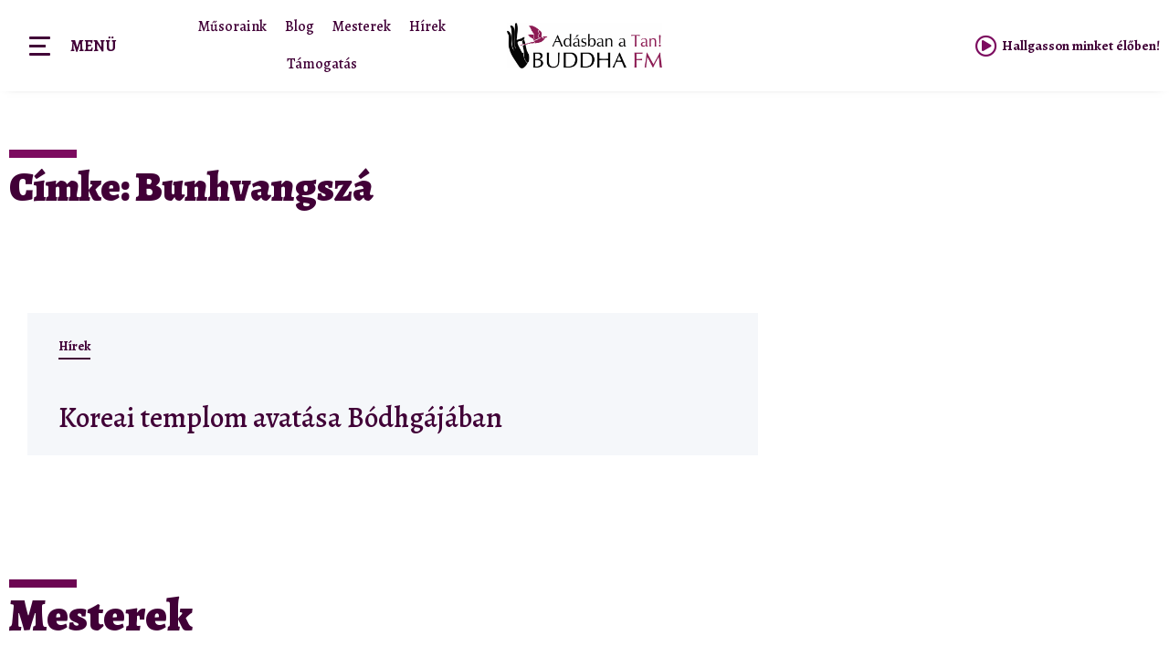

--- FILE ---
content_type: text/html; charset=UTF-8
request_url: https://www.buddhafm.hu/tag/bunhvangsza/
body_size: 50454
content:
<!doctype html>
<html lang="hu">
<head>
<!-- Google Tag Manager -->
<script>(function(w,d,s,l,i){w[l]=w[l]||[];w[l].push({'gtm.start':
new Date().getTime(),event:'gtm.js'});var f=d.getElementsByTagName(s)[0],
j=d.createElement(s),dl=l!='dataLayer'?'&l='+l:'';j.async=true;j.src=
'https://www.googletagmanager.com/gtm.js?id='+i+dl;f.parentNode.insertBefore(j,f);
})(window,document,'script','dataLayer','GTM-N7WX95L');</script>
<!-- End Google Tag Manager -->	
<meta charset="UTF-8">
<meta name="viewport" content="width=device-width, initial-scale=1">
<link rel="profile" href="http://gmpg.org/xfn/11">
<meta name='robots' content='index, follow, max-image-preview:large, max-snippet:-1, max-video-preview:-1' />
<!-- This site is optimized with the Yoast SEO plugin v26.3 - https://yoast.com/wordpress/plugins/seo/ -->
<title>Bunhvangszá Archívum - Adásban a Tan, Buddha FM</title>
<link rel="canonical" href="https://www.buddhafm.hu/tag/bunhvangsza/" />
<meta property="og:locale" content="hu_HU" />
<meta property="og:type" content="article" />
<meta property="og:title" content="Bunhvangszá Archívum - Adásban a Tan, Buddha FM" />
<meta property="og:url" content="https://www.buddhafm.hu/tag/bunhvangsza/" />
<meta property="og:site_name" content="Adásban a Tan, Buddha FM" />
<meta name="twitter:card" content="summary_large_image" />
<script type="application/ld+json" class="yoast-schema-graph">{"@context":"https://schema.org","@graph":[{"@type":"CollectionPage","@id":"https://www.buddhafm.hu/tag/bunhvangsza/","url":"https://www.buddhafm.hu/tag/bunhvangsza/","name":"Bunhvangszá Archívum - Adásban a Tan, Buddha FM","isPartOf":{"@id":"https://www.buddhafm.hu/#website"},"primaryImageOfPage":{"@id":"https://www.buddhafm.hu/tag/bunhvangsza/#primaryimage"},"image":{"@id":"https://www.buddhafm.hu/tag/bunhvangsza/#primaryimage"},"thumbnailUrl":"https://www.buddhafm.hu/wp-content/uploads/2022/05/From-koreaherald-com.jpg","breadcrumb":{"@id":"https://www.buddhafm.hu/tag/bunhvangsza/#breadcrumb"},"inLanguage":"hu"},{"@type":"ImageObject","inLanguage":"hu","@id":"https://www.buddhafm.hu/tag/bunhvangsza/#primaryimage","url":"https://www.buddhafm.hu/wp-content/uploads/2022/05/From-koreaherald-com.jpg","contentUrl":"https://www.buddhafm.hu/wp-content/uploads/2022/05/From-koreaherald-com.jpg","width":680,"height":419,"caption":"Bunhvagszá - The Korean Herald"},{"@type":"BreadcrumbList","@id":"https://www.buddhafm.hu/tag/bunhvangsza/#breadcrumb","itemListElement":[{"@type":"ListItem","position":1,"name":"Főoldal","item":"https://www.buddhafm.hu/"},{"@type":"ListItem","position":2,"name":"Bunhvangszá"}]},{"@type":"WebSite","@id":"https://www.buddhafm.hu/#website","url":"https://www.buddhafm.hu/","name":"Adásban a Tan, Buddha FM","description":"","publisher":{"@id":"https://www.buddhafm.hu/#organization"},"potentialAction":[{"@type":"SearchAction","target":{"@type":"EntryPoint","urlTemplate":"https://www.buddhafm.hu/?s={search_term_string}"},"query-input":{"@type":"PropertyValueSpecification","valueRequired":true,"valueName":"search_term_string"}}],"inLanguage":"hu"},{"@type":"Organization","@id":"https://www.buddhafm.hu/#organization","name":"Adásban a Tan, Buddha FM","url":"https://www.buddhafm.hu/","logo":{"@type":"ImageObject","inLanguage":"hu","@id":"https://www.buddhafm.hu/#/schema/logo/image/","url":"https://www.buddhafm.hu/wp-content/uploads/2021/04/buddhafm.jpg","contentUrl":"https://www.buddhafm.hu/wp-content/uploads/2021/04/buddhafm.jpg","width":1200,"height":354,"caption":"Adásban a Tan, Buddha FM"},"image":{"@id":"https://www.buddhafm.hu/#/schema/logo/image/"}}]}</script>
<!-- / Yoast SEO plugin. -->
<link rel="alternate" type="application/rss+xml" title="Adásban a Tan, Buddha FM &raquo; hírcsatorna" href="https://www.buddhafm.hu/feed/" />
<link rel="alternate" type="application/rss+xml" title="Adásban a Tan, Buddha FM &raquo; hozzászólás hírcsatorna" href="https://www.buddhafm.hu/comments/feed/" />
<link rel="alternate" type="application/rss+xml" title="Adásban a Tan, Buddha FM &raquo; Bunhvangszá címke hírcsatorna" href="https://www.buddhafm.hu/tag/bunhvangsza/feed/" />
<style id='wp-img-auto-sizes-contain-inline-css'>
img:is([sizes=auto i],[sizes^="auto," i]){contain-intrinsic-size:3000px 1500px}
/*# sourceURL=wp-img-auto-sizes-contain-inline-css */
</style>
<link rel='stylesheet' id='hello-elementor-theme-style-css' href='//www.buddhafm.hu/wp-content/cache/wpfc-minified/8j4pgt2h/68cjk.css' media='all' />
<link rel='stylesheet' id='jet-menu-hello-css' href='//www.buddhafm.hu/wp-content/cache/wpfc-minified/2f6ln4d2/bnbgc.css' media='all' />
<style id='wp-emoji-styles-inline-css'>
img.wp-smiley, img.emoji {
display: inline !important;
border: none !important;
box-shadow: none !important;
height: 1em !important;
width: 1em !important;
margin: 0 0.07em !important;
vertical-align: -0.1em !important;
background: none !important;
padding: 0 !important;
}
/*# sourceURL=wp-emoji-styles-inline-css */
</style>
<link rel='stylesheet' id='wp-block-library-css' href='//www.buddhafm.hu/wp-content/cache/wpfc-minified/8av8gtli/bnr8o.css' media='all' />
<style id='global-styles-inline-css'>
:root{--wp--preset--aspect-ratio--square: 1;--wp--preset--aspect-ratio--4-3: 4/3;--wp--preset--aspect-ratio--3-4: 3/4;--wp--preset--aspect-ratio--3-2: 3/2;--wp--preset--aspect-ratio--2-3: 2/3;--wp--preset--aspect-ratio--16-9: 16/9;--wp--preset--aspect-ratio--9-16: 9/16;--wp--preset--color--black: #000000;--wp--preset--color--cyan-bluish-gray: #abb8c3;--wp--preset--color--white: #ffffff;--wp--preset--color--pale-pink: #f78da7;--wp--preset--color--vivid-red: #cf2e2e;--wp--preset--color--luminous-vivid-orange: #ff6900;--wp--preset--color--luminous-vivid-amber: #fcb900;--wp--preset--color--light-green-cyan: #7bdcb5;--wp--preset--color--vivid-green-cyan: #00d084;--wp--preset--color--pale-cyan-blue: #8ed1fc;--wp--preset--color--vivid-cyan-blue: #0693e3;--wp--preset--color--vivid-purple: #9b51e0;--wp--preset--gradient--vivid-cyan-blue-to-vivid-purple: linear-gradient(135deg,rgb(6,147,227) 0%,rgb(155,81,224) 100%);--wp--preset--gradient--light-green-cyan-to-vivid-green-cyan: linear-gradient(135deg,rgb(122,220,180) 0%,rgb(0,208,130) 100%);--wp--preset--gradient--luminous-vivid-amber-to-luminous-vivid-orange: linear-gradient(135deg,rgb(252,185,0) 0%,rgb(255,105,0) 100%);--wp--preset--gradient--luminous-vivid-orange-to-vivid-red: linear-gradient(135deg,rgb(255,105,0) 0%,rgb(207,46,46) 100%);--wp--preset--gradient--very-light-gray-to-cyan-bluish-gray: linear-gradient(135deg,rgb(238,238,238) 0%,rgb(169,184,195) 100%);--wp--preset--gradient--cool-to-warm-spectrum: linear-gradient(135deg,rgb(74,234,220) 0%,rgb(151,120,209) 20%,rgb(207,42,186) 40%,rgb(238,44,130) 60%,rgb(251,105,98) 80%,rgb(254,248,76) 100%);--wp--preset--gradient--blush-light-purple: linear-gradient(135deg,rgb(255,206,236) 0%,rgb(152,150,240) 100%);--wp--preset--gradient--blush-bordeaux: linear-gradient(135deg,rgb(254,205,165) 0%,rgb(254,45,45) 50%,rgb(107,0,62) 100%);--wp--preset--gradient--luminous-dusk: linear-gradient(135deg,rgb(255,203,112) 0%,rgb(199,81,192) 50%,rgb(65,88,208) 100%);--wp--preset--gradient--pale-ocean: linear-gradient(135deg,rgb(255,245,203) 0%,rgb(182,227,212) 50%,rgb(51,167,181) 100%);--wp--preset--gradient--electric-grass: linear-gradient(135deg,rgb(202,248,128) 0%,rgb(113,206,126) 100%);--wp--preset--gradient--midnight: linear-gradient(135deg,rgb(2,3,129) 0%,rgb(40,116,252) 100%);--wp--preset--font-size--small: 13px;--wp--preset--font-size--medium: 20px;--wp--preset--font-size--large: 36px;--wp--preset--font-size--x-large: 42px;--wp--preset--spacing--20: 0.44rem;--wp--preset--spacing--30: 0.67rem;--wp--preset--spacing--40: 1rem;--wp--preset--spacing--50: 1.5rem;--wp--preset--spacing--60: 2.25rem;--wp--preset--spacing--70: 3.38rem;--wp--preset--spacing--80: 5.06rem;--wp--preset--shadow--natural: 6px 6px 9px rgba(0, 0, 0, 0.2);--wp--preset--shadow--deep: 12px 12px 50px rgba(0, 0, 0, 0.4);--wp--preset--shadow--sharp: 6px 6px 0px rgba(0, 0, 0, 0.2);--wp--preset--shadow--outlined: 6px 6px 0px -3px rgb(255, 255, 255), 6px 6px rgb(0, 0, 0);--wp--preset--shadow--crisp: 6px 6px 0px rgb(0, 0, 0);}:root { --wp--style--global--content-size: 800px;--wp--style--global--wide-size: 1200px; }:where(body) { margin: 0; }.wp-site-blocks > .alignleft { float: left; margin-right: 2em; }.wp-site-blocks > .alignright { float: right; margin-left: 2em; }.wp-site-blocks > .aligncenter { justify-content: center; margin-left: auto; margin-right: auto; }:where(.wp-site-blocks) > * { margin-block-start: 24px; margin-block-end: 0; }:where(.wp-site-blocks) > :first-child { margin-block-start: 0; }:where(.wp-site-blocks) > :last-child { margin-block-end: 0; }:root { --wp--style--block-gap: 24px; }:root :where(.is-layout-flow) > :first-child{margin-block-start: 0;}:root :where(.is-layout-flow) > :last-child{margin-block-end: 0;}:root :where(.is-layout-flow) > *{margin-block-start: 24px;margin-block-end: 0;}:root :where(.is-layout-constrained) > :first-child{margin-block-start: 0;}:root :where(.is-layout-constrained) > :last-child{margin-block-end: 0;}:root :where(.is-layout-constrained) > *{margin-block-start: 24px;margin-block-end: 0;}:root :where(.is-layout-flex){gap: 24px;}:root :where(.is-layout-grid){gap: 24px;}.is-layout-flow > .alignleft{float: left;margin-inline-start: 0;margin-inline-end: 2em;}.is-layout-flow > .alignright{float: right;margin-inline-start: 2em;margin-inline-end: 0;}.is-layout-flow > .aligncenter{margin-left: auto !important;margin-right: auto !important;}.is-layout-constrained > .alignleft{float: left;margin-inline-start: 0;margin-inline-end: 2em;}.is-layout-constrained > .alignright{float: right;margin-inline-start: 2em;margin-inline-end: 0;}.is-layout-constrained > .aligncenter{margin-left: auto !important;margin-right: auto !important;}.is-layout-constrained > :where(:not(.alignleft):not(.alignright):not(.alignfull)){max-width: var(--wp--style--global--content-size);margin-left: auto !important;margin-right: auto !important;}.is-layout-constrained > .alignwide{max-width: var(--wp--style--global--wide-size);}body .is-layout-flex{display: flex;}.is-layout-flex{flex-wrap: wrap;align-items: center;}.is-layout-flex > :is(*, div){margin: 0;}body .is-layout-grid{display: grid;}.is-layout-grid > :is(*, div){margin: 0;}body{padding-top: 0px;padding-right: 0px;padding-bottom: 0px;padding-left: 0px;}a:where(:not(.wp-element-button)){text-decoration: underline;}:root :where(.wp-element-button, .wp-block-button__link){background-color: #32373c;border-width: 0;color: #fff;font-family: inherit;font-size: inherit;font-style: inherit;font-weight: inherit;letter-spacing: inherit;line-height: inherit;padding-top: calc(0.667em + 2px);padding-right: calc(1.333em + 2px);padding-bottom: calc(0.667em + 2px);padding-left: calc(1.333em + 2px);text-decoration: none;text-transform: inherit;}.has-black-color{color: var(--wp--preset--color--black) !important;}.has-cyan-bluish-gray-color{color: var(--wp--preset--color--cyan-bluish-gray) !important;}.has-white-color{color: var(--wp--preset--color--white) !important;}.has-pale-pink-color{color: var(--wp--preset--color--pale-pink) !important;}.has-vivid-red-color{color: var(--wp--preset--color--vivid-red) !important;}.has-luminous-vivid-orange-color{color: var(--wp--preset--color--luminous-vivid-orange) !important;}.has-luminous-vivid-amber-color{color: var(--wp--preset--color--luminous-vivid-amber) !important;}.has-light-green-cyan-color{color: var(--wp--preset--color--light-green-cyan) !important;}.has-vivid-green-cyan-color{color: var(--wp--preset--color--vivid-green-cyan) !important;}.has-pale-cyan-blue-color{color: var(--wp--preset--color--pale-cyan-blue) !important;}.has-vivid-cyan-blue-color{color: var(--wp--preset--color--vivid-cyan-blue) !important;}.has-vivid-purple-color{color: var(--wp--preset--color--vivid-purple) !important;}.has-black-background-color{background-color: var(--wp--preset--color--black) !important;}.has-cyan-bluish-gray-background-color{background-color: var(--wp--preset--color--cyan-bluish-gray) !important;}.has-white-background-color{background-color: var(--wp--preset--color--white) !important;}.has-pale-pink-background-color{background-color: var(--wp--preset--color--pale-pink) !important;}.has-vivid-red-background-color{background-color: var(--wp--preset--color--vivid-red) !important;}.has-luminous-vivid-orange-background-color{background-color: var(--wp--preset--color--luminous-vivid-orange) !important;}.has-luminous-vivid-amber-background-color{background-color: var(--wp--preset--color--luminous-vivid-amber) !important;}.has-light-green-cyan-background-color{background-color: var(--wp--preset--color--light-green-cyan) !important;}.has-vivid-green-cyan-background-color{background-color: var(--wp--preset--color--vivid-green-cyan) !important;}.has-pale-cyan-blue-background-color{background-color: var(--wp--preset--color--pale-cyan-blue) !important;}.has-vivid-cyan-blue-background-color{background-color: var(--wp--preset--color--vivid-cyan-blue) !important;}.has-vivid-purple-background-color{background-color: var(--wp--preset--color--vivid-purple) !important;}.has-black-border-color{border-color: var(--wp--preset--color--black) !important;}.has-cyan-bluish-gray-border-color{border-color: var(--wp--preset--color--cyan-bluish-gray) !important;}.has-white-border-color{border-color: var(--wp--preset--color--white) !important;}.has-pale-pink-border-color{border-color: var(--wp--preset--color--pale-pink) !important;}.has-vivid-red-border-color{border-color: var(--wp--preset--color--vivid-red) !important;}.has-luminous-vivid-orange-border-color{border-color: var(--wp--preset--color--luminous-vivid-orange) !important;}.has-luminous-vivid-amber-border-color{border-color: var(--wp--preset--color--luminous-vivid-amber) !important;}.has-light-green-cyan-border-color{border-color: var(--wp--preset--color--light-green-cyan) !important;}.has-vivid-green-cyan-border-color{border-color: var(--wp--preset--color--vivid-green-cyan) !important;}.has-pale-cyan-blue-border-color{border-color: var(--wp--preset--color--pale-cyan-blue) !important;}.has-vivid-cyan-blue-border-color{border-color: var(--wp--preset--color--vivid-cyan-blue) !important;}.has-vivid-purple-border-color{border-color: var(--wp--preset--color--vivid-purple) !important;}.has-vivid-cyan-blue-to-vivid-purple-gradient-background{background: var(--wp--preset--gradient--vivid-cyan-blue-to-vivid-purple) !important;}.has-light-green-cyan-to-vivid-green-cyan-gradient-background{background: var(--wp--preset--gradient--light-green-cyan-to-vivid-green-cyan) !important;}.has-luminous-vivid-amber-to-luminous-vivid-orange-gradient-background{background: var(--wp--preset--gradient--luminous-vivid-amber-to-luminous-vivid-orange) !important;}.has-luminous-vivid-orange-to-vivid-red-gradient-background{background: var(--wp--preset--gradient--luminous-vivid-orange-to-vivid-red) !important;}.has-very-light-gray-to-cyan-bluish-gray-gradient-background{background: var(--wp--preset--gradient--very-light-gray-to-cyan-bluish-gray) !important;}.has-cool-to-warm-spectrum-gradient-background{background: var(--wp--preset--gradient--cool-to-warm-spectrum) !important;}.has-blush-light-purple-gradient-background{background: var(--wp--preset--gradient--blush-light-purple) !important;}.has-blush-bordeaux-gradient-background{background: var(--wp--preset--gradient--blush-bordeaux) !important;}.has-luminous-dusk-gradient-background{background: var(--wp--preset--gradient--luminous-dusk) !important;}.has-pale-ocean-gradient-background{background: var(--wp--preset--gradient--pale-ocean) !important;}.has-electric-grass-gradient-background{background: var(--wp--preset--gradient--electric-grass) !important;}.has-midnight-gradient-background{background: var(--wp--preset--gradient--midnight) !important;}.has-small-font-size{font-size: var(--wp--preset--font-size--small) !important;}.has-medium-font-size{font-size: var(--wp--preset--font-size--medium) !important;}.has-large-font-size{font-size: var(--wp--preset--font-size--large) !important;}.has-x-large-font-size{font-size: var(--wp--preset--font-size--x-large) !important;}
/*# sourceURL=global-styles-inline-css */
</style>
<link rel='stylesheet' id='parente2-style-css' href='//www.buddhafm.hu/wp-content/cache/wpfc-minified/3qfwj9k/bnbgc.css' media='all' />
<link rel='stylesheet' id='childe2-style-css' href='//www.buddhafm.hu/wp-content/cache/wpfc-minified/d6moc664/bnbgc.css' media='all' />
<link rel='stylesheet' id='hello-elementor-css' href='//www.buddhafm.hu/wp-content/cache/wpfc-minified/6kkknsc1/68cjk.css' media='all' />
<link rel='stylesheet' id='hello-elementor-header-footer-css' href='//www.buddhafm.hu/wp-content/cache/wpfc-minified/jqzneb01/68cjk.css' media='all' />
<link rel='stylesheet' id='font-awesome-all-css' href='//www.buddhafm.hu/wp-content/cache/wpfc-minified/6xf7ey9h/bnbgc.css' media='all' />
<link rel='stylesheet' id='font-awesome-v4-shims-css' href='//www.buddhafm.hu/wp-content/cache/wpfc-minified/13gnm9pl/bnbgc.css' media='all' />
<link rel='stylesheet' id='jet-menu-public-styles-css' href='//www.buddhafm.hu/wp-content/cache/wpfc-minified/kz8nmzpw/bnbgc.css' media='all' />
<link rel='stylesheet' id='jet-elements-css' href='//www.buddhafm.hu/wp-content/cache/wpfc-minified/32naw9v9/bnbgc.css' media='all' />
<link rel='stylesheet' id='jet-elements-skin-css' href='//www.buddhafm.hu/wp-content/cache/wpfc-minified/debxv85m/bnbgc.css' media='all' />
<link rel='stylesheet' id='elementor-icons-css' href='//www.buddhafm.hu/wp-content/cache/wpfc-minified/k1i7h9sp/bnbgc.css' media='all' />
<link rel='stylesheet' id='elementor-frontend-css' href='//www.buddhafm.hu/wp-content/cache/wpfc-minified/9lbl07bp/bnbgc.css' media='all' />
<style id='elementor-frontend-inline-css'>
.elementor-kit-20743{--e-global-color-primary:#7C0B5F;--e-global-color-secondary:#3B4C7A;--e-global-color-text:#410037;--e-global-color-accent:#75848E;--e-global-typography-primary-font-family:"Alegreya";--e-global-typography-primary-font-size:1em;--e-global-typography-secondary-font-family:"Alegreya";--e-global-typography-text-font-family:"Alegreya";--e-global-typography-accent-font-family:"Alegreya";--e-global-typography-accent-font-size:1em;color:var( --e-global-color-text );font-family:"Alegreya", Sans-serif;font-weight:400;}.elementor-kit-20743 a{color:#7A7EE8;font-weight:500;}.elementor-kit-20743 a:hover{color:#C06393;}.elementor-kit-20743 h1{font-size:1.944em;font-weight:900;}.elementor-kit-20743 h2{font-size:1.944em;font-weight:700;}.elementor-kit-20743 h3{font-size:1.388em;font-weight:700;}.elementor-kit-20743 h4{font-size:1.111em;font-weight:700;}.elementor-kit-20743 h5{font-size:1em;font-weight:700;}.elementor-kit-20743 button,.elementor-kit-20743 input[type="button"],.elementor-kit-20743 input[type="submit"],.elementor-kit-20743 .elementor-button{border-radius:20px 20px 20px 20px;padding:20px 35px 20px 35px;}.elementor-kit-20743 input:not([type="button"]):not([type="submit"]),.elementor-kit-20743 textarea,.elementor-kit-20743 .elementor-field-textual{background-color:#EFF1F6;}.elementor-section.elementor-section-boxed > .elementor-container{max-width:1580px;}.e-con{--container-max-width:1580px;}.elementor-widget:not(:last-child){margin-block-end:20px;}.elementor-element{--widgets-spacing:20px 20px;}{}h1.entry-title{display:var(--page-title-display);}.elementor-kit-20743 e-page-transition{background-color:#FFBC7D;}@media(max-width:1023px){.elementor-section.elementor-section-boxed > .elementor-container{max-width:1024px;}.e-con{--container-max-width:1024px;}}@media(max-width:767px){.elementor-section.elementor-section-boxed > .elementor-container{max-width:767px;}.e-con{--container-max-width:767px;}}
.elementor-widget-heading .elementor-heading-title{color:var( --e-global-color-primary );font-family:var( --e-global-typography-primary-font-family ), Sans-serif;font-size:var( --e-global-typography-primary-font-size );}.elementor-widget-image .widget-image-caption{color:var( --e-global-color-text );font-family:var( --e-global-typography-text-font-family ), Sans-serif;font-size:var( --e-global-typography-text-font-size );}.elementor-widget-text-editor{color:var( --e-global-color-text );font-family:var( --e-global-typography-text-font-family ), Sans-serif;font-size:var( --e-global-typography-text-font-size );}.elementor-widget-text-editor.elementor-drop-cap-view-stacked .elementor-drop-cap{background-color:var( --e-global-color-primary );}.elementor-widget-text-editor.elementor-drop-cap-view-framed .elementor-drop-cap, .elementor-widget-text-editor.elementor-drop-cap-view-default .elementor-drop-cap{color:var( --e-global-color-primary );border-color:var( --e-global-color-primary );}.elementor-widget-button .elementor-button{font-family:var( --e-global-typography-accent-font-family ), Sans-serif;font-size:var( --e-global-typography-accent-font-size );background-color:var( --e-global-color-accent );}.elementor-widget-divider{--divider-color:var( --e-global-color-secondary );}.elementor-widget-divider .elementor-divider__text{color:var( --e-global-color-secondary );font-family:var( --e-global-typography-secondary-font-family ), Sans-serif;font-size:var( --e-global-typography-secondary-font-size );}.elementor-widget-divider.elementor-view-stacked .elementor-icon{background-color:var( --e-global-color-secondary );}.elementor-widget-divider.elementor-view-framed .elementor-icon, .elementor-widget-divider.elementor-view-default .elementor-icon{color:var( --e-global-color-secondary );border-color:var( --e-global-color-secondary );}.elementor-widget-divider.elementor-view-framed .elementor-icon, .elementor-widget-divider.elementor-view-default .elementor-icon svg{fill:var( --e-global-color-secondary );}.elementor-widget-image-box .elementor-image-box-title{color:var( --e-global-color-primary );font-family:var( --e-global-typography-primary-font-family ), Sans-serif;font-size:var( --e-global-typography-primary-font-size );}.elementor-widget-image-box .elementor-image-box-description{color:var( --e-global-color-text );font-family:var( --e-global-typography-text-font-family ), Sans-serif;font-size:var( --e-global-typography-text-font-size );}.elementor-widget-icon.elementor-view-stacked .elementor-icon{background-color:var( --e-global-color-primary );}.elementor-widget-icon.elementor-view-framed .elementor-icon, .elementor-widget-icon.elementor-view-default .elementor-icon{color:var( --e-global-color-primary );border-color:var( --e-global-color-primary );}.elementor-widget-icon.elementor-view-framed .elementor-icon, .elementor-widget-icon.elementor-view-default .elementor-icon svg{fill:var( --e-global-color-primary );}.elementor-widget-icon-box.elementor-view-stacked .elementor-icon{background-color:var( --e-global-color-primary );}.elementor-widget-icon-box.elementor-view-framed .elementor-icon, .elementor-widget-icon-box.elementor-view-default .elementor-icon{fill:var( --e-global-color-primary );color:var( --e-global-color-primary );border-color:var( --e-global-color-primary );}.elementor-widget-icon-box .elementor-icon-box-title{color:var( --e-global-color-primary );}.elementor-widget-icon-box .elementor-icon-box-title, .elementor-widget-icon-box .elementor-icon-box-title a{font-family:var( --e-global-typography-primary-font-family ), Sans-serif;font-size:var( --e-global-typography-primary-font-size );}.elementor-widget-icon-box .elementor-icon-box-description{color:var( --e-global-color-text );font-family:var( --e-global-typography-text-font-family ), Sans-serif;font-size:var( --e-global-typography-text-font-size );}.elementor-widget-star-rating .elementor-star-rating__title{color:var( --e-global-color-text );font-family:var( --e-global-typography-text-font-family ), Sans-serif;font-size:var( --e-global-typography-text-font-size );}.elementor-widget-image-gallery .gallery-item .gallery-caption{font-family:var( --e-global-typography-accent-font-family ), Sans-serif;font-size:var( --e-global-typography-accent-font-size );}.elementor-widget-icon-list .elementor-icon-list-item:not(:last-child):after{border-color:var( --e-global-color-text );}.elementor-widget-icon-list .elementor-icon-list-icon i{color:var( --e-global-color-primary );}.elementor-widget-icon-list .elementor-icon-list-icon svg{fill:var( --e-global-color-primary );}.elementor-widget-icon-list .elementor-icon-list-item > .elementor-icon-list-text, .elementor-widget-icon-list .elementor-icon-list-item > a{font-family:var( --e-global-typography-text-font-family ), Sans-serif;font-size:var( --e-global-typography-text-font-size );}.elementor-widget-icon-list .elementor-icon-list-text{color:var( --e-global-color-secondary );}.elementor-widget-counter .elementor-counter-number-wrapper{color:var( --e-global-color-primary );font-family:var( --e-global-typography-primary-font-family ), Sans-serif;font-size:var( --e-global-typography-primary-font-size );}.elementor-widget-counter .elementor-counter-title{color:var( --e-global-color-secondary );font-family:var( --e-global-typography-secondary-font-family ), Sans-serif;font-size:var( --e-global-typography-secondary-font-size );}.elementor-widget-progress .elementor-progress-wrapper .elementor-progress-bar{background-color:var( --e-global-color-primary );}.elementor-widget-progress .elementor-title{color:var( --e-global-color-primary );font-family:var( --e-global-typography-text-font-family ), Sans-serif;font-size:var( --e-global-typography-text-font-size );}.elementor-widget-testimonial .elementor-testimonial-content{color:var( --e-global-color-text );font-family:var( --e-global-typography-text-font-family ), Sans-serif;font-size:var( --e-global-typography-text-font-size );}.elementor-widget-testimonial .elementor-testimonial-name{color:var( --e-global-color-primary );font-family:var( --e-global-typography-primary-font-family ), Sans-serif;font-size:var( --e-global-typography-primary-font-size );}.elementor-widget-testimonial .elementor-testimonial-job{color:var( --e-global-color-secondary );font-family:var( --e-global-typography-secondary-font-family ), Sans-serif;font-size:var( --e-global-typography-secondary-font-size );}.elementor-widget-tabs .elementor-tab-title, .elementor-widget-tabs .elementor-tab-title a{color:var( --e-global-color-primary );}.elementor-widget-tabs .elementor-tab-title.elementor-active,
.elementor-widget-tabs .elementor-tab-title.elementor-active a{color:var( --e-global-color-accent );}.elementor-widget-tabs .elementor-tab-title{font-family:var( --e-global-typography-primary-font-family ), Sans-serif;font-size:var( --e-global-typography-primary-font-size );}.elementor-widget-tabs .elementor-tab-content{color:var( --e-global-color-text );font-family:var( --e-global-typography-text-font-family ), Sans-serif;font-size:var( --e-global-typography-text-font-size );}.elementor-widget-accordion .elementor-accordion-icon, .elementor-widget-accordion .elementor-accordion-title{color:var( --e-global-color-primary );}.elementor-widget-accordion .elementor-accordion-icon svg{fill:var( --e-global-color-primary );}.elementor-widget-accordion .elementor-active .elementor-accordion-icon, .elementor-widget-accordion .elementor-active .elementor-accordion-title{color:var( --e-global-color-accent );}.elementor-widget-accordion .elementor-active .elementor-accordion-icon svg{fill:var( --e-global-color-accent );}.elementor-widget-accordion .elementor-accordion-title{font-family:var( --e-global-typography-primary-font-family ), Sans-serif;font-size:var( --e-global-typography-primary-font-size );}.elementor-widget-accordion .elementor-tab-content{color:var( --e-global-color-text );font-family:var( --e-global-typography-text-font-family ), Sans-serif;font-size:var( --e-global-typography-text-font-size );}.elementor-widget-toggle .elementor-toggle-title, .elementor-widget-toggle .elementor-toggle-icon{color:var( --e-global-color-primary );}.elementor-widget-toggle .elementor-toggle-icon svg{fill:var( --e-global-color-primary );}.elementor-widget-toggle .elementor-tab-title.elementor-active a, .elementor-widget-toggle .elementor-tab-title.elementor-active .elementor-toggle-icon{color:var( --e-global-color-accent );}.elementor-widget-toggle .elementor-toggle-title{font-family:var( --e-global-typography-primary-font-family ), Sans-serif;font-size:var( --e-global-typography-primary-font-size );}.elementor-widget-toggle .elementor-tab-content{color:var( --e-global-color-text );font-family:var( --e-global-typography-text-font-family ), Sans-serif;font-size:var( --e-global-typography-text-font-size );}.elementor-widget-alert .elementor-alert-title{font-family:var( --e-global-typography-primary-font-family ), Sans-serif;font-size:var( --e-global-typography-primary-font-size );}.elementor-widget-alert .elementor-alert-description{font-family:var( --e-global-typography-text-font-family ), Sans-serif;font-size:var( --e-global-typography-text-font-size );}.elementor-widget-jet-blog-posts-navigation .nav-links .nav-previous a{background-color:var( --e-global-color-accent );}.elementor-widget-jet-blog-posts-navigation .nav-links .nav-next a{background-color:var( --e-global-color-accent );}.elementor-widget-jet-blog-posts-navigation .nav-links .nav-previous a, .elementor-widget-jet-blog-posts-navigation .nav-links .nav-next a{font-family:var( --e-global-typography-text-font-family ), Sans-serif;font-size:var( --e-global-typography-text-font-size );}.elementor-widget-jet-blog-posts-pagination .navigation.pagination .nav-links a.page-numbers{background-color:var( --e-global-color-accent );}.elementor-widget-jet-blog-posts-pagination .navigation.pagination .nav-links span.page-numbers.current{background-color:var( --e-global-color-text );}.elementor-widget-jet-blog-posts-pagination .navigation.pagination .nav-links .page-numbers{font-family:var( --e-global-typography-text-font-family ), Sans-serif;font-size:var( --e-global-typography-text-font-size );}.elementor-widget-jet-blog-smart-listing  .jet-smart-listing__title{font-family:var( --e-global-typography-text-font-family ), Sans-serif;font-size:var( --e-global-typography-text-font-size );}.elementor-widget-jet-blog-smart-listing  .jet-smart-listing__filter > .jet-smart-listing__filter-item > a{font-family:var( --e-global-typography-text-font-family ), Sans-serif;font-size:var( --e-global-typography-text-font-size );}.elementor-widget-jet-blog-smart-listing  .jet-smart-listing__filter-hidden-items a{font-family:var( --e-global-typography-text-font-family ), Sans-serif;font-size:var( --e-global-typography-text-font-size );}.elementor-widget-jet-blog-smart-listing  .jet-smart-listing__featured .post-title-featured, .elementor-widget-jet-blog-smart-listing  .jet-smart-listing__featured .post-title-featured a, .elementor-widget-jet-blog-smart-listing .jet-smart-listing__featured .jet-smart-listing__featured-box-link{font-family:var( --e-global-typography-primary-font-family ), Sans-serif;font-size:var( --e-global-typography-primary-font-size );}.elementor-widget-jet-blog-smart-listing  .jet-smart-listing__featured .post-excerpt-featured, .elementor-widget-jet-blog-smart-listing .jet-smart-listing__featured a .post-excerpt-featured{font-family:var( --e-global-typography-text-font-family ), Sans-serif;font-size:var( --e-global-typography-text-font-size );}.elementor-widget-jet-blog-smart-listing .jet-smart-listing__featured .jet-smart-listing__meta{color:var( --e-global-color-text );font-family:var( --e-global-typography-text-font-family ), Sans-serif;font-size:var( --e-global-typography-text-font-size );}.elementor-widget-jet-blog-smart-listing .jet-smart-listing__featured .jet-smart-listing__more{background-color:var( --e-global-color-primary );}.elementor-widget-jet-blog-smart-listing  .jet-smart-listing__featured .jet-smart-listing__more{font-family:var( --e-global-typography-text-font-family ), Sans-serif;font-size:var( --e-global-typography-text-font-size );}.elementor-widget-jet-blog-smart-listing .jet-smart-listing__featured .jet-smart-listing__more:hover{background-color:var( --e-global-color-primary );}.elementor-widget-jet-blog-smart-listing .jet-smart-listing__featured .jet-smart-listing__terms-link{background-color:var( --e-global-color-primary );}.elementor-widget-jet-blog-smart-listing  .jet-smart-listing__featured .jet-smart-listing__terms-link{font-family:var( --e-global-typography-text-font-family ), Sans-serif;font-size:var( --e-global-typography-text-font-size );}.elementor-widget-jet-blog-smart-listing .jet-smart-listing__featured .jet-smart-listing__terms-link:hover{background-color:var( --e-global-color-primary );}.elementor-widget-jet-blog-smart-listing  .jet-smart-listing__post .post-title-simple a{font-family:var( --e-global-typography-primary-font-family ), Sans-serif;font-size:var( --e-global-typography-primary-font-size );}.elementor-widget-jet-blog-smart-listing  .jet-smart-listing__post .post-excerpt-simple{font-family:var( --e-global-typography-text-font-family ), Sans-serif;font-size:var( --e-global-typography-text-font-size );}.elementor-widget-jet-blog-smart-listing .jet-smart-listing__post .jet-smart-listing__meta{color:var( --e-global-color-text );}.elementor-widget-jet-blog-smart-listing .jet-smart-listing__post .jet-smart-listing__meta a{font-family:var( --e-global-typography-text-font-family ), Sans-serif;font-size:var( --e-global-typography-text-font-size );}.elementor-widget-jet-blog-smart-listing .jet-smart-listing__post .jet-smart-listing__more{background-color:var( --e-global-color-primary );}.elementor-widget-jet-blog-smart-listing  .jet-smart-listing__post .jet-smart-listing__more{font-family:var( --e-global-typography-text-font-family ), Sans-serif;font-size:var( --e-global-typography-text-font-size );}.elementor-widget-jet-blog-smart-listing .jet-smart-listing__post .jet-smart-listing__more:hover{background-color:var( --e-global-color-primary );}.elementor-widget-jet-blog-smart-listing .jet-smart-listing__post .jet-smart-listing__terms-link{background-color:var( --e-global-color-primary );}.elementor-widget-jet-blog-smart-listing  .jet-smart-listing__post .jet-smart-listing__terms-link{font-family:var( --e-global-typography-text-font-family ), Sans-serif;font-size:var( --e-global-typography-text-font-size );}.elementor-widget-jet-blog-smart-listing .jet-smart-listing__post .jet-smart-listing__terms-link:hover{background-color:var( --e-global-color-primary );}.elementor-widget-jet-blog-smart-listing .jet-smart-listing__arrow{background-color:var( --e-global-color-primary );}.elementor-widget-jet-blog-smart-listing .jet-smart-listing__arrow:hover{background-color:var( --e-global-color-primary );}.elementor-widget-jet-blog-smart-listing .jet-title-fields__item-label{font-family:var( --e-global-typography-primary-font-family ), Sans-serif;font-size:var( --e-global-typography-primary-font-size );}.elementor-widget-jet-blog-smart-listing .jet-content-fields__item-label{font-family:var( --e-global-typography-primary-font-family ), Sans-serif;font-size:var( --e-global-typography-primary-font-size );}.elementor-widget-jet-blog-smart-tiles  .jet-smart-tiles__box-title{font-family:var( --e-global-typography-primary-font-family ), Sans-serif;font-size:var( --e-global-typography-primary-font-size );}.elementor-widget-jet-blog-smart-tiles .layout-2-1-2 > div:nth-child( 3 ) .jet-smart-tiles__box-title, .elementor-widget-jet-blog-smart-tiles .layout-1-1-2-h > div:nth-child( 1 ) .jet-smart-tiles__box-title, .elementor-widget-jet-blog-smart-tiles .layout-1-1-2-v > div:nth-child( 1 ) .jet-smart-tiles__box-title, .elementor-widget-jet-blog-smart-tiles .layout-1-2 > div:nth-child( 1 ) .jet-smart-tiles__box-title, .elementor-widget-jet-blog-smart-tiles .layout-1-2-2 > div:nth-child( 1 ) .jet-smart-tiles__box-title{font-family:var( --e-global-typography-primary-font-family ), Sans-serif;font-size:var( --e-global-typography-primary-font-size );}.elementor-widget-jet-blog-smart-tiles  .jet-smart-tiles__box-excerpt{font-family:var( --e-global-typography-text-font-family ), Sans-serif;font-size:var( --e-global-typography-text-font-size );}.elementor-widget-jet-blog-smart-tiles .jet-smart-tiles__meta{color:var( --e-global-color-text );font-family:var( --e-global-typography-text-font-family ), Sans-serif;font-size:var( --e-global-typography-text-font-size );}.elementor-widget-jet-blog-smart-tiles .jet-smart-tiles__terms-link{background-color:var( --e-global-color-primary );}.elementor-widget-jet-blog-smart-tiles  .jet-smart-tiles__terms-link{font-family:var( --e-global-typography-text-font-family ), Sans-serif;font-size:var( --e-global-typography-text-font-size );}.elementor-widget-jet-blog-smart-tiles .jet-smart-tiles__terms-link:hover{background-color:var( --e-global-color-primary );}.elementor-widget-jet-blog-smart-tiles .jet-blog-arrow{background-color:var( --e-global-color-primary );}.elementor-widget-jet-blog-smart-tiles .jet-blog-arrow:hover{background-color:var( --e-global-color-primary );}.elementor-widget-jet-blog-smart-tiles .jet-title-fields__item-label{font-family:var( --e-global-typography-primary-font-family ), Sans-serif;font-size:var( --e-global-typography-primary-font-size );}.elementor-widget-jet-blog-smart-tiles .jet-content-fields__item-label{font-family:var( --e-global-typography-primary-font-family ), Sans-serif;font-size:var( --e-global-typography-primary-font-size );}.elementor-widget-jet-blog-text-ticker  .jet-text-ticker__title{font-family:var( --e-global-typography-primary-font-family ), Sans-serif;font-size:var( --e-global-typography-primary-font-size );}.elementor-widget-jet-blog-text-ticker  .jet-text-ticker__date{font-family:var( --e-global-typography-text-font-family ), Sans-serif;font-size:var( --e-global-typography-text-font-size );}.elementor-widget-jet-blog-text-ticker  .jet-text-ticker__post-author{font-family:var( --e-global-typography-text-font-family ), Sans-serif;font-size:var( --e-global-typography-text-font-size );}.elementor-widget-jet-blog-text-ticker  .jet-text-ticker__post-date{font-family:var( --e-global-typography-text-font-family ), Sans-serif;font-size:var( --e-global-typography-text-font-size );}.elementor-widget-jet-blog-text-ticker  .jet-text-ticker__item-typed{font-family:var( --e-global-typography-text-font-family ), Sans-serif;font-size:var( --e-global-typography-text-font-size );}.elementor-widget-jet-blog-text-ticker .jet-blog-arrow{background-color:var( --e-global-color-primary );}.elementor-widget-jet-blog-text-ticker .jet-blog-arrow:hover{background-color:var( --e-global-color-primary );}.elementor-widget-jet-blog-video-playlist .jet-blog-playlist__canvas{background-color:var( --e-global-color-secondary );}.elementor-widget-jet-blog-video-playlist .jet-blog-playlist__items{background-color:var( --e-global-color-text );}.elementor-widget-jet-blog-video-playlist .jet-blog-playlist__heading{background-color:var( --e-global-color-secondary );}.elementor-widget-jet-blog-video-playlist  .jet-blog-playlist__heading-title{font-family:var( --e-global-typography-accent-font-family ), Sans-serif;font-size:var( --e-global-typography-accent-font-size );}.elementor-widget-jet-blog-video-playlist  .jet-blog-playlist__counter{font-family:var( --e-global-typography-text-font-family ), Sans-serif;font-size:var( --e-global-typography-text-font-size );}.elementor-widget-jet-blog-video-playlist  .jet-blog-playlist__item-title{font-family:var( --e-global-typography-text-font-family ), Sans-serif;font-size:var( --e-global-typography-text-font-size );}.elementor-widget-jet-blog-video-playlist  .jet-blog-playlist__item-duration{font-family:var( --e-global-typography-text-font-family ), Sans-serif;font-size:var( --e-global-typography-text-font-size );}.elementor-widget-jet-blog-video-playlist  .jet-blog-playlist__item-index{font-family:var( --e-global-typography-text-font-family ), Sans-serif;font-size:var( --e-global-typography-text-font-size );}.elementor-widget-jet-carousel  .jet-carousel__content .jet-carousel__item-title, .elementor-widget-jet-carousel  .jet-carousel__content .jet-carousel__item-title a, .elementor-widget-jet-carousel .jet-banner__title{font-family:var( --e-global-typography-text-font-family ), Sans-serif;font-size:var( --e-global-typography-text-font-size );}.elementor-widget-jet-carousel  .jet-carousel__content .jet-carousel__item-text, .elementor-widget-jet-carousel .jet-banner__text{font-family:var( --e-global-typography-text-font-family ), Sans-serif;font-size:var( --e-global-typography-text-font-size );}.elementor-widget-jet-carousel .jet-carousel__content .jet-carousel__item-text{color:var( --e-global-color-text );}.elementor-widget-jet-carousel .jet-banner__text{color:var( --e-global-color-text );}.elementor-widget-jet-carousel  .jet-carousel__content .jet-carousel__item-button{font-family:var( --e-global-typography-accent-font-family ), Sans-serif;font-size:var( --e-global-typography-accent-font-size );}.elementor-widget-jet-carousel .jet-carousel .jet-arrow{background-color:var( --e-global-color-primary );}.elementor-widget-jet-carousel .jet-carousel .jet-arrow:hover{background-color:var( --e-global-color-primary );}.elementor-widget-jet-carousel .jet-carousel .jet-slick-dots li span{background-color:var( --e-global-color-text );}.elementor-widget-jet-carousel .jet-carousel .jet-slick-dots li span:hover{background-color:var( --e-global-color-primary );}.elementor-widget-jet-carousel .jet-carousel .jet-slick-dots li.slick-active span{background-color:var( --e-global-color-accent );}.elementor-widget-jet-carousel .jet-carousel__fraction-navigation span{font-family:var( --e-global-typography-text-font-family ), Sans-serif;font-size:var( --e-global-typography-text-font-size );}.elementor-widget-jet-map .jet-map-pin__link{font-family:var( --e-global-typography-accent-font-family ), Sans-serif;font-size:var( --e-global-typography-accent-font-size );}.elementor-widget-jet-animated-box .jet-animated-box__front{background-color:var( --e-global-color-primary );}.elementor-widget-jet-animated-box .jet-animated-box__back{background-color:var( --e-global-color-secondary );}.elementor-widget-jet-animated-box .jet-animated-box__title--front{font-family:var( --e-global-typography-text-font-family ), Sans-serif;font-size:var( --e-global-typography-text-font-size );}.elementor-widget-jet-animated-box .jet-animated-box__title--back{font-family:var( --e-global-typography-text-font-family ), Sans-serif;font-size:var( --e-global-typography-text-font-size );}.elementor-widget-jet-animated-box .jet-animated-box__subtitle--front{font-family:var( --e-global-typography-text-font-family ), Sans-serif;font-size:var( --e-global-typography-text-font-size );}.elementor-widget-jet-animated-box .jet-animated-box__subtitle--back{font-family:var( --e-global-typography-text-font-family ), Sans-serif;font-size:var( --e-global-typography-text-font-size );}.elementor-widget-jet-animated-box .jet-animated-box__description--front{font-family:var( --e-global-typography-text-font-family ), Sans-serif;font-size:var( --e-global-typography-text-font-size );}.elementor-widget-jet-animated-box .jet-animated-box__description--back{font-family:var( --e-global-typography-text-font-family ), Sans-serif;font-size:var( --e-global-typography-text-font-size );}.elementor-widget-jet-animated-box .jet-animated-box__button{background-color:var( --e-global-color-primary );}.elementor-widget-jet-animated-box  .jet-animated-box__button{font-family:var( --e-global-typography-accent-font-family ), Sans-serif;font-size:var( --e-global-typography-accent-font-size );}.elementor-widget-jet-animated-text .jet-animated-text__before-text{color:var( --e-global-color-secondary );font-family:var( --e-global-typography-primary-font-family ), Sans-serif;font-size:var( --e-global-typography-primary-font-size );}.elementor-widget-jet-animated-text .jet-animated-text__animated-text{color:var( --e-global-color-primary );font-family:var( --e-global-typography-secondary-font-family ), Sans-serif;font-size:var( --e-global-typography-secondary-font-size );}.elementor-widget-jet-animated-text .jet-animated-text__animated-text-item:after{background-color:var( --e-global-color-primary );}.elementor-widget-jet-animated-text .jet-animated-text__after-text{color:var( --e-global-color-text );font-family:var( --e-global-typography-primary-font-family ), Sans-serif;font-size:var( --e-global-typography-primary-font-size );}.elementor-widget-jet-banner .jet-banner__title{font-family:var( --e-global-typography-text-font-family ), Sans-serif;font-size:var( --e-global-typography-text-font-size );}.elementor-widget-jet-banner .jet-banner__text{font-family:var( --e-global-typography-text-font-family ), Sans-serif;font-size:var( --e-global-typography-text-font-size );}.elementor-widget-jet-brands .brands-list .brands-list__item-name{color:var( --e-global-color-primary );font-family:var( --e-global-typography-text-font-family ), Sans-serif;font-size:var( --e-global-typography-text-font-size );}.elementor-widget-jet-brands .brands-list .brands-list__item-desc{color:var( --e-global-color-text );font-family:var( --e-global-typography-text-font-family ), Sans-serif;font-size:var( --e-global-typography-text-font-size );}.elementor-widget-jet-button .jet-button__plane-normal{background-color:var( --e-global-color-primary );}.elementor-widget-jet-button .jet-button__plane-hover{background-color:var( --e-global-color-secondary );}.elementor-widget-jet-button  .jet-button__state-normal .jet-button__label{font-family:var( --e-global-typography-primary-font-family ), Sans-serif;font-size:var( --e-global-typography-primary-font-size );}.elementor-widget-jet-button  .jet-button__state-hover .jet-button__label{font-family:var( --e-global-typography-primary-font-family ), Sans-serif;font-size:var( --e-global-typography-primary-font-size );}.elementor-widget-jet-circle-progress .circle-counter .circle-val{color:var( --e-global-color-primary );font-family:var( --e-global-typography-primary-font-family ), Sans-serif;font-size:var( --e-global-typography-primary-font-size );}.elementor-widget-jet-circle-progress .circle-counter .circle-counter__title{color:var( --e-global-color-secondary );font-family:var( --e-global-typography-primary-font-family ), Sans-serif;font-size:var( --e-global-typography-primary-font-size );}.elementor-widget-jet-circle-progress .circle-counter .circle-counter__subtitle{color:var( --e-global-color-text );font-family:var( --e-global-typography-secondary-font-family ), Sans-serif;font-size:var( --e-global-typography-secondary-font-size );}.elementor-widget-jet-countdown-timer .jet-countdown-timer__item{border-color:var( --e-global-color-text );}.elementor-widget-jet-countdown-timer .jet-countdown-timer__item-label{color:var( --e-global-color-text );font-family:var( --e-global-typography-text-font-family ), Sans-serif;font-size:var( --e-global-typography-text-font-size );}.elementor-widget-jet-countdown-timer .jet-countdown-timer__item-value{color:var( --e-global-color-primary );}.elementor-widget-jet-countdown-timer .jet-countdown-timer__digit{font-family:var( --e-global-typography-primary-font-family ), Sans-serif;font-size:var( --e-global-typography-primary-font-size );}.elementor-widget-jet-download-button  .jet-download__label{font-family:var( --e-global-typography-accent-font-family ), Sans-serif;font-size:var( --e-global-typography-accent-font-size );}.elementor-widget-jet-download-button  .jet-download__sub-label{font-family:var( --e-global-typography-accent-font-family ), Sans-serif;font-size:var( --e-global-typography-accent-font-size );}.elementor-widget-jet-download-button  .jet-download__file-name{font-family:var( --e-global-typography-accent-font-family ), Sans-serif;font-size:var( --e-global-typography-accent-font-size );}.elementor-widget-jet-download-button .jet-download:hover .jet-download__label{font-family:var( --e-global-typography-accent-font-family ), Sans-serif;font-size:var( --e-global-typography-accent-font-size );}.elementor-widget-jet-download-button .jet-download:hover .jet-download__sub-label{font-family:var( --e-global-typography-accent-font-family ), Sans-serif;font-size:var( --e-global-typography-accent-font-size );}.elementor-widget-jet-dropbar .jet-dropbar__button-text{font-family:var( --e-global-typography-accent-font-family ), Sans-serif;font-size:var( --e-global-typography-accent-font-size );}.elementor-widget-jet-dropbar .jet-dropbar__content{font-family:var( --e-global-typography-text-font-family ), Sans-serif;font-size:var( --e-global-typography-text-font-size );}.elementor-widget-jet-headline .jet-headline__first .jet-headline__label{color:var( --e-global-color-secondary );font-family:var( --e-global-typography-primary-font-family ), Sans-serif;font-size:var( --e-global-typography-primary-font-size );}.elementor-widget-jet-headline .jet-headline__second .jet-headline__label{color:var( --e-global-color-primary );font-family:var( --e-global-typography-secondary-font-family ), Sans-serif;font-size:var( --e-global-typography-secondary-font-size );}.elementor-widget-jet-horizontal-timeline .jet-hor-timeline-item__card-btn{font-family:var( --e-global-typography-accent-font-family ), Sans-serif;font-size:var( --e-global-typography-accent-font-size );background-color:var( --e-global-color-accent );}.elementor-widget-jet-image-comparison  .jx-left .jx-label{font-family:var( --e-global-typography-primary-font-family ), Sans-serif;font-size:var( --e-global-typography-primary-font-size );}.elementor-widget-jet-image-comparison  .jx-right .jx-label{font-family:var( --e-global-typography-primary-font-family ), Sans-serif;font-size:var( --e-global-typography-primary-font-size );}.elementor-widget-jet-image-comparison .jx-right .jx-label{background-color:var( --e-global-color-secondary );}.elementor-widget-jet-image-comparison .jx-slider .jx-controller{background-color:var( --e-global-color-primary );}.elementor-widget-jet-image-comparison .jx-slider:hover .jx-controller{background-color:var( --e-global-color-secondary );}.elementor-widget-jet-image-comparison .jet-arrow{background-color:var( --e-global-color-primary );}.elementor-widget-jet-image-comparison .jet-arrow:hover{background-color:var( --e-global-color-accent );}.elementor-widget-jet-image-comparison .jet-slick-dots li span{background-color:var( --e-global-color-text );}.elementor-widget-jet-image-comparison .jet-slick-dots li span:hover{background-color:var( --e-global-color-primary );}.elementor-widget-jet-image-comparison .jet-slick-dots li.slick-active span{background-color:var( --e-global-color-accent );}.elementor-widget-jet-images-layout .jet-images-layout__title{font-family:var( --e-global-typography-text-font-family ), Sans-serif;font-size:var( --e-global-typography-text-font-size );}.elementor-widget-jet-images-layout .jet-images-layout__desc{font-family:var( --e-global-typography-text-font-family ), Sans-serif;font-size:var( --e-global-typography-text-font-size );}.elementor-widget-jet-instagram-gallery .jet-instagram-gallery__content:before{background-color:var( --e-global-color-secondary );}.elementor-widget-jet-instagram-gallery .jet-instagram-gallery__caption{font-family:var( --e-global-typography-text-font-family ), Sans-serif;font-size:var( --e-global-typography-text-font-size );}.elementor-widget-jet-instagram-gallery .jet-instagram-gallery__meta-label{font-family:var( --e-global-typography-primary-font-family ), Sans-serif;font-size:var( --e-global-typography-primary-font-size );}.elementor-widget-jet-portfolio  .jet-portfolio__filter-item{font-family:var( --e-global-typography-primary-font-family ), Sans-serif;font-size:var( --e-global-typography-primary-font-size );}.elementor-widget-jet-portfolio  .jet-portfolio__filter-item:hover{font-family:var( --e-global-typography-primary-font-family ), Sans-serif;font-size:var( --e-global-typography-primary-font-size );}.elementor-widget-jet-portfolio  .jet-portfolio__filter-item.active{font-family:var( --e-global-typography-primary-font-family ), Sans-serif;font-size:var( --e-global-typography-primary-font-size );}.elementor-widget-jet-portfolio .jet-portfolio__title{font-family:var( --e-global-typography-text-font-family ), Sans-serif;font-size:var( --e-global-typography-text-font-size );}.elementor-widget-jet-portfolio .jet-portfolio__category{font-family:var( --e-global-typography-text-font-family ), Sans-serif;font-size:var( --e-global-typography-text-font-size );}.elementor-widget-jet-portfolio .jet-portfolio__desc{font-family:var( --e-global-typography-text-font-family ), Sans-serif;font-size:var( --e-global-typography-text-font-size );}.elementor-widget-jet-portfolio .jet-portfolio__button{background-color:var( --e-global-color-primary );}.elementor-widget-jet-portfolio  .jet-portfolio__button{font-family:var( --e-global-typography-accent-font-family ), Sans-serif;font-size:var( --e-global-typography-accent-font-size );}.elementor-widget-jet-portfolio .jet-portfolio__view-more-button{background-color:var( --e-global-color-primary );}.elementor-widget-jet-portfolio  .jet-portfolio__view-more-button{font-family:var( --e-global-typography-accent-font-family ), Sans-serif;font-size:var( --e-global-typography-accent-font-size );}.elementor-widget-jet-posts .jet-posts .entry-title a{color:var( --e-global-color-secondary );}.elementor-widget-jet-posts .jet-posts .entry-title a:hover{color:var( --e-global-color-secondary );}.elementor-widget-jet-posts .jet-posts .entry-title, .elementor-widget-jet-posts .jet-posts .entry-title a{font-family:var( --e-global-typography-text-font-family ), Sans-serif;font-size:var( --e-global-typography-text-font-size );}.elementor-widget-jet-posts .jet-posts .post-meta{color:var( --e-global-color-text );font-family:var( --e-global-typography-text-font-family ), Sans-serif;font-size:var( --e-global-typography-text-font-size );}.elementor-widget-jet-posts .jet-posts .entry-excerpt{font-family:var( --e-global-typography-text-font-family ), Sans-serif;font-size:var( --e-global-typography-text-font-size );}.elementor-widget-jet-posts .jet-posts .jet-more{background-color:var( --e-global-color-primary );}.elementor-widget-jet-posts  .jet-posts .jet-more{font-family:var( --e-global-typography-text-font-family ), Sans-serif;font-size:var( --e-global-typography-text-font-size );}.elementor-widget-jet-posts .jet-posts .jet-more:hover{background-color:var( --e-global-color-primary );}.elementor-widget-jet-posts  .jet-posts .jet-posts__terms-link{font-family:var( --e-global-typography-accent-font-family ), Sans-serif;font-size:var( --e-global-typography-accent-font-size );}.elementor-widget-jet-posts .jet-posts .jet-posts__terms-link{background-color:var( --e-global-color-primary );}.elementor-widget-jet-posts .jet-posts .jet-posts__terms-link:hover{background-color:var( --e-global-color-primary );}.elementor-widget-jet-posts .jet-posts .jet-arrow{background-color:var( --e-global-color-primary );}.elementor-widget-jet-posts .jet-posts .jet-arrow:hover{background-color:var( --e-global-color-primary );}.elementor-widget-jet-posts .jet-carousel .jet-slick-dots li span{background-color:var( --e-global-color-text );}.elementor-widget-jet-posts .jet-carousel .jet-slick-dots li span:hover{background-color:var( --e-global-color-primary );}.elementor-widget-jet-posts .jet-carousel .jet-slick-dots li.slick-active span{background-color:var( --e-global-color-accent );}.elementor-widget-jet-posts .jet-title-fields__item-label{font-family:var( --e-global-typography-primary-font-family ), Sans-serif;font-size:var( --e-global-typography-primary-font-size );}.elementor-widget-jet-posts .jet-content-fields__item-label{font-family:var( --e-global-typography-primary-font-family ), Sans-serif;font-size:var( --e-global-typography-primary-font-size );}.elementor-widget-jet-price-list .jet-price-list .price-list__item-title{font-family:var( --e-global-typography-primary-font-family ), Sans-serif;font-size:var( --e-global-typography-primary-font-size );}.elementor-widget-jet-price-list .jet-price-list .price-list__item-price{font-family:var( --e-global-typography-text-font-family ), Sans-serif;font-size:var( --e-global-typography-text-font-size );}.elementor-widget-jet-price-list .jet-price-list .price-list__item-desc{font-family:var( --e-global-typography-text-font-family ), Sans-serif;font-size:var( --e-global-typography-text-font-size );}.elementor-widget-jet-pricing-table .pricing-table{border-color:var( --e-global-color-text );}.elementor-widget-jet-pricing-table .pricing-table__title{color:var( --e-global-color-secondary );font-family:var( --e-global-typography-text-font-family ), Sans-serif;font-size:var( --e-global-typography-text-font-size );}.elementor-widget-jet-pricing-table .pricing-table__subtitle{color:var( --e-global-color-secondary );}.elementor-widget-jet-pricing-table  .pricing-table__subtitle{font-family:var( --e-global-typography-text-font-family ), Sans-serif;font-size:var( --e-global-typography-text-font-size );}.elementor-widget-jet-pricing-table .pricing-table__price-prefix{color:var( --e-global-color-primary );}.elementor-widget-jet-pricing-table  .pricing-table__price-prefix{font-family:var( --e-global-typography-primary-font-family ), Sans-serif;font-size:var( --e-global-typography-primary-font-size );}.elementor-widget-jet-pricing-table .pricing-table__price-val{color:var( --e-global-color-primary );}.elementor-widget-jet-pricing-table  .pricing-table__price-val{font-family:var( --e-global-typography-primary-font-family ), Sans-serif;font-size:var( --e-global-typography-primary-font-size );}.elementor-widget-jet-pricing-table .pricing-table__price-suffix{color:var( --e-global-color-primary );}.elementor-widget-jet-pricing-table  .pricing-table__price-suffix{font-family:var( --e-global-typography-text-font-family ), Sans-serif;font-size:var( --e-global-typography-text-font-size );}.elementor-widget-jet-pricing-table  .pricing-table__price-desc{font-family:var( --e-global-typography-text-font-family ), Sans-serif;font-size:var( --e-global-typography-text-font-size );}.elementor-widget-jet-pricing-table  .pricing-feature{font-family:var( --e-global-typography-text-font-family ), Sans-serif;font-size:var( --e-global-typography-text-font-size );}.elementor-widget-jet-pricing-table .pricing-feature.item-included{color:var( --e-global-color-secondary );}.elementor-widget-jet-pricing-table .pricing-feature.item-included .item-bullet{color:var( --e-global-color-accent );}.elementor-widget-jet-pricing-table .pricing-feature.item-excluded{color:var( --e-global-color-text );}.elementor-widget-jet-pricing-table .pricing-feature.item-excluded .item-bullet{color:var( --e-global-color-text );}.elementor-widget-jet-pricing-table .pricing-feature:before{border-top-color:var( --e-global-color-text );}.elementor-widget-jet-pricing-table  .pricing-table__action{font-family:var( --e-global-typography-text-font-family ), Sans-serif;font-size:var( --e-global-typography-text-font-size );}.elementor-widget-jet-pricing-table .pricing-table__action .pricing-table-button{background-color:var( --e-global-color-primary );}.elementor-widget-jet-pricing-table  .pricing-table__action .pricing-table-button{font-family:var( --e-global-typography-accent-font-family ), Sans-serif;font-size:var( --e-global-typography-accent-font-size );}.elementor-widget-jet-pricing-table .pricing-table .tippy-box{font-family:var( --e-global-typography-text-font-family ), Sans-serif;font-size:var( --e-global-typography-text-font-size );}.elementor-widget-jet-progress-bar .jet-progress-bar__title-text{font-family:var( --e-global-typography-primary-font-family ), Sans-serif;font-size:var( --e-global-typography-primary-font-size );}.elementor-widget-jet-progress-bar .jet-progress-bar__percent{font-family:var( --e-global-typography-primary-font-family ), Sans-serif;font-size:var( --e-global-typography-primary-font-size );}.elementor-widget-jet-scroll-navigation .jet-scroll-navigation__label{font-family:var( --e-global-typography-primary-font-family ), Sans-serif;font-size:var( --e-global-typography-primary-font-size );}.elementor-widget-jet-scroll-navigation .jet-scroll-navigation__item .jet-scroll-navigation__dot{background-color:var( --e-global-color-secondary );}.elementor-widget-jet-scroll-navigation .jet-scroll-navigation__item.invert .jet-scroll-navigation__dot{background-color:var( --e-global-color-text );}.elementor-widget-jet-scroll-navigation .jet-scroll-navigation__item:hover .jet-scroll-navigation__dot{background-color:var( --e-global-color-accent );}.elementor-widget-jet-scroll-navigation .jet-scroll-navigation__item.active .jet-scroll-navigation__dot{background-color:var( --e-global-color-primary );}.elementor-widget-jet-services .jet-services__title-text{font-family:var( --e-global-typography-secondary-font-family ), Sans-serif;font-size:var( --e-global-typography-secondary-font-size );}.elementor-widget-jet-services .jet-services__desc{font-family:var( --e-global-typography-text-font-family ), Sans-serif;font-size:var( --e-global-typography-text-font-size );}.elementor-widget-jet-services .jet-services__button{background-color:var( --e-global-color-primary );}.elementor-widget-jet-services  .jet-services__button{font-family:var( --e-global-typography-accent-font-family ), Sans-serif;font-size:var( --e-global-typography-accent-font-size );}.elementor-widget-jet-slider .jet-slider .slider-pro .jet-slider__item{background-color:var( --e-global-color-secondary );}.elementor-widget-jet-slider .jet-slider .sp-image-container:after{background-color:var( --e-global-color-secondary );}.elementor-widget-jet-slider .jet-slider__desc{font-family:var( --e-global-typography-text-font-family ), Sans-serif;font-size:var( --e-global-typography-text-font-size );}.elementor-widget-jet-slider .jet-slider__button--primary{background-color:var( --e-global-color-primary );}.elementor-widget-jet-slider  .jet-slider__button--primary{font-family:var( --e-global-typography-accent-font-family ), Sans-serif;font-size:var( --e-global-typography-accent-font-size );}.elementor-widget-jet-slider .jet-slider__button--secondary{background-color:var( --e-global-color-secondary );}.elementor-widget-jet-slider  .jet-slider__button--secondary{font-family:var( --e-global-typography-accent-font-family ), Sans-serif;font-size:var( --e-global-typography-accent-font-size );}.elementor-widget-jet-slider .jet-slider .sp-buttons .sp-button:hover{background-color:var( --e-global-color-primary );}.elementor-widget-jet-slider .jet-slider .sp-buttons .sp-button.sp-selected-button{background-color:var( --e-global-color-primary );}.elementor-widget-jet-slider .jet-slider .sp-thumbnail-container:before{border-color:var( --e-global-color-primary );}.elementor-widget-jet-slider .jet-slider .sp-thumbnail-container:hover:before{border-color:var( --e-global-color-secondary );}.elementor-widget-jet-slider .jet-slider .sp-thumbnail-container.sp-selected-thumbnail:before{border-color:var( --e-global-color-primary );}.elementor-widget-jet-slider .jet-slider__fraction-pagination span{font-family:var( --e-global-typography-text-font-family ), Sans-serif;font-size:var( --e-global-typography-text-font-size );}.elementor-widget-jet-subscribe-form .jet-subscribe-form__input{font-family:var( --e-global-typography-accent-font-family ), Sans-serif;font-size:var( --e-global-typography-accent-font-size );}.elementor-widget-jet-subscribe-form .jet-subscribe-form__input:focus{font-family:var( --e-global-typography-accent-font-family ), Sans-serif;font-size:var( --e-global-typography-accent-font-size );}.elementor-widget-jet-subscribe-form .jet-subscribe-form__input.mail-invalid{font-family:var( --e-global-typography-accent-font-family ), Sans-serif;font-size:var( --e-global-typography-accent-font-size );}.elementor-widget-jet-subscribe-form .jet-subscribe-form__submit{background-color:var( --e-global-color-primary );}.elementor-widget-jet-subscribe-form  .jet-subscribe-form__submit{font-family:var( --e-global-typography-accent-font-family ), Sans-serif;font-size:var( --e-global-typography-accent-font-size );}.elementor-widget-jet-subscribe-form .jet-subscribe-form--response-success .jet-subscribe-form__message span{font-family:var( --e-global-typography-accent-font-family ), Sans-serif;font-size:var( --e-global-typography-accent-font-size );}.elementor-widget-jet-subscribe-form .jet-subscribe-form--response-error .jet-subscribe-form__message span{font-family:var( --e-global-typography-accent-font-family ), Sans-serif;font-size:var( --e-global-typography-accent-font-size );}.elementor-widget-jet-team-member .jet-team-member__name .jet-team-member__name-first{font-family:var( --e-global-typography-text-font-family ), Sans-serif;font-size:var( --e-global-typography-text-font-size );}.elementor-widget-jet-team-member .jet-team-member__name .jet-team-member__name-last{font-family:var( --e-global-typography-text-font-family ), Sans-serif;font-size:var( --e-global-typography-text-font-size );}.elementor-widget-jet-team-member .jet-team-member__position{font-family:var( --e-global-typography-text-font-family ), Sans-serif;font-size:var( --e-global-typography-text-font-size );}.elementor-widget-jet-team-member .jet-team-member__desc{font-family:var( --e-global-typography-primary-font-family ), Sans-serif;font-size:var( --e-global-typography-primary-font-size );}.elementor-widget-jet-team-member .jet-team-member__button{background-color:var( --e-global-color-primary );}.elementor-widget-jet-team-member  .jet-team-member__button{font-family:var( --e-global-typography-accent-font-family ), Sans-serif;font-size:var( --e-global-typography-accent-font-size );}.elementor-widget-jet-testimonials .jet-testimonials__title{font-family:var( --e-global-typography-text-font-family ), Sans-serif;font-size:var( --e-global-typography-text-font-size );}.elementor-widget-jet-testimonials .jet-testimonials__comment{font-family:var( --e-global-typography-text-font-family ), Sans-serif;font-size:var( --e-global-typography-text-font-size );background-color:var( --e-global-color-primary );}.elementor-widget-jet-testimonials .jet-testimonials__name{color:var( --e-global-color-secondary );font-family:var( --e-global-typography-primary-font-family ), Sans-serif;font-size:var( --e-global-typography-primary-font-size );}.elementor-widget-jet-testimonials .jet-testimonials__name a:hover{color:var( --e-global-color-secondary );}.elementor-widget-jet-testimonials .jet-testimonials__position{color:var( --e-global-color-primary );font-family:var( --e-global-typography-primary-font-family ), Sans-serif;font-size:var( --e-global-typography-primary-font-size );}.elementor-widget-jet-testimonials .jet-testimonials__date{color:var( --e-global-color-text );font-family:var( --e-global-typography-primary-font-family ), Sans-serif;font-size:var( --e-global-typography-primary-font-size );}.elementor-widget-jet-testimonials .jet-testimonials__instance .jet-arrow{background-color:var( --e-global-color-primary );}.elementor-widget-jet-testimonials .jet-testimonials__instance .jet-arrow:hover{background-color:var( --e-global-color-accent );}.elementor-widget-jet-testimonials .jet-testimonials__instance .jet-slick-dots li span{background-color:var( --e-global-color-text );}.elementor-widget-jet-testimonials .jet-testimonials__instance .jet-slick-dots li span:hover{background-color:var( --e-global-color-primary );}.elementor-widget-jet-testimonials .jet-testimonials__instance .jet-slick-dots li.slick-active span{background-color:var( --e-global-color-accent );}.elementor-widget-jet-timeline .jet-timeline-item .timeline-item__meta-content{font-family:var( --e-global-typography-primary-font-family ), Sans-serif;font-size:var( --e-global-typography-primary-font-size );}.elementor-widget-jet-timeline .jet-timeline-item .timeline-item__card-title{font-family:var( --e-global-typography-primary-font-family ), Sans-serif;font-size:var( --e-global-typography-primary-font-size );}.elementor-widget-jet-timeline .jet-timeline-item .timeline-item__card-desc{font-family:var( --e-global-typography-text-font-family ), Sans-serif;font-size:var( --e-global-typography-text-font-size );}.elementor-widget-jet-timeline .timeline-item__card-btn{font-family:var( --e-global-typography-accent-font-family ), Sans-serif;font-size:var( --e-global-typography-accent-font-size );background-color:var( --e-global-color-accent );}.elementor-widget-jet-timeline .timeline-item__point-content.timeline-item__point-content--text{font-family:var( --e-global-typography-primary-font-family ), Sans-serif;font-size:var( --e-global-typography-primary-font-size );}.elementor-widget-jet-custom-menu > .elementor-widget-container > div > .jet-custom-nav > .jet-custom-nav__item > a{background-color:var( --e-global-color-text );}.elementor-widget-jet-custom-menu  > .elementor-widget-container > div > .jet-custom-nav > .jet-custom-nav__item > a .jet-custom-item-label.top-level-label{font-family:var( --e-global-typography-accent-font-family ), Sans-serif;font-size:var( --e-global-typography-accent-font-size );}.elementor-widget-jet-custom-menu  > .elementor-widget-container > div > .jet-custom-nav > .jet-custom-nav__item > a .jet-custom-item-desc.top-level-desc{font-family:var( --e-global-typography-accent-font-family ), Sans-serif;font-size:var( --e-global-typography-accent-font-size );}.elementor-widget-jet-custom-menu > .elementor-widget-container > div > .jet-custom-nav > .jet-custom-nav__item > .jet-custom-nav__sub .jet-custom-nav__item > a{background-color:var( --e-global-color-secondary );}.elementor-widget-jet-custom-menu  > .elementor-widget-container > div > .jet-custom-nav > .jet-custom-nav__item > .jet-custom-nav__sub .jet-custom-nav__item > a .jet-menu-link-text{font-family:var( --e-global-typography-primary-font-family ), Sans-serif;font-size:var( --e-global-typography-primary-font-size );}.elementor-widget-jet-custom-menu  > .elementor-widget-container > div > .jet-custom-nav > .jet-custom-nav__item > .jet-custom-nav__sub .jet-custom-nav__item > a .jet-custom-item-desc.sub-level-desc{font-family:var( --e-global-typography-accent-font-family ), Sans-serif;font-size:var( --e-global-typography-accent-font-size );}.elementor-widget-jet-custom-menu > .elementor-widget-container > div > .jet-custom-nav > .jet-custom-nav__item > a .jet-menu-icon:before{color:var( --e-global-color-text );}.elementor-widget-jet-custom-menu > .elementor-widget-container > div > .jet-custom-nav > .jet-custom-nav__item > .jet-custom-nav__sub a .jet-menu-icon:before{color:var( --e-global-color-text );}.elementor-widget-jet-custom-menu > .elementor-widget-container > div > .jet-custom-nav > .jet-custom-nav__item.hover-state > a .jet-menu-icon:before{color:var( --e-global-color-text );}.elementor-widget-jet-custom-menu > .elementor-widget-container > div > .jet-custom-nav > .jet-custom-nav__item > .jet-custom-nav__sub .jet-custom-nav__item.hover-state > a .jet-menu-icon:before{color:var( --e-global-color-text );}.elementor-widget-jet-custom-menu > .elementor-widget-container > div > .jet-custom-nav > .jet-custom-nav__item > a .jet-menu-badge .jet-menu-badge__inner{color:var( --e-global-color-text );}.elementor-widget-jet-custom-menu > .elementor-widget-container > div > .jet-custom-nav > .jet-custom-nav__item > .jet-custom-nav__sub a .jet-menu-badge .jet-menu-badge__inner{color:var( --e-global-color-text );}.elementor-widget-jet-custom-menu > .elementor-widget-container > div > .jet-custom-nav > .jet-custom-nav__item > a .jet-menu-badge .jet-menu-badge__inner, .elementor-widget-jet-custom-menu > .elementor-widget-container > div > .jet-custom-nav > .jet-custom-nav__item > .jet-custom-nav__sub a .jet-menu-badge .jet-menu-badge__inner{font-family:var( --e-global-typography-text-font-family ), Sans-serif;font-size:var( --e-global-typography-text-font-size );}.elementor-widget-jet-custom-menu > .elementor-widget-container > div > .jet-custom-nav > .jet-custom-nav__item > a .jet-dropdown-arrow:before{color:var( --e-global-color-text );}.elementor-widget-jet-custom-menu > .elementor-widget-container > div > .jet-custom-nav > .jet-custom-nav__item > .jet-custom-nav__sub a .jet-dropdown-arrow:before{color:var( --e-global-color-text );}.elementor-widget-jet-custom-menu > .elementor-widget-container > div > .jet-custom-nav > .jet-custom-nav__item.hover-state > a .jet-dropdown-arrow:before{color:var( --e-global-color-text );}.elementor-widget-jet-custom-menu > .elementor-widget-container > div > .jet-custom-nav > .jet-custom-nav__item > .jet-custom-nav__sub .jet-custom-nav__item.hover-state > a .jet-dropdown-arrow:before{color:var( --e-global-color-text );}.elementor-widget-jet-ajax-search .jet-search-title-fields__item-label{font-family:var( --e-global-typography-text-font-family ), Sans-serif;font-size:var( --e-global-typography-text-font-size );}.elementor-widget-jet-ajax-search .jet-search-title-fields__item-value{font-family:var( --e-global-typography-text-font-family ), Sans-serif;font-size:var( --e-global-typography-text-font-size );}.elementor-widget-jet-ajax-search .jet-search-content-fields__item-label{font-family:var( --e-global-typography-text-font-family ), Sans-serif;font-size:var( --e-global-typography-text-font-size );}.elementor-widget-jet-ajax-search .jet-search-content-fields__item-value{font-family:var( --e-global-typography-text-font-family ), Sans-serif;font-size:var( --e-global-typography-text-font-size );}.elementor-widget-jet-smart-filters-checkboxes .jet-filter-items-moreless__toggle{font-family:var( --e-global-typography-primary-font-family ), Sans-serif;font-size:var( --e-global-typography-primary-font-size );}.elementor-widget-jet-smart-filters-checkboxes .apply-filters__button{font-family:var( --e-global-typography-primary-font-family ), Sans-serif;font-size:var( --e-global-typography-primary-font-size );}.elementor-widget-jet-smart-filters-select .apply-filters__button{font-family:var( --e-global-typography-primary-font-family ), Sans-serif;font-size:var( --e-global-typography-primary-font-size );}.elementor-widget-jet-smart-filters-range .apply-filters__button{font-family:var( --e-global-typography-primary-font-family ), Sans-serif;font-size:var( --e-global-typography-primary-font-size );}.elementor-widget-jet-smart-filters-check-range .jet-filter-items-moreless__toggle{font-family:var( --e-global-typography-primary-font-family ), Sans-serif;font-size:var( --e-global-typography-primary-font-size );}.elementor-widget-jet-smart-filters-check-range .apply-filters__button{font-family:var( --e-global-typography-primary-font-family ), Sans-serif;font-size:var( --e-global-typography-primary-font-size );}.elementor-widget-jet-smart-filters-date-period .apply-filters__button{font-family:var( --e-global-typography-primary-font-family ), Sans-serif;font-size:var( --e-global-typography-primary-font-size );}.elementor-widget-jet-smart-filters-radio .jet-filter-items-moreless__toggle{font-family:var( --e-global-typography-primary-font-family ), Sans-serif;font-size:var( --e-global-typography-primary-font-size );}.elementor-widget-jet-smart-filters-radio .apply-filters__button{font-family:var( --e-global-typography-primary-font-family ), Sans-serif;font-size:var( --e-global-typography-primary-font-size );}.elementor-widget-jet-smart-filters-rating .apply-filters__button{font-family:var( --e-global-typography-primary-font-family ), Sans-serif;font-size:var( --e-global-typography-primary-font-size );}.elementor-widget-jet-smart-filters-alphabet .apply-filters__button{font-family:var( --e-global-typography-primary-font-family ), Sans-serif;font-size:var( --e-global-typography-primary-font-size );}.elementor-widget-jet-smart-filters-search .jet-search-filter__submit{font-family:var( --e-global-typography-primary-font-family ), Sans-serif;font-size:var( --e-global-typography-primary-font-size );}.elementor-widget-jet-smart-filters-color-image .jet-filter-items-moreless__toggle{font-family:var( --e-global-typography-primary-font-family ), Sans-serif;font-size:var( --e-global-typography-primary-font-size );}.elementor-widget-jet-smart-filters-color-image .apply-filters__button{font-family:var( --e-global-typography-primary-font-family ), Sans-serif;font-size:var( --e-global-typography-primary-font-size );}.elementor-widget-jet-smart-filters-sorting .apply-filters__button{font-family:var( --e-global-typography-primary-font-family ), Sans-serif;font-size:var( --e-global-typography-primary-font-size );}.elementor-widget-jet-smart-filters-apply-button .apply-filters__button{font-family:var( --e-global-typography-primary-font-family ), Sans-serif;font-size:var( --e-global-typography-primary-font-size );}.elementor-widget-jet-smart-filters-remove-filters .jet-remove-all-filters__button{font-family:var( --e-global-typography-primary-font-family ), Sans-serif;font-size:var( --e-global-typography-primary-font-size );}.elementor-widget-jet-accordion > .elementor-widget-container > .jet-accordion > .jet-accordion__inner > .jet-toggle > .jet-toggle__control .jet-toggle__label-text{color:var( --e-global-color-text );font-family:var( --e-global-typography-primary-font-family ), Sans-serif;font-size:var( --e-global-typography-primary-font-size );}.elementor-widget-jet-accordion > .elementor-widget-container > .jet-accordion > .jet-accordion__inner > .jet-toggle > .jet-toggle__control:hover .jet-toggle__label-text{color:var( --e-global-color-text );}.elementor-widget-jet-accordion > .elementor-widget-container > .jet-accordion > .jet-accordion__inner > .jet-toggle > .jet-toggle__control:hover  .jet-toggle__label-text{font-family:var( --e-global-typography-primary-font-family ), Sans-serif;font-size:var( --e-global-typography-primary-font-size );}.elementor-widget-jet-accordion > .elementor-widget-container > .jet-accordion > .jet-accordion__inner > .jet-toggle.active-toggle > .jet-toggle__control .jet-toggle__label-text{color:var( --e-global-color-text );font-family:var( --e-global-typography-primary-font-family ), Sans-serif;font-size:var( --e-global-typography-primary-font-size );}.elementor-widget-jet-image-accordion .jet-image-accordion__title{font-family:var( --e-global-typography-text-font-family ), Sans-serif;font-size:var( --e-global-typography-text-font-size );}.elementor-widget-jet-image-accordion .jet-image-accordion__desc{font-family:var( --e-global-typography-text-font-family ), Sans-serif;font-size:var( --e-global-typography-text-font-size );}.elementor-widget-jet-image-accordion .jet-image-accordion__button{background-color:var( --e-global-color-primary );}.elementor-widget-jet-image-accordion  .jet-image-accordion__button{font-family:var( --e-global-typography-accent-font-family ), Sans-serif;font-size:var( --e-global-typography-accent-font-size );}.elementor-widget-jet-tabs > .elementor-widget-container > .jet-tabs > .jet-tabs__control-wrapper > .jet-tabs__control .jet-tabs__label-text{color:var( --e-global-color-text );font-family:var( --e-global-typography-primary-font-family ), Sans-serif;font-size:var( --e-global-typography-primary-font-size );}.elementor-widget-jet-tabs > .elementor-widget-container > .jet-tabs > .jet-tabs__control-wrapper > .jet-tabs__control .jet-tabs__label-icon{color:var( --e-global-color-text );}.elementor-widget-jet-tabs > .elementor-widget-container > .jet-tabs > .jet-tabs__control-wrapper > .jet-tabs__control:hover .jet-tabs__label-text{color:var( --e-global-color-secondary );font-family:var( --e-global-typography-primary-font-family ), Sans-serif;font-size:var( --e-global-typography-primary-font-size );}.elementor-widget-jet-tabs > .elementor-widget-container > .jet-tabs > .jet-tabs__control-wrapper > .jet-tabs__control:hover .jet-tabs__label-icon{color:var( --e-global-color-secondary );}.elementor-widget-jet-tabs > .elementor-widget-container > .jet-tabs > .jet-tabs__control-wrapper > .jet-tabs__control.active-tab .jet-tabs__label-text{color:var( --e-global-color-primary );font-family:var( --e-global-typography-primary-font-family ), Sans-serif;font-size:var( --e-global-typography-primary-font-size );}.elementor-widget-jet-tabs > .elementor-widget-container > .jet-tabs > .jet-tabs__control-wrapper > .jet-tabs__control.active-tab .jet-tabs__label-icon{color:var( --e-global-color-primary );}.elementor-widget-text-path{font-family:var( --e-global-typography-text-font-family ), Sans-serif;font-size:var( --e-global-typography-text-font-size );}.elementor-widget-theme-site-logo .widget-image-caption{color:var( --e-global-color-text );font-family:var( --e-global-typography-text-font-family ), Sans-serif;font-size:var( --e-global-typography-text-font-size );}.elementor-widget-theme-site-title .elementor-heading-title{color:var( --e-global-color-primary );font-family:var( --e-global-typography-primary-font-family ), Sans-serif;font-size:var( --e-global-typography-primary-font-size );}.elementor-widget-theme-page-title .elementor-heading-title{color:var( --e-global-color-primary );font-family:var( --e-global-typography-primary-font-family ), Sans-serif;font-size:var( --e-global-typography-primary-font-size );}.elementor-widget-theme-post-title .elementor-heading-title{color:var( --e-global-color-primary );font-family:var( --e-global-typography-primary-font-family ), Sans-serif;font-size:var( --e-global-typography-primary-font-size );}.elementor-widget-theme-post-excerpt .elementor-widget-container{color:var( --e-global-color-text );font-family:var( --e-global-typography-text-font-family ), Sans-serif;font-size:var( --e-global-typography-text-font-size );}.elementor-widget-theme-post-content{color:var( --e-global-color-text );font-family:var( --e-global-typography-text-font-family ), Sans-serif;font-size:var( --e-global-typography-text-font-size );}.elementor-widget-theme-post-featured-image .widget-image-caption{color:var( --e-global-color-text );font-family:var( --e-global-typography-text-font-family ), Sans-serif;font-size:var( --e-global-typography-text-font-size );}.elementor-widget-theme-archive-title .elementor-heading-title{color:var( --e-global-color-primary );font-family:var( --e-global-typography-primary-font-family ), Sans-serif;font-size:var( --e-global-typography-primary-font-size );}.elementor-widget-archive-posts .elementor-post__title, .elementor-widget-archive-posts .elementor-post__title a{color:var( --e-global-color-secondary );font-family:var( --e-global-typography-primary-font-family ), Sans-serif;font-size:var( --e-global-typography-primary-font-size );}.elementor-widget-archive-posts .elementor-post__meta-data{font-family:var( --e-global-typography-secondary-font-family ), Sans-serif;font-size:var( --e-global-typography-secondary-font-size );}.elementor-widget-archive-posts .elementor-post__excerpt p{font-family:var( --e-global-typography-text-font-family ), Sans-serif;font-size:var( --e-global-typography-text-font-size );}.elementor-widget-archive-posts .elementor-post__read-more{color:var( --e-global-color-accent );}.elementor-widget-archive-posts a.elementor-post__read-more{font-family:var( --e-global-typography-accent-font-family ), Sans-serif;font-size:var( --e-global-typography-accent-font-size );}.elementor-widget-archive-posts .elementor-post__card .elementor-post__badge{background-color:var( --e-global-color-accent );font-family:var( --e-global-typography-accent-font-family ), Sans-serif;}.elementor-widget-archive-posts .elementor-swiper-button.elementor-swiper-button-prev, .elementor-widget-archive-posts .elementor-swiper-button.elementor-swiper-button-next{background-color:var( --e-global-color-accent );}.elementor-widget-archive-posts .elementor-pagination{font-family:var( --e-global-typography-secondary-font-family ), Sans-serif;font-size:var( --e-global-typography-secondary-font-size );}.elementor-widget-archive-posts .ecs-load-more-button .elementor-button{font-family:var( --e-global-typography-accent-font-family ), Sans-serif;font-size:var( --e-global-typography-accent-font-size );background-color:var( --e-global-color-accent );}.elementor-widget-archive-posts .elementor-button{font-family:var( --e-global-typography-accent-font-family ), Sans-serif;font-size:var( --e-global-typography-accent-font-size );background-color:var( --e-global-color-accent );}.elementor-widget-archive-posts .e-load-more-message{font-family:var( --e-global-typography-secondary-font-family ), Sans-serif;font-size:var( --e-global-typography-secondary-font-size );}.elementor-widget-archive-posts .elementor-posts-nothing-found{color:var( --e-global-color-text );font-family:var( --e-global-typography-text-font-family ), Sans-serif;font-size:var( --e-global-typography-text-font-size );}.elementor-widget-loop-grid .elementor-pagination{font-family:var( --e-global-typography-secondary-font-family ), Sans-serif;font-size:var( --e-global-typography-secondary-font-size );}.elementor-widget-loop-grid .elementor-button{font-family:var( --e-global-typography-accent-font-family ), Sans-serif;font-size:var( --e-global-typography-accent-font-size );background-color:var( --e-global-color-accent );}.elementor-widget-loop-grid .e-load-more-message{font-family:var( --e-global-typography-secondary-font-family ), Sans-serif;font-size:var( --e-global-typography-secondary-font-size );}.elementor-widget-posts .elementor-post__title, .elementor-widget-posts .elementor-post__title a{color:var( --e-global-color-secondary );font-family:var( --e-global-typography-primary-font-family ), Sans-serif;font-size:var( --e-global-typography-primary-font-size );}.elementor-widget-posts .elementor-post__meta-data{font-family:var( --e-global-typography-secondary-font-family ), Sans-serif;font-size:var( --e-global-typography-secondary-font-size );}.elementor-widget-posts .elementor-post__excerpt p{font-family:var( --e-global-typography-text-font-family ), Sans-serif;font-size:var( --e-global-typography-text-font-size );}.elementor-widget-posts .elementor-post__read-more{color:var( --e-global-color-accent );}.elementor-widget-posts a.elementor-post__read-more{font-family:var( --e-global-typography-accent-font-family ), Sans-serif;font-size:var( --e-global-typography-accent-font-size );}.elementor-widget-posts .elementor-post__card .elementor-post__badge{background-color:var( --e-global-color-accent );font-family:var( --e-global-typography-accent-font-family ), Sans-serif;}.elementor-widget-posts .elementor-swiper-button.elementor-swiper-button-prev, .elementor-widget-posts .elementor-swiper-button.elementor-swiper-button-next{background-color:var( --e-global-color-accent );}.elementor-widget-posts .elementor-pagination{font-family:var( --e-global-typography-secondary-font-family ), Sans-serif;font-size:var( --e-global-typography-secondary-font-size );}.elementor-widget-posts .ecs-load-more-button .elementor-button{font-family:var( --e-global-typography-accent-font-family ), Sans-serif;font-size:var( --e-global-typography-accent-font-size );background-color:var( --e-global-color-accent );}.elementor-widget-posts .elementor-button{font-family:var( --e-global-typography-accent-font-family ), Sans-serif;font-size:var( --e-global-typography-accent-font-size );background-color:var( --e-global-color-accent );}.elementor-widget-posts .e-load-more-message{font-family:var( --e-global-typography-secondary-font-family ), Sans-serif;font-size:var( --e-global-typography-secondary-font-size );}.elementor-widget-portfolio a .elementor-portfolio-item__overlay{background-color:var( --e-global-color-accent );}.elementor-widget-portfolio .elementor-portfolio-item__title{font-family:var( --e-global-typography-primary-font-family ), Sans-serif;font-size:var( --e-global-typography-primary-font-size );}.elementor-widget-portfolio .elementor-portfolio__filter{color:var( --e-global-color-text );font-family:var( --e-global-typography-primary-font-family ), Sans-serif;font-size:var( --e-global-typography-primary-font-size );}.elementor-widget-portfolio .elementor-portfolio__filter.elementor-active{color:var( --e-global-color-primary );}.elementor-widget-gallery .elementor-gallery-item__title{font-family:var( --e-global-typography-primary-font-family ), Sans-serif;font-size:var( --e-global-typography-primary-font-size );}.elementor-widget-gallery .elementor-gallery-item__description{font-family:var( --e-global-typography-text-font-family ), Sans-serif;font-size:var( --e-global-typography-text-font-size );}.elementor-widget-gallery{--galleries-title-color-normal:var( --e-global-color-primary );--galleries-title-color-hover:var( --e-global-color-secondary );--galleries-pointer-bg-color-hover:var( --e-global-color-accent );--gallery-title-color-active:var( --e-global-color-secondary );--galleries-pointer-bg-color-active:var( --e-global-color-accent );}.elementor-widget-gallery .elementor-gallery-title{font-family:var( --e-global-typography-primary-font-family ), Sans-serif;font-size:var( --e-global-typography-primary-font-size );}.elementor-widget-form .elementor-field-group > label, .elementor-widget-form .elementor-field-subgroup label{color:var( --e-global-color-text );}.elementor-widget-form .elementor-field-group > label{font-family:var( --e-global-typography-text-font-family ), Sans-serif;font-size:var( --e-global-typography-text-font-size );}.elementor-widget-form .elementor-field-type-html{color:var( --e-global-color-text );font-family:var( --e-global-typography-text-font-family ), Sans-serif;font-size:var( --e-global-typography-text-font-size );}.elementor-widget-form .elementor-field-group .elementor-field{color:var( --e-global-color-text );}.elementor-widget-form .elementor-field-group .elementor-field, .elementor-widget-form .elementor-field-subgroup label{font-family:var( --e-global-typography-text-font-family ), Sans-serif;font-size:var( --e-global-typography-text-font-size );}.elementor-widget-form .elementor-button{font-family:var( --e-global-typography-accent-font-family ), Sans-serif;font-size:var( --e-global-typography-accent-font-size );}.elementor-widget-form .e-form__buttons__wrapper__button-next{background-color:var( --e-global-color-accent );}.elementor-widget-form .elementor-button[type="submit"]{background-color:var( --e-global-color-accent );}.elementor-widget-form .e-form__buttons__wrapper__button-previous{background-color:var( --e-global-color-accent );}.elementor-widget-form .elementor-message{font-family:var( --e-global-typography-text-font-family ), Sans-serif;font-size:var( --e-global-typography-text-font-size );}.elementor-widget-form .e-form__indicators__indicator, .elementor-widget-form .e-form__indicators__indicator__label{font-family:var( --e-global-typography-accent-font-family ), Sans-serif;font-size:var( --e-global-typography-accent-font-size );}.elementor-widget-form{--e-form-steps-indicator-inactive-primary-color:var( --e-global-color-text );--e-form-steps-indicator-active-primary-color:var( --e-global-color-accent );--e-form-steps-indicator-completed-primary-color:var( --e-global-color-accent );--e-form-steps-indicator-progress-color:var( --e-global-color-accent );--e-form-steps-indicator-progress-background-color:var( --e-global-color-text );--e-form-steps-indicator-progress-meter-color:var( --e-global-color-text );}.elementor-widget-form .e-form__indicators__indicator__progress__meter{font-family:var( --e-global-typography-accent-font-family ), Sans-serif;font-size:var( --e-global-typography-accent-font-size );}.elementor-widget-login .elementor-field-group > a{color:var( --e-global-color-text );}.elementor-widget-login .elementor-field-group > a:hover{color:var( --e-global-color-accent );}.elementor-widget-login .elementor-form-fields-wrapper label{color:var( --e-global-color-text );font-family:var( --e-global-typography-text-font-family ), Sans-serif;font-size:var( --e-global-typography-text-font-size );}.elementor-widget-login .elementor-field-group .elementor-field{color:var( --e-global-color-text );}.elementor-widget-login .elementor-field-group .elementor-field, .elementor-widget-login .elementor-field-subgroup label{font-family:var( --e-global-typography-text-font-family ), Sans-serif;font-size:var( --e-global-typography-text-font-size );}.elementor-widget-login .elementor-button{font-family:var( --e-global-typography-accent-font-family ), Sans-serif;font-size:var( --e-global-typography-accent-font-size );background-color:var( --e-global-color-accent );}.elementor-widget-login .elementor-widget-container .elementor-login__logged-in-message{color:var( --e-global-color-text );font-family:var( --e-global-typography-text-font-family ), Sans-serif;font-size:var( --e-global-typography-text-font-size );}.elementor-widget-slides .elementor-slide-heading{font-family:var( --e-global-typography-primary-font-family ), Sans-serif;font-size:var( --e-global-typography-primary-font-size );}.elementor-widget-slides .elementor-slide-description{font-family:var( --e-global-typography-secondary-font-family ), Sans-serif;font-size:var( --e-global-typography-secondary-font-size );}.elementor-widget-slides .elementor-slide-button{font-family:var( --e-global-typography-accent-font-family ), Sans-serif;font-size:var( --e-global-typography-accent-font-size );}.elementor-widget-nav-menu .elementor-nav-menu .elementor-item{font-family:var( --e-global-typography-primary-font-family ), Sans-serif;font-size:var( --e-global-typography-primary-font-size );}.elementor-widget-nav-menu .elementor-nav-menu--main .elementor-item{color:var( --e-global-color-text );fill:var( --e-global-color-text );}.elementor-widget-nav-menu .elementor-nav-menu--main .elementor-item:hover,
.elementor-widget-nav-menu .elementor-nav-menu--main .elementor-item.elementor-item-active,
.elementor-widget-nav-menu .elementor-nav-menu--main .elementor-item.highlighted,
.elementor-widget-nav-menu .elementor-nav-menu--main .elementor-item:focus{color:var( --e-global-color-accent );fill:var( --e-global-color-accent );}.elementor-widget-nav-menu .elementor-nav-menu--main:not(.e--pointer-framed) .elementor-item:before,
.elementor-widget-nav-menu .elementor-nav-menu--main:not(.e--pointer-framed) .elementor-item:after{background-color:var( --e-global-color-accent );}.elementor-widget-nav-menu .e--pointer-framed .elementor-item:before,
.elementor-widget-nav-menu .e--pointer-framed .elementor-item:after{border-color:var( --e-global-color-accent );}.elementor-widget-nav-menu{--e-nav-menu-divider-color:var( --e-global-color-text );}.elementor-widget-nav-menu .elementor-nav-menu--dropdown .elementor-item, .elementor-widget-nav-menu .elementor-nav-menu--dropdown  .elementor-sub-item{font-family:var( --e-global-typography-accent-font-family ), Sans-serif;font-size:var( --e-global-typography-accent-font-size );}.elementor-widget-animated-headline .elementor-headline-dynamic-wrapper path{stroke:var( --e-global-color-accent );}.elementor-widget-animated-headline .elementor-headline-plain-text{color:var( --e-global-color-secondary );}.elementor-widget-animated-headline .elementor-headline{font-family:var( --e-global-typography-primary-font-family ), Sans-serif;font-size:var( --e-global-typography-primary-font-size );}.elementor-widget-animated-headline{--dynamic-text-color:var( --e-global-color-secondary );}.elementor-widget-animated-headline .elementor-headline-dynamic-text{font-family:var( --e-global-typography-primary-font-family ), Sans-serif;}.elementor-widget-hotspot .widget-image-caption{font-family:var( --e-global-typography-text-font-family ), Sans-serif;font-size:var( --e-global-typography-text-font-size );}.elementor-widget-hotspot{--hotspot-color:var( --e-global-color-primary );--hotspot-box-color:var( --e-global-color-secondary );--tooltip-color:var( --e-global-color-secondary );}.elementor-widget-hotspot .e-hotspot__label{font-family:var( --e-global-typography-primary-font-family ), Sans-serif;font-size:var( --e-global-typography-primary-font-size );}.elementor-widget-hotspot .e-hotspot__tooltip{font-family:var( --e-global-typography-secondary-font-family ), Sans-serif;font-size:var( --e-global-typography-secondary-font-size );}.elementor-widget-price-list .elementor-price-list-header{color:var( --e-global-color-primary );font-family:var( --e-global-typography-primary-font-family ), Sans-serif;font-size:var( --e-global-typography-primary-font-size );}.elementor-widget-price-list .elementor-price-list-price{color:var( --e-global-color-primary );font-family:var( --e-global-typography-primary-font-family ), Sans-serif;font-size:var( --e-global-typography-primary-font-size );}.elementor-widget-price-list .elementor-price-list-description{color:var( --e-global-color-text );font-family:var( --e-global-typography-text-font-family ), Sans-serif;font-size:var( --e-global-typography-text-font-size );}.elementor-widget-price-list .elementor-price-list-separator{border-bottom-color:var( --e-global-color-secondary );}.elementor-widget-price-table{--e-price-table-header-background-color:var( --e-global-color-secondary );}.elementor-widget-price-table .elementor-price-table__heading{font-family:var( --e-global-typography-primary-font-family ), Sans-serif;font-size:var( --e-global-typography-primary-font-size );}.elementor-widget-price-table .elementor-price-table__subheading{font-family:var( --e-global-typography-secondary-font-family ), Sans-serif;font-size:var( --e-global-typography-secondary-font-size );}.elementor-widget-price-table .elementor-price-table .elementor-price-table__price{font-family:var( --e-global-typography-primary-font-family ), Sans-serif;font-size:var( --e-global-typography-primary-font-size );}.elementor-widget-price-table .elementor-price-table__original-price{color:var( --e-global-color-secondary );font-family:var( --e-global-typography-primary-font-family ), Sans-serif;font-size:var( --e-global-typography-primary-font-size );}.elementor-widget-price-table .elementor-price-table__period{color:var( --e-global-color-secondary );font-family:var( --e-global-typography-secondary-font-family ), Sans-serif;font-size:var( --e-global-typography-secondary-font-size );}.elementor-widget-price-table .elementor-price-table__features-list{--e-price-table-features-list-color:var( --e-global-color-text );}.elementor-widget-price-table .elementor-price-table__features-list li{font-family:var( --e-global-typography-text-font-family ), Sans-serif;font-size:var( --e-global-typography-text-font-size );}.elementor-widget-price-table .elementor-price-table__features-list li:before{border-top-color:var( --e-global-color-text );}.elementor-widget-price-table .elementor-price-table__button{font-family:var( --e-global-typography-accent-font-family ), Sans-serif;font-size:var( --e-global-typography-accent-font-size );background-color:var( --e-global-color-accent );}.elementor-widget-price-table .elementor-price-table__additional_info{color:var( --e-global-color-text );font-family:var( --e-global-typography-text-font-family ), Sans-serif;font-size:var( --e-global-typography-text-font-size );}.elementor-widget-price-table .elementor-price-table__ribbon-inner{background-color:var( --e-global-color-accent );font-family:var( --e-global-typography-accent-font-family ), Sans-serif;font-size:var( --e-global-typography-accent-font-size );}.elementor-widget-flip-box .elementor-flip-box__front .elementor-flip-box__layer__title{font-family:var( --e-global-typography-primary-font-family ), Sans-serif;font-size:var( --e-global-typography-primary-font-size );}.elementor-widget-flip-box .elementor-flip-box__front .elementor-flip-box__layer__description{font-family:var( --e-global-typography-text-font-family ), Sans-serif;font-size:var( --e-global-typography-text-font-size );}.elementor-widget-flip-box .elementor-flip-box__back .elementor-flip-box__layer__title{font-family:var( --e-global-typography-primary-font-family ), Sans-serif;font-size:var( --e-global-typography-primary-font-size );}.elementor-widget-flip-box .elementor-flip-box__back .elementor-flip-box__layer__description{font-family:var( --e-global-typography-text-font-family ), Sans-serif;font-size:var( --e-global-typography-text-font-size );}.elementor-widget-flip-box .elementor-flip-box__button{font-family:var( --e-global-typography-accent-font-family ), Sans-serif;font-size:var( --e-global-typography-accent-font-size );}.elementor-widget-call-to-action .elementor-cta__title{font-family:var( --e-global-typography-primary-font-family ), Sans-serif;font-size:var( --e-global-typography-primary-font-size );}.elementor-widget-call-to-action .elementor-cta__description{font-family:var( --e-global-typography-text-font-family ), Sans-serif;font-size:var( --e-global-typography-text-font-size );}.elementor-widget-call-to-action .elementor-cta__button{font-family:var( --e-global-typography-accent-font-family ), Sans-serif;font-size:var( --e-global-typography-accent-font-size );}.elementor-widget-call-to-action .elementor-ribbon-inner{background-color:var( --e-global-color-accent );font-family:var( --e-global-typography-accent-font-family ), Sans-serif;font-size:var( --e-global-typography-accent-font-size );}.elementor-widget-media-carousel .elementor-carousel-image-overlay{font-family:var( --e-global-typography-accent-font-family ), Sans-serif;font-size:var( --e-global-typography-accent-font-size );}.elementor-widget-testimonial-carousel .elementor-testimonial__text{color:var( --e-global-color-text );font-family:var( --e-global-typography-text-font-family ), Sans-serif;font-size:var( --e-global-typography-text-font-size );}.elementor-widget-testimonial-carousel .elementor-testimonial__name{color:var( --e-global-color-text );font-family:var( --e-global-typography-primary-font-family ), Sans-serif;font-size:var( --e-global-typography-primary-font-size );}.elementor-widget-testimonial-carousel .elementor-testimonial__title{color:var( --e-global-color-primary );font-family:var( --e-global-typography-secondary-font-family ), Sans-serif;font-size:var( --e-global-typography-secondary-font-size );}.elementor-widget-reviews .elementor-testimonial__header, .elementor-widget-reviews .elementor-testimonial__name{font-family:var( --e-global-typography-primary-font-family ), Sans-serif;font-size:var( --e-global-typography-primary-font-size );}.elementor-widget-reviews .elementor-testimonial__text{font-family:var( --e-global-typography-text-font-family ), Sans-serif;font-size:var( --e-global-typography-text-font-size );}.elementor-widget-table-of-contents{--header-color:var( --e-global-color-secondary );--item-text-color:var( --e-global-color-text );--item-text-hover-color:var( --e-global-color-accent );--marker-color:var( --e-global-color-text );}.elementor-widget-table-of-contents .elementor-toc__header, .elementor-widget-table-of-contents .elementor-toc__header-title{font-family:var( --e-global-typography-primary-font-family ), Sans-serif;font-size:var( --e-global-typography-primary-font-size );}.elementor-widget-table-of-contents .elementor-toc__list-item{font-family:var( --e-global-typography-text-font-family ), Sans-serif;font-size:var( --e-global-typography-text-font-size );}.elementor-widget-countdown .elementor-countdown-item{background-color:var( --e-global-color-primary );}.elementor-widget-countdown .elementor-countdown-digits{font-family:var( --e-global-typography-text-font-family ), Sans-serif;font-size:var( --e-global-typography-text-font-size );}.elementor-widget-countdown .elementor-countdown-label{font-family:var( --e-global-typography-secondary-font-family ), Sans-serif;font-size:var( --e-global-typography-secondary-font-size );}.elementor-widget-countdown .elementor-countdown-expire--message{color:var( --e-global-color-text );font-family:var( --e-global-typography-text-font-family ), Sans-serif;font-size:var( --e-global-typography-text-font-size );}.elementor-widget-search-form input[type="search"].elementor-search-form__input{font-family:var( --e-global-typography-text-font-family ), Sans-serif;font-size:var( --e-global-typography-text-font-size );}.elementor-widget-search-form .elementor-search-form__input,
.elementor-widget-search-form .elementor-search-form__icon,
.elementor-widget-search-form .elementor-lightbox .dialog-lightbox-close-button,
.elementor-widget-search-form .elementor-lightbox .dialog-lightbox-close-button:hover,
.elementor-widget-search-form.elementor-search-form--skin-full_screen input[type="search"].elementor-search-form__input{color:var( --e-global-color-text );fill:var( --e-global-color-text );}.elementor-widget-search-form .elementor-search-form__submit{font-family:var( --e-global-typography-text-font-family ), Sans-serif;font-size:var( --e-global-typography-text-font-size );background-color:var( --e-global-color-secondary );}.elementor-widget-author-box .elementor-author-box__name{color:var( --e-global-color-secondary );font-family:var( --e-global-typography-primary-font-family ), Sans-serif;font-size:var( --e-global-typography-primary-font-size );}.elementor-widget-author-box .elementor-author-box__bio{color:var( --e-global-color-text );font-family:var( --e-global-typography-text-font-family ), Sans-serif;font-size:var( --e-global-typography-text-font-size );}.elementor-widget-author-box .elementor-author-box__button{color:var( --e-global-color-secondary );border-color:var( --e-global-color-secondary );font-family:var( --e-global-typography-accent-font-family ), Sans-serif;font-size:var( --e-global-typography-accent-font-size );}.elementor-widget-author-box .elementor-author-box__button:hover{border-color:var( --e-global-color-secondary );color:var( --e-global-color-secondary );}.elementor-widget-post-navigation span.post-navigation__prev--label{color:var( --e-global-color-text );}.elementor-widget-post-navigation span.post-navigation__next--label{color:var( --e-global-color-text );}.elementor-widget-post-navigation span.post-navigation__prev--label, .elementor-widget-post-navigation span.post-navigation__next--label{font-family:var( --e-global-typography-secondary-font-family ), Sans-serif;font-size:var( --e-global-typography-secondary-font-size );}.elementor-widget-post-navigation span.post-navigation__prev--title, .elementor-widget-post-navigation span.post-navigation__next--title{color:var( --e-global-color-secondary );font-family:var( --e-global-typography-secondary-font-family ), Sans-serif;font-size:var( --e-global-typography-secondary-font-size );}.elementor-widget-post-info .elementor-icon-list-item:not(:last-child):after{border-color:var( --e-global-color-text );}.elementor-widget-post-info .elementor-icon-list-icon i{color:var( --e-global-color-primary );}.elementor-widget-post-info .elementor-icon-list-icon svg{fill:var( --e-global-color-primary );}.elementor-widget-post-info .elementor-icon-list-text, .elementor-widget-post-info .elementor-icon-list-text a{color:var( --e-global-color-secondary );}.elementor-widget-post-info .elementor-icon-list-item{font-family:var( --e-global-typography-text-font-family ), Sans-serif;font-size:var( --e-global-typography-text-font-size );}.elementor-widget-sitemap .elementor-sitemap-title{color:var( --e-global-color-primary );font-family:var( --e-global-typography-primary-font-family ), Sans-serif;font-size:var( --e-global-typography-primary-font-size );}.elementor-widget-sitemap .elementor-sitemap-item, .elementor-widget-sitemap span.elementor-sitemap-list, .elementor-widget-sitemap .elementor-sitemap-item a{color:var( --e-global-color-text );font-family:var( --e-global-typography-text-font-family ), Sans-serif;font-size:var( --e-global-typography-text-font-size );}.elementor-widget-sitemap .elementor-sitemap-item{color:var( --e-global-color-text );}.elementor-widget-breadcrumbs{font-family:var( --e-global-typography-secondary-font-family ), Sans-serif;font-size:var( --e-global-typography-secondary-font-size );}.elementor-widget-blockquote .elementor-blockquote__content{color:var( --e-global-color-text );}.elementor-widget-blockquote .elementor-blockquote__author{color:var( --e-global-color-secondary );}.elementor-widget-lottie{--caption-color:var( --e-global-color-text );}.elementor-widget-lottie .e-lottie__caption{font-family:var( --e-global-typography-text-font-family ), Sans-serif;font-size:var( --e-global-typography-text-font-size );}.elementor-widget-video-playlist .e-tabs-header .e-tabs-title{color:var( --e-global-color-text );}.elementor-widget-video-playlist .e-tabs-header .e-tabs-videos-count{color:var( --e-global-color-text );}.elementor-widget-video-playlist .e-tabs-header .e-tabs-header-right-side i{color:var( --e-global-color-text );}.elementor-widget-video-playlist .e-tabs-header .e-tabs-header-right-side svg{fill:var( --e-global-color-text );}.elementor-widget-video-playlist .e-tab-title .e-tab-title-text{color:var( --e-global-color-text );font-family:var( --e-global-typography-text-font-family ), Sans-serif;font-size:var( --e-global-typography-text-font-size );}.elementor-widget-video-playlist .e-tab-title .e-tab-title-text a{color:var( --e-global-color-text );}.elementor-widget-video-playlist .e-tab-title .e-tab-duration{color:var( --e-global-color-text );}.elementor-widget-video-playlist .e-tabs-items-wrapper .e-tab-title:where( .e-active, :hover ) .e-tab-title-text{color:var( --e-global-color-text );font-family:var( --e-global-typography-text-font-family ), Sans-serif;font-size:var( --e-global-typography-text-font-size );}.elementor-widget-video-playlist .e-tabs-items-wrapper .e-tab-title:where( .e-active, :hover ) .e-tab-title-text a{color:var( --e-global-color-text );}.elementor-widget-video-playlist .e-tabs-items-wrapper .e-tab-title:where( .e-active, :hover ) .e-tab-duration{color:var( --e-global-color-text );}.elementor-widget-video-playlist .e-tabs-items-wrapper .e-section-title{color:var( --e-global-color-text );}.elementor-widget-video-playlist .e-tabs-inner-tabs .e-inner-tabs-wrapper .e-inner-tab-title a{font-family:var( --e-global-typography-text-font-family ), Sans-serif;font-size:var( --e-global-typography-text-font-size );}.elementor-widget-video-playlist .e-tabs-inner-tabs .e-inner-tabs-content-wrapper .e-inner-tab-content .e-inner-tab-text{font-family:var( --e-global-typography-text-font-family ), Sans-serif;font-size:var( --e-global-typography-text-font-size );}.elementor-widget-video-playlist .e-tabs-inner-tabs .e-inner-tabs-content-wrapper .e-inner-tab-content button{color:var( --e-global-color-text );font-family:var( --e-global-typography-accent-font-family ), Sans-serif;font-size:var( --e-global-typography-accent-font-size );}.elementor-widget-video-playlist .e-tabs-inner-tabs .e-inner-tabs-content-wrapper .e-inner-tab-content button:hover{color:var( --e-global-color-text );}.elementor-widget-paypal-button .elementor-button{font-family:var( --e-global-typography-accent-font-family ), Sans-serif;font-size:var( --e-global-typography-accent-font-size );background-color:var( --e-global-color-accent );}.elementor-widget-paypal-button .elementor-message{font-family:var( --e-global-typography-text-font-family ), Sans-serif;font-size:var( --e-global-typography-text-font-size );}.elementor-widget-stripe-button .elementor-button{font-family:var( --e-global-typography-accent-font-family ), Sans-serif;font-size:var( --e-global-typography-accent-font-size );background-color:var( --e-global-color-accent );}.elementor-widget-stripe-button .elementor-message{font-family:var( --e-global-typography-text-font-family ), Sans-serif;font-size:var( --e-global-typography-text-font-size );}.elementor-widget-progress-tracker .current-progress-percentage{font-family:var( --e-global-typography-text-font-family ), Sans-serif;font-size:var( --e-global-typography-text-font-size );}@media(max-width:1023px){.elementor-widget-heading .elementor-heading-title{font-size:var( --e-global-typography-primary-font-size );}.elementor-widget-image .widget-image-caption{font-size:var( --e-global-typography-text-font-size );}.elementor-widget-text-editor{font-size:var( --e-global-typography-text-font-size );}.elementor-widget-button .elementor-button{font-size:var( --e-global-typography-accent-font-size );}.elementor-widget-divider .elementor-divider__text{font-size:var( --e-global-typography-secondary-font-size );}.elementor-widget-image-box .elementor-image-box-title{font-size:var( --e-global-typography-primary-font-size );}.elementor-widget-image-box .elementor-image-box-description{font-size:var( --e-global-typography-text-font-size );}.elementor-widget-icon-box .elementor-icon-box-title, .elementor-widget-icon-box .elementor-icon-box-title a{font-size:var( --e-global-typography-primary-font-size );}.elementor-widget-icon-box .elementor-icon-box-description{font-size:var( --e-global-typography-text-font-size );}.elementor-widget-star-rating .elementor-star-rating__title{font-size:var( --e-global-typography-text-font-size );}.elementor-widget-image-gallery .gallery-item .gallery-caption{font-size:var( --e-global-typography-accent-font-size );}.elementor-widget-icon-list .elementor-icon-list-item > .elementor-icon-list-text, .elementor-widget-icon-list .elementor-icon-list-item > a{font-size:var( --e-global-typography-text-font-size );}.elementor-widget-counter .elementor-counter-number-wrapper{font-size:var( --e-global-typography-primary-font-size );}.elementor-widget-counter .elementor-counter-title{font-size:var( --e-global-typography-secondary-font-size );}.elementor-widget-progress .elementor-title{font-size:var( --e-global-typography-text-font-size );}.elementor-widget-testimonial .elementor-testimonial-content{font-size:var( --e-global-typography-text-font-size );}.elementor-widget-testimonial .elementor-testimonial-name{font-size:var( --e-global-typography-primary-font-size );}.elementor-widget-testimonial .elementor-testimonial-job{font-size:var( --e-global-typography-secondary-font-size );}.elementor-widget-tabs .elementor-tab-title{font-size:var( --e-global-typography-primary-font-size );}.elementor-widget-tabs .elementor-tab-content{font-size:var( --e-global-typography-text-font-size );}.elementor-widget-accordion .elementor-accordion-title{font-size:var( --e-global-typography-primary-font-size );}.elementor-widget-accordion .elementor-tab-content{font-size:var( --e-global-typography-text-font-size );}.elementor-widget-toggle .elementor-toggle-title{font-size:var( --e-global-typography-primary-font-size );}.elementor-widget-toggle .elementor-tab-content{font-size:var( --e-global-typography-text-font-size );}.elementor-widget-alert .elementor-alert-title{font-size:var( --e-global-typography-primary-font-size );}.elementor-widget-alert .elementor-alert-description{font-size:var( --e-global-typography-text-font-size );}.elementor-widget-jet-blog-posts-navigation .nav-links .nav-previous a, .elementor-widget-jet-blog-posts-navigation .nav-links .nav-next a{font-size:var( --e-global-typography-text-font-size );}.elementor-widget-jet-blog-posts-pagination .navigation.pagination .nav-links .page-numbers{font-size:var( --e-global-typography-text-font-size );}.elementor-widget-jet-blog-smart-listing  .jet-smart-listing__title{font-size:var( --e-global-typography-text-font-size );}.elementor-widget-jet-blog-smart-listing  .jet-smart-listing__filter > .jet-smart-listing__filter-item > a{font-size:var( --e-global-typography-text-font-size );}.elementor-widget-jet-blog-smart-listing  .jet-smart-listing__filter-hidden-items a{font-size:var( --e-global-typography-text-font-size );}.elementor-widget-jet-blog-smart-listing  .jet-smart-listing__featured .post-title-featured, .elementor-widget-jet-blog-smart-listing  .jet-smart-listing__featured .post-title-featured a, .elementor-widget-jet-blog-smart-listing .jet-smart-listing__featured .jet-smart-listing__featured-box-link{font-size:var( --e-global-typography-primary-font-size );}.elementor-widget-jet-blog-smart-listing  .jet-smart-listing__featured .post-excerpt-featured, .elementor-widget-jet-blog-smart-listing .jet-smart-listing__featured a .post-excerpt-featured{font-size:var( --e-global-typography-text-font-size );}.elementor-widget-jet-blog-smart-listing .jet-smart-listing__featured .jet-smart-listing__meta{font-size:var( --e-global-typography-text-font-size );}.elementor-widget-jet-blog-smart-listing  .jet-smart-listing__featured .jet-smart-listing__more{font-size:var( --e-global-typography-text-font-size );}.elementor-widget-jet-blog-smart-listing  .jet-smart-listing__featured .jet-smart-listing__terms-link{font-size:var( --e-global-typography-text-font-size );}.elementor-widget-jet-blog-smart-listing  .jet-smart-listing__post .post-title-simple a{font-size:var( --e-global-typography-primary-font-size );}.elementor-widget-jet-blog-smart-listing  .jet-smart-listing__post .post-excerpt-simple{font-size:var( --e-global-typography-text-font-size );}.elementor-widget-jet-blog-smart-listing .jet-smart-listing__post .jet-smart-listing__meta a{font-size:var( --e-global-typography-text-font-size );}.elementor-widget-jet-blog-smart-listing  .jet-smart-listing__post .jet-smart-listing__more{font-size:var( --e-global-typography-text-font-size );}.elementor-widget-jet-blog-smart-listing  .jet-smart-listing__post .jet-smart-listing__terms-link{font-size:var( --e-global-typography-text-font-size );}.elementor-widget-jet-blog-smart-listing .jet-title-fields__item-label{font-size:var( --e-global-typography-primary-font-size );}.elementor-widget-jet-blog-smart-listing .jet-content-fields__item-label{font-size:var( --e-global-typography-primary-font-size );}.elementor-widget-jet-blog-smart-tiles  .jet-smart-tiles__box-title{font-size:var( --e-global-typography-primary-font-size );}.elementor-widget-jet-blog-smart-tiles .layout-2-1-2 > div:nth-child( 3 ) .jet-smart-tiles__box-title, .elementor-widget-jet-blog-smart-tiles .layout-1-1-2-h > div:nth-child( 1 ) .jet-smart-tiles__box-title, .elementor-widget-jet-blog-smart-tiles .layout-1-1-2-v > div:nth-child( 1 ) .jet-smart-tiles__box-title, .elementor-widget-jet-blog-smart-tiles .layout-1-2 > div:nth-child( 1 ) .jet-smart-tiles__box-title, .elementor-widget-jet-blog-smart-tiles .layout-1-2-2 > div:nth-child( 1 ) .jet-smart-tiles__box-title{font-size:var( --e-global-typography-primary-font-size );}.elementor-widget-jet-blog-smart-tiles  .jet-smart-tiles__box-excerpt{font-size:var( --e-global-typography-text-font-size );}.elementor-widget-jet-blog-smart-tiles .jet-smart-tiles__meta{font-size:var( --e-global-typography-text-font-size );}.elementor-widget-jet-blog-smart-tiles  .jet-smart-tiles__terms-link{font-size:var( --e-global-typography-text-font-size );}.elementor-widget-jet-blog-smart-tiles .jet-title-fields__item-label{font-size:var( --e-global-typography-primary-font-size );}.elementor-widget-jet-blog-smart-tiles .jet-content-fields__item-label{font-size:var( --e-global-typography-primary-font-size );}.elementor-widget-jet-blog-text-ticker  .jet-text-ticker__title{font-size:var( --e-global-typography-primary-font-size );}.elementor-widget-jet-blog-text-ticker  .jet-text-ticker__date{font-size:var( --e-global-typography-text-font-size );}.elementor-widget-jet-blog-text-ticker  .jet-text-ticker__post-author{font-size:var( --e-global-typography-text-font-size );}.elementor-widget-jet-blog-text-ticker  .jet-text-ticker__post-date{font-size:var( --e-global-typography-text-font-size );}.elementor-widget-jet-blog-text-ticker  .jet-text-ticker__item-typed{font-size:var( --e-global-typography-text-font-size );}.elementor-widget-jet-blog-video-playlist  .jet-blog-playlist__heading-title{font-size:var( --e-global-typography-accent-font-size );}.elementor-widget-jet-blog-video-playlist  .jet-blog-playlist__counter{font-size:var( --e-global-typography-text-font-size );}.elementor-widget-jet-blog-video-playlist  .jet-blog-playlist__item-title{font-size:var( --e-global-typography-text-font-size );}.elementor-widget-jet-blog-video-playlist  .jet-blog-playlist__item-duration{font-size:var( --e-global-typography-text-font-size );}.elementor-widget-jet-blog-video-playlist  .jet-blog-playlist__item-index{font-size:var( --e-global-typography-text-font-size );}.elementor-widget-jet-carousel  .jet-carousel__content .jet-carousel__item-title, .elementor-widget-jet-carousel  .jet-carousel__content .jet-carousel__item-title a, .elementor-widget-jet-carousel .jet-banner__title{font-size:var( --e-global-typography-text-font-size );}.elementor-widget-jet-carousel  .jet-carousel__content .jet-carousel__item-text, .elementor-widget-jet-carousel .jet-banner__text{font-size:var( --e-global-typography-text-font-size );}.elementor-widget-jet-carousel  .jet-carousel__content .jet-carousel__item-button{font-size:var( --e-global-typography-accent-font-size );}.elementor-widget-jet-carousel .jet-carousel__fraction-navigation span{font-size:var( --e-global-typography-text-font-size );}.elementor-widget-jet-map .jet-map-pin__link{font-size:var( --e-global-typography-accent-font-size );}.elementor-widget-jet-animated-box .jet-animated-box__title--front{font-size:var( --e-global-typography-text-font-size );}.elementor-widget-jet-animated-box .jet-animated-box__title--back{font-size:var( --e-global-typography-text-font-size );}.elementor-widget-jet-animated-box .jet-animated-box__subtitle--front{font-size:var( --e-global-typography-text-font-size );}.elementor-widget-jet-animated-box .jet-animated-box__subtitle--back{font-size:var( --e-global-typography-text-font-size );}.elementor-widget-jet-animated-box .jet-animated-box__description--front{font-size:var( --e-global-typography-text-font-size );}.elementor-widget-jet-animated-box .jet-animated-box__description--back{font-size:var( --e-global-typography-text-font-size );}.elementor-widget-jet-animated-box  .jet-animated-box__button{font-size:var( --e-global-typography-accent-font-size );}.elementor-widget-jet-animated-text .jet-animated-text__before-text{font-size:var( --e-global-typography-primary-font-size );}.elementor-widget-jet-animated-text .jet-animated-text__animated-text{font-size:var( --e-global-typography-secondary-font-size );}.elementor-widget-jet-animated-text .jet-animated-text__after-text{font-size:var( --e-global-typography-primary-font-size );}.elementor-widget-jet-banner .jet-banner__title{font-size:var( --e-global-typography-text-font-size );}.elementor-widget-jet-banner .jet-banner__text{font-size:var( --e-global-typography-text-font-size );}.elementor-widget-jet-brands .brands-list .brands-list__item-name{font-size:var( --e-global-typography-text-font-size );}.elementor-widget-jet-brands .brands-list .brands-list__item-desc{font-size:var( --e-global-typography-text-font-size );}.elementor-widget-jet-button  .jet-button__state-normal .jet-button__label{font-size:var( --e-global-typography-primary-font-size );}.elementor-widget-jet-button  .jet-button__state-hover .jet-button__label{font-size:var( --e-global-typography-primary-font-size );}.elementor-widget-jet-circle-progress .circle-counter .circle-val{font-size:var( --e-global-typography-primary-font-size );}.elementor-widget-jet-circle-progress .circle-counter .circle-counter__title{font-size:var( --e-global-typography-primary-font-size );}.elementor-widget-jet-circle-progress .circle-counter .circle-counter__subtitle{font-size:var( --e-global-typography-secondary-font-size );}.elementor-widget-jet-countdown-timer .jet-countdown-timer__item-label{font-size:var( --e-global-typography-text-font-size );}.elementor-widget-jet-countdown-timer .jet-countdown-timer__digit{font-size:var( --e-global-typography-primary-font-size );}.elementor-widget-jet-download-button  .jet-download__label{font-size:var( --e-global-typography-accent-font-size );}.elementor-widget-jet-download-button  .jet-download__sub-label{font-size:var( --e-global-typography-accent-font-size );}.elementor-widget-jet-download-button  .jet-download__file-name{font-size:var( --e-global-typography-accent-font-size );}.elementor-widget-jet-download-button .jet-download:hover .jet-download__label{font-size:var( --e-global-typography-accent-font-size );}.elementor-widget-jet-download-button .jet-download:hover .jet-download__sub-label{font-size:var( --e-global-typography-accent-font-size );}.elementor-widget-jet-dropbar .jet-dropbar__button-text{font-size:var( --e-global-typography-accent-font-size );}.elementor-widget-jet-dropbar .jet-dropbar__content{font-size:var( --e-global-typography-text-font-size );}.elementor-widget-jet-headline .jet-headline__first .jet-headline__label{font-size:var( --e-global-typography-primary-font-size );}.elementor-widget-jet-headline .jet-headline__second .jet-headline__label{font-size:var( --e-global-typography-secondary-font-size );}.elementor-widget-jet-horizontal-timeline .jet-hor-timeline-item__card-btn{font-size:var( --e-global-typography-accent-font-size );}.elementor-widget-jet-image-comparison  .jx-left .jx-label{font-size:var( --e-global-typography-primary-font-size );}.elementor-widget-jet-image-comparison  .jx-right .jx-label{font-size:var( --e-global-typography-primary-font-size );}.elementor-widget-jet-images-layout .jet-images-layout__title{font-size:var( --e-global-typography-text-font-size );}.elementor-widget-jet-images-layout .jet-images-layout__desc{font-size:var( --e-global-typography-text-font-size );}.elementor-widget-jet-instagram-gallery .jet-instagram-gallery__caption{font-size:var( --e-global-typography-text-font-size );}.elementor-widget-jet-instagram-gallery .jet-instagram-gallery__meta-label{font-size:var( --e-global-typography-primary-font-size );}.elementor-widget-jet-portfolio  .jet-portfolio__filter-item{font-size:var( --e-global-typography-primary-font-size );}.elementor-widget-jet-portfolio  .jet-portfolio__filter-item:hover{font-size:var( --e-global-typography-primary-font-size );}.elementor-widget-jet-portfolio  .jet-portfolio__filter-item.active{font-size:var( --e-global-typography-primary-font-size );}.elementor-widget-jet-portfolio .jet-portfolio__title{font-size:var( --e-global-typography-text-font-size );}.elementor-widget-jet-portfolio .jet-portfolio__category{font-size:var( --e-global-typography-text-font-size );}.elementor-widget-jet-portfolio .jet-portfolio__desc{font-size:var( --e-global-typography-text-font-size );}.elementor-widget-jet-portfolio  .jet-portfolio__button{font-size:var( --e-global-typography-accent-font-size );}.elementor-widget-jet-portfolio  .jet-portfolio__view-more-button{font-size:var( --e-global-typography-accent-font-size );}.elementor-widget-jet-posts .jet-posts .entry-title, .elementor-widget-jet-posts .jet-posts .entry-title a{font-size:var( --e-global-typography-text-font-size );}.elementor-widget-jet-posts .jet-posts .post-meta{font-size:var( --e-global-typography-text-font-size );}.elementor-widget-jet-posts .jet-posts .entry-excerpt{font-size:var( --e-global-typography-text-font-size );}.elementor-widget-jet-posts  .jet-posts .jet-more{font-size:var( --e-global-typography-text-font-size );}.elementor-widget-jet-posts  .jet-posts .jet-posts__terms-link{font-size:var( --e-global-typography-accent-font-size );}.elementor-widget-jet-posts .jet-title-fields__item-label{font-size:var( --e-global-typography-primary-font-size );}.elementor-widget-jet-posts .jet-content-fields__item-label{font-size:var( --e-global-typography-primary-font-size );}.elementor-widget-jet-price-list .jet-price-list .price-list__item-title{font-size:var( --e-global-typography-primary-font-size );}.elementor-widget-jet-price-list .jet-price-list .price-list__item-price{font-size:var( --e-global-typography-text-font-size );}.elementor-widget-jet-price-list .jet-price-list .price-list__item-desc{font-size:var( --e-global-typography-text-font-size );}.elementor-widget-jet-pricing-table .pricing-table__title{font-size:var( --e-global-typography-text-font-size );}.elementor-widget-jet-pricing-table  .pricing-table__subtitle{font-size:var( --e-global-typography-text-font-size );}.elementor-widget-jet-pricing-table  .pricing-table__price-prefix{font-size:var( --e-global-typography-primary-font-size );}.elementor-widget-jet-pricing-table  .pricing-table__price-val{font-size:var( --e-global-typography-primary-font-size );}.elementor-widget-jet-pricing-table  .pricing-table__price-suffix{font-size:var( --e-global-typography-text-font-size );}.elementor-widget-jet-pricing-table  .pricing-table__price-desc{font-size:var( --e-global-typography-text-font-size );}.elementor-widget-jet-pricing-table  .pricing-feature{font-size:var( --e-global-typography-text-font-size );}.elementor-widget-jet-pricing-table  .pricing-table__action{font-size:var( --e-global-typography-text-font-size );}.elementor-widget-jet-pricing-table  .pricing-table__action .pricing-table-button{font-size:var( --e-global-typography-accent-font-size );}.elementor-widget-jet-pricing-table .pricing-table .tippy-box{font-size:var( --e-global-typography-text-font-size );}.elementor-widget-jet-progress-bar .jet-progress-bar__title-text{font-size:var( --e-global-typography-primary-font-size );}.elementor-widget-jet-progress-bar .jet-progress-bar__percent{font-size:var( --e-global-typography-primary-font-size );}.elementor-widget-jet-scroll-navigation .jet-scroll-navigation__label{font-size:var( --e-global-typography-primary-font-size );}.elementor-widget-jet-services .jet-services__title-text{font-size:var( --e-global-typography-secondary-font-size );}.elementor-widget-jet-services .jet-services__desc{font-size:var( --e-global-typography-text-font-size );}.elementor-widget-jet-services  .jet-services__button{font-size:var( --e-global-typography-accent-font-size );}.elementor-widget-jet-slider .jet-slider__desc{font-size:var( --e-global-typography-text-font-size );}.elementor-widget-jet-slider  .jet-slider__button--primary{font-size:var( --e-global-typography-accent-font-size );}.elementor-widget-jet-slider  .jet-slider__button--secondary{font-size:var( --e-global-typography-accent-font-size );}.elementor-widget-jet-slider .jet-slider__fraction-pagination span{font-size:var( --e-global-typography-text-font-size );}.elementor-widget-jet-subscribe-form .jet-subscribe-form__input{font-size:var( --e-global-typography-accent-font-size );}.elementor-widget-jet-subscribe-form .jet-subscribe-form__input:focus{font-size:var( --e-global-typography-accent-font-size );}.elementor-widget-jet-subscribe-form .jet-subscribe-form__input.mail-invalid{font-size:var( --e-global-typography-accent-font-size );}.elementor-widget-jet-subscribe-form  .jet-subscribe-form__submit{font-size:var( --e-global-typography-accent-font-size );}.elementor-widget-jet-subscribe-form .jet-subscribe-form--response-success .jet-subscribe-form__message span{font-size:var( --e-global-typography-accent-font-size );}.elementor-widget-jet-subscribe-form .jet-subscribe-form--response-error .jet-subscribe-form__message span{font-size:var( --e-global-typography-accent-font-size );}.elementor-widget-jet-team-member .jet-team-member__name .jet-team-member__name-first{font-size:var( --e-global-typography-text-font-size );}.elementor-widget-jet-team-member .jet-team-member__name .jet-team-member__name-last{font-size:var( --e-global-typography-text-font-size );}.elementor-widget-jet-team-member .jet-team-member__position{font-size:var( --e-global-typography-text-font-size );}.elementor-widget-jet-team-member .jet-team-member__desc{font-size:var( --e-global-typography-primary-font-size );}.elementor-widget-jet-team-member  .jet-team-member__button{font-size:var( --e-global-typography-accent-font-size );}.elementor-widget-jet-testimonials .jet-testimonials__title{font-size:var( --e-global-typography-text-font-size );}.elementor-widget-jet-testimonials .jet-testimonials__comment{font-size:var( --e-global-typography-text-font-size );}.elementor-widget-jet-testimonials .jet-testimonials__name{font-size:var( --e-global-typography-primary-font-size );}.elementor-widget-jet-testimonials .jet-testimonials__position{font-size:var( --e-global-typography-primary-font-size );}.elementor-widget-jet-testimonials .jet-testimonials__date{font-size:var( --e-global-typography-primary-font-size );}.elementor-widget-jet-timeline .jet-timeline-item .timeline-item__meta-content{font-size:var( --e-global-typography-primary-font-size );}.elementor-widget-jet-timeline .jet-timeline-item .timeline-item__card-title{font-size:var( --e-global-typography-primary-font-size );}.elementor-widget-jet-timeline .jet-timeline-item .timeline-item__card-desc{font-size:var( --e-global-typography-text-font-size );}.elementor-widget-jet-timeline .timeline-item__card-btn{font-size:var( --e-global-typography-accent-font-size );}.elementor-widget-jet-timeline .timeline-item__point-content.timeline-item__point-content--text{font-size:var( --e-global-typography-primary-font-size );}.elementor-widget-jet-custom-menu  > .elementor-widget-container > div > .jet-custom-nav > .jet-custom-nav__item > a .jet-custom-item-label.top-level-label{font-size:var( --e-global-typography-accent-font-size );}.elementor-widget-jet-custom-menu  > .elementor-widget-container > div > .jet-custom-nav > .jet-custom-nav__item > a .jet-custom-item-desc.top-level-desc{font-size:var( --e-global-typography-accent-font-size );}.elementor-widget-jet-custom-menu  > .elementor-widget-container > div > .jet-custom-nav > .jet-custom-nav__item > .jet-custom-nav__sub .jet-custom-nav__item > a .jet-menu-link-text{font-size:var( --e-global-typography-primary-font-size );}.elementor-widget-jet-custom-menu  > .elementor-widget-container > div > .jet-custom-nav > .jet-custom-nav__item > .jet-custom-nav__sub .jet-custom-nav__item > a .jet-custom-item-desc.sub-level-desc{font-size:var( --e-global-typography-accent-font-size );}.elementor-widget-jet-custom-menu > .elementor-widget-container > div > .jet-custom-nav > .jet-custom-nav__item > a .jet-menu-badge .jet-menu-badge__inner, .elementor-widget-jet-custom-menu > .elementor-widget-container > div > .jet-custom-nav > .jet-custom-nav__item > .jet-custom-nav__sub a .jet-menu-badge .jet-menu-badge__inner{font-size:var( --e-global-typography-text-font-size );}.elementor-widget-jet-ajax-search .jet-search-title-fields__item-label{font-size:var( --e-global-typography-text-font-size );}.elementor-widget-jet-ajax-search .jet-search-title-fields__item-value{font-size:var( --e-global-typography-text-font-size );}.elementor-widget-jet-ajax-search .jet-search-content-fields__item-label{font-size:var( --e-global-typography-text-font-size );}.elementor-widget-jet-ajax-search .jet-search-content-fields__item-value{font-size:var( --e-global-typography-text-font-size );}.elementor-widget-jet-smart-filters-checkboxes .jet-filter-items-moreless__toggle{font-size:var( --e-global-typography-primary-font-size );}.elementor-widget-jet-smart-filters-checkboxes .apply-filters__button{font-size:var( --e-global-typography-primary-font-size );}.elementor-widget-jet-smart-filters-select .apply-filters__button{font-size:var( --e-global-typography-primary-font-size );}.elementor-widget-jet-smart-filters-range .apply-filters__button{font-size:var( --e-global-typography-primary-font-size );}.elementor-widget-jet-smart-filters-check-range .jet-filter-items-moreless__toggle{font-size:var( --e-global-typography-primary-font-size );}.elementor-widget-jet-smart-filters-check-range .apply-filters__button{font-size:var( --e-global-typography-primary-font-size );}.elementor-widget-jet-smart-filters-date-period .apply-filters__button{font-size:var( --e-global-typography-primary-font-size );}.elementor-widget-jet-smart-filters-radio .jet-filter-items-moreless__toggle{font-size:var( --e-global-typography-primary-font-size );}.elementor-widget-jet-smart-filters-radio .apply-filters__button{font-size:var( --e-global-typography-primary-font-size );}.elementor-widget-jet-smart-filters-rating .apply-filters__button{font-size:var( --e-global-typography-primary-font-size );}.elementor-widget-jet-smart-filters-alphabet .apply-filters__button{font-size:var( --e-global-typography-primary-font-size );}.elementor-widget-jet-smart-filters-search .jet-search-filter__submit{font-size:var( --e-global-typography-primary-font-size );}.elementor-widget-jet-smart-filters-color-image .jet-filter-items-moreless__toggle{font-size:var( --e-global-typography-primary-font-size );}.elementor-widget-jet-smart-filters-color-image .apply-filters__button{font-size:var( --e-global-typography-primary-font-size );}.elementor-widget-jet-smart-filters-sorting .apply-filters__button{font-size:var( --e-global-typography-primary-font-size );}.elementor-widget-jet-smart-filters-apply-button .apply-filters__button{font-size:var( --e-global-typography-primary-font-size );}.elementor-widget-jet-smart-filters-remove-filters .jet-remove-all-filters__button{font-size:var( --e-global-typography-primary-font-size );}.elementor-widget-jet-accordion > .elementor-widget-container > .jet-accordion > .jet-accordion__inner > .jet-toggle > .jet-toggle__control .jet-toggle__label-text{font-size:var( --e-global-typography-primary-font-size );}.elementor-widget-jet-accordion > .elementor-widget-container > .jet-accordion > .jet-accordion__inner > .jet-toggle > .jet-toggle__control:hover  .jet-toggle__label-text{font-size:var( --e-global-typography-primary-font-size );}.elementor-widget-jet-accordion > .elementor-widget-container > .jet-accordion > .jet-accordion__inner > .jet-toggle.active-toggle > .jet-toggle__control .jet-toggle__label-text{font-size:var( --e-global-typography-primary-font-size );}.elementor-widget-jet-image-accordion .jet-image-accordion__title{font-size:var( --e-global-typography-text-font-size );}.elementor-widget-jet-image-accordion .jet-image-accordion__desc{font-size:var( --e-global-typography-text-font-size );}.elementor-widget-jet-image-accordion  .jet-image-accordion__button{font-size:var( --e-global-typography-accent-font-size );}.elementor-widget-jet-tabs > .elementor-widget-container > .jet-tabs > .jet-tabs__control-wrapper > .jet-tabs__control .jet-tabs__label-text{font-size:var( --e-global-typography-primary-font-size );}.elementor-widget-jet-tabs > .elementor-widget-container > .jet-tabs > .jet-tabs__control-wrapper > .jet-tabs__control:hover .jet-tabs__label-text{font-size:var( --e-global-typography-primary-font-size );}.elementor-widget-jet-tabs > .elementor-widget-container > .jet-tabs > .jet-tabs__control-wrapper > .jet-tabs__control.active-tab .jet-tabs__label-text{font-size:var( --e-global-typography-primary-font-size );}.elementor-widget-text-path{font-size:var( --e-global-typography-text-font-size );}.elementor-widget-theme-site-logo .widget-image-caption{font-size:var( --e-global-typography-text-font-size );}.elementor-widget-theme-site-title .elementor-heading-title{font-size:var( --e-global-typography-primary-font-size );}.elementor-widget-theme-page-title .elementor-heading-title{font-size:var( --e-global-typography-primary-font-size );}.elementor-widget-theme-post-title .elementor-heading-title{font-size:var( --e-global-typography-primary-font-size );}.elementor-widget-theme-post-excerpt .elementor-widget-container{font-size:var( --e-global-typography-text-font-size );}.elementor-widget-theme-post-content{font-size:var( --e-global-typography-text-font-size );}.elementor-widget-theme-post-featured-image .widget-image-caption{font-size:var( --e-global-typography-text-font-size );}.elementor-widget-theme-archive-title .elementor-heading-title{font-size:var( --e-global-typography-primary-font-size );}.elementor-widget-archive-posts .elementor-post__title, .elementor-widget-archive-posts .elementor-post__title a{font-size:var( --e-global-typography-primary-font-size );}.elementor-widget-archive-posts .elementor-post__meta-data{font-size:var( --e-global-typography-secondary-font-size );}.elementor-widget-archive-posts .elementor-post__excerpt p{font-size:var( --e-global-typography-text-font-size );}.elementor-widget-archive-posts a.elementor-post__read-more{font-size:var( --e-global-typography-accent-font-size );}.elementor-widget-archive-posts .elementor-pagination{font-size:var( --e-global-typography-secondary-font-size );}.elementor-widget-archive-posts .ecs-load-more-button .elementor-button{font-size:var( --e-global-typography-accent-font-size );}.elementor-widget-archive-posts .elementor-button{font-size:var( --e-global-typography-accent-font-size );}.elementor-widget-archive-posts .e-load-more-message{font-size:var( --e-global-typography-secondary-font-size );}.elementor-widget-archive-posts .elementor-posts-nothing-found{font-size:var( --e-global-typography-text-font-size );}.elementor-widget-loop-grid .elementor-pagination{font-size:var( --e-global-typography-secondary-font-size );}.elementor-widget-loop-grid .elementor-button{font-size:var( --e-global-typography-accent-font-size );}.elementor-widget-loop-grid .e-load-more-message{font-size:var( --e-global-typography-secondary-font-size );}.elementor-widget-posts .elementor-post__title, .elementor-widget-posts .elementor-post__title a{font-size:var( --e-global-typography-primary-font-size );}.elementor-widget-posts .elementor-post__meta-data{font-size:var( --e-global-typography-secondary-font-size );}.elementor-widget-posts .elementor-post__excerpt p{font-size:var( --e-global-typography-text-font-size );}.elementor-widget-posts a.elementor-post__read-more{font-size:var( --e-global-typography-accent-font-size );}.elementor-widget-posts .elementor-pagination{font-size:var( --e-global-typography-secondary-font-size );}.elementor-widget-posts .ecs-load-more-button .elementor-button{font-size:var( --e-global-typography-accent-font-size );}.elementor-widget-posts .elementor-button{font-size:var( --e-global-typography-accent-font-size );}.elementor-widget-posts .e-load-more-message{font-size:var( --e-global-typography-secondary-font-size );}.elementor-widget-portfolio .elementor-portfolio-item__title{font-size:var( --e-global-typography-primary-font-size );}.elementor-widget-portfolio .elementor-portfolio__filter{font-size:var( --e-global-typography-primary-font-size );}.elementor-widget-gallery .elementor-gallery-item__title{font-size:var( --e-global-typography-primary-font-size );}.elementor-widget-gallery .elementor-gallery-item__description{font-size:var( --e-global-typography-text-font-size );}.elementor-widget-gallery .elementor-gallery-title{font-size:var( --e-global-typography-primary-font-size );}.elementor-widget-form .elementor-field-group > label{font-size:var( --e-global-typography-text-font-size );}.elementor-widget-form .elementor-field-type-html{font-size:var( --e-global-typography-text-font-size );}.elementor-widget-form .elementor-field-group .elementor-field, .elementor-widget-form .elementor-field-subgroup label{font-size:var( --e-global-typography-text-font-size );}.elementor-widget-form .elementor-button{font-size:var( --e-global-typography-accent-font-size );}.elementor-widget-form .elementor-message{font-size:var( --e-global-typography-text-font-size );}.elementor-widget-form .e-form__indicators__indicator, .elementor-widget-form .e-form__indicators__indicator__label{font-size:var( --e-global-typography-accent-font-size );}.elementor-widget-form .e-form__indicators__indicator__progress__meter{font-size:var( --e-global-typography-accent-font-size );}.elementor-widget-login .elementor-form-fields-wrapper label{font-size:var( --e-global-typography-text-font-size );}.elementor-widget-login .elementor-field-group .elementor-field, .elementor-widget-login .elementor-field-subgroup label{font-size:var( --e-global-typography-text-font-size );}.elementor-widget-login .elementor-button{font-size:var( --e-global-typography-accent-font-size );}.elementor-widget-login .elementor-widget-container .elementor-login__logged-in-message{font-size:var( --e-global-typography-text-font-size );}.elementor-widget-slides .elementor-slide-heading{font-size:var( --e-global-typography-primary-font-size );}.elementor-widget-slides .elementor-slide-description{font-size:var( --e-global-typography-secondary-font-size );}.elementor-widget-slides .elementor-slide-button{font-size:var( --e-global-typography-accent-font-size );}.elementor-widget-nav-menu .elementor-nav-menu .elementor-item{font-size:var( --e-global-typography-primary-font-size );}.elementor-widget-nav-menu .elementor-nav-menu--dropdown .elementor-item, .elementor-widget-nav-menu .elementor-nav-menu--dropdown  .elementor-sub-item{font-size:var( --e-global-typography-accent-font-size );}.elementor-widget-animated-headline .elementor-headline{font-size:var( --e-global-typography-primary-font-size );}.elementor-widget-hotspot .widget-image-caption{font-size:var( --e-global-typography-text-font-size );}.elementor-widget-hotspot .e-hotspot__label{font-size:var( --e-global-typography-primary-font-size );}.elementor-widget-hotspot .e-hotspot__tooltip{font-size:var( --e-global-typography-secondary-font-size );}.elementor-widget-price-list .elementor-price-list-header{font-size:var( --e-global-typography-primary-font-size );}.elementor-widget-price-list .elementor-price-list-price{font-size:var( --e-global-typography-primary-font-size );}.elementor-widget-price-list .elementor-price-list-description{font-size:var( --e-global-typography-text-font-size );}.elementor-widget-price-table .elementor-price-table__heading{font-size:var( --e-global-typography-primary-font-size );}.elementor-widget-price-table .elementor-price-table__subheading{font-size:var( --e-global-typography-secondary-font-size );}.elementor-widget-price-table .elementor-price-table .elementor-price-table__price{font-size:var( --e-global-typography-primary-font-size );}.elementor-widget-price-table .elementor-price-table__original-price{font-size:var( --e-global-typography-primary-font-size );}.elementor-widget-price-table .elementor-price-table__period{font-size:var( --e-global-typography-secondary-font-size );}.elementor-widget-price-table .elementor-price-table__features-list li{font-size:var( --e-global-typography-text-font-size );}.elementor-widget-price-table .elementor-price-table__button{font-size:var( --e-global-typography-accent-font-size );}.elementor-widget-price-table .elementor-price-table__additional_info{font-size:var( --e-global-typography-text-font-size );}.elementor-widget-price-table .elementor-price-table__ribbon-inner{font-size:var( --e-global-typography-accent-font-size );}.elementor-widget-flip-box .elementor-flip-box__front .elementor-flip-box__layer__title{font-size:var( --e-global-typography-primary-font-size );}.elementor-widget-flip-box .elementor-flip-box__front .elementor-flip-box__layer__description{font-size:var( --e-global-typography-text-font-size );}.elementor-widget-flip-box .elementor-flip-box__back .elementor-flip-box__layer__title{font-size:var( --e-global-typography-primary-font-size );}.elementor-widget-flip-box .elementor-flip-box__back .elementor-flip-box__layer__description{font-size:var( --e-global-typography-text-font-size );}.elementor-widget-flip-box .elementor-flip-box__button{font-size:var( --e-global-typography-accent-font-size );}.elementor-widget-call-to-action .elementor-cta__title{font-size:var( --e-global-typography-primary-font-size );}.elementor-widget-call-to-action .elementor-cta__description{font-size:var( --e-global-typography-text-font-size );}.elementor-widget-call-to-action .elementor-cta__button{font-size:var( --e-global-typography-accent-font-size );}.elementor-widget-call-to-action .elementor-ribbon-inner{font-size:var( --e-global-typography-accent-font-size );}.elementor-widget-media-carousel .elementor-carousel-image-overlay{font-size:var( --e-global-typography-accent-font-size );}.elementor-widget-testimonial-carousel .elementor-testimonial__text{font-size:var( --e-global-typography-text-font-size );}.elementor-widget-testimonial-carousel .elementor-testimonial__name{font-size:var( --e-global-typography-primary-font-size );}.elementor-widget-testimonial-carousel .elementor-testimonial__title{font-size:var( --e-global-typography-secondary-font-size );}.elementor-widget-reviews .elementor-testimonial__header, .elementor-widget-reviews .elementor-testimonial__name{font-size:var( --e-global-typography-primary-font-size );}.elementor-widget-reviews .elementor-testimonial__text{font-size:var( --e-global-typography-text-font-size );}.elementor-widget-table-of-contents .elementor-toc__header, .elementor-widget-table-of-contents .elementor-toc__header-title{font-size:var( --e-global-typography-primary-font-size );}.elementor-widget-table-of-contents .elementor-toc__list-item{font-size:var( --e-global-typography-text-font-size );}.elementor-widget-countdown .elementor-countdown-digits{font-size:var( --e-global-typography-text-font-size );}.elementor-widget-countdown .elementor-countdown-label{font-size:var( --e-global-typography-secondary-font-size );}.elementor-widget-countdown .elementor-countdown-expire--message{font-size:var( --e-global-typography-text-font-size );}.elementor-widget-search-form input[type="search"].elementor-search-form__input{font-size:var( --e-global-typography-text-font-size );}.elementor-widget-search-form .elementor-search-form__submit{font-size:var( --e-global-typography-text-font-size );}.elementor-widget-author-box .elementor-author-box__name{font-size:var( --e-global-typography-primary-font-size );}.elementor-widget-author-box .elementor-author-box__bio{font-size:var( --e-global-typography-text-font-size );}.elementor-widget-author-box .elementor-author-box__button{font-size:var( --e-global-typography-accent-font-size );}.elementor-widget-post-navigation span.post-navigation__prev--label, .elementor-widget-post-navigation span.post-navigation__next--label{font-size:var( --e-global-typography-secondary-font-size );}.elementor-widget-post-navigation span.post-navigation__prev--title, .elementor-widget-post-navigation span.post-navigation__next--title{font-size:var( --e-global-typography-secondary-font-size );}.elementor-widget-post-info .elementor-icon-list-item{font-size:var( --e-global-typography-text-font-size );}.elementor-widget-sitemap .elementor-sitemap-title{font-size:var( --e-global-typography-primary-font-size );}.elementor-widget-sitemap .elementor-sitemap-item, .elementor-widget-sitemap span.elementor-sitemap-list, .elementor-widget-sitemap .elementor-sitemap-item a{font-size:var( --e-global-typography-text-font-size );}.elementor-widget-breadcrumbs{font-size:var( --e-global-typography-secondary-font-size );}.elementor-widget-lottie .e-lottie__caption{font-size:var( --e-global-typography-text-font-size );}.elementor-widget-video-playlist .e-tab-title .e-tab-title-text{font-size:var( --e-global-typography-text-font-size );}.elementor-widget-video-playlist .e-tabs-items-wrapper .e-tab-title:where( .e-active, :hover ) .e-tab-title-text{font-size:var( --e-global-typography-text-font-size );}.elementor-widget-video-playlist .e-tabs-inner-tabs .e-inner-tabs-wrapper .e-inner-tab-title a{font-size:var( --e-global-typography-text-font-size );}.elementor-widget-video-playlist .e-tabs-inner-tabs .e-inner-tabs-content-wrapper .e-inner-tab-content .e-inner-tab-text{font-size:var( --e-global-typography-text-font-size );}.elementor-widget-video-playlist .e-tabs-inner-tabs .e-inner-tabs-content-wrapper .e-inner-tab-content button{font-size:var( --e-global-typography-accent-font-size );}.elementor-widget-paypal-button .elementor-button{font-size:var( --e-global-typography-accent-font-size );}.elementor-widget-paypal-button .elementor-message{font-size:var( --e-global-typography-text-font-size );}.elementor-widget-stripe-button .elementor-button{font-size:var( --e-global-typography-accent-font-size );}.elementor-widget-stripe-button .elementor-message{font-size:var( --e-global-typography-text-font-size );}.elementor-widget-progress-tracker .current-progress-percentage{font-size:var( --e-global-typography-text-font-size );}}@media(max-width:767px){.elementor-widget-heading .elementor-heading-title{font-size:var( --e-global-typography-primary-font-size );}.elementor-widget-image .widget-image-caption{font-size:var( --e-global-typography-text-font-size );}.elementor-widget-text-editor{font-size:var( --e-global-typography-text-font-size );}.elementor-widget-button .elementor-button{font-size:var( --e-global-typography-accent-font-size );}.elementor-widget-divider .elementor-divider__text{font-size:var( --e-global-typography-secondary-font-size );}.elementor-widget-image-box .elementor-image-box-title{font-size:var( --e-global-typography-primary-font-size );}.elementor-widget-image-box .elementor-image-box-description{font-size:var( --e-global-typography-text-font-size );}.elementor-widget-icon-box .elementor-icon-box-title, .elementor-widget-icon-box .elementor-icon-box-title a{font-size:var( --e-global-typography-primary-font-size );}.elementor-widget-icon-box .elementor-icon-box-description{font-size:var( --e-global-typography-text-font-size );}.elementor-widget-star-rating .elementor-star-rating__title{font-size:var( --e-global-typography-text-font-size );}.elementor-widget-image-gallery .gallery-item .gallery-caption{font-size:var( --e-global-typography-accent-font-size );}.elementor-widget-icon-list .elementor-icon-list-item > .elementor-icon-list-text, .elementor-widget-icon-list .elementor-icon-list-item > a{font-size:var( --e-global-typography-text-font-size );}.elementor-widget-counter .elementor-counter-number-wrapper{font-size:var( --e-global-typography-primary-font-size );}.elementor-widget-counter .elementor-counter-title{font-size:var( --e-global-typography-secondary-font-size );}.elementor-widget-progress .elementor-title{font-size:var( --e-global-typography-text-font-size );}.elementor-widget-testimonial .elementor-testimonial-content{font-size:var( --e-global-typography-text-font-size );}.elementor-widget-testimonial .elementor-testimonial-name{font-size:var( --e-global-typography-primary-font-size );}.elementor-widget-testimonial .elementor-testimonial-job{font-size:var( --e-global-typography-secondary-font-size );}.elementor-widget-tabs .elementor-tab-title{font-size:var( --e-global-typography-primary-font-size );}.elementor-widget-tabs .elementor-tab-content{font-size:var( --e-global-typography-text-font-size );}.elementor-widget-accordion .elementor-accordion-title{font-size:var( --e-global-typography-primary-font-size );}.elementor-widget-accordion .elementor-tab-content{font-size:var( --e-global-typography-text-font-size );}.elementor-widget-toggle .elementor-toggle-title{font-size:var( --e-global-typography-primary-font-size );}.elementor-widget-toggle .elementor-tab-content{font-size:var( --e-global-typography-text-font-size );}.elementor-widget-alert .elementor-alert-title{font-size:var( --e-global-typography-primary-font-size );}.elementor-widget-alert .elementor-alert-description{font-size:var( --e-global-typography-text-font-size );}.elementor-widget-jet-blog-posts-navigation .nav-links .nav-previous a, .elementor-widget-jet-blog-posts-navigation .nav-links .nav-next a{font-size:var( --e-global-typography-text-font-size );}.elementor-widget-jet-blog-posts-pagination .navigation.pagination .nav-links .page-numbers{font-size:var( --e-global-typography-text-font-size );}.elementor-widget-jet-blog-smart-listing  .jet-smart-listing__title{font-size:var( --e-global-typography-text-font-size );}.elementor-widget-jet-blog-smart-listing  .jet-smart-listing__filter > .jet-smart-listing__filter-item > a{font-size:var( --e-global-typography-text-font-size );}.elementor-widget-jet-blog-smart-listing  .jet-smart-listing__filter-hidden-items a{font-size:var( --e-global-typography-text-font-size );}.elementor-widget-jet-blog-smart-listing  .jet-smart-listing__featured .post-title-featured, .elementor-widget-jet-blog-smart-listing  .jet-smart-listing__featured .post-title-featured a, .elementor-widget-jet-blog-smart-listing .jet-smart-listing__featured .jet-smart-listing__featured-box-link{font-size:var( --e-global-typography-primary-font-size );}.elementor-widget-jet-blog-smart-listing  .jet-smart-listing__featured .post-excerpt-featured, .elementor-widget-jet-blog-smart-listing .jet-smart-listing__featured a .post-excerpt-featured{font-size:var( --e-global-typography-text-font-size );}.elementor-widget-jet-blog-smart-listing .jet-smart-listing__featured .jet-smart-listing__meta{font-size:var( --e-global-typography-text-font-size );}.elementor-widget-jet-blog-smart-listing  .jet-smart-listing__featured .jet-smart-listing__more{font-size:var( --e-global-typography-text-font-size );}.elementor-widget-jet-blog-smart-listing  .jet-smart-listing__featured .jet-smart-listing__terms-link{font-size:var( --e-global-typography-text-font-size );}.elementor-widget-jet-blog-smart-listing  .jet-smart-listing__post .post-title-simple a{font-size:var( --e-global-typography-primary-font-size );}.elementor-widget-jet-blog-smart-listing  .jet-smart-listing__post .post-excerpt-simple{font-size:var( --e-global-typography-text-font-size );}.elementor-widget-jet-blog-smart-listing .jet-smart-listing__post .jet-smart-listing__meta a{font-size:var( --e-global-typography-text-font-size );}.elementor-widget-jet-blog-smart-listing  .jet-smart-listing__post .jet-smart-listing__more{font-size:var( --e-global-typography-text-font-size );}.elementor-widget-jet-blog-smart-listing  .jet-smart-listing__post .jet-smart-listing__terms-link{font-size:var( --e-global-typography-text-font-size );}.elementor-widget-jet-blog-smart-listing .jet-title-fields__item-label{font-size:var( --e-global-typography-primary-font-size );}.elementor-widget-jet-blog-smart-listing .jet-content-fields__item-label{font-size:var( --e-global-typography-primary-font-size );}.elementor-widget-jet-blog-smart-tiles  .jet-smart-tiles__box-title{font-size:var( --e-global-typography-primary-font-size );}.elementor-widget-jet-blog-smart-tiles .layout-2-1-2 > div:nth-child( 3 ) .jet-smart-tiles__box-title, .elementor-widget-jet-blog-smart-tiles .layout-1-1-2-h > div:nth-child( 1 ) .jet-smart-tiles__box-title, .elementor-widget-jet-blog-smart-tiles .layout-1-1-2-v > div:nth-child( 1 ) .jet-smart-tiles__box-title, .elementor-widget-jet-blog-smart-tiles .layout-1-2 > div:nth-child( 1 ) .jet-smart-tiles__box-title, .elementor-widget-jet-blog-smart-tiles .layout-1-2-2 > div:nth-child( 1 ) .jet-smart-tiles__box-title{font-size:var( --e-global-typography-primary-font-size );}.elementor-widget-jet-blog-smart-tiles  .jet-smart-tiles__box-excerpt{font-size:var( --e-global-typography-text-font-size );}.elementor-widget-jet-blog-smart-tiles .jet-smart-tiles__meta{font-size:var( --e-global-typography-text-font-size );}.elementor-widget-jet-blog-smart-tiles  .jet-smart-tiles__terms-link{font-size:var( --e-global-typography-text-font-size );}.elementor-widget-jet-blog-smart-tiles .jet-title-fields__item-label{font-size:var( --e-global-typography-primary-font-size );}.elementor-widget-jet-blog-smart-tiles .jet-content-fields__item-label{font-size:var( --e-global-typography-primary-font-size );}.elementor-widget-jet-blog-text-ticker  .jet-text-ticker__title{font-size:var( --e-global-typography-primary-font-size );}.elementor-widget-jet-blog-text-ticker  .jet-text-ticker__date{font-size:var( --e-global-typography-text-font-size );}.elementor-widget-jet-blog-text-ticker  .jet-text-ticker__post-author{font-size:var( --e-global-typography-text-font-size );}.elementor-widget-jet-blog-text-ticker  .jet-text-ticker__post-date{font-size:var( --e-global-typography-text-font-size );}.elementor-widget-jet-blog-text-ticker  .jet-text-ticker__item-typed{font-size:var( --e-global-typography-text-font-size );}.elementor-widget-jet-blog-video-playlist  .jet-blog-playlist__heading-title{font-size:var( --e-global-typography-accent-font-size );}.elementor-widget-jet-blog-video-playlist  .jet-blog-playlist__counter{font-size:var( --e-global-typography-text-font-size );}.elementor-widget-jet-blog-video-playlist  .jet-blog-playlist__item-title{font-size:var( --e-global-typography-text-font-size );}.elementor-widget-jet-blog-video-playlist  .jet-blog-playlist__item-duration{font-size:var( --e-global-typography-text-font-size );}.elementor-widget-jet-blog-video-playlist  .jet-blog-playlist__item-index{font-size:var( --e-global-typography-text-font-size );}.elementor-widget-jet-carousel  .jet-carousel__content .jet-carousel__item-title, .elementor-widget-jet-carousel  .jet-carousel__content .jet-carousel__item-title a, .elementor-widget-jet-carousel .jet-banner__title{font-size:var( --e-global-typography-text-font-size );}.elementor-widget-jet-carousel  .jet-carousel__content .jet-carousel__item-text, .elementor-widget-jet-carousel .jet-banner__text{font-size:var( --e-global-typography-text-font-size );}.elementor-widget-jet-carousel  .jet-carousel__content .jet-carousel__item-button{font-size:var( --e-global-typography-accent-font-size );}.elementor-widget-jet-carousel .jet-carousel__fraction-navigation span{font-size:var( --e-global-typography-text-font-size );}.elementor-widget-jet-map .jet-map-pin__link{font-size:var( --e-global-typography-accent-font-size );}.elementor-widget-jet-animated-box .jet-animated-box__title--front{font-size:var( --e-global-typography-text-font-size );}.elementor-widget-jet-animated-box .jet-animated-box__title--back{font-size:var( --e-global-typography-text-font-size );}.elementor-widget-jet-animated-box .jet-animated-box__subtitle--front{font-size:var( --e-global-typography-text-font-size );}.elementor-widget-jet-animated-box .jet-animated-box__subtitle--back{font-size:var( --e-global-typography-text-font-size );}.elementor-widget-jet-animated-box .jet-animated-box__description--front{font-size:var( --e-global-typography-text-font-size );}.elementor-widget-jet-animated-box .jet-animated-box__description--back{font-size:var( --e-global-typography-text-font-size );}.elementor-widget-jet-animated-box  .jet-animated-box__button{font-size:var( --e-global-typography-accent-font-size );}.elementor-widget-jet-animated-text .jet-animated-text__before-text{font-size:var( --e-global-typography-primary-font-size );}.elementor-widget-jet-animated-text .jet-animated-text__animated-text{font-size:var( --e-global-typography-secondary-font-size );}.elementor-widget-jet-animated-text .jet-animated-text__after-text{font-size:var( --e-global-typography-primary-font-size );}.elementor-widget-jet-banner .jet-banner__title{font-size:var( --e-global-typography-text-font-size );}.elementor-widget-jet-banner .jet-banner__text{font-size:var( --e-global-typography-text-font-size );}.elementor-widget-jet-brands .brands-list .brands-list__item-name{font-size:var( --e-global-typography-text-font-size );}.elementor-widget-jet-brands .brands-list .brands-list__item-desc{font-size:var( --e-global-typography-text-font-size );}.elementor-widget-jet-button  .jet-button__state-normal .jet-button__label{font-size:var( --e-global-typography-primary-font-size );}.elementor-widget-jet-button  .jet-button__state-hover .jet-button__label{font-size:var( --e-global-typography-primary-font-size );}.elementor-widget-jet-circle-progress .circle-counter .circle-val{font-size:var( --e-global-typography-primary-font-size );}.elementor-widget-jet-circle-progress .circle-counter .circle-counter__title{font-size:var( --e-global-typography-primary-font-size );}.elementor-widget-jet-circle-progress .circle-counter .circle-counter__subtitle{font-size:var( --e-global-typography-secondary-font-size );}.elementor-widget-jet-countdown-timer .jet-countdown-timer__item-label{font-size:var( --e-global-typography-text-font-size );}.elementor-widget-jet-countdown-timer .jet-countdown-timer__digit{font-size:var( --e-global-typography-primary-font-size );}.elementor-widget-jet-download-button  .jet-download__label{font-size:var( --e-global-typography-accent-font-size );}.elementor-widget-jet-download-button  .jet-download__sub-label{font-size:var( --e-global-typography-accent-font-size );}.elementor-widget-jet-download-button  .jet-download__file-name{font-size:var( --e-global-typography-accent-font-size );}.elementor-widget-jet-download-button .jet-download:hover .jet-download__label{font-size:var( --e-global-typography-accent-font-size );}.elementor-widget-jet-download-button .jet-download:hover .jet-download__sub-label{font-size:var( --e-global-typography-accent-font-size );}.elementor-widget-jet-dropbar .jet-dropbar__button-text{font-size:var( --e-global-typography-accent-font-size );}.elementor-widget-jet-dropbar .jet-dropbar__content{font-size:var( --e-global-typography-text-font-size );}.elementor-widget-jet-headline .jet-headline__first .jet-headline__label{font-size:var( --e-global-typography-primary-font-size );}.elementor-widget-jet-headline .jet-headline__second .jet-headline__label{font-size:var( --e-global-typography-secondary-font-size );}.elementor-widget-jet-horizontal-timeline .jet-hor-timeline-item__card-btn{font-size:var( --e-global-typography-accent-font-size );}.elementor-widget-jet-image-comparison  .jx-left .jx-label{font-size:var( --e-global-typography-primary-font-size );}.elementor-widget-jet-image-comparison  .jx-right .jx-label{font-size:var( --e-global-typography-primary-font-size );}.elementor-widget-jet-images-layout .jet-images-layout__title{font-size:var( --e-global-typography-text-font-size );}.elementor-widget-jet-images-layout .jet-images-layout__desc{font-size:var( --e-global-typography-text-font-size );}.elementor-widget-jet-instagram-gallery .jet-instagram-gallery__caption{font-size:var( --e-global-typography-text-font-size );}.elementor-widget-jet-instagram-gallery .jet-instagram-gallery__meta-label{font-size:var( --e-global-typography-primary-font-size );}.elementor-widget-jet-portfolio  .jet-portfolio__filter-item{font-size:var( --e-global-typography-primary-font-size );}.elementor-widget-jet-portfolio  .jet-portfolio__filter-item:hover{font-size:var( --e-global-typography-primary-font-size );}.elementor-widget-jet-portfolio  .jet-portfolio__filter-item.active{font-size:var( --e-global-typography-primary-font-size );}.elementor-widget-jet-portfolio .jet-portfolio__title{font-size:var( --e-global-typography-text-font-size );}.elementor-widget-jet-portfolio .jet-portfolio__category{font-size:var( --e-global-typography-text-font-size );}.elementor-widget-jet-portfolio .jet-portfolio__desc{font-size:var( --e-global-typography-text-font-size );}.elementor-widget-jet-portfolio  .jet-portfolio__button{font-size:var( --e-global-typography-accent-font-size );}.elementor-widget-jet-portfolio  .jet-portfolio__view-more-button{font-size:var( --e-global-typography-accent-font-size );}.elementor-widget-jet-posts .jet-posts .entry-title, .elementor-widget-jet-posts .jet-posts .entry-title a{font-size:var( --e-global-typography-text-font-size );}.elementor-widget-jet-posts .jet-posts .post-meta{font-size:var( --e-global-typography-text-font-size );}.elementor-widget-jet-posts .jet-posts .entry-excerpt{font-size:var( --e-global-typography-text-font-size );}.elementor-widget-jet-posts  .jet-posts .jet-more{font-size:var( --e-global-typography-text-font-size );}.elementor-widget-jet-posts  .jet-posts .jet-posts__terms-link{font-size:var( --e-global-typography-accent-font-size );}.elementor-widget-jet-posts .jet-title-fields__item-label{font-size:var( --e-global-typography-primary-font-size );}.elementor-widget-jet-posts .jet-content-fields__item-label{font-size:var( --e-global-typography-primary-font-size );}.elementor-widget-jet-price-list .jet-price-list .price-list__item-title{font-size:var( --e-global-typography-primary-font-size );}.elementor-widget-jet-price-list .jet-price-list .price-list__item-price{font-size:var( --e-global-typography-text-font-size );}.elementor-widget-jet-price-list .jet-price-list .price-list__item-desc{font-size:var( --e-global-typography-text-font-size );}.elementor-widget-jet-pricing-table .pricing-table__title{font-size:var( --e-global-typography-text-font-size );}.elementor-widget-jet-pricing-table  .pricing-table__subtitle{font-size:var( --e-global-typography-text-font-size );}.elementor-widget-jet-pricing-table  .pricing-table__price-prefix{font-size:var( --e-global-typography-primary-font-size );}.elementor-widget-jet-pricing-table  .pricing-table__price-val{font-size:var( --e-global-typography-primary-font-size );}.elementor-widget-jet-pricing-table  .pricing-table__price-suffix{font-size:var( --e-global-typography-text-font-size );}.elementor-widget-jet-pricing-table  .pricing-table__price-desc{font-size:var( --e-global-typography-text-font-size );}.elementor-widget-jet-pricing-table  .pricing-feature{font-size:var( --e-global-typography-text-font-size );}.elementor-widget-jet-pricing-table  .pricing-table__action{font-size:var( --e-global-typography-text-font-size );}.elementor-widget-jet-pricing-table  .pricing-table__action .pricing-table-button{font-size:var( --e-global-typography-accent-font-size );}.elementor-widget-jet-pricing-table .pricing-table .tippy-box{font-size:var( --e-global-typography-text-font-size );}.elementor-widget-jet-progress-bar .jet-progress-bar__title-text{font-size:var( --e-global-typography-primary-font-size );}.elementor-widget-jet-progress-bar .jet-progress-bar__percent{font-size:var( --e-global-typography-primary-font-size );}.elementor-widget-jet-scroll-navigation .jet-scroll-navigation__label{font-size:var( --e-global-typography-primary-font-size );}.elementor-widget-jet-services .jet-services__title-text{font-size:var( --e-global-typography-secondary-font-size );}.elementor-widget-jet-services .jet-services__desc{font-size:var( --e-global-typography-text-font-size );}.elementor-widget-jet-services  .jet-services__button{font-size:var( --e-global-typography-accent-font-size );}.elementor-widget-jet-slider .jet-slider__desc{font-size:var( --e-global-typography-text-font-size );}.elementor-widget-jet-slider  .jet-slider__button--primary{font-size:var( --e-global-typography-accent-font-size );}.elementor-widget-jet-slider  .jet-slider__button--secondary{font-size:var( --e-global-typography-accent-font-size );}.elementor-widget-jet-slider .jet-slider__fraction-pagination span{font-size:var( --e-global-typography-text-font-size );}.elementor-widget-jet-subscribe-form .jet-subscribe-form__input{font-size:var( --e-global-typography-accent-font-size );}.elementor-widget-jet-subscribe-form .jet-subscribe-form__input:focus{font-size:var( --e-global-typography-accent-font-size );}.elementor-widget-jet-subscribe-form .jet-subscribe-form__input.mail-invalid{font-size:var( --e-global-typography-accent-font-size );}.elementor-widget-jet-subscribe-form  .jet-subscribe-form__submit{font-size:var( --e-global-typography-accent-font-size );}.elementor-widget-jet-subscribe-form .jet-subscribe-form--response-success .jet-subscribe-form__message span{font-size:var( --e-global-typography-accent-font-size );}.elementor-widget-jet-subscribe-form .jet-subscribe-form--response-error .jet-subscribe-form__message span{font-size:var( --e-global-typography-accent-font-size );}.elementor-widget-jet-team-member .jet-team-member__name .jet-team-member__name-first{font-size:var( --e-global-typography-text-font-size );}.elementor-widget-jet-team-member .jet-team-member__name .jet-team-member__name-last{font-size:var( --e-global-typography-text-font-size );}.elementor-widget-jet-team-member .jet-team-member__position{font-size:var( --e-global-typography-text-font-size );}.elementor-widget-jet-team-member .jet-team-member__desc{font-size:var( --e-global-typography-primary-font-size );}.elementor-widget-jet-team-member  .jet-team-member__button{font-size:var( --e-global-typography-accent-font-size );}.elementor-widget-jet-testimonials .jet-testimonials__title{font-size:var( --e-global-typography-text-font-size );}.elementor-widget-jet-testimonials .jet-testimonials__comment{font-size:var( --e-global-typography-text-font-size );}.elementor-widget-jet-testimonials .jet-testimonials__name{font-size:var( --e-global-typography-primary-font-size );}.elementor-widget-jet-testimonials .jet-testimonials__position{font-size:var( --e-global-typography-primary-font-size );}.elementor-widget-jet-testimonials .jet-testimonials__date{font-size:var( --e-global-typography-primary-font-size );}.elementor-widget-jet-timeline .jet-timeline-item .timeline-item__meta-content{font-size:var( --e-global-typography-primary-font-size );}.elementor-widget-jet-timeline .jet-timeline-item .timeline-item__card-title{font-size:var( --e-global-typography-primary-font-size );}.elementor-widget-jet-timeline .jet-timeline-item .timeline-item__card-desc{font-size:var( --e-global-typography-text-font-size );}.elementor-widget-jet-timeline .timeline-item__card-btn{font-size:var( --e-global-typography-accent-font-size );}.elementor-widget-jet-timeline .timeline-item__point-content.timeline-item__point-content--text{font-size:var( --e-global-typography-primary-font-size );}.elementor-widget-jet-custom-menu  > .elementor-widget-container > div > .jet-custom-nav > .jet-custom-nav__item > a .jet-custom-item-label.top-level-label{font-size:var( --e-global-typography-accent-font-size );}.elementor-widget-jet-custom-menu  > .elementor-widget-container > div > .jet-custom-nav > .jet-custom-nav__item > a .jet-custom-item-desc.top-level-desc{font-size:var( --e-global-typography-accent-font-size );}.elementor-widget-jet-custom-menu  > .elementor-widget-container > div > .jet-custom-nav > .jet-custom-nav__item > .jet-custom-nav__sub .jet-custom-nav__item > a .jet-menu-link-text{font-size:var( --e-global-typography-primary-font-size );}.elementor-widget-jet-custom-menu  > .elementor-widget-container > div > .jet-custom-nav > .jet-custom-nav__item > .jet-custom-nav__sub .jet-custom-nav__item > a .jet-custom-item-desc.sub-level-desc{font-size:var( --e-global-typography-accent-font-size );}.elementor-widget-jet-custom-menu > .elementor-widget-container > div > .jet-custom-nav > .jet-custom-nav__item > a .jet-menu-badge .jet-menu-badge__inner, .elementor-widget-jet-custom-menu > .elementor-widget-container > div > .jet-custom-nav > .jet-custom-nav__item > .jet-custom-nav__sub a .jet-menu-badge .jet-menu-badge__inner{font-size:var( --e-global-typography-text-font-size );}.elementor-widget-jet-ajax-search .jet-search-title-fields__item-label{font-size:var( --e-global-typography-text-font-size );}.elementor-widget-jet-ajax-search .jet-search-title-fields__item-value{font-size:var( --e-global-typography-text-font-size );}.elementor-widget-jet-ajax-search .jet-search-content-fields__item-label{font-size:var( --e-global-typography-text-font-size );}.elementor-widget-jet-ajax-search .jet-search-content-fields__item-value{font-size:var( --e-global-typography-text-font-size );}.elementor-widget-jet-smart-filters-checkboxes .jet-filter-items-moreless__toggle{font-size:var( --e-global-typography-primary-font-size );}.elementor-widget-jet-smart-filters-checkboxes .apply-filters__button{font-size:var( --e-global-typography-primary-font-size );}.elementor-widget-jet-smart-filters-select .apply-filters__button{font-size:var( --e-global-typography-primary-font-size );}.elementor-widget-jet-smart-filters-range .apply-filters__button{font-size:var( --e-global-typography-primary-font-size );}.elementor-widget-jet-smart-filters-check-range .jet-filter-items-moreless__toggle{font-size:var( --e-global-typography-primary-font-size );}.elementor-widget-jet-smart-filters-check-range .apply-filters__button{font-size:var( --e-global-typography-primary-font-size );}.elementor-widget-jet-smart-filters-date-period .apply-filters__button{font-size:var( --e-global-typography-primary-font-size );}.elementor-widget-jet-smart-filters-radio .jet-filter-items-moreless__toggle{font-size:var( --e-global-typography-primary-font-size );}.elementor-widget-jet-smart-filters-radio .apply-filters__button{font-size:var( --e-global-typography-primary-font-size );}.elementor-widget-jet-smart-filters-rating .apply-filters__button{font-size:var( --e-global-typography-primary-font-size );}.elementor-widget-jet-smart-filters-alphabet .apply-filters__button{font-size:var( --e-global-typography-primary-font-size );}.elementor-widget-jet-smart-filters-search .jet-search-filter__submit{font-size:var( --e-global-typography-primary-font-size );}.elementor-widget-jet-smart-filters-color-image .jet-filter-items-moreless__toggle{font-size:var( --e-global-typography-primary-font-size );}.elementor-widget-jet-smart-filters-color-image .apply-filters__button{font-size:var( --e-global-typography-primary-font-size );}.elementor-widget-jet-smart-filters-sorting .apply-filters__button{font-size:var( --e-global-typography-primary-font-size );}.elementor-widget-jet-smart-filters-apply-button .apply-filters__button{font-size:var( --e-global-typography-primary-font-size );}.elementor-widget-jet-smart-filters-remove-filters .jet-remove-all-filters__button{font-size:var( --e-global-typography-primary-font-size );}.elementor-widget-jet-accordion > .elementor-widget-container > .jet-accordion > .jet-accordion__inner > .jet-toggle > .jet-toggle__control .jet-toggle__label-text{font-size:var( --e-global-typography-primary-font-size );}.elementor-widget-jet-accordion > .elementor-widget-container > .jet-accordion > .jet-accordion__inner > .jet-toggle > .jet-toggle__control:hover  .jet-toggle__label-text{font-size:var( --e-global-typography-primary-font-size );}.elementor-widget-jet-accordion > .elementor-widget-container > .jet-accordion > .jet-accordion__inner > .jet-toggle.active-toggle > .jet-toggle__control .jet-toggle__label-text{font-size:var( --e-global-typography-primary-font-size );}.elementor-widget-jet-image-accordion .jet-image-accordion__title{font-size:var( --e-global-typography-text-font-size );}.elementor-widget-jet-image-accordion .jet-image-accordion__desc{font-size:var( --e-global-typography-text-font-size );}.elementor-widget-jet-image-accordion  .jet-image-accordion__button{font-size:var( --e-global-typography-accent-font-size );}.elementor-widget-jet-tabs > .elementor-widget-container > .jet-tabs > .jet-tabs__control-wrapper > .jet-tabs__control .jet-tabs__label-text{font-size:var( --e-global-typography-primary-font-size );}.elementor-widget-jet-tabs > .elementor-widget-container > .jet-tabs > .jet-tabs__control-wrapper > .jet-tabs__control:hover .jet-tabs__label-text{font-size:var( --e-global-typography-primary-font-size );}.elementor-widget-jet-tabs > .elementor-widget-container > .jet-tabs > .jet-tabs__control-wrapper > .jet-tabs__control.active-tab .jet-tabs__label-text{font-size:var( --e-global-typography-primary-font-size );}.elementor-widget-text-path{font-size:var( --e-global-typography-text-font-size );}.elementor-widget-theme-site-logo .widget-image-caption{font-size:var( --e-global-typography-text-font-size );}.elementor-widget-theme-site-title .elementor-heading-title{font-size:var( --e-global-typography-primary-font-size );}.elementor-widget-theme-page-title .elementor-heading-title{font-size:var( --e-global-typography-primary-font-size );}.elementor-widget-theme-post-title .elementor-heading-title{font-size:var( --e-global-typography-primary-font-size );}.elementor-widget-theme-post-excerpt .elementor-widget-container{font-size:var( --e-global-typography-text-font-size );}.elementor-widget-theme-post-content{font-size:var( --e-global-typography-text-font-size );}.elementor-widget-theme-post-featured-image .widget-image-caption{font-size:var( --e-global-typography-text-font-size );}.elementor-widget-theme-archive-title .elementor-heading-title{font-size:var( --e-global-typography-primary-font-size );}.elementor-widget-archive-posts .elementor-post__title, .elementor-widget-archive-posts .elementor-post__title a{font-size:var( --e-global-typography-primary-font-size );}.elementor-widget-archive-posts .elementor-post__meta-data{font-size:var( --e-global-typography-secondary-font-size );}.elementor-widget-archive-posts .elementor-post__excerpt p{font-size:var( --e-global-typography-text-font-size );}.elementor-widget-archive-posts a.elementor-post__read-more{font-size:var( --e-global-typography-accent-font-size );}.elementor-widget-archive-posts .elementor-pagination{font-size:var( --e-global-typography-secondary-font-size );}.elementor-widget-archive-posts .ecs-load-more-button .elementor-button{font-size:var( --e-global-typography-accent-font-size );}.elementor-widget-archive-posts .elementor-button{font-size:var( --e-global-typography-accent-font-size );}.elementor-widget-archive-posts .e-load-more-message{font-size:var( --e-global-typography-secondary-font-size );}.elementor-widget-archive-posts .elementor-posts-nothing-found{font-size:var( --e-global-typography-text-font-size );}.elementor-widget-loop-grid .elementor-pagination{font-size:var( --e-global-typography-secondary-font-size );}.elementor-widget-loop-grid .elementor-button{font-size:var( --e-global-typography-accent-font-size );}.elementor-widget-loop-grid .e-load-more-message{font-size:var( --e-global-typography-secondary-font-size );}.elementor-widget-posts .elementor-post__title, .elementor-widget-posts .elementor-post__title a{font-size:var( --e-global-typography-primary-font-size );}.elementor-widget-posts .elementor-post__meta-data{font-size:var( --e-global-typography-secondary-font-size );}.elementor-widget-posts .elementor-post__excerpt p{font-size:var( --e-global-typography-text-font-size );}.elementor-widget-posts a.elementor-post__read-more{font-size:var( --e-global-typography-accent-font-size );}.elementor-widget-posts .elementor-pagination{font-size:var( --e-global-typography-secondary-font-size );}.elementor-widget-posts .ecs-load-more-button .elementor-button{font-size:var( --e-global-typography-accent-font-size );}.elementor-widget-posts .elementor-button{font-size:var( --e-global-typography-accent-font-size );}.elementor-widget-posts .e-load-more-message{font-size:var( --e-global-typography-secondary-font-size );}.elementor-widget-portfolio .elementor-portfolio-item__title{font-size:var( --e-global-typography-primary-font-size );}.elementor-widget-portfolio .elementor-portfolio__filter{font-size:var( --e-global-typography-primary-font-size );}.elementor-widget-gallery .elementor-gallery-item__title{font-size:var( --e-global-typography-primary-font-size );}.elementor-widget-gallery .elementor-gallery-item__description{font-size:var( --e-global-typography-text-font-size );}.elementor-widget-gallery .elementor-gallery-title{font-size:var( --e-global-typography-primary-font-size );}.elementor-widget-form .elementor-field-group > label{font-size:var( --e-global-typography-text-font-size );}.elementor-widget-form .elementor-field-type-html{font-size:var( --e-global-typography-text-font-size );}.elementor-widget-form .elementor-field-group .elementor-field, .elementor-widget-form .elementor-field-subgroup label{font-size:var( --e-global-typography-text-font-size );}.elementor-widget-form .elementor-button{font-size:var( --e-global-typography-accent-font-size );}.elementor-widget-form .elementor-message{font-size:var( --e-global-typography-text-font-size );}.elementor-widget-form .e-form__indicators__indicator, .elementor-widget-form .e-form__indicators__indicator__label{font-size:var( --e-global-typography-accent-font-size );}.elementor-widget-form .e-form__indicators__indicator__progress__meter{font-size:var( --e-global-typography-accent-font-size );}.elementor-widget-login .elementor-form-fields-wrapper label{font-size:var( --e-global-typography-text-font-size );}.elementor-widget-login .elementor-field-group .elementor-field, .elementor-widget-login .elementor-field-subgroup label{font-size:var( --e-global-typography-text-font-size );}.elementor-widget-login .elementor-button{font-size:var( --e-global-typography-accent-font-size );}.elementor-widget-login .elementor-widget-container .elementor-login__logged-in-message{font-size:var( --e-global-typography-text-font-size );}.elementor-widget-slides .elementor-slide-heading{font-size:var( --e-global-typography-primary-font-size );}.elementor-widget-slides .elementor-slide-description{font-size:var( --e-global-typography-secondary-font-size );}.elementor-widget-slides .elementor-slide-button{font-size:var( --e-global-typography-accent-font-size );}.elementor-widget-nav-menu .elementor-nav-menu .elementor-item{font-size:var( --e-global-typography-primary-font-size );}.elementor-widget-nav-menu .elementor-nav-menu--dropdown .elementor-item, .elementor-widget-nav-menu .elementor-nav-menu--dropdown  .elementor-sub-item{font-size:var( --e-global-typography-accent-font-size );}.elementor-widget-animated-headline .elementor-headline{font-size:var( --e-global-typography-primary-font-size );}.elementor-widget-hotspot .widget-image-caption{font-size:var( --e-global-typography-text-font-size );}.elementor-widget-hotspot .e-hotspot__label{font-size:var( --e-global-typography-primary-font-size );}.elementor-widget-hotspot .e-hotspot__tooltip{font-size:var( --e-global-typography-secondary-font-size );}.elementor-widget-price-list .elementor-price-list-header{font-size:var( --e-global-typography-primary-font-size );}.elementor-widget-price-list .elementor-price-list-price{font-size:var( --e-global-typography-primary-font-size );}.elementor-widget-price-list .elementor-price-list-description{font-size:var( --e-global-typography-text-font-size );}.elementor-widget-price-table .elementor-price-table__heading{font-size:var( --e-global-typography-primary-font-size );}.elementor-widget-price-table .elementor-price-table__subheading{font-size:var( --e-global-typography-secondary-font-size );}.elementor-widget-price-table .elementor-price-table .elementor-price-table__price{font-size:var( --e-global-typography-primary-font-size );}.elementor-widget-price-table .elementor-price-table__original-price{font-size:var( --e-global-typography-primary-font-size );}.elementor-widget-price-table .elementor-price-table__period{font-size:var( --e-global-typography-secondary-font-size );}.elementor-widget-price-table .elementor-price-table__features-list li{font-size:var( --e-global-typography-text-font-size );}.elementor-widget-price-table .elementor-price-table__button{font-size:var( --e-global-typography-accent-font-size );}.elementor-widget-price-table .elementor-price-table__additional_info{font-size:var( --e-global-typography-text-font-size );}.elementor-widget-price-table .elementor-price-table__ribbon-inner{font-size:var( --e-global-typography-accent-font-size );}.elementor-widget-flip-box .elementor-flip-box__front .elementor-flip-box__layer__title{font-size:var( --e-global-typography-primary-font-size );}.elementor-widget-flip-box .elementor-flip-box__front .elementor-flip-box__layer__description{font-size:var( --e-global-typography-text-font-size );}.elementor-widget-flip-box .elementor-flip-box__back .elementor-flip-box__layer__title{font-size:var( --e-global-typography-primary-font-size );}.elementor-widget-flip-box .elementor-flip-box__back .elementor-flip-box__layer__description{font-size:var( --e-global-typography-text-font-size );}.elementor-widget-flip-box .elementor-flip-box__button{font-size:var( --e-global-typography-accent-font-size );}.elementor-widget-call-to-action .elementor-cta__title{font-size:var( --e-global-typography-primary-font-size );}.elementor-widget-call-to-action .elementor-cta__description{font-size:var( --e-global-typography-text-font-size );}.elementor-widget-call-to-action .elementor-cta__button{font-size:var( --e-global-typography-accent-font-size );}.elementor-widget-call-to-action .elementor-ribbon-inner{font-size:var( --e-global-typography-accent-font-size );}.elementor-widget-media-carousel .elementor-carousel-image-overlay{font-size:var( --e-global-typography-accent-font-size );}.elementor-widget-testimonial-carousel .elementor-testimonial__text{font-size:var( --e-global-typography-text-font-size );}.elementor-widget-testimonial-carousel .elementor-testimonial__name{font-size:var( --e-global-typography-primary-font-size );}.elementor-widget-testimonial-carousel .elementor-testimonial__title{font-size:var( --e-global-typography-secondary-font-size );}.elementor-widget-reviews .elementor-testimonial__header, .elementor-widget-reviews .elementor-testimonial__name{font-size:var( --e-global-typography-primary-font-size );}.elementor-widget-reviews .elementor-testimonial__text{font-size:var( --e-global-typography-text-font-size );}.elementor-widget-table-of-contents .elementor-toc__header, .elementor-widget-table-of-contents .elementor-toc__header-title{font-size:var( --e-global-typography-primary-font-size );}.elementor-widget-table-of-contents .elementor-toc__list-item{font-size:var( --e-global-typography-text-font-size );}.elementor-widget-countdown .elementor-countdown-digits{font-size:var( --e-global-typography-text-font-size );}.elementor-widget-countdown .elementor-countdown-label{font-size:var( --e-global-typography-secondary-font-size );}.elementor-widget-countdown .elementor-countdown-expire--message{font-size:var( --e-global-typography-text-font-size );}.elementor-widget-search-form input[type="search"].elementor-search-form__input{font-size:var( --e-global-typography-text-font-size );}.elementor-widget-search-form .elementor-search-form__submit{font-size:var( --e-global-typography-text-font-size );}.elementor-widget-author-box .elementor-author-box__name{font-size:var( --e-global-typography-primary-font-size );}.elementor-widget-author-box .elementor-author-box__bio{font-size:var( --e-global-typography-text-font-size );}.elementor-widget-author-box .elementor-author-box__button{font-size:var( --e-global-typography-accent-font-size );}.elementor-widget-post-navigation span.post-navigation__prev--label, .elementor-widget-post-navigation span.post-navigation__next--label{font-size:var( --e-global-typography-secondary-font-size );}.elementor-widget-post-navigation span.post-navigation__prev--title, .elementor-widget-post-navigation span.post-navigation__next--title{font-size:var( --e-global-typography-secondary-font-size );}.elementor-widget-post-info .elementor-icon-list-item{font-size:var( --e-global-typography-text-font-size );}.elementor-widget-sitemap .elementor-sitemap-title{font-size:var( --e-global-typography-primary-font-size );}.elementor-widget-sitemap .elementor-sitemap-item, .elementor-widget-sitemap span.elementor-sitemap-list, .elementor-widget-sitemap .elementor-sitemap-item a{font-size:var( --e-global-typography-text-font-size );}.elementor-widget-breadcrumbs{font-size:var( --e-global-typography-secondary-font-size );}.elementor-widget-lottie .e-lottie__caption{font-size:var( --e-global-typography-text-font-size );}.elementor-widget-video-playlist .e-tab-title .e-tab-title-text{font-size:var( --e-global-typography-text-font-size );}.elementor-widget-video-playlist .e-tabs-items-wrapper .e-tab-title:where( .e-active, :hover ) .e-tab-title-text{font-size:var( --e-global-typography-text-font-size );}.elementor-widget-video-playlist .e-tabs-inner-tabs .e-inner-tabs-wrapper .e-inner-tab-title a{font-size:var( --e-global-typography-text-font-size );}.elementor-widget-video-playlist .e-tabs-inner-tabs .e-inner-tabs-content-wrapper .e-inner-tab-content .e-inner-tab-text{font-size:var( --e-global-typography-text-font-size );}.elementor-widget-video-playlist .e-tabs-inner-tabs .e-inner-tabs-content-wrapper .e-inner-tab-content button{font-size:var( --e-global-typography-accent-font-size );}.elementor-widget-paypal-button .elementor-button{font-size:var( --e-global-typography-accent-font-size );}.elementor-widget-paypal-button .elementor-message{font-size:var( --e-global-typography-text-font-size );}.elementor-widget-stripe-button .elementor-button{font-size:var( --e-global-typography-accent-font-size );}.elementor-widget-stripe-button .elementor-message{font-size:var( --e-global-typography-text-font-size );}.elementor-widget-progress-tracker .current-progress-percentage{font-size:var( --e-global-typography-text-font-size );}}
.elementor-20863 .elementor-element.elementor-element-7adaf132 > .elementor-container{min-height:100px;}.elementor-20863 .elementor-element.elementor-element-7adaf132 .elementor-repeater-item-f3200e1.jet-parallax-section__layout .jet-parallax-section__image{background-size:auto;}.elementor-bc-flex-widget .elementor-20863 .elementor-element.elementor-element-557b8988.elementor-column .elementor-widget-wrap{align-items:center;}.elementor-20863 .elementor-element.elementor-element-557b8988.elementor-column.elementor-element[data-element_type="column"] > .elementor-widget-wrap.elementor-element-populated{align-content:center;align-items:center;}.elementor-20863 .elementor-element.elementor-element-557b8988.elementor-column > .elementor-widget-wrap{justify-content:flex-start;}.elementor-20863 .elementor-element.elementor-element-557b8988 > .elementor-element-populated{padding:0em 0em 0em 2em;}.jet-desktop-menu-active .elementor-20863 .elementor-element.elementor-element-00c289d .jet-menu > .jet-menu-item{flex-grow:0;}.elementor-20863 .elementor-element.elementor-element-00c289d .jet-mobile-menu__toggle{padding:0px 0px 0px 5px;}.elementor-20863 .elementor-element.elementor-element-00c289d .jet-mobile-menu__container .jet-mobile-menu__container-inner{background-color:#7C0B5F;padding:12px 32px 32px 32px;}.elementor-20863 .elementor-element.elementor-element-00c289d .jet-mobile-menu__container{z-index:999;}.elementor-20863 .elementor-element.elementor-element-00c289d .jet-mobile-menu-widget .jet-mobile-menu-cover{z-index:calc(999-1);}.elementor-20863 .elementor-element.elementor-element-00c289d .jet-mobile-menu__item .jet-menu-icon{align-self:center;justify-content:flex-start;color:#CFD4DC;}.elementor-20863 .elementor-element.elementor-element-00c289d .jet-mobile-menu__item .jet-menu-label{font-family:"Alegreya", Sans-serif;font-weight:500;color:#CFD4DC;}.elementor-20863 .elementor-element.elementor-element-00c289d .jet-mobile-menu__item .mobile-sub-level-link .jet-menu-label{font-family:"Alegreya", Sans-serif;font-weight:500;color:#CFD4DC;}.elementor-20863 .elementor-element.elementor-element-00c289d .jet-mobile-menu__item .jet-dropdown-arrow{color:#CFD4DC;}.elementor-20863 .elementor-element.elementor-element-00c289d .jet-mobile-menu__item .mobile-sub-level-link + .jet-dropdown-arrow{color:#CFD4DC;}.elementor-20863 .elementor-element.elementor-element-00c289d .jet-mobile-menu__item{background-color:#00000000;}.elementor-bc-flex-widget .elementor-20863 .elementor-element.elementor-element-c0e812e.elementor-column .elementor-widget-wrap{align-items:center;}.elementor-20863 .elementor-element.elementor-element-c0e812e.elementor-column.elementor-element[data-element_type="column"] > .elementor-widget-wrap.elementor-element-populated{align-content:center;align-items:center;}.elementor-20863 .elementor-element.elementor-element-c0e812e.elementor-column > .elementor-widget-wrap{justify-content:flex-start;}.elementor-20863 .elementor-element.elementor-element-c0e812e > .elementor-element-populated{padding:0em 0em 0em 2em;}.elementor-20863 .elementor-element.elementor-element-19938167 .elementor-nav-menu .elementor-item{font-size:1em;font-weight:500;}.elementor-20863 .elementor-element.elementor-element-19938167 .elementor-nav-menu--main .elementor-item{color:var( --e-global-color-text );fill:var( --e-global-color-text );}.elementor-20863 .elementor-element.elementor-element-73eb8e5b.elementor-column > .elementor-widget-wrap{justify-content:center;}.elementor-20863 .elementor-element.elementor-element-1b7281b1 img{width:100%;height:50px;object-fit:contain;object-position:center center;}.elementor-20863 .elementor-element.elementor-element-56de936d.elementor-column > .elementor-widget-wrap{justify-content:center;}.elementor-20863 .elementor-element.elementor-element-56de936d > .elementor-element-populated{transition:background 0.3s, border 0.3s, border-radius 0.3s, box-shadow 0.3s;}.elementor-20863 .elementor-element.elementor-element-56de936d > .elementor-element-populated > .elementor-background-overlay{transition:background 0.3s, border-radius 0.3s, opacity 0.3s;}.elementor-20863 .elementor-element.elementor-element-aba432b .elementor-icon-list-icon i{color:#00000000;transition:color 0.3s;}.elementor-20863 .elementor-element.elementor-element-aba432b .elementor-icon-list-icon svg{fill:#00000000;transition:fill 0.3s;}.elementor-20863 .elementor-element.elementor-element-aba432b .elementor-icon-list-item:hover .elementor-icon-list-icon i{color:#00000000;}.elementor-20863 .elementor-element.elementor-element-aba432b .elementor-icon-list-item:hover .elementor-icon-list-icon svg{fill:#00000000;}.elementor-20863 .elementor-element.elementor-element-aba432b{--e-icon-list-icon-size:24px;--icon-vertical-offset:0px;}.elementor-20863 .elementor-element.elementor-element-aba432b .elementor-icon-list-item > .elementor-icon-list-text, .elementor-20863 .elementor-element.elementor-element-aba432b .elementor-icon-list-item > a{font-family:"Alegreya", Sans-serif;font-size:0.93541434669348em;font-weight:700;}.elementor-20863 .elementor-element.elementor-element-aba432b .elementor-icon-list-text{color:#FFFFFF00;transition:color 0.3s;}.elementor-20863 .elementor-element.elementor-element-b1e70b8 .elementor-search-form__container{min-height:40px;}.elementor-20863 .elementor-element.elementor-element-b1e70b8 .elementor-search-form__submit{min-width:40px;}body:not(.rtl) .elementor-20863 .elementor-element.elementor-element-b1e70b8 .elementor-search-form__icon{padding-left:calc(40px / 3);}body.rtl .elementor-20863 .elementor-element.elementor-element-b1e70b8 .elementor-search-form__icon{padding-right:calc(40px / 3);}.elementor-20863 .elementor-element.elementor-element-b1e70b8 .elementor-search-form__input, .elementor-20863 .elementor-element.elementor-element-b1e70b8.elementor-search-form--button-type-text .elementor-search-form__submit{padding-left:calc(40px / 3);padding-right:calc(40px / 3);}.elementor-20863 .elementor-element.elementor-element-b1e70b8 input[type="search"].elementor-search-form__input{font-family:"Alegreya", Sans-serif;}.elementor-20863 .elementor-element.elementor-element-b1e70b8:not(.elementor-search-form--skin-full_screen) .elementor-search-form__container{border-radius:3px;}.elementor-20863 .elementor-element.elementor-element-b1e70b8.elementor-search-form--skin-full_screen input[type="search"].elementor-search-form__input{border-radius:3px;}body:not(.rtl) .elementor-20863 .elementor-element.elementor-element-b1e70b8{left:0px;}body.rtl .elementor-20863 .elementor-element.elementor-element-b1e70b8{right:0px;}.elementor-20863 .elementor-element.elementor-element-b1e70b8{top:0px;}.elementor-20863 .elementor-element.elementor-element-e7f5a98 .elementor-icon-list-icon i{transition:color 0.3s;}.elementor-20863 .elementor-element.elementor-element-e7f5a98 .elementor-icon-list-icon svg{transition:fill 0.3s;}.elementor-20863 .elementor-element.elementor-element-e7f5a98{--e-icon-list-icon-size:24px;--icon-vertical-offset:0px;}.elementor-20863 .elementor-element.elementor-element-e7f5a98 .elementor-icon-list-item > .elementor-icon-list-text, .elementor-20863 .elementor-element.elementor-element-e7f5a98 .elementor-icon-list-item > a{font-family:"Alegreya", Sans-serif;font-size:0.93541434669348em;font-weight:700;}.elementor-20863 .elementor-element.elementor-element-e7f5a98 .elementor-icon-list-text{color:var( --e-global-color-text );transition:color 0.3s;}.elementor-20863 .elementor-element.elementor-element-f6e0806 .elementor-icon-list-icon i{transition:color 0.3s;}.elementor-20863 .elementor-element.elementor-element-f6e0806 .elementor-icon-list-icon svg{transition:fill 0.3s;}.elementor-20863 .elementor-element.elementor-element-f6e0806{--e-icon-list-icon-size:24px;--icon-vertical-offset:0px;}.elementor-20863 .elementor-element.elementor-element-f6e0806 .elementor-icon-list-item > .elementor-icon-list-text, .elementor-20863 .elementor-element.elementor-element-f6e0806 .elementor-icon-list-item > a{font-family:"Alegreya", Sans-serif;font-size:0.93541434669348em;font-weight:700;}.elementor-20863 .elementor-element.elementor-element-f6e0806 .elementor-icon-list-text{color:var( --e-global-color-text );transition:color 0.3s;}.elementor-20863 .elementor-element.elementor-element-7adaf132:not(.elementor-motion-effects-element-type-background), .elementor-20863 .elementor-element.elementor-element-7adaf132 > .elementor-motion-effects-container > .elementor-motion-effects-layer{background-color:#FFFFFF;}.elementor-20863 .elementor-element.elementor-element-7adaf132{transition:background 0.3s, border 0.3s, border-radius 0.3s, box-shadow 0.3s;}.elementor-20863 .elementor-element.elementor-element-7adaf132 > .elementor-background-overlay{transition:background 0.3s, border-radius 0.3s, opacity 0.3s;}.elementor-20863 .elementor-element.elementor-element-17b65164 > .elementor-container{max-width:1580px;}.elementor-20863 .elementor-element.elementor-element-17b65164 .elementor-repeater-item-385729e.jet-parallax-section__layout .jet-parallax-section__image{background-size:auto;}.elementor-20863 .elementor-element.elementor-element-28438718 .elementor-repeater-item-3a5ae53.jet-parallax-section__layout .jet-parallax-section__image{background-size:auto;}.elementor-20863 .elementor-element.elementor-element-42b2b1a8 > .elementor-element-populated{padding:5.5em 2.2em 2em 2.2em;}.elementor-20863 .elementor-element.elementor-element-2d315414 .elementor-nav-menu .elementor-item{font-family:"Alegreya", Sans-serif;font-size:1.3888888888889em;font-weight:500;text-transform:uppercase;}.elementor-20863 .elementor-element.elementor-element-2d315414 .elementor-nav-menu--main .elementor-item{color:#CFD4DC;fill:#CFD4DC;padding-left:0px;padding-right:0px;padding-top:0px;padding-bottom:0px;}.elementor-20863 .elementor-element.elementor-element-2d315414 .elementor-nav-menu--main .elementor-item:hover,
.elementor-20863 .elementor-element.elementor-element-2d315414 .elementor-nav-menu--main .elementor-item.elementor-item-active,
.elementor-20863 .elementor-element.elementor-element-2d315414 .elementor-nav-menu--main .elementor-item.highlighted,
.elementor-20863 .elementor-element.elementor-element-2d315414 .elementor-nav-menu--main .elementor-item:focus{color:#FFFFFF;fill:#FFFFFF;}.elementor-20863 .elementor-element.elementor-element-2d315414{--e-nav-menu-horizontal-menu-item-margin:calc( 20px / 2 );}.elementor-20863 .elementor-element.elementor-element-2d315414 .elementor-nav-menu--main:not(.elementor-nav-menu--layout-horizontal) .elementor-nav-menu > li:not(:last-child){margin-bottom:20px;}.elementor-20863 .elementor-element.elementor-element-2d315414 .elementor-nav-menu--dropdown .elementor-item, .elementor-20863 .elementor-element.elementor-element-2d315414 .elementor-nav-menu--dropdown  .elementor-sub-item{font-family:"Alegreya", Sans-serif;font-size:1em;}.elementor-20863 .elementor-element.elementor-element-2d315414 > .elementor-widget-container{margin:0em 2em 1em 0em;}.elementor-20863 .elementor-element.elementor-element-2f727a9{--divider-border-style:solid;--divider-color:#FFFFFF;--divider-border-width:1px;}.elementor-20863 .elementor-element.elementor-element-2f727a9 .elementor-divider-separator{width:190px;}.elementor-20863 .elementor-element.elementor-element-2f727a9 .elementor-divider{padding-block-start:0px;padding-block-end:0px;}.elementor-20863 .elementor-element.elementor-element-2f727a9 > .elementor-widget-container{margin:0em 0em 1em 0em;}.elementor-20863 .elementor-element.elementor-element-0574a8d .elementor-nav-menu .elementor-item{font-family:"Alegreya", Sans-serif;font-weight:500;}.elementor-20863 .elementor-element.elementor-element-0574a8d .elementor-nav-menu--main .elementor-item{color:#CFD4DC;fill:#CFD4DC;padding-left:0px;padding-right:0px;padding-top:0px;padding-bottom:0px;}.elementor-20863 .elementor-element.elementor-element-0574a8d{--e-nav-menu-horizontal-menu-item-margin:calc( 10px / 2 );}.elementor-20863 .elementor-element.elementor-element-0574a8d .elementor-nav-menu--main:not(.elementor-nav-menu--layout-horizontal) .elementor-nav-menu > li:not(:last-child){margin-bottom:10px;}.elementor-20863 .elementor-element.elementor-element-0574a8d .elementor-nav-menu--dropdown .elementor-item, .elementor-20863 .elementor-element.elementor-element-0574a8d .elementor-nav-menu--dropdown  .elementor-sub-item{font-family:"Alegreya", Sans-serif;font-size:1em;}.elementor-20863 .elementor-element.elementor-element-0574a8d > .elementor-widget-container{margin:0em 2em 0em 0em;}.elementor-20863 .elementor-element.elementor-element-2b348614{--grid-template-columns:repeat(0, auto);--icon-size:16px;--grid-column-gap:15px;--grid-row-gap:0px;}.elementor-20863 .elementor-element.elementor-element-2b348614 .elementor-widget-container{text-align:left;}.elementor-20863 .elementor-element.elementor-element-2b348614 .elementor-social-icon{background-color:#FFFFFF;}.elementor-20863 .elementor-element.elementor-element-2b348614 .elementor-social-icon i{color:#7C0B5F;}.elementor-20863 .elementor-element.elementor-element-2b348614 .elementor-social-icon svg{fill:#7C0B5F;}.elementor-20863 .elementor-element.elementor-element-2b348614 .elementor-social-icon:hover{background-color:#FFFFFF;}.elementor-20863 .elementor-element.elementor-element-2b348614 .elementor-social-icon:hover i{color:#7C0B5F;}.elementor-20863 .elementor-element.elementor-element-2b348614 .elementor-social-icon:hover svg{fill:#7C0B5F;}.elementor-20863 .elementor-element.elementor-element-73acca0d > .elementor-element-populated{padding:2em 2.2em 2em 2.2em;}.elementor-20863 .elementor-element.elementor-element-2703090d .jet-search-filter__input-wrapper{max-width:100%;}.elementor-20863 .elementor-element.elementor-element-2703090d .jet-search-filter__input{font-family:"Alegreya", Sans-serif;font-size:1em;border-style:solid;border-width:0px 0px 0px 0px;border-radius:40px 40px 40px 40px;padding:16px 27px 16px 27px;}.elementor-20863 .elementor-element.elementor-element-1cda1fb9{--grid-column-gap:30px;--grid-row-gap:35px;}.elementor-20863 .elementor-element.elementor-element-1cda1fb9 > .elementor-widget-container{margin:0px 0px 0px 0px;}.elementor-20863 .elementor-element.elementor-element-17b65164:not(.elementor-motion-effects-element-type-background), .elementor-20863 .elementor-element.elementor-element-17b65164 > .elementor-motion-effects-container > .elementor-motion-effects-layer{background-color:transparent;background-image:linear-gradient(90deg, #7C0B5F 25%, #FFFFFF 25%);}.elementor-20863 .elementor-element.elementor-element-17b65164{transition:background 0.3s, border 0.3s, border-radius 0.3s, box-shadow 0.3s;z-index:100;}.elementor-20863 .elementor-element.elementor-element-17b65164 > .elementor-background-overlay{transition:background 0.3s, border-radius 0.3s, opacity 0.3s;}@media(max-width:1023px){.elementor-20863 .elementor-element.elementor-element-1b7281b1 img{object-fit:contain;}.elementor-20863 .elementor-element.elementor-element-2d315414 > .elementor-widget-container{margin:1.5em 0em 1.25em 0em;}.elementor-20863 .elementor-element.elementor-element-2b348614{--grid-column-gap:5px;}.elementor-20863 .elementor-element.elementor-element-2703090d > .elementor-widget-container{margin:0px 0px 10px 0px;}}@media(min-width:768px){.elementor-20863 .elementor-element.elementor-element-557b8988{width:10%;}.elementor-20863 .elementor-element.elementor-element-c0e812e{width:32.5%;}.elementor-20863 .elementor-element.elementor-element-73eb8e5b{width:15%;}.elementor-20863 .elementor-element.elementor-element-56de936d{width:42.5%;}.elementor-20863 .elementor-element.elementor-element-42b2b1a8{width:25%;}.elementor-20863 .elementor-element.elementor-element-73acca0d{width:75%;}}@media(max-width:767px){.elementor-20863 .elementor-element.elementor-element-557b8988{width:20%;}.elementor-bc-flex-widget .elementor-20863 .elementor-element.elementor-element-557b8988.elementor-column .elementor-widget-wrap{align-items:center;}.elementor-20863 .elementor-element.elementor-element-557b8988.elementor-column.elementor-element[data-element_type="column"] > .elementor-widget-wrap.elementor-element-populated{align-content:center;align-items:center;}.elementor-20863 .elementor-element.elementor-element-557b8988.elementor-column > .elementor-widget-wrap{justify-content:center;}.elementor-20863 .elementor-element.elementor-element-00c289d .jet-mobile-menu__toggle .jet-mobile-menu__toggle-icon i{font-size:23px;}.elementor-20863 .elementor-element.elementor-element-00c289d .jet-mobile-menu__toggle .jet-mobile-menu__toggle-icon svg{width:23px;}.elementor-20863 .elementor-element.elementor-element-00c289d .jet-mobile-menu__item .jet-menu-icon{font-size:15px;min-width:15px;}.elementor-20863 .elementor-element.elementor-element-00c289d .jet-mobile-menu__item .jet-menu-icon svg{width:15px;}.elementor-20863 .elementor-element.elementor-element-00c289d .jet-mobile-menu__item .jet-menu-label{font-size:1.4285714286em;}.elementor-20863 .elementor-element.elementor-element-00c289d .jet-mobile-menu__item .mobile-sub-level-link .jet-menu-label{font-size:1.4285714286em;}.elementor-20863 .elementor-element.elementor-element-c0e812e{width:20%;}.elementor-bc-flex-widget .elementor-20863 .elementor-element.elementor-element-c0e812e.elementor-column .elementor-widget-wrap{align-items:center;}.elementor-20863 .elementor-element.elementor-element-c0e812e.elementor-column.elementor-element[data-element_type="column"] > .elementor-widget-wrap.elementor-element-populated{align-content:center;align-items:center;}.elementor-20863 .elementor-element.elementor-element-c0e812e.elementor-column > .elementor-widget-wrap{justify-content:center;}.elementor-20863 .elementor-element.elementor-element-19938167 .elementor-nav-menu .elementor-item{font-size:1em;}.elementor-20863 .elementor-element.elementor-element-19938167 .elementor-nav-menu--main .elementor-item{padding-left:10px;padding-right:10px;}.elementor-20863 .elementor-element.elementor-element-19938167{--e-nav-menu-horizontal-menu-item-margin:calc( 0px / 2 );width:auto;max-width:auto;}.elementor-20863 .elementor-element.elementor-element-19938167 .elementor-nav-menu--main:not(.elementor-nav-menu--layout-horizontal) .elementor-nav-menu > li:not(:last-child){margin-bottom:0px;}.elementor-20863 .elementor-element.elementor-element-73eb8e5b{width:80%;}.elementor-20863 .elementor-element.elementor-element-1b7281b1 img{object-fit:contain;}.elementor-20863 .elementor-element.elementor-element-56de936d{width:100%;z-index:120;}.elementor-bc-flex-widget .elementor-20863 .elementor-element.elementor-element-56de936d.elementor-column .elementor-widget-wrap{align-items:flex-start;}.elementor-20863 .elementor-element.elementor-element-56de936d.elementor-column.elementor-element[data-element_type="column"] > .elementor-widget-wrap.elementor-element-populated{align-content:flex-start;align-items:flex-start;}.elementor-20863 .elementor-element.elementor-element-aba432b{--e-icon-list-icon-size:23px;width:var( --container-widget-width, 20% );max-width:20%;--container-widget-width:20%;--container-widget-flex-grow:0;}.elementor-20863 .elementor-element.elementor-element-b1e70b8 input[type="search"].elementor-search-form__input{font-size:1em;}body:not(.rtl) .elementor-20863 .elementor-element.elementor-element-b1e70b8{left:0px;}body.rtl .elementor-20863 .elementor-element.elementor-element-b1e70b8{right:0px;}.elementor-20863 .elementor-element.elementor-element-b1e70b8{top:0px;}.elementor-20863 .elementor-element.elementor-element-e7f5a98{width:var( --container-widget-width, 80% );max-width:80%;--container-widget-width:80%;--container-widget-flex-grow:0;}.elementor-20863 .elementor-element.elementor-element-f6e0806 > .elementor-widget-container{margin:5px 0px 0px 0px;}.elementor-20863 .elementor-element.elementor-element-f6e0806{width:100%;max-width:100%;}.elementor-20863 .elementor-element.elementor-element-42b2b1a8{width:50%;}}/* Start custom CSS for html, class: .elementor-element-2bdb8028 */.elementor-20863 .elementor-element.elementor-element-2bdb8028 {
margin-bottom: 0;
}
.elementor-20863 .elementor-element.elementor-element-2bdb8028 a {
color: #410037;
}/* End custom CSS */
/* Start custom CSS for jet-mega-menu, class: .elementor-element-00c289d */.elementor-20863 .elementor-element.elementor-element-00c289d .jet-mobile-menu__controls {
display: none;
}
.elementor-20863 .elementor-element.elementor-element-00c289d .jet-dropdown-arrow i {
width: 30px;
height: 30px;
}
.elementor-20863 .elementor-element.elementor-element-00c289d .jet-dropdown-arrow i:before {
position: relative;
top: 7px;
left: 9px;
}
/*.elementor-20863 .elementor-element.elementor-element-00c289d .mobile-top-level-link {
cursor: not-allowed;
pointer-events: none;
}*/
.elementor-20863 .elementor-element.elementor-element-00c289d .mobile-top-level-link {
text-transform: uppercase;
}
.elementor-20863 .elementor-element.elementor-element-00c289d .jet-mobile-menu__list {
padding: 10px 0;
}
.elementor-20863 .elementor-element.elementor-element-00c289d .jet-mobile-menu__container {
top: 132px !important;
height: calc( 100vh - 132px) !important;
}
.elementor-20863 .elementor-element.elementor-element-00c289d .jet-mobile-menu-cover {
background: none;
}
.elementor-20863 .elementor-element.elementor-element-00c289d .jet-mobile-menu__after-template-content .elementor-column-wrap {
padding :0;
}
.elementor-20863 .elementor-element.elementor-element-00c289d .opened .mobile-top-level-link span, .elementor-20863 .elementor-element.elementor-element-00c289d .opened .fas:before, .elementor-20863 .elementor-element.elementor-element-00c289d .jet-mobile-menu__body > div > ul > li.jet-mobile-menu__item--active .mobile-top-level-link span {
color: #fff;
}
.elementor-20863 .elementor-element.elementor-element-00c289d .opened .mobile-top-level-link span {
font-weight: 900;
text-decoration: underline;
}
.elementor-20863 .elementor-element.elementor-element-00c289d .jet-mobile-menu__body > div > ul > li > div {
flex-direction: row-reverse;
justify-content: flex-end;
}
.elementor-20863 .elementor-element.elementor-element-00c289d .jet-mobile-menu__body > div > ul > li > div .jet-dropdown-arrow {
margin-left: -10px;
}/* End custom CSS */
/* Start custom CSS for nav-menu, class: .elementor-element-19938167 */.elementor-20863 .elementor-element.elementor-element-19938167 {
margin-bottom: 0;
}
.elementor-20863 .elementor-element.elementor-element-19938167 a {
-webkit-transition: all .3s;
-o-transition: all .3s;
transition: all .3s;
border-bottom: 1px solid transparent;
padding: 10px !important;
}
.elementor-20863 .elementor-element.elementor-element-19938167 a:hover {
border-bottom: 1px solid #000112;
}
@media only screen and (min-width: 768px) and (max-width : 1024px) {
.elementor-20863 .elementor-element.elementor-element-19938167 a {
padding: 5px !important;
}
}/* End custom CSS */
/* Start custom CSS for icon-list, class: .elementor-element-aba432b */.elementor-20863 .elementor-element.elementor-element-aba432b {
margin-bottom: 0;
}
.elementor-20863 .elementor-element.elementor-element-aba432b li {
padding-top: 6px;
cursor: pointer;
}/* End custom CSS */
/* Start custom CSS for search-form, class: .elementor-element-b1e70b8 */.elementor-20863 .elementor-element.elementor-element-b1e70b8 {
display: none;
}
.elementor-20863 .elementor-element.elementor-element-b1e70b8 .elementor-search-form__container {
flex-direction: row-reverse;
}
.elementor-20863 .elementor-element.elementor-element-b1e70b8 .elementor-search-form__icon {
padding-right: calc(40px / 3);
padding-left: 0;
}
.elementor-20863 .elementor-element.elementor-element-b1e70b8 i {
cursor: pointer;
}
.elementor-20863 .elementor-element.elementor-element-b1e70b8 .fa-search:before {
content: "x";
font-family: Arial;
}/* End custom CSS */
/* Start custom CSS for icon-list, class: .elementor-element-e7f5a98 */.elementor-20863 .elementor-element.elementor-element-e7f5a98 {
margin-bottom: 0;
}
.elementor-20863 .elementor-element.elementor-element-e7f5a98 a {
-webkit-transition: all .3s;
-o-transition: all .3s;
transition: all .3s;
}
.elementor-20863 .elementor-element.elementor-element-e7f5a98 a:hover i {
font-weight: 900;
}/* End custom CSS */
/* Start custom CSS for icon-list, class: .elementor-element-f6e0806 */.elementor-20863 .elementor-element.elementor-element-f6e0806 {
margin-bottom: 0;
}
.elementor-20863 .elementor-element.elementor-element-f6e0806 a {
-webkit-transition: all .3s;
-o-transition: all .3s;
transition: all .3s;
}
.elementor-20863 .elementor-element.elementor-element-f6e0806 a:hover i {
font-weight: 900;
}/* End custom CSS */
/* Start custom CSS for column, class: .elementor-element-56de936d */@media only screen and (max-width : 767px) {
.elementor-20863 .elementor-element.elementor-element-56de936d {
background: #F6F6FB;
}
}/* End custom CSS */
/* Start custom CSS for html, class: .elementor-element-2bdb8028 */.elementor-20863 .elementor-element.elementor-element-2bdb8028 {
margin-bottom: 0;
}
.elementor-20863 .elementor-element.elementor-element-2bdb8028 a {
color: #410037;
}/* End custom CSS */
/* Start custom CSS for jet-mega-menu, class: .elementor-element-00c289d */.elementor-20863 .elementor-element.elementor-element-00c289d .jet-mobile-menu__controls {
display: none;
}
.elementor-20863 .elementor-element.elementor-element-00c289d .jet-dropdown-arrow i {
width: 30px;
height: 30px;
}
.elementor-20863 .elementor-element.elementor-element-00c289d .jet-dropdown-arrow i:before {
position: relative;
top: 7px;
left: 9px;
}
/*.elementor-20863 .elementor-element.elementor-element-00c289d .mobile-top-level-link {
cursor: not-allowed;
pointer-events: none;
}*/
.elementor-20863 .elementor-element.elementor-element-00c289d .mobile-top-level-link {
text-transform: uppercase;
}
.elementor-20863 .elementor-element.elementor-element-00c289d .jet-mobile-menu__list {
padding: 10px 0;
}
.elementor-20863 .elementor-element.elementor-element-00c289d .jet-mobile-menu__container {
top: 132px !important;
height: calc( 100vh - 132px) !important;
}
.elementor-20863 .elementor-element.elementor-element-00c289d .jet-mobile-menu-cover {
background: none;
}
.elementor-20863 .elementor-element.elementor-element-00c289d .jet-mobile-menu__after-template-content .elementor-column-wrap {
padding :0;
}
.elementor-20863 .elementor-element.elementor-element-00c289d .opened .mobile-top-level-link span, .elementor-20863 .elementor-element.elementor-element-00c289d .opened .fas:before, .elementor-20863 .elementor-element.elementor-element-00c289d .jet-mobile-menu__body > div > ul > li.jet-mobile-menu__item--active .mobile-top-level-link span {
color: #fff;
}
.elementor-20863 .elementor-element.elementor-element-00c289d .opened .mobile-top-level-link span {
font-weight: 900;
text-decoration: underline;
}
.elementor-20863 .elementor-element.elementor-element-00c289d .jet-mobile-menu__body > div > ul > li > div {
flex-direction: row-reverse;
justify-content: flex-end;
}
.elementor-20863 .elementor-element.elementor-element-00c289d .jet-mobile-menu__body > div > ul > li > div .jet-dropdown-arrow {
margin-left: -10px;
}/* End custom CSS */
/* Start custom CSS for nav-menu, class: .elementor-element-19938167 */.elementor-20863 .elementor-element.elementor-element-19938167 {
margin-bottom: 0;
}
.elementor-20863 .elementor-element.elementor-element-19938167 a {
-webkit-transition: all .3s;
-o-transition: all .3s;
transition: all .3s;
border-bottom: 1px solid transparent;
padding: 10px !important;
}
.elementor-20863 .elementor-element.elementor-element-19938167 a:hover {
border-bottom: 1px solid #000112;
}
@media only screen and (min-width: 768px) and (max-width : 1024px) {
.elementor-20863 .elementor-element.elementor-element-19938167 a {
padding: 5px !important;
}
}/* End custom CSS */
/* Start custom CSS for icon-list, class: .elementor-element-aba432b */.elementor-20863 .elementor-element.elementor-element-aba432b {
margin-bottom: 0;
}
.elementor-20863 .elementor-element.elementor-element-aba432b li {
padding-top: 6px;
cursor: pointer;
}/* End custom CSS */
/* Start custom CSS for search-form, class: .elementor-element-b1e70b8 */.elementor-20863 .elementor-element.elementor-element-b1e70b8 {
display: none;
}
.elementor-20863 .elementor-element.elementor-element-b1e70b8 .elementor-search-form__container {
flex-direction: row-reverse;
}
.elementor-20863 .elementor-element.elementor-element-b1e70b8 .elementor-search-form__icon {
padding-right: calc(40px / 3);
padding-left: 0;
}
.elementor-20863 .elementor-element.elementor-element-b1e70b8 i {
cursor: pointer;
}
.elementor-20863 .elementor-element.elementor-element-b1e70b8 .fa-search:before {
content: "x";
font-family: Arial;
}/* End custom CSS */
/* Start custom CSS for icon-list, class: .elementor-element-e7f5a98 */.elementor-20863 .elementor-element.elementor-element-e7f5a98 {
margin-bottom: 0;
}
.elementor-20863 .elementor-element.elementor-element-e7f5a98 a {
-webkit-transition: all .3s;
-o-transition: all .3s;
transition: all .3s;
}
.elementor-20863 .elementor-element.elementor-element-e7f5a98 a:hover i {
font-weight: 900;
}/* End custom CSS */
/* Start custom CSS for icon-list, class: .elementor-element-f6e0806 */.elementor-20863 .elementor-element.elementor-element-f6e0806 {
margin-bottom: 0;
}
.elementor-20863 .elementor-element.elementor-element-f6e0806 a {
-webkit-transition: all .3s;
-o-transition: all .3s;
transition: all .3s;
}
.elementor-20863 .elementor-element.elementor-element-f6e0806 a:hover i {
font-weight: 900;
}/* End custom CSS */
/* Start custom CSS for column, class: .elementor-element-56de936d */@media only screen and (max-width : 767px) {
.elementor-20863 .elementor-element.elementor-element-56de936d {
background: #F6F6FB;
}
}/* End custom CSS */
/* Start custom CSS for section, class: .elementor-element-7adaf132 */.elementor-20863 .elementor-element.elementor-element-7adaf132 {
-webkit-box-shadow: 0px 0px 10px -8px rgba(0,0,0,0.8);
-moz-box-shadow: 0px 0px 10px -8px rgba(0,0,0,0.8);
box-shadow: 0px 0px 10px -8px rgba(0,0,0,0.8);
}/* End custom CSS */
/* Start custom CSS for divider, class: .elementor-element-2f727a9 */.elementor-20863 .elementor-element.elementor-element-2f727a9 {
opacity: 0.8;
}/* End custom CSS */
/* Start custom CSS for social-icons, class: .elementor-element-2b348614 */.elementor-20863 .elementor-element.elementor-element-2b348614 a {
background-color: rgba(255, 255, 255, 0.8) !important;
}
.elementor-20863 .elementor-element.elementor-element-2b348614 a:hover {
background-color: #fff !important;
}/* End custom CSS */
/* Start custom CSS for column, class: .elementor-element-42b2b1a8 */.elementor-20863 .elementor-element.elementor-element-42b2b1a8 {
overflow-y: auto;
}/* End custom CSS */
/* Start custom CSS for posts, class: .elementor-element-1cda1fb9 */.elementor-20863 .elementor-element.elementor-element-1cda1fb9 .elementor-post__meta-data {
position: absolute;
top: 45%;
right: 0;
border: 0;
}
.elementor-20863 .elementor-element.elementor-element-1cda1fb9 .elementor-post__badge {
padding: 0 0 3px 0;
font-weight: 700;
font-size: 1em;
border-bottom: 2px solid #fff;
border-radius: 0;
}
.elementor-20863 .elementor-element.elementor-element-1cda1fb9 .elementor-image {
max-height: 180px;
overflow-y: hidden;
}/* End custom CSS */
/* Start custom CSS for divider, class: .elementor-element-2f727a9 */.elementor-20863 .elementor-element.elementor-element-2f727a9 {
opacity: 0.8;
}/* End custom CSS */
/* Start custom CSS for social-icons, class: .elementor-element-2b348614 */.elementor-20863 .elementor-element.elementor-element-2b348614 a {
background-color: rgba(255, 255, 255, 0.8) !important;
}
.elementor-20863 .elementor-element.elementor-element-2b348614 a:hover {
background-color: #fff !important;
}/* End custom CSS */
/* Start custom CSS for column, class: .elementor-element-42b2b1a8 */.elementor-20863 .elementor-element.elementor-element-42b2b1a8 {
overflow-y: auto;
}/* End custom CSS */
/* Start custom CSS for posts, class: .elementor-element-1cda1fb9 */.elementor-20863 .elementor-element.elementor-element-1cda1fb9 .elementor-post__meta-data {
position: absolute;
top: 45%;
right: 0;
border: 0;
}
.elementor-20863 .elementor-element.elementor-element-1cda1fb9 .elementor-post__badge {
padding: 0 0 3px 0;
font-weight: 700;
font-size: 1em;
border-bottom: 2px solid #fff;
border-radius: 0;
}
.elementor-20863 .elementor-element.elementor-element-1cda1fb9 .elementor-image {
max-height: 180px;
overflow-y: hidden;
}/* End custom CSS */
/* Start custom CSS for divider, class: .elementor-element-2f727a9 */.elementor-20863 .elementor-element.elementor-element-2f727a9 {
opacity: 0.8;
}/* End custom CSS */
/* Start custom CSS for social-icons, class: .elementor-element-2b348614 */.elementor-20863 .elementor-element.elementor-element-2b348614 a {
background-color: rgba(255, 255, 255, 0.8) !important;
}
.elementor-20863 .elementor-element.elementor-element-2b348614 a:hover {
background-color: #fff !important;
}/* End custom CSS */
/* Start custom CSS for column, class: .elementor-element-42b2b1a8 */.elementor-20863 .elementor-element.elementor-element-42b2b1a8 {
overflow-y: auto;
}/* End custom CSS */
/* Start custom CSS for posts, class: .elementor-element-1cda1fb9 */.elementor-20863 .elementor-element.elementor-element-1cda1fb9 .elementor-post__meta-data {
position: absolute;
top: 45%;
right: 0;
border: 0;
}
.elementor-20863 .elementor-element.elementor-element-1cda1fb9 .elementor-post__badge {
padding: 0 0 3px 0;
font-weight: 700;
font-size: 1em;
border-bottom: 2px solid #fff;
border-radius: 0;
}
.elementor-20863 .elementor-element.elementor-element-1cda1fb9 .elementor-image {
max-height: 180px;
overflow-y: hidden;
}/* End custom CSS */
/* Start custom CSS for divider, class: .elementor-element-2f727a9 */.elementor-20863 .elementor-element.elementor-element-2f727a9 {
opacity: 0.8;
}/* End custom CSS */
/* Start custom CSS for social-icons, class: .elementor-element-2b348614 */.elementor-20863 .elementor-element.elementor-element-2b348614 a {
background-color: rgba(255, 255, 255, 0.8) !important;
}
.elementor-20863 .elementor-element.elementor-element-2b348614 a:hover {
background-color: #fff !important;
}/* End custom CSS */
/* Start custom CSS for column, class: .elementor-element-42b2b1a8 */.elementor-20863 .elementor-element.elementor-element-42b2b1a8 {
overflow-y: auto;
}/* End custom CSS */
/* Start custom CSS for posts, class: .elementor-element-1cda1fb9 */.elementor-20863 .elementor-element.elementor-element-1cda1fb9 .elementor-post__meta-data {
position: absolute;
top: 45%;
right: 0;
border: 0;
}
.elementor-20863 .elementor-element.elementor-element-1cda1fb9 .elementor-post__badge {
padding: 0 0 3px 0;
font-weight: 700;
font-size: 1em;
border-bottom: 2px solid #fff;
border-radius: 0;
}
.elementor-20863 .elementor-element.elementor-element-1cda1fb9 .elementor-image {
max-height: 180px;
overflow-y: hidden;
}/* End custom CSS */
/* Start custom CSS for section, class: .elementor-element-17b65164 */.elementor-20863 .elementor-element.elementor-element-17b65164 {
height: calc(100vh - 100px);
display: none;
}/* End custom CSS */
.elementor-20844 .elementor-element.elementor-element-34827698 .elementor-repeater-item-8152f2c.jet-parallax-section__layout .jet-parallax-section__image{background-size:auto;}.elementor-20844 .elementor-element.elementor-element-53fb5394 > .elementor-element-populated{transition:background 0.3s, border 0.3s, border-radius 0.3s, box-shadow 0.3s;}.elementor-20844 .elementor-element.elementor-element-53fb5394 > .elementor-element-populated > .elementor-background-overlay{transition:background 0.3s, border-radius 0.3s, opacity 0.3s;}.elementor-20844 .elementor-element.elementor-element-c9688eb .elementor-repeater-item-1b61994.jet-parallax-section__layout .jet-parallax-section__image{background-size:auto;}.elementor-20844 .elementor-element.elementor-element-d5d2d01 .elementor-heading-title{color:#FFFFFF;font-family:"Alegreya", Sans-serif;font-weight:700;}.elementor-20844 .elementor-element.elementor-element-0855ab7 .elementor-search-form__container{min-height:50px;}.elementor-20844 .elementor-element.elementor-element-0855ab7 .elementor-search-form__submit{min-width:50px;}body:not(.rtl) .elementor-20844 .elementor-element.elementor-element-0855ab7 .elementor-search-form__icon{padding-left:calc(50px / 3);}body.rtl .elementor-20844 .elementor-element.elementor-element-0855ab7 .elementor-search-form__icon{padding-right:calc(50px / 3);}.elementor-20844 .elementor-element.elementor-element-0855ab7 .elementor-search-form__input, .elementor-20844 .elementor-element.elementor-element-0855ab7.elementor-search-form--button-type-text .elementor-search-form__submit{padding-left:calc(50px / 3);padding-right:calc(50px / 3);}.elementor-20844 .elementor-element.elementor-element-0855ab7:not(.elementor-search-form--skin-full_screen) .elementor-search-form__container{background-color:#FFFFFF;border-radius:40px;}.elementor-20844 .elementor-element.elementor-element-0855ab7.elementor-search-form--skin-full_screen input[type="search"].elementor-search-form__input{background-color:#FFFFFF;border-radius:40px;}.elementor-20844 .elementor-element.elementor-element-0855ab7:not(.elementor-search-form--skin-full_screen) .elementor-search-form--focus .elementor-search-form__container{background-color:#EFF1F6;}.elementor-20844 .elementor-element.elementor-element-0855ab7.elementor-search-form--skin-full_screen input[type="search"].elementor-search-form__input:focus{background-color:#EFF1F6;}.elementor-20844 .elementor-element.elementor-element-c075ed9 .elementor-heading-title{color:#FFFFFF;font-family:"Alegreya", Sans-serif;font-weight:700;}.elementor-20844 .elementor-element.elementor-element-7f18d24b .elementor-icon-list-items:not(.elementor-inline-items) .elementor-icon-list-item:not(:last-child){padding-bottom:calc(15px/2);}.elementor-20844 .elementor-element.elementor-element-7f18d24b .elementor-icon-list-items:not(.elementor-inline-items) .elementor-icon-list-item:not(:first-child){margin-top:calc(15px/2);}.elementor-20844 .elementor-element.elementor-element-7f18d24b .elementor-icon-list-items.elementor-inline-items .elementor-icon-list-item{margin-right:calc(15px/2);margin-left:calc(15px/2);}.elementor-20844 .elementor-element.elementor-element-7f18d24b .elementor-icon-list-items.elementor-inline-items{margin-right:calc(-15px/2);margin-left:calc(-15px/2);}body.rtl .elementor-20844 .elementor-element.elementor-element-7f18d24b .elementor-icon-list-items.elementor-inline-items .elementor-icon-list-item:after{left:calc(-15px/2);}body:not(.rtl) .elementor-20844 .elementor-element.elementor-element-7f18d24b .elementor-icon-list-items.elementor-inline-items .elementor-icon-list-item:after{right:calc(-15px/2);}.elementor-20844 .elementor-element.elementor-element-7f18d24b .elementor-icon-list-icon i{transition:color 0.3s;}.elementor-20844 .elementor-element.elementor-element-7f18d24b .elementor-icon-list-icon svg{transition:fill 0.3s;}.elementor-20844 .elementor-element.elementor-element-7f18d24b{--e-icon-list-icon-size:14px;--icon-vertical-offset:0px;}.elementor-20844 .elementor-element.elementor-element-7f18d24b .elementor-icon-list-item > .elementor-icon-list-text, .elementor-20844 .elementor-element.elementor-element-7f18d24b .elementor-icon-list-item > a{font-weight:400;}.elementor-20844 .elementor-element.elementor-element-7f18d24b .elementor-icon-list-text{color:#EFF1F6;transition:color 0.3s;}.elementor-20844 .elementor-element.elementor-element-7f18d24b .elementor-icon-list-item:hover .elementor-icon-list-text{color:#FFFFFF;}.elementor-20844 .elementor-element.elementor-element-d406c5e .elementor-heading-title{color:#FFFFFF;font-family:"Alegreya", Sans-serif;font-weight:700;}.elementor-20844 .elementor-element.elementor-element-2634a76 .elementor-field-group{padding-right:calc( 10px/2 );padding-left:calc( 10px/2 );margin-bottom:10px;}.elementor-20844 .elementor-element.elementor-element-2634a76 .elementor-form-fields-wrapper{margin-left:calc( -10px/2 );margin-right:calc( -10px/2 );margin-bottom:-10px;}.elementor-20844 .elementor-element.elementor-element-2634a76 .elementor-field-group.recaptcha_v3-bottomleft, .elementor-20844 .elementor-element.elementor-element-2634a76 .elementor-field-group.recaptcha_v3-bottomright{margin-bottom:0;}body.rtl .elementor-20844 .elementor-element.elementor-element-2634a76 .elementor-labels-inline .elementor-field-group > label{padding-left:0px;}body:not(.rtl) .elementor-20844 .elementor-element.elementor-element-2634a76 .elementor-labels-inline .elementor-field-group > label{padding-right:0px;}body .elementor-20844 .elementor-element.elementor-element-2634a76 .elementor-labels-above .elementor-field-group > label{padding-bottom:0px;}.elementor-20844 .elementor-element.elementor-element-2634a76 .elementor-field-type-html{padding-bottom:0px;}.elementor-20844 .elementor-element.elementor-element-2634a76 .elementor-field-group:not(.elementor-field-type-upload) .elementor-field:not(.elementor-select-wrapper){background-color:#EFF1F6;}.elementor-20844 .elementor-element.elementor-element-2634a76 .elementor-field-group .elementor-select-wrapper select{background-color:#EFF1F6;}.elementor-20844 .elementor-element.elementor-element-2634a76 .e-form__buttons__wrapper__button-next{color:#ffffff;}.elementor-20844 .elementor-element.elementor-element-2634a76 .elementor-button[type="submit"]{color:#ffffff;}.elementor-20844 .elementor-element.elementor-element-2634a76 .elementor-button[type="submit"] svg *{fill:#ffffff;}.elementor-20844 .elementor-element.elementor-element-2634a76 .e-form__buttons__wrapper__button-previous{color:#ffffff;}.elementor-20844 .elementor-element.elementor-element-2634a76 .e-form__buttons__wrapper__button-next:hover{color:#ffffff;}.elementor-20844 .elementor-element.elementor-element-2634a76 .elementor-button[type="submit"]:hover{color:#ffffff;}.elementor-20844 .elementor-element.elementor-element-2634a76 .elementor-button[type="submit"]:hover svg *{fill:#ffffff;}.elementor-20844 .elementor-element.elementor-element-2634a76 .e-form__buttons__wrapper__button-previous:hover{color:#ffffff;}.elementor-20844 .elementor-element.elementor-element-2634a76{--e-form-steps-indicators-spacing:20px;--e-form-steps-indicator-padding:30px;--e-form-steps-indicator-inactive-secondary-color:#ffffff;--e-form-steps-indicator-active-secondary-color:#ffffff;--e-form-steps-indicator-completed-secondary-color:#ffffff;--e-form-steps-divider-width:1px;--e-form-steps-divider-gap:10px;}.elementor-bc-flex-widget .elementor-20844 .elementor-element.elementor-element-68a24160.elementor-column .elementor-widget-wrap{align-items:center;}.elementor-20844 .elementor-element.elementor-element-68a24160.elementor-column.elementor-element[data-element_type="column"] > .elementor-widget-wrap.elementor-element-populated{align-content:center;align-items:center;}.elementor-20844 .elementor-element.elementor-element-13e9a527{--grid-template-columns:repeat(0, auto);--icon-size:24px;--grid-column-gap:30px;--grid-row-gap:0px;}.elementor-20844 .elementor-element.elementor-element-13e9a527 .elementor-widget-container{text-align:right;}.elementor-20844 .elementor-element.elementor-element-13e9a527 .elementor-social-icon{background-color:#FFFFFF;}.elementor-20844 .elementor-element.elementor-element-13e9a527 .elementor-social-icon i{color:#410037;}.elementor-20844 .elementor-element.elementor-element-13e9a527 .elementor-social-icon svg{fill:#410037;}.elementor-20844 .elementor-element.elementor-element-13e9a527 .elementor-social-icon:hover{background-color:#FFFFFF;}.elementor-20844 .elementor-element.elementor-element-13e9a527 .elementor-social-icon:hover i{color:#410037;}.elementor-20844 .elementor-element.elementor-element-13e9a527 .elementor-social-icon:hover svg{fill:#410037;}.elementor-20844 .elementor-element.elementor-element-c9688eb{margin-top:6em;margin-bottom:6em;}.elementor-20844 .elementor-element.elementor-element-34827698:not(.elementor-motion-effects-element-type-background), .elementor-20844 .elementor-element.elementor-element-34827698 > .elementor-motion-effects-container > .elementor-motion-effects-layer{background-color:#410037;}.elementor-20844 .elementor-element.elementor-element-34827698{transition:background 0.3s, border 0.3s, border-radius 0.3s, box-shadow 0.3s;margin-top:0em;margin-bottom:0em;}.elementor-20844 .elementor-element.elementor-element-34827698 > .elementor-background-overlay{transition:background 0.3s, border-radius 0.3s, opacity 0.3s;}.elementor-20844 .elementor-element.elementor-element-762ba536 .elementor-repeater-item-c37913f.jet-parallax-section__layout .jet-parallax-section__image{background-size:auto;}.elementor-20844 .elementor-element.elementor-element-68c31c5d{text-align:center;}.elementor-20844 .elementor-element.elementor-element-68c31c5d .elementor-heading-title{color:#EFF1F6;font-size:1em;}.elementor-20844 .elementor-element.elementor-element-762ba536:not(.elementor-motion-effects-element-type-background), .elementor-20844 .elementor-element.elementor-element-762ba536 > .elementor-motion-effects-container > .elementor-motion-effects-layer{background-color:#2E002C;}.elementor-20844 .elementor-element.elementor-element-762ba536{transition:background 0.3s, border 0.3s, border-radius 0.3s, box-shadow 0.3s;padding:1.5em 0em 1.5em 0em;}.elementor-20844 .elementor-element.elementor-element-762ba536 > .elementor-background-overlay{transition:background 0.3s, border-radius 0.3s, opacity 0.3s;}@media(max-width:1023px){.elementor-20844 .elementor-element.elementor-element-7f18d24b .elementor-icon-list-item > .elementor-icon-list-text, .elementor-20844 .elementor-element.elementor-element-7f18d24b .elementor-icon-list-item > a{font-size:1em;}.elementor-20844 .elementor-element.elementor-element-13e9a527{--icon-size:20px;--grid-column-gap:10px;}}@media(min-width:768px){.elementor-20844 .elementor-element.elementor-element-1170b1b7{width:25%;}.elementor-20844 .elementor-element.elementor-element-4b9c17d6{width:25%;}.elementor-20844 .elementor-element.elementor-element-76f478ce{width:25%;}.elementor-20844 .elementor-element.elementor-element-68a24160{width:25%;}}@media(max-width:767px){.elementor-20844 .elementor-element.elementor-element-1170b1b7{width:100%;}.elementor-20844 .elementor-element.elementor-element-1170b1b7 > .elementor-element-populated{margin:0px 0px 0px 10px;--e-column-margin-right:0px;--e-column-margin-left:10px;}.elementor-20844 .elementor-element.elementor-element-d5d2d01{text-align:center;}.elementor-20844 .elementor-element.elementor-element-4b9c17d6{width:100%;}.elementor-20844 .elementor-element.elementor-element-c075ed9{text-align:center;}.elementor-20844 .elementor-element.elementor-element-76f478ce{width:100%;}.elementor-20844 .elementor-element.elementor-element-76f478ce > .elementor-element-populated{margin:0px 0px 0px 10px;--e-column-margin-right:0px;--e-column-margin-left:10px;}.elementor-20844 .elementor-element.elementor-element-d406c5e{text-align:center;}.elementor-20844 .elementor-element.elementor-element-68a24160{width:100%;}.elementor-20844 .elementor-element.elementor-element-68a24160 > .elementor-element-populated{margin:0px 0px 0px 10px;--e-column-margin-right:0px;--e-column-margin-left:10px;}.elementor-20844 .elementor-element.elementor-element-13e9a527 .elementor-widget-container{text-align:center;}.elementor-20844 .elementor-element.elementor-element-13e9a527{--icon-size:14px;--grid-column-gap:10px;--grid-row-gap:10px;}.elementor-20844 .elementor-element.elementor-element-c9688eb{margin-top:2em;margin-bottom:2em;}}/* Start custom CSS for search-form, class: .elementor-element-0855ab7 */.elementor-20844 .elementor-element.elementor-element-0855ab7 input {
background: #ffffff;
}
.elementor-20844 .elementor-element.elementor-element-0855ab7 input:focus, .elementor-20844 .elementor-element.elementor-element-0855ab7 form:hover input, .elementor-20844 .elementor-element.elementor-element-0855ab7 form:hover .elementor-search-form__container {
background: #EFF1F6;
}/* End custom CSS */
/* Start custom CSS for icon-list, class: .elementor-element-7f18d24b */.elementor-20844 .elementor-element.elementor-element-7f18d24b li a {
opacity: 0.8;
font-size: 0.888888888888889em;
}
.elementor-20844 .elementor-element.elementor-element-7f18d24b a span {
text-decoration: underline;
}
.elementor-20844 .elementor-element.elementor-element-7f18d24b li a:hover {
opacity: 1;
}
.elementor-20844 .elementor-element.elementor-element-7f18d24b a:hover span {
text-decoration: none;
}/* End custom CSS */
/* Start custom CSS for form, class: .elementor-element-2634a76 */.elementor-20844 .elementor-element.elementor-element-2634a76 input {
background: # !important
}/* End custom CSS */
/* Start custom CSS for social-icons, class: .elementor-element-13e9a527 */.elementor-20844 .elementor-element.elementor-element-13e9a527 a {
background-color: rgba(255, 255, 255, 0.8) !important;
}
.elementor-20844 .elementor-element.elementor-element-13e9a527 a:hover {
background-color: #fff !important;
}
@media only screen and (max-width : 768px) {
.elementor-20844 .elementor-element.elementor-element-13e9a527 .elementor-social-icons-wrapper {
justify-content: flex-start !important;
}
}/* End custom CSS */
/* Start custom CSS for search-form, class: .elementor-element-0855ab7 */.elementor-20844 .elementor-element.elementor-element-0855ab7 input {
background: #ffffff;
}
.elementor-20844 .elementor-element.elementor-element-0855ab7 input:focus, .elementor-20844 .elementor-element.elementor-element-0855ab7 form:hover input, .elementor-20844 .elementor-element.elementor-element-0855ab7 form:hover .elementor-search-form__container {
background: #EFF1F6;
}/* End custom CSS */
/* Start custom CSS for icon-list, class: .elementor-element-7f18d24b */.elementor-20844 .elementor-element.elementor-element-7f18d24b li a {
opacity: 0.8;
font-size: 0.888888888888889em;
}
.elementor-20844 .elementor-element.elementor-element-7f18d24b a span {
text-decoration: underline;
}
.elementor-20844 .elementor-element.elementor-element-7f18d24b li a:hover {
opacity: 1;
}
.elementor-20844 .elementor-element.elementor-element-7f18d24b a:hover span {
text-decoration: none;
}/* End custom CSS */
/* Start custom CSS for form, class: .elementor-element-2634a76 */.elementor-20844 .elementor-element.elementor-element-2634a76 input {
background: # !important
}/* End custom CSS */
/* Start custom CSS for social-icons, class: .elementor-element-13e9a527 */.elementor-20844 .elementor-element.elementor-element-13e9a527 a {
background-color: rgba(255, 255, 255, 0.8) !important;
}
.elementor-20844 .elementor-element.elementor-element-13e9a527 a:hover {
background-color: #fff !important;
}
@media only screen and (max-width : 768px) {
.elementor-20844 .elementor-element.elementor-element-13e9a527 .elementor-social-icons-wrapper {
justify-content: flex-start !important;
}
}/* End custom CSS */
/* Start custom CSS for search-form, class: .elementor-element-0855ab7 */.elementor-20844 .elementor-element.elementor-element-0855ab7 input {
background: #ffffff;
}
.elementor-20844 .elementor-element.elementor-element-0855ab7 input:focus, .elementor-20844 .elementor-element.elementor-element-0855ab7 form:hover input, .elementor-20844 .elementor-element.elementor-element-0855ab7 form:hover .elementor-search-form__container {
background: #EFF1F6;
}/* End custom CSS */
/* Start custom CSS for icon-list, class: .elementor-element-7f18d24b */.elementor-20844 .elementor-element.elementor-element-7f18d24b li a {
opacity: 0.8;
font-size: 0.888888888888889em;
}
.elementor-20844 .elementor-element.elementor-element-7f18d24b a span {
text-decoration: underline;
}
.elementor-20844 .elementor-element.elementor-element-7f18d24b li a:hover {
opacity: 1;
}
.elementor-20844 .elementor-element.elementor-element-7f18d24b a:hover span {
text-decoration: none;
}/* End custom CSS */
/* Start custom CSS for form, class: .elementor-element-2634a76 */.elementor-20844 .elementor-element.elementor-element-2634a76 input {
background: # !important
}/* End custom CSS */
/* Start custom CSS for social-icons, class: .elementor-element-13e9a527 */.elementor-20844 .elementor-element.elementor-element-13e9a527 a {
background-color: rgba(255, 255, 255, 0.8) !important;
}
.elementor-20844 .elementor-element.elementor-element-13e9a527 a:hover {
background-color: #fff !important;
}
@media only screen and (max-width : 768px) {
.elementor-20844 .elementor-element.elementor-element-13e9a527 .elementor-social-icons-wrapper {
justify-content: flex-start !important;
}
}/* End custom CSS */
/* Start custom CSS for search-form, class: .elementor-element-0855ab7 */.elementor-20844 .elementor-element.elementor-element-0855ab7 input {
background: #ffffff;
}
.elementor-20844 .elementor-element.elementor-element-0855ab7 input:focus, .elementor-20844 .elementor-element.elementor-element-0855ab7 form:hover input, .elementor-20844 .elementor-element.elementor-element-0855ab7 form:hover .elementor-search-form__container {
background: #EFF1F6;
}/* End custom CSS */
/* Start custom CSS for icon-list, class: .elementor-element-7f18d24b */.elementor-20844 .elementor-element.elementor-element-7f18d24b li a {
opacity: 0.8;
font-size: 0.888888888888889em;
}
.elementor-20844 .elementor-element.elementor-element-7f18d24b a span {
text-decoration: underline;
}
.elementor-20844 .elementor-element.elementor-element-7f18d24b li a:hover {
opacity: 1;
}
.elementor-20844 .elementor-element.elementor-element-7f18d24b a:hover span {
text-decoration: none;
}/* End custom CSS */
/* Start custom CSS for form, class: .elementor-element-2634a76 */.elementor-20844 .elementor-element.elementor-element-2634a76 input {
background: # !important
}/* End custom CSS */
/* Start custom CSS for social-icons, class: .elementor-element-13e9a527 */.elementor-20844 .elementor-element.elementor-element-13e9a527 a {
background-color: rgba(255, 255, 255, 0.8) !important;
}
.elementor-20844 .elementor-element.elementor-element-13e9a527 a:hover {
background-color: #fff !important;
}
@media only screen and (max-width : 768px) {
.elementor-20844 .elementor-element.elementor-element-13e9a527 .elementor-social-icons-wrapper {
justify-content: flex-start !important;
}
}/* End custom CSS */
/* Start custom CSS for heading, class: .elementor-element-68c31c5d */.elementor-20844 .elementor-element.elementor-element-68c31c5d span {
opacity: 0.8;
font-size: 0.888888888888889em;
}/* End custom CSS */
/* Start custom CSS for heading, class: .elementor-element-68c31c5d */.elementor-20844 .elementor-element.elementor-element-68c31c5d span {
opacity: 0.8;
font-size: 0.888888888888889em;
}/* End custom CSS */
.elementor-21148 .elementor-element.elementor-element-6c466f03 .elementor-repeater-item-fd1ffae.jet-parallax-section__layout .jet-parallax-section__image{background-size:auto;}.elementor-21148 .elementor-element.elementor-element-343eab45 .elementor-heading-title{color:var( --e-global-color-text );font-family:"Alegreya", Sans-serif;font-size:2.7777777778em;font-weight:900;}.elementor-21148 .elementor-element.elementor-element-343eab45 > .elementor-widget-container{margin:0em 0em 6em 0em;}.elementor-21148 .elementor-element.elementor-element-2e18931a .ecs-link-wrapper, 
.elementor-21148 .elementor-element.elementor-element-2e18931a .ecs-custom-grid .ecs-post-loop,
.elementor-21148 .elementor-element.elementor-element-2e18931a .ecs-post-loop > .elementor, 
.elementor-21148 .elementor-element.elementor-element-2e18931a .ecs-post-loop > .elementor .elementor-inner, 
.elementor-21148 .elementor-element.elementor-element-2e18931a .ecs-post-loop > .elementor .elementor-inner .elementor-section-wrap, 
.elementor-21148 .elementor-element.elementor-element-2e18931a .ecs-post-loop > .elementor .elementor-section-wrap,
.elementor-21148 .elementor-element.elementor-element-2e18931a .ecs-post-loop > .elementor > .elementor-section,
.elementor-21148 .elementor-element.elementor-element-2e18931a .ecs-post-loop > .elementor > .e-container,
.elementor-21148 .elementor-element.elementor-element-2e18931a .ecs-post-loop > .ecs-link-wrapper > .elementor > .e-container,
.elementor-21148 .elementor-element.elementor-element-2e18931a .ecs-post-loop > .ecs-link-wrapper > .elementor > .elementor-section,
.elementor-21148 .elementor-element.elementor-element-2e18931a .ecs-link-wrapper > .has-post-thumbnail, .ecs-link-wrapper > .has-post-thumbnail > .elementor-section,
.elementor-21148 .elementor-element.elementor-element-2e18931a .ecs-post-loop > .has-post-thumbnail, .ecs-post-loop > .has-post-thumbnail > .elementor-section,
.elementor-21148 .elementor-element.elementor-element-2e18931a .ecs-post-loop > .elementor .elementor-inner .elementor-section-wrap .elementor-top-section,  
.elementor-21148 .elementor-element.elementor-element-2e18931a .ecs-post-loop > .elementor .elementor-section-wrap .elementor-top-section, 
.elementor-21148 .elementor-element.elementor-element-2e18931a .ecs-post-loop > .elementor .elementor-container{height:100%;}.elementor-21148 .elementor-element.elementor-element-2e18931a .elementor-post{height:auto;}.elementor-21148 .elementor-element.elementor-element-2e18931a{--grid-column-gap:30px;--grid-row-gap:35px;}.elementor-21148 .elementor-element.elementor-element-2e18931a .elementor-pagination{text-align:center;}body:not(.rtl) .elementor-21148 .elementor-element.elementor-element-2e18931a .elementor-pagination .page-numbers:not(:first-child){margin-left:calc( 10px/2 );}body:not(.rtl) .elementor-21148 .elementor-element.elementor-element-2e18931a .elementor-pagination .page-numbers:not(:last-child){margin-right:calc( 10px/2 );}body.rtl .elementor-21148 .elementor-element.elementor-element-2e18931a .elementor-pagination .page-numbers:not(:first-child){margin-right:calc( 10px/2 );}body.rtl .elementor-21148 .elementor-element.elementor-element-2e18931a .elementor-pagination .page-numbers:not(:last-child){margin-left:calc( 10px/2 );}.elementor-21148 .elementor-element.elementor-element-6c466f03{margin-top:4em;margin-bottom:0em;}.elementor-21148 .elementor-element.elementor-element-6a90f18e .elementor-repeater-item-77bee41.jet-parallax-section__layout .jet-parallax-section__image{background-size:auto;}.elementor-21148 .elementor-element.elementor-element-42be6085 .jet-smart-listing__featured{max-width:66%;flex:0 0 66%;margin:0px 20px 0px 0px;background-color:#F5F7FA;}.elementor-21148 .elementor-element.elementor-element-42be6085 .featured-position-left + .jet-smart-listing__posts{max-width:calc( 100% - 66% );flex-basis:calc( 100% - 66% );}.elementor-21148 .elementor-element.elementor-element-42be6085 .featured-position-right + .jet-smart-listing__posts{max-width:calc( 100% - 66% );flex-basis:calc( 100% - 66% );}.elementor-21148 .elementor-element.elementor-element-42be6085 .jet-smart-listing__posts .jet-smart-listing__post-wrapper{flex:0 0 calc( 100% / 1 );max-width:calc( 100% / 1 );}.elementor-21148 .elementor-element.elementor-element-42be6085 .jet-smart-listing{margin:0em 0em 0em 0em;}.elementor-21148 .elementor-element.elementor-element-42be6085 .jet-smart-listing__posts{margin:0px 0px 0px 20px;}.elementor-21148 .elementor-element.elementor-element-42be6085 .jet-smart-listing__title{color:var( --e-global-color-text );padding:0px 0px 0px 0px;margin:0em 0em 2em 0em;}.elementor-21148 .elementor-element.elementor-element-42be6085  .jet-smart-listing__title{font-family:"Alegreya", Sans-serif;font-size:3.125em;font-weight:900;}.elementor-21148 .elementor-element.elementor-element-42be6085 .jet-smart-listing__filter > .jet-smart-listing__filter-item > a{margin:0px 0px 0px 10px;}.elementor-21148 .elementor-element.elementor-element-42be6085 .jet-smart-listing__filter-more > .jet-blog-icon{margin:0px 0px 0px 10px;}.elementor-21148 .elementor-element.elementor-element-42be6085 .jet-smart-listing__featured-content{margin:1em 1.5em 1em 1.5em;}.elementor-21148 .elementor-element.elementor-element-42be6085 .jet-smart-listing__featured .jet-smart-listing__featured-box-link:before, .elementor-21148 .elementor-element.elementor-element-42be6085 .jet-smart-listing__featured .jet-smart-listing__post-thumbnail a:before{background-color:#002D4C4D;}.elementor-21148 .elementor-element.elementor-element-42be6085 .jet-smart-listing__featured .post-title-featured a{color:var( --e-global-color-text );}.elementor-21148 .elementor-element.elementor-element-42be6085 .jet-smart-listing__featured .post-title-featured{color:var( --e-global-color-text );margin:20px 0px 10px 0px;}.elementor-21148 .elementor-element.elementor-element-42be6085 .jet-smart-listing__featured .post-title-featured:hover a{color:#7C0B5F;}.elementor-21148 .elementor-element.elementor-element-42be6085 .jet-smart-listing__featured .post-title-featured:hover{color:#7C0B5F;}.elementor-21148 .elementor-element.elementor-element-42be6085  .jet-smart-listing__featured .post-title-featured, .elementor-21148 .elementor-element.elementor-element-42be6085  .jet-smart-listing__featured .post-title-featured a, .elementor-21148 .elementor-element.elementor-element-42be6085 .jet-smart-listing__featured .jet-smart-listing__featured-box-link{font-family:"Alegreya", Sans-serif;font-size:1.3888888889em;font-weight:700;}.elementor-21148 .elementor-element.elementor-element-42be6085  .jet-smart-listing__featured .post-excerpt-featured, .elementor-21148 .elementor-element.elementor-element-42be6085 .jet-smart-listing__featured a .post-excerpt-featured{font-family:"Alegreya", Sans-serif;font-size:1em;font-weight:400;}.elementor-21148 .elementor-element.elementor-element-42be6085 .jet-smart-listing__featured .jet-smart-listing__meta a{color:#FFFFFF;}.elementor-21148 .elementor-element.elementor-element-42be6085 .jet-smart-listing__featured .jet-smart-listing__meta{font-family:"Alegreya", Sans-serif;font-size:0.8888888889em;font-weight:700;text-align:right;}.elementor-21148 .elementor-element.elementor-element-42be6085 .jet-smart-listing__featured .jet-smart-listing__more .jet-smart-listing__more-text{text-decoration:none;}.elementor-21148 .elementor-element.elementor-element-42be6085 .jet-smart-listing__featured .jet-smart-listing__more:hover .jet-smart-listing__more-text{text-decoration:none;}.elementor-21148 .elementor-element.elementor-element-42be6085 .jet-smart-listing__featured .jet-smart-listing__more-wrap{justify-content:flex-start;}.elementor-21148 .elementor-element.elementor-element-42be6085 .jet-smart-listing__featured .jet-smart-listing__terms-link{padding:0px 30px 2px 0px;background-color:#00000000;color:#FFFFFF;text-decoration:none;border-style:solid;border-width:0px 0px 2px 0px;}.elementor-21148 .elementor-element.elementor-element-42be6085  .jet-smart-listing__featured .jet-smart-listing__terms-link{font-family:"Alegreya", Sans-serif;font-size:0.8888888889em;font-weight:700;}.elementor-21148 .elementor-element.elementor-element-42be6085 .jet-smart-listing__featured .jet-smart-listing__terms-link:hover{text-decoration:none;}.elementor-21148 .elementor-element.elementor-element-42be6085 .jet-smart-listing__post-content{margin:1em 1.5em 1em 1.5em;}.elementor-21148 .elementor-element.elementor-element-42be6085 .jet-smart-listing__post{background-color:#F5F7FA;}.elementor-21148 .elementor-element.elementor-element-42be6085 .jet-smart-listing__post .jet-smart-listing__post-thumbnail a:before{background-color:#002D4C4D;}.elementor-21148 .elementor-element.elementor-element-42be6085 .jet-smart-listing__post .post-title-simple a{color:var( --e-global-color-text );}.elementor-21148 .elementor-element.elementor-element-42be6085 .jet-smart-listing__post .post-title-simple{color:var( --e-global-color-text );margin:20px 0px 0px 0px;}.elementor-21148 .elementor-element.elementor-element-42be6085 .jet-smart-listing__post .post-title-simple:hover a{color:#7C0B5F;}.elementor-21148 .elementor-element.elementor-element-42be6085 .jet-smart-listing__post .post-title-simple:hover{color:#7C0B5F;}.elementor-21148 .elementor-element.elementor-element-42be6085  .jet-smart-listing__post .post-title-simple a{font-family:"Alegreya", Sans-serif;font-size:1.3888888889em;font-weight:700;}.elementor-21148 .elementor-element.elementor-element-42be6085 .jet-smart-listing__post .post-excerpt-simple{color:var( --e-global-color-text );}.elementor-21148 .elementor-element.elementor-element-42be6085  .jet-smart-listing__post .post-excerpt-simple{font-family:"Alegreya", Sans-serif;font-size:1em;font-weight:400;}.elementor-21148 .elementor-element.elementor-element-42be6085 .jet-smart-listing__post .jet-smart-listing__meta{color:#FFFFFF;text-align:left;}.elementor-21148 .elementor-element.elementor-element-42be6085 .jet-smart-listing__post .jet-smart-listing__meta a{color:#FFFFFF;font-family:"Alegreya", Sans-serif;font-size:0.8888888889em;}.elementor-21148 .elementor-element.elementor-element-42be6085 .jet-smart-listing__post .jet-smart-listing__more .jet-smart-listing__more-text{text-decoration:none;}.elementor-21148 .elementor-element.elementor-element-42be6085 .jet-smart-listing__post .jet-smart-listing__more:hover .jet-smart-listing__more-text{text-decoration:none;}.elementor-21148 .elementor-element.elementor-element-42be6085 .jet-smart-listing__post .jet-smart-listing__more-wrap{justify-content:flex-start;}.elementor-21148 .elementor-element.elementor-element-42be6085 .jet-smart-listing__post .jet-smart-listing__terms-link{padding:0px 30px 3px 0px;background-color:#00000000;color:#FFFFFF;text-decoration:none;border-style:solid;border-width:0px 0px 02px 0px;}.elementor-21148 .elementor-element.elementor-element-42be6085  .jet-smart-listing__post .jet-smart-listing__terms-link{font-family:"Alegreya", Sans-serif;font-size:0.8888888889em;font-weight:700;}.elementor-21148 .elementor-element.elementor-element-42be6085 .jet-smart-listing__post .jet-smart-listing__terms-link:hover{text-decoration:none;}.elementor-21148 .elementor-element.elementor-element-42be6085 .jet-title-fields__item-label{font-family:"Alegreya", Sans-serif;font-size:1em;}body:not(.rtl) .elementor-21148 .elementor-element.elementor-element-42be6085 .jet-title-fields__item-label{margin-right:5px;}body.rtl .elementor-21148 .elementor-element.elementor-element-42be6085 .jet-title-fields__item-label{margin-left:5px;}body:not(.rtl) .elementor-21148 .elementor-element.elementor-element-42be6085 .jet-content-fields__item-label{margin-right:5px;}body.rtl .elementor-21148 .elementor-element.elementor-element-42be6085 .jet-content-fields__item-label{margin-left:5px;}.elementor-21148 .elementor-element.elementor-element-42be6085 .jet-processing{opacity:0.5;}.elementor-21148 .elementor-element.elementor-element-42be6085 > .elementor-widget-container{margin:0em 0em 2em 0em;}.elementor-21148 .elementor-element.elementor-element-22e5e41a .jet-posts:not(.slick-slider) .jet-posts__item{max-width:calc( 100% / 3 );}.elementor-21148 .elementor-element.elementor-element-22e5e41a .jet-posts:not(.jet-equal-cols):not(.slick-slider) .jet-posts__item{flex:0 0 calc( 100% / 3 );-webkit-box-flex:0;-ms-flex:0 0 calc( 100% / 3 );}.elementor-21148 .elementor-element.elementor-element-22e5e41a .jet-posts .jet-posts__item{padding:0px 20px 0px 20px;}.elementor-21148 .elementor-element.elementor-element-22e5e41a .jet-posts{margin-right:-20px;margin-left:-20px;}.elementor-21148 .elementor-element.elementor-element-22e5e41a .jet-posts .jet-posts__inner-box{background-color:#F5F7FA;}.elementor-21148 .elementor-element.elementor-element-22e5e41a .jet-posts .jet-posts__inner-content{padding:1em 1.5em 1em 1.5em;}.elementor-21148 .elementor-element.elementor-element-22e5e41a .jet-posts .entry-title a{color:var( --e-global-color-text );}.elementor-21148 .elementor-element.elementor-element-22e5e41a .jet-posts .entry-title a:hover{color:#7C0B5F;}.elementor-21148 .elementor-element.elementor-element-22e5e41a .jet-posts .entry-title, .elementor-21148 .elementor-element.elementor-element-22e5e41a .jet-posts .entry-title a{font-family:"Alegreya", Sans-serif;font-size:1.1785113019776em;font-weight:700;}.elementor-21148 .elementor-element.elementor-element-22e5e41a .jet-posts .entry-title{text-align:left;margin:20px 0px 10px 0px;}.elementor-21148 .elementor-element.elementor-element-22e5e41a .jet-posts .post-meta{font-family:"Alegreya", Sans-serif;font-size:1em;text-align:left;}.elementor-21148 .elementor-element.elementor-element-22e5e41a .jet-posts .entry-excerpt{color:var( --e-global-color-text );font-family:"Alegreya", Sans-serif;font-size:1em;font-weight:400;text-align:left;}.elementor-21148 .elementor-element.elementor-element-22e5e41a .jet-posts .jet-more{text-decoration:none;align-self:flex-start;}.elementor-21148 .elementor-element.elementor-element-22e5e41a .jet-posts .jet-more:hover{text-decoration:none;}.elementor-21148 .elementor-element.elementor-element-22e5e41a  .jet-posts .jet-posts__terms-link{font-family:"Alegreya", Sans-serif;font-size:0.8888888889em;font-weight:700;}.elementor-21148 .elementor-element.elementor-element-22e5e41a .jet-posts .jet-posts__terms{margin:0px 0px 0px 0px;}.elementor-21148 .elementor-element.elementor-element-22e5e41a .jet-posts .jet-posts__terms-link{background-color:#00000000;color:#FFFFFF;padding:0px 30px 03px 0px;border-style:solid;border-width:0px 0px 2px 0px;}.elementor-21148 .elementor-element.elementor-element-22e5e41a .jet-posts .jet-posts__terms-link:hover{text-decoration:none;}.elementor-21148 .elementor-element.elementor-element-22e5e41a .jet-carousel .jet-slick-dots li span{background-color:#B1B7C0;}.elementor-21148 .elementor-element.elementor-element-22e5e41a .jet-carousel .jet-slick-dots li span:hover{background-color:#6C0652;}.elementor-21148 .elementor-element.elementor-element-22e5e41a .jet-carousel .jet-slick-dots li.slick-active span{background-color:#6C0652;}.elementor-21148 .elementor-element.elementor-element-22e5e41a .jet-carousel .jet-slick-dots li{padding-left:5px;padding-right:5px;}.elementor-21148 .elementor-element.elementor-element-22e5e41a .jet-carousel .jet-slick-dots{margin:4em 0em 4em 0em;justify-content:center;}.elementor-21148 .elementor-element.elementor-element-22e5e41a .jet-title-fields__item-label{font-family:"Alegreya", Sans-serif;font-size:0.8888888889em;margin-right:5px;}.elementor-21148 .elementor-element.elementor-element-22e5e41a .jet-content-fields__item-label{margin-right:5px;}.elementor-21148 .elementor-element.elementor-element-11c430b4 .elementor-button{font-family:"Alegreya", Sans-serif;font-size:1.1111111111111em;font-weight:700;fill:#FFFFFF;color:#FFFFFF;background-color:#6C0652;border-radius:40px 40px 40px 40px;padding:15px 25px 15px 25px;}.elementor-21148 .elementor-element.elementor-element-11c430b4 .elementor-button:hover, .elementor-21148 .elementor-element.elementor-element-11c430b4 .elementor-button:focus{background-color:#7C0B5F;}.elementor-21148 .elementor-element.elementor-element-6a90f18e{padding:6em 0em 10em 0em;}@media(max-width:1023px){.elementor-21148 .elementor-element.elementor-element-42be6085 .jet-smart-listing__featured{margin:0px 10px 0px 0px;}.elementor-21148 .elementor-element.elementor-element-42be6085 .jet-smart-listing__posts{margin:0px 0px 0px 10px;}.elementor-21148 .elementor-element.elementor-element-22e5e41a .jet-posts:not(.slick-slider) .jet-posts__item{max-width:calc( 100% / 3 );}.elementor-21148 .elementor-element.elementor-element-22e5e41a .jet-posts:not(.jet-equal-cols):not(.slick-slider) .jet-posts__item{flex:0 0 calc( 100% / 3 );-webkit-box-flex:0;-ms-flex:0 0 calc( 100% / 3 );}.elementor-21148 .elementor-element.elementor-element-22e5e41a .jet-posts .jet-posts__item{padding:10px 10px 10px 10px;}.elementor-21148 .elementor-element.elementor-element-22e5e41a .jet-posts{margin-right:-10px;margin-left:-10px;}.elementor-21148 .elementor-element.elementor-element-22e5e41a .jet-posts .jet-posts__inner-content{padding:25px 10px 10px 10px;}}@media(max-width:767px){.elementor-21148 .elementor-element.elementor-element-42be6085 .jet-smart-listing__featured{max-width:100%;flex:0 0 100%;}.elementor-21148 .elementor-element.elementor-element-42be6085 .featured-position-left + .jet-smart-listing__posts{max-width:calc( 100% - 100% );flex-basis:calc( 100% - 100% );}.elementor-21148 .elementor-element.elementor-element-42be6085 .featured-position-right + .jet-smart-listing__posts{max-width:calc( 100% - 100% );flex-basis:calc( 100% - 100% );}.elementor-21148 .elementor-element.elementor-element-42be6085 .jet-smart-listing__posts .jet-smart-listing__post-wrapper{flex:0 0 calc( 100% / 1 );max-width:calc( 100% / 1 );}.elementor-21148 .elementor-element.elementor-element-42be6085 .jet-smart-listing__posts{margin:2em 0em 0em 0em;}.elementor-21148 .elementor-element.elementor-element-42be6085  .jet-smart-listing__featured .post-title-featured, .elementor-21148 .elementor-element.elementor-element-42be6085  .jet-smart-listing__featured .post-title-featured a, .elementor-21148 .elementor-element.elementor-element-42be6085 .jet-smart-listing__featured .jet-smart-listing__featured-box-link{font-size:1.3888888889em;}.elementor-21148 .elementor-element.elementor-element-42be6085 .jet-smart-listing__featured .jet-smart-listing__terms-link{margin:5px 5px 5px 5px;}.elementor-21148 .elementor-element.elementor-element-42be6085 .jet-smart-listing__post .jet-smart-listing__terms-link{margin:5px 5px 5px 5px;}.elementor-21148 .elementor-element.elementor-element-22e5e41a .jet-posts:not(.slick-slider) .jet-posts__item{max-width:calc( 100% / 1 );}.elementor-21148 .elementor-element.elementor-element-22e5e41a .jet-posts:not(.jet-equal-cols):not(.slick-slider) .jet-posts__item{flex:0 0 calc( 100% / 1 );-webkit-box-flex:0;-ms-flex:0 0 calc( 100% / 1 );}.elementor-21148 .elementor-element.elementor-element-22e5e41a .jet-posts .jet-posts__item{padding:0px 5px 0px 5px;}.elementor-21148 .elementor-element.elementor-element-22e5e41a .jet-posts{margin-right:-5px;margin-left:-5px;}.elementor-21148 .elementor-element.elementor-element-22e5e41a .jet-posts .jet-posts__terms-link{margin:5px 5px 5px 5px;}}/* Start custom CSS for theme-archive-title, class: .elementor-element-343eab45 */.elementor-21148 .elementor-element.elementor-element-343eab45 h2:before {
content: " ";
position: relative;
display: block;
width: 74px;
height: 9px;
background: #7C0B5F;
top: -10px;
}
.elementor-21148 .elementor-element.elementor-element-343eab45 {
margin-bottom: 0;
}/* End custom CSS */
/* Start custom CSS for archive-posts, class: .elementor-element-2e18931a */@media only screen and (min-width: 768px) {
.elementor-21148 .elementor-element.elementor-element-2e18931a .elementor-posts-container {
display: -webkit-box;
display: -webkit-flex;
display: -ms-flexbox;
display: flex;
-webkit-flex-wrap: wrap;
-ms-flex-wrap: wrap;
flex-wrap: wrap;
grid-column-gap: inherit;
grid-row-gap: inherit;    
}
.elementor-21148 .elementor-element.elementor-element-2e18931a article {
-webkit-box-flex: 0;
-webkit-flex: 0 0 33.33333%;
-ms-flex: 0 0 33.33333%;
flex: 0 0 33.33333%;
max-width: 33.33333%;
padding: 20px;
}
.elementor-21148 .elementor-element.elementor-element-2e18931a article:first-child {
-webkit-flex: 0 0 66.66666%;
-ms-flex: 0 0 66.66666%;
flex: 0 0 66.66666%;
max-width: 66.66666%;
}
.elementor-21148 .elementor-element.elementor-element-2e18931a article:first-child h3 {
font-size: 1.9444444444em;
}
}
@media only screen and (max-width : 767px) {
.elementor-21148 .elementor-element.elementor-element-2e18931a .ecs-posts {
grid-row-gap: 10px;
}
}
.elementor-21148 .elementor-element.elementor-element-2e18931a .elementor-post__meta-data {
text-align: right;
position: absolute;
top: 10px;
right: 0px;
border: 0;
}
/* pagination */
.elementor-pagination {
margin-top: 4em;
}
.elementor-pagination .page-numbers {
-webkit-transition: all .2s;
-o-transition: all .2s;
transition: all .2s;
font-size: 1.3888888889em;
font-weight: 700;
border-radius: 40px;
background-color: #eff1f6;
color: #00243d;
padding: 1px 15px 6px 15px;
}
.elementor-pagination .page-numbers:hover, .elementor-pagination .page-numbers.current {
color: #fff;
background-color: #003d65;
}
@media only screen and (max-width: 1023px) {
.elementor-pagination .page-numbers {
padding: 3px 15px 7px 15px;
}
}/* End custom CSS */
/* Start custom CSS for theme-archive-title, class: .elementor-element-343eab45 */.elementor-21148 .elementor-element.elementor-element-343eab45 h2:before {
content: " ";
position: relative;
display: block;
width: 74px;
height: 9px;
background: #7C0B5F;
top: -10px;
}
.elementor-21148 .elementor-element.elementor-element-343eab45 {
margin-bottom: 0;
}/* End custom CSS */
/* Start custom CSS for archive-posts, class: .elementor-element-2e18931a */@media only screen and (min-width: 768px) {
.elementor-21148 .elementor-element.elementor-element-2e18931a .elementor-posts-container {
display: -webkit-box;
display: -webkit-flex;
display: -ms-flexbox;
display: flex;
-webkit-flex-wrap: wrap;
-ms-flex-wrap: wrap;
flex-wrap: wrap;
grid-column-gap: inherit;
grid-row-gap: inherit;    
}
.elementor-21148 .elementor-element.elementor-element-2e18931a article {
-webkit-box-flex: 0;
-webkit-flex: 0 0 33.33333%;
-ms-flex: 0 0 33.33333%;
flex: 0 0 33.33333%;
max-width: 33.33333%;
padding: 20px;
}
.elementor-21148 .elementor-element.elementor-element-2e18931a article:first-child {
-webkit-flex: 0 0 66.66666%;
-ms-flex: 0 0 66.66666%;
flex: 0 0 66.66666%;
max-width: 66.66666%;
}
.elementor-21148 .elementor-element.elementor-element-2e18931a article:first-child h3 {
font-size: 1.9444444444em;
}
}
@media only screen and (max-width : 767px) {
.elementor-21148 .elementor-element.elementor-element-2e18931a .ecs-posts {
grid-row-gap: 10px;
}
}
.elementor-21148 .elementor-element.elementor-element-2e18931a .elementor-post__meta-data {
text-align: right;
position: absolute;
top: 10px;
right: 0px;
border: 0;
}
/* pagination */
.elementor-pagination {
margin-top: 4em;
}
.elementor-pagination .page-numbers {
-webkit-transition: all .2s;
-o-transition: all .2s;
transition: all .2s;
font-size: 1.3888888889em;
font-weight: 700;
border-radius: 40px;
background-color: #eff1f6;
color: #00243d;
padding: 1px 15px 6px 15px;
}
.elementor-pagination .page-numbers:hover, .elementor-pagination .page-numbers.current {
color: #fff;
background-color: #003d65;
}
@media only screen and (max-width: 1023px) {
.elementor-pagination .page-numbers {
padding: 3px 15px 7px 15px;
}
}/* End custom CSS */
/* Start custom CSS for jet-blog-smart-listing, class: .elementor-element-42be6085 */.elementor-21148 .elementor-element.elementor-element-42be6085 {
margin-bottom: 0;
}
.elementor-21148 .elementor-element.elementor-element-42be6085 h2:before {
content: " ";
position: relative;
display: block;
width: 74px;
height: 9px;
background: #6C0652;
}
.elementor-21148 .elementor-element.elementor-element-42be6085 .jet-smart-listing__meta {
position: absolute;
right: 20px;
margin-top: -65px;
}
.elementor-21148 .elementor-element.elementor-element-42be6085 .jet-smart .jet-smart-listing__meta a {
font-weight: 700;
font-size: 1.125em;
pointer-events: none;
cursor: default;
}
.elementor-21148 .elementor-element.elementor-element-42be6085 .jet-smart-listing__post {
margin-top: 0;
}
.elementor-21148 .elementor-element.elementor-element-42be6085 .jet-title-fields {
text-align: right;
margin-top: -80px;
position: relative;
color: #fff;
}
.elementor-21148 .elementor-element.elementor-element-42be6085 .jet-title-fields > div:first-child {
font-size: 1.1111111111em;
font-weight: 700;
}
.elementor-21148 .elementor-element.elementor-element-42be6085 .jet-smart-listing__terms-link {
margin: 20px;
}
.elementor-21148 .elementor-element.elementor-element-42be6085 .jet-content-fields {
position: relative;
margin: 1.5em -1.5em -1em -1.5em;
background: #F5F7FA;
padding: 1em 1.5em;
}
.elementor-21148 .elementor-element.elementor-element-42be6085 .jet-content-fields__item {
display: inline-block;
margin-right: 20px;
padding-left: 30px;
background: url('/wp-content/uploads/2021/01/icon-reg.svg') left center no-repeat;
}
.elementor-21148 .elementor-element.elementor-element-42be6085 .jet-content-fields__item:nth-child(2) {
background-image: url('/wp-content/uploads/2021/01/icon-cal.svg');
}
.elementor-21148 .elementor-element.elementor-element-42be6085 .jet-content-fields__item-value {
display: none;
}
.elementor-21148 .elementor-element.elementor-element-42be6085 .jet-content-fields__item-label {
color: #000112;
text-decoration: underline;
font-size: 1.125em;
font-weight: 700;
}
@media only screen and (min-width : 1025px) {
.elementor-21148 .elementor-element.elementor-element-42be6085 .jet-smart-listing__post-thumbnail a {
max-height: 21em;
}
.elementor-21148 .elementor-element.elementor-element-42be6085 .jet-smart-listing__featured img {
margin-top: -5em;
}
}
@media only screen and (max-width : 768px) { 
.elementor-21148 .elementor-element.elementor-element-42be6085 .jet-title-fields {
margin-top: -50px;
font-size: 0.8333333333em;
}
}
@media only screen and (min-width : 768px) and (max-width : 1024px) { 
.elementor-21148 .elementor-element.elementor-element-42be6085 .jet-smart-listing__posts, .elementor-21148 .elementor-element.elementor-element-42be6085 .jet-smart-listing__featured {
max-width: calc(50% - 10px) !important;
}    
}/* End custom CSS */
/* Start custom CSS for jet-posts, class: .elementor-element-22e5e41a */.elementor-21148 .elementor-element.elementor-element-22e5e41a img {
object-fit: cover;
opacity: 0.7;
}
.elementor-21148 .elementor-element.elementor-element-22e5e41a .post-thumbnail {
background: #00021E;
}
.elementor-21148 .elementor-element.elementor-element-22e5e41a {
margin-bottom: 0;
}
.elementor-21148 .elementor-element.elementor-element-22e5e41a .jet-slick-dots li span {
width: 20px;
height: 6px;
border-radius: 0;
}
.elementor-21148 .elementor-element.elementor-element-22e5e41a .jet-slick-dots li.slick-active span {
height: 16px;
position: relative;
top: -5px;
}
.elementor-21148 .elementor-element.elementor-element-22e5e41a .jet-posts__terms-link {
margin: 20px;
}
.elementor-21148 .elementor-element.elementor-element-22e5e41a .jet-title-fields {
text-align: right;
min-height: 54px;
position: relative;
color: #fff;
margin-top: -75px;
}
.elementor-21148 .elementor-element.elementor-element-22e5e41a .jet-title-fields > div {
font-size: 0.8888888889em;
}
.elementor-21148 .elementor-element.elementor-element-22e5e41a .jet-title-fields > div:first-child {
font-size: 1.111111111em;
font-weight: 700;
}
.elementor-21148 .elementor-element.elementor-element-22e5e41a .jet-content-fields {
position: relative;
margin: 0.5em -1.5em -1em -1.5em;
background: #E8EBF3;
padding: 1em 1.5em;
}
.elementor-21148 .elementor-element.elementor-element-22e5e41a .jet-content-fields__item {
display: inline-block;
margin-right: 20px;
padding-left: 30px;
background: url('/wp-content/uploads/2021/01/icon-reg.svg') left center no-repeat;
}
.elementor-21148 .elementor-element.elementor-element-22e5e41a .jet-content-fields__item:nth-child(2) {
background-image: url('/wp-content/uploads/2021/01/icon-cal.svg');
}
.elementor-21148 .elementor-element.elementor-element-22e5e41a .jet-content-fields__item-value {
display: none;
}
.elementor-21148 .elementor-element.elementor-element-22e5e41a .jet-content-fields__item-label {
color: #000112;
text-decoration: underline;
font-size: 1em;
font-weight: 700;
}
@media only screen and (max-width : 768px) { 
.elementor-21148 .elementor-element.elementor-element-22e5e41a .jet-title-fields {
margin-top: -60px;
font-size: 0.8333333333em;
}
}/* End custom CSS */
/* Start custom CSS for jet-blog-smart-listing, class: .elementor-element-42be6085 */.elementor-21148 .elementor-element.elementor-element-42be6085 {
margin-bottom: 0;
}
.elementor-21148 .elementor-element.elementor-element-42be6085 h2:before {
content: " ";
position: relative;
display: block;
width: 74px;
height: 9px;
background: #6C0652;
}
.elementor-21148 .elementor-element.elementor-element-42be6085 .jet-smart-listing__meta {
position: absolute;
right: 20px;
margin-top: -65px;
}
.elementor-21148 .elementor-element.elementor-element-42be6085 .jet-smart .jet-smart-listing__meta a {
font-weight: 700;
font-size: 1.125em;
pointer-events: none;
cursor: default;
}
.elementor-21148 .elementor-element.elementor-element-42be6085 .jet-smart-listing__post {
margin-top: 0;
}
.elementor-21148 .elementor-element.elementor-element-42be6085 .jet-title-fields {
text-align: right;
margin-top: -80px;
position: relative;
color: #fff;
}
.elementor-21148 .elementor-element.elementor-element-42be6085 .jet-title-fields > div:first-child {
font-size: 1.1111111111em;
font-weight: 700;
}
.elementor-21148 .elementor-element.elementor-element-42be6085 .jet-smart-listing__terms-link {
margin: 20px;
}
.elementor-21148 .elementor-element.elementor-element-42be6085 .jet-content-fields {
position: relative;
margin: 1.5em -1.5em -1em -1.5em;
background: #F5F7FA;
padding: 1em 1.5em;
}
.elementor-21148 .elementor-element.elementor-element-42be6085 .jet-content-fields__item {
display: inline-block;
margin-right: 20px;
padding-left: 30px;
background: url('/wp-content/uploads/2021/01/icon-reg.svg') left center no-repeat;
}
.elementor-21148 .elementor-element.elementor-element-42be6085 .jet-content-fields__item:nth-child(2) {
background-image: url('/wp-content/uploads/2021/01/icon-cal.svg');
}
.elementor-21148 .elementor-element.elementor-element-42be6085 .jet-content-fields__item-value {
display: none;
}
.elementor-21148 .elementor-element.elementor-element-42be6085 .jet-content-fields__item-label {
color: #000112;
text-decoration: underline;
font-size: 1.125em;
font-weight: 700;
}
@media only screen and (min-width : 1025px) {
.elementor-21148 .elementor-element.elementor-element-42be6085 .jet-smart-listing__post-thumbnail a {
max-height: 21em;
}
.elementor-21148 .elementor-element.elementor-element-42be6085 .jet-smart-listing__featured img {
margin-top: -5em;
}
}
@media only screen and (max-width : 768px) { 
.elementor-21148 .elementor-element.elementor-element-42be6085 .jet-title-fields {
margin-top: -50px;
font-size: 0.8333333333em;
}
}
@media only screen and (min-width : 768px) and (max-width : 1024px) { 
.elementor-21148 .elementor-element.elementor-element-42be6085 .jet-smart-listing__posts, .elementor-21148 .elementor-element.elementor-element-42be6085 .jet-smart-listing__featured {
max-width: calc(50% - 10px) !important;
}    
}/* End custom CSS */
/* Start custom CSS for jet-posts, class: .elementor-element-22e5e41a */.elementor-21148 .elementor-element.elementor-element-22e5e41a img {
object-fit: cover;
opacity: 0.7;
}
.elementor-21148 .elementor-element.elementor-element-22e5e41a .post-thumbnail {
background: #00021E;
}
.elementor-21148 .elementor-element.elementor-element-22e5e41a {
margin-bottom: 0;
}
.elementor-21148 .elementor-element.elementor-element-22e5e41a .jet-slick-dots li span {
width: 20px;
height: 6px;
border-radius: 0;
}
.elementor-21148 .elementor-element.elementor-element-22e5e41a .jet-slick-dots li.slick-active span {
height: 16px;
position: relative;
top: -5px;
}
.elementor-21148 .elementor-element.elementor-element-22e5e41a .jet-posts__terms-link {
margin: 20px;
}
.elementor-21148 .elementor-element.elementor-element-22e5e41a .jet-title-fields {
text-align: right;
min-height: 54px;
position: relative;
color: #fff;
margin-top: -75px;
}
.elementor-21148 .elementor-element.elementor-element-22e5e41a .jet-title-fields > div {
font-size: 0.8888888889em;
}
.elementor-21148 .elementor-element.elementor-element-22e5e41a .jet-title-fields > div:first-child {
font-size: 1.111111111em;
font-weight: 700;
}
.elementor-21148 .elementor-element.elementor-element-22e5e41a .jet-content-fields {
position: relative;
margin: 0.5em -1.5em -1em -1.5em;
background: #E8EBF3;
padding: 1em 1.5em;
}
.elementor-21148 .elementor-element.elementor-element-22e5e41a .jet-content-fields__item {
display: inline-block;
margin-right: 20px;
padding-left: 30px;
background: url('/wp-content/uploads/2021/01/icon-reg.svg') left center no-repeat;
}
.elementor-21148 .elementor-element.elementor-element-22e5e41a .jet-content-fields__item:nth-child(2) {
background-image: url('/wp-content/uploads/2021/01/icon-cal.svg');
}
.elementor-21148 .elementor-element.elementor-element-22e5e41a .jet-content-fields__item-value {
display: none;
}
.elementor-21148 .elementor-element.elementor-element-22e5e41a .jet-content-fields__item-label {
color: #000112;
text-decoration: underline;
font-size: 1em;
font-weight: 700;
}
@media only screen and (max-width : 768px) { 
.elementor-21148 .elementor-element.elementor-element-22e5e41a .jet-title-fields {
margin-top: -60px;
font-size: 0.8333333333em;
}
}/* End custom CSS */
/*# sourceURL=elementor-frontend-inline-css */
</style>
<link rel='stylesheet' id='swiper-css' href='//www.buddhafm.hu/wp-content/cache/wpfc-minified/8yhcbwam/bnbgc.css' media='all' />
<link rel='stylesheet' id='e-swiper-css' href='//www.buddhafm.hu/wp-content/cache/wpfc-minified/fy22xzs/bnbgc.css' media='all' />
<link rel='stylesheet' id='elementor-pro-css' href='//www.buddhafm.hu/wp-content/cache/wpfc-minified/6ls4cket/bnbgc.css' media='all' />
<link rel='stylesheet' id='jet-blog-css' href='//www.buddhafm.hu/wp-content/cache/wpfc-minified/q4wamp3d/bnbgc.css' media='all' />
<link rel='stylesheet' id='jet-tabs-frontend-css' href='//www.buddhafm.hu/wp-content/cache/wpfc-minified/dhaqj5vx/bnbgc.css' media='all' />
<link rel='stylesheet' id='jquery-chosen-css' href='//www.buddhafm.hu/wp-content/cache/wpfc-minified/gh5jsdc/bnbgc.css' media='all' />
<link rel='stylesheet' id='jet-search-css' href='//www.buddhafm.hu/wp-content/cache/wpfc-minified/7z2oz7nf/bnbgc.css' media='all' />
<link rel='stylesheet' id='ecs-styles-css' href='//www.buddhafm.hu/wp-content/cache/wpfc-minified/g3vsg2t3/bnbgc.css' media='all' />
<link rel='stylesheet' id='bdt-uikit-css' href='//www.buddhafm.hu/wp-content/cache/wpfc-minified/jqgnf1xl/bnbgc.css' media='all' />
<link rel='stylesheet' id='prime-slider-site-css' href='//www.buddhafm.hu/wp-content/cache/wpfc-minified/er51xhm2/bnbgc.css' media='all' />
<link rel='stylesheet' id='google-fonts-1-css' href='https://fonts.googleapis.com/css?family=Alegreya%3A100%2C100italic%2C200%2C200italic%2C300%2C300italic%2C400%2C400italic%2C500%2C500italic%2C600%2C600italic%2C700%2C700italic%2C800%2C800italic%2C900%2C900italic&#038;display=auto&#038;subset=latin-ext&#038;ver=6.9' media='all' />
<link rel='stylesheet' id='elementor-icons-shared-0-css' href='//www.buddhafm.hu/wp-content/cache/wpfc-minified/q7voyb1i/bnbgc.css' media='all' />
<link rel='stylesheet' id='elementor-icons-fa-solid-css' href='//www.buddhafm.hu/wp-content/cache/wpfc-minified/eg3860b0/bnbgc.css' media='all' />
<link rel='stylesheet' id='elementor-icons-fa-regular-css' href='//www.buddhafm.hu/wp-content/cache/wpfc-minified/q5kr0o1x/bnbgc.css' media='all' />
<link rel='stylesheet' id='elementor-icons-fa-brands-css' href='//www.buddhafm.hu/wp-content/cache/wpfc-minified/1r5na4v8/bnbgc.css' media='all' />
<link rel="preconnect" href="https://fonts.gstatic.com/" crossorigin><script src='//www.buddhafm.hu/wp-content/cache/wpfc-minified/kyk64s6d/e7734.js' type="text/javascript"></script>
<!-- <script src="https://www.buddhafm.hu/wp-includes/js/jquery/jquery.min.js?ver=3.7.1" id="jquery-core-js"></script> -->
<!-- <script src="https://www.buddhafm.hu/wp-includes/js/jquery/jquery-migrate.min.js?ver=3.4.1" id="jquery-migrate-js"></script> -->
<script id="ecs_ajax_load-js-extra">
var ecs_ajax_params = {"ajaxurl":"https://www.buddhafm.hu/wp-admin/admin-ajax.php","posts":"{\"tag\":\"bunhvangsza\",\"error\":\"\",\"m\":\"\",\"p\":0,\"post_parent\":\"\",\"subpost\":\"\",\"subpost_id\":\"\",\"attachment\":\"\",\"attachment_id\":0,\"name\":\"\",\"pagename\":\"\",\"page_id\":0,\"second\":\"\",\"minute\":\"\",\"hour\":\"\",\"day\":0,\"monthnum\":0,\"year\":0,\"w\":0,\"category_name\":\"\",\"cat\":\"\",\"tag_id\":5209,\"author\":\"\",\"author_name\":\"\",\"feed\":\"\",\"tb\":\"\",\"paged\":0,\"meta_key\":\"\",\"meta_value\":\"\",\"preview\":\"\",\"s\":\"\",\"sentence\":\"\",\"title\":\"\",\"fields\":\"all\",\"menu_order\":\"\",\"embed\":\"\",\"category__in\":[],\"category__not_in\":[],\"category__and\":[],\"post__in\":[],\"post__not_in\":[],\"post_name__in\":[],\"tag__in\":[],\"tag__not_in\":[],\"tag__and\":[],\"tag_slug__in\":[\"bunhvangsza\"],\"tag_slug__and\":[],\"post_parent__in\":[],\"post_parent__not_in\":[],\"author__in\":[],\"author__not_in\":[],\"search_columns\":[],\"ignore_sticky_posts\":false,\"suppress_filters\":false,\"cache_results\":true,\"update_post_term_cache\":true,\"update_menu_item_cache\":false,\"lazy_load_term_meta\":true,\"update_post_meta_cache\":true,\"post_type\":\"\",\"posts_per_page\":10,\"nopaging\":false,\"comments_per_page\":\"50\",\"no_found_rows\":false,\"order\":\"DESC\"}"};
//# sourceURL=ecs_ajax_load-js-extra
</script>
<script src='//www.buddhafm.hu/wp-content/cache/wpfc-minified/77h6w5yi/2hid1.js' type="text/javascript"></script>
<!-- <script src="https://www.buddhafm.hu/wp-content/plugins/ele-custom-skin/assets/js/ecs_ajax_pagination.js?ver=3.1.9" id="ecs_ajax_load-js"></script> -->
<!-- <script src="https://www.buddhafm.hu/wp-content/plugins/ele-custom-skin/assets/js/ecs.js?ver=3.1.9" id="ecs-script-js"></script> -->
<!-- <script src="https://www.buddhafm.hu/wp-content/plugins/bdthemes-prime-slider-lite/assets/js/bdt-uikit.min.js?ver=3.21.7" id="bdt-uikit-js"></script> -->
<link rel="https://api.w.org/" href="https://www.buddhafm.hu/wp-json/" /><link rel="alternate" title="JSON" type="application/json" href="https://www.buddhafm.hu/wp-json/wp/v2/tags/5209" /><link rel="EditURI" type="application/rsd+xml" title="RSD" href="https://www.buddhafm.hu/xmlrpc.php?rsd" />
<meta name="generator" content="WordPress 6.9" />
<meta name="generator" content="Elementor 3.24.6; features: additional_custom_breakpoints; settings: css_print_method-internal, google_font-enabled, font_display-auto">
<style>
.e-con.e-parent:nth-of-type(n+4):not(.e-lazyloaded):not(.e-no-lazyload),
.e-con.e-parent:nth-of-type(n+4):not(.e-lazyloaded):not(.e-no-lazyload) * {
background-image: none !important;
}
@media screen and (max-height: 1024px) {
.e-con.e-parent:nth-of-type(n+3):not(.e-lazyloaded):not(.e-no-lazyload),
.e-con.e-parent:nth-of-type(n+3):not(.e-lazyloaded):not(.e-no-lazyload) * {
background-image: none !important;
}
}
@media screen and (max-height: 640px) {
.e-con.e-parent:nth-of-type(n+2):not(.e-lazyloaded):not(.e-no-lazyload),
.e-con.e-parent:nth-of-type(n+2):not(.e-lazyloaded):not(.e-no-lazyload) * {
background-image: none !important;
}
}
</style>
<link rel="icon" href="https://www.buddhafm.hu/wp-content/uploads/2021/07/cropped-android-chrome-512x512-1-32x32.png" sizes="32x32" />
<link rel="icon" href="https://www.buddhafm.hu/wp-content/uploads/2021/07/cropped-android-chrome-512x512-1-192x192.png" sizes="192x192" />
<link rel="apple-touch-icon" href="https://www.buddhafm.hu/wp-content/uploads/2021/07/cropped-android-chrome-512x512-1-180x180.png" />
<meta name="msapplication-TileImage" content="https://www.buddhafm.hu/wp-content/uploads/2021/07/cropped-android-chrome-512x512-1-270x270.png" />
<!-- <script src='/wp-content/themes/ATanKapuja/custom.js' async></script> -->
<link rel='stylesheet' id='widget-image-css' href='//www.buddhafm.hu/wp-content/cache/wpfc-minified/epfpx0m2/bnbgc.css' media='all' />
<link rel='stylesheet' id='widget-icon-list-css' href='//www.buddhafm.hu/wp-content/cache/wpfc-minified/88iiflfc/bnbgc.css' media='all' />
<link rel='stylesheet' id='widget-divider-css' href='//www.buddhafm.hu/wp-content/cache/wpfc-minified/f266ss2h/bnbgc.css' media='all' />
<link rel='stylesheet' id='e-animation-shrink-css' href='//www.buddhafm.hu/wp-content/cache/wpfc-minified/6ndx1pim/bnbgc.css' media='all' />
<link rel='stylesheet' id='widget-social-icons-css' href='//www.buddhafm.hu/wp-content/cache/wpfc-minified/lzkw7d9z/bnbgc.css' media='all' />
<link rel='stylesheet' id='e-apple-webkit-css' href='//www.buddhafm.hu/wp-content/cache/wpfc-minified/9jj9ry84/bnbgc.css' media='all' />
<link rel='stylesheet' id='widget-heading-css' href='//www.buddhafm.hu/wp-content/cache/wpfc-minified/9hamy0x8/bnbgc.css' media='all' />
<link rel='stylesheet' id='font-awesome-css' href='//www.buddhafm.hu/wp-content/cache/wpfc-minified/epzphyrd/bnbgc.css' media='all' />
<link rel='stylesheet' id='jet-smart-filters-css' href='//www.buddhafm.hu/wp-content/cache/wpfc-minified/7m24q2wk/bnbgc.css' media='all' />
<style id='jet-smart-filters-inline-css'>
.jet-filter {
--tabindex-color: #0085f2;
--tabindex-shadow-color: rgba(0,133,242,0.4);
}
/*# sourceURL=jet-smart-filters-inline-css */
</style>
</head>
<body class="archive tag tag-bunhvangsza tag-5209 wp-custom-logo wp-embed-responsive wp-theme-hello-elementor wp-child-theme-ATanKapuja hello-elementor-default jet-desktop-menu-active elementor-default elementor-template-full-width elementor-kit-20743 elementor-page-21148">
<!-- Google Tag Manager (noscript) -->
<noscript><iframe src="https://www.googletagmanager.com/ns.html?id=GTM-N7WX95L"
height="0" width="0" style="display:none;visibility:hidden"></iframe></noscript>
<!-- End Google Tag Manager (noscript) -->
<div data-elementor-type="header" data-elementor-id="20863" class="elementor elementor-20863 elementor-location-header" data-elementor-post-type="elementor_library">
<section class="elementor-section elementor-top-section elementor-element elementor-element-7adaf132 elementor-section-height-min-height elementor-section-boxed elementor-section-height-default elementor-section-items-middle" data-id="7adaf132" data-element_type="section" data-settings="{&quot;background_background&quot;:&quot;classic&quot;,&quot;sticky&quot;:&quot;top&quot;,&quot;jet_parallax_layout_list&quot;:[{&quot;_id&quot;:&quot;f3200e1&quot;,&quot;jet_parallax_layout_image&quot;:{&quot;url&quot;:&quot;&quot;,&quot;id&quot;:&quot;&quot;,&quot;size&quot;:&quot;&quot;},&quot;jet_parallax_layout_image_tablet&quot;:{&quot;url&quot;:&quot;&quot;,&quot;id&quot;:&quot;&quot;,&quot;size&quot;:&quot;&quot;},&quot;jet_parallax_layout_image_mobile&quot;:{&quot;url&quot;:&quot;&quot;,&quot;id&quot;:&quot;&quot;,&quot;size&quot;:&quot;&quot;},&quot;jet_parallax_layout_speed&quot;:{&quot;unit&quot;:&quot;%&quot;,&quot;size&quot;:50,&quot;sizes&quot;:[]},&quot;jet_parallax_layout_type&quot;:&quot;scroll&quot;,&quot;jet_parallax_layout_direction&quot;:null,&quot;jet_parallax_layout_fx_direction&quot;:null,&quot;jet_parallax_layout_z_index&quot;:&quot;&quot;,&quot;jet_parallax_layout_bg_x&quot;:50,&quot;jet_parallax_layout_bg_x_tablet&quot;:&quot;&quot;,&quot;jet_parallax_layout_bg_x_mobile&quot;:&quot;&quot;,&quot;jet_parallax_layout_bg_y&quot;:50,&quot;jet_parallax_layout_bg_y_tablet&quot;:&quot;&quot;,&quot;jet_parallax_layout_bg_y_mobile&quot;:&quot;&quot;,&quot;jet_parallax_layout_bg_size&quot;:&quot;auto&quot;,&quot;jet_parallax_layout_bg_size_tablet&quot;:&quot;&quot;,&quot;jet_parallax_layout_bg_size_mobile&quot;:&quot;&quot;,&quot;jet_parallax_layout_animation_prop&quot;:&quot;transform&quot;,&quot;jet_parallax_layout_on&quot;:[&quot;desktop&quot;,&quot;tablet&quot;]}],&quot;sticky_on&quot;:[&quot;desktop&quot;,&quot;tablet&quot;,&quot;mobile&quot;],&quot;sticky_offset&quot;:0,&quot;sticky_effects_offset&quot;:0}">
<div class="elementor-background-overlay"></div>
<div class="elementor-container elementor-column-gap-default">
<div class="elementor-column elementor-col-25 elementor-top-column elementor-element elementor-element-557b8988" data-id="557b8988" data-element_type="column">
<div class="elementor-widget-wrap elementor-element-populated">
<div class="elementor-element elementor-element-2bdb8028 elementor-hidden-phone elementor-hidden-tablet elementor-widget elementor-widget-html" data-id="2bdb8028" data-element_type="widget" id="menuToggle" data-widget_type="html.default">
<div class="elementor-widget-container">
<span></span>
<span></span>
<span></span>
<span></span>
<a href="#">Menü</a>		</div>
</div>
<div class="elementor-element elementor-element-00c289d elementor-hidden-desktop elementor-widget elementor-widget-jet-mega-menu" data-id="00c289d" data-element_type="widget" data-widget_type="jet-mega-menu.default">
<div class="elementor-widget-container">
<div  id="jet-mobile-menu-693666a631b0d" class="jet-mobile-menu jet-mobile-menu--location-wp-nav" data-menu-id="19" data-menu-options="{&quot;menuUniqId&quot;:&quot;693666a631b0d&quot;,&quot;menuId&quot;:&quot;19&quot;,&quot;mobileMenuId&quot;:false,&quot;location&quot;:&quot;wp-nav&quot;,&quot;menuLocation&quot;:false,&quot;menuLayout&quot;:&quot;slide-out&quot;,&quot;togglePosition&quot;:&quot;default&quot;,&quot;menuPosition&quot;:&quot;left&quot;,&quot;headerTemplate&quot;:&quot;&quot;,&quot;beforeTemplate&quot;:&quot;&quot;,&quot;afterTemplate&quot;:&quot;20854&quot;,&quot;useBreadcrumb&quot;:false,&quot;breadcrumbPath&quot;:&quot;full&quot;,&quot;toggleText&quot;:&quot;&quot;,&quot;toggleLoader&quot;:true,&quot;backText&quot;:&quot;&quot;,&quot;itemIconVisible&quot;:true,&quot;itemBadgeVisible&quot;:false,&quot;itemDescVisible&quot;:false,&quot;loaderColor&quot;:&quot;#3a3a3a&quot;,&quot;subTrigger&quot;:&quot;submarker&quot;,&quot;subOpenLayout&quot;:&quot;dropdown&quot;,&quot;closeAfterNavigate&quot;:true}">
<mobile-menu></mobile-menu><div class="jet-mobile-menu__refs"><div ref="toggleClosedIcon"><svg xmlns="http://www.w3.org/2000/svg" width="23" height="21" viewBox="0 0 23 21" fill="none"><path fill-rule="evenodd" clip-rule="evenodd" d="M0 1.5C0 0.671573 0.671573 0 1.5 0H21.5C22.3284 0 23 0.671573 23 1.5C23 2.32843 22.3284 3 21.5 3H1.5C0.671573 3 0 2.32843 0 1.5Z" fill="#171A4A"></path><path fill-rule="evenodd" clip-rule="evenodd" d="M0 10.5C0 9.67157 0.671573 9 1.5 9H16.5C17.3284 9 18 9.67157 18 10.5C18 11.3284 17.3284 12 16.5 12H1.5C0.671573 12 0 11.3284 0 10.5Z" fill="#171A4A"></path><path fill-rule="evenodd" clip-rule="evenodd" d="M0 19.5C0 18.6716 0.671573 18 1.5 18H21.5C22.3284 18 23 18.6716 23 19.5C23 20.3284 22.3284 21 21.5 21H1.5C0.671573 21 0 20.3284 0 19.5Z" fill="#171A4A"></path></svg></div><div ref="toggleOpenedIcon"><i class="fas fa-times"></i></div><div ref="closeIcon"><svg class="svg-icon" aria-hidden="true" role="img" focusable="false" width="20" height="20" viewBox="0 0 20 20" fill="none" xmlns="http://www.w3.org/2000/svg"><path d="M14.95 6.46L11.41 10L14.95 13.54L13.54 14.95L10 11.42L6.47 14.95L5.05 13.53L8.58 10L5.05 6.47L6.47 5.05L10 8.58L13.54 5.05L14.95 6.46Z" fill="currentColor"/></svg></div><div ref="backIcon"><svg class="svg-icon" aria-hidden="true" role="img" focusable="false" width="20" height="20" viewBox="0 0 20 20" fill="none" xmlns="http://www.w3.org/2000/svg"><path d="M12 14L6 9.97L12 6V14Z" fill="currentColor"/></svg></div><div ref="dropdownIcon"><i class="fas fa-plus"></i></div><div ref="dropdownOpenedIcon"><i class="fas fa-minus"></i></div><div ref="breadcrumbIcon"><i class="fas fa-angle-right"></i></div></div></div><script id="jetMenuMobileWidgetRenderData693666a631b0d" type="text/javascript">
window.jetMenuMobileWidgetRenderData693666a631b0d={"items":{"item-21138":{"id":"item-21138","name":"Aj\u00e1nl\u00f3","attrTitle":false,"description":"","url":"https:\/\/www.buddhafm.hu\/musorajanlo\/","target":false,"xfn":false,"itemParent":false,"itemId":21138,"megaTemplateId":false,"megaContent":false,"megaContentType":"default","open":false,"badgeContent":false,"itemIcon":"","hideItemText":false,"classes":[""]},"item-21135":{"id":"item-21135","name":"Heti program","attrTitle":false,"description":"","url":"https:\/\/www.buddhafm.hu\/heti_program\/","target":false,"xfn":false,"itemParent":false,"itemId":21135,"megaTemplateId":false,"megaContent":false,"megaContentType":"default","open":false,"badgeContent":false,"itemIcon":"","hideItemText":false,"classes":[""]},"item-21134":{"id":"item-21134","name":"M\u0171soraink","attrTitle":false,"description":"","url":"https:\/\/www.buddhafm.hu\/musoraink\/","target":false,"xfn":false,"itemParent":false,"itemId":21134,"megaTemplateId":false,"megaContent":false,"megaContentType":"default","open":false,"badgeContent":false,"itemIcon":"","hideItemText":false,"classes":[""]},"item-24279":{"id":"item-24279","name":"Podcast","attrTitle":false,"description":"","url":"https:\/\/www.buddhafm.hu\/podcast\/","target":false,"xfn":false,"itemParent":false,"itemId":24279,"megaTemplateId":false,"megaContent":false,"megaContentType":"default","open":false,"badgeContent":false,"itemIcon":"","hideItemText":false,"classes":[""]}},"afterTemplateData":{"content":"<style id=\"elementor-post-20854\">.elementor-20854 .elementor-element.elementor-element-2ba4ea10 .elementor-repeater-item-c955dad.jet-parallax-section__layout .jet-parallax-section__image{background-size:auto;}.elementor-20854 .elementor-element.elementor-element-5154b97c{--divider-border-style:solid;--divider-color:#FFFFFF;--divider-border-width:2px;}.elementor-20854 .elementor-element.elementor-element-5154b97c .elementor-divider-separator{width:100%;}.elementor-20854 .elementor-element.elementor-element-5154b97c .elementor-divider{padding-block-start:0px;padding-block-end:0px;}.elementor-20854 .elementor-element.elementor-element-5154b97c > .elementor-widget-container{margin:0em 0em 1em 0em;}.elementor-20854 .elementor-element.elementor-element-42c97e7 .elementor-repeater-item-95b5082.jet-parallax-section__layout .jet-parallax-section__image{background-size:auto;}.elementor-20854 .elementor-element.elementor-element-9e97cdd .elementor-nav-menu .elementor-item{font-family:\"Alegreya\", Sans-serif;font-weight:500;}.elementor-20854 .elementor-element.elementor-element-9e97cdd .elementor-nav-menu--main .elementor-item{color:#CFD4DC;fill:#CFD4DC;padding-left:0px;padding-right:0px;padding-top:0px;padding-bottom:0px;}.elementor-20854 .elementor-element.elementor-element-9e97cdd .elementor-nav-menu--main .elementor-item:hover,\n\t\t\t\t\t.elementor-20854 .elementor-element.elementor-element-9e97cdd .elementor-nav-menu--main .elementor-item.elementor-item-active,\n\t\t\t\t\t.elementor-20854 .elementor-element.elementor-element-9e97cdd .elementor-nav-menu--main .elementor-item.highlighted,\n\t\t\t\t\t.elementor-20854 .elementor-element.elementor-element-9e97cdd .elementor-nav-menu--main .elementor-item:focus{color:#FFFFFF;fill:#FFFFFF;}.elementor-20854 .elementor-element.elementor-element-9e97cdd{--e-nav-menu-horizontal-menu-item-margin:calc( 10px \/ 2 );}.elementor-20854 .elementor-element.elementor-element-9e97cdd .elementor-nav-menu--main:not(.elementor-nav-menu--layout-horizontal) .elementor-nav-menu > li:not(:last-child){margin-bottom:10px;}.elementor-20854 .elementor-element.elementor-element-9e97cdd > .elementor-widget-container{margin:0em 2em 0em 0em;}.elementor-20854 .elementor-element.elementor-element-42c97e7{margin-top:10px;margin-bottom:10px;}.elementor-20854 .elementor-element.elementor-element-644982a3 .elementor-repeater-item-25ee624.jet-parallax-section__layout .jet-parallax-section__image{background-size:auto;}.elementor-20854 .elementor-element.elementor-element-48287e20{--grid-template-columns:repeat(0, auto);--icon-size:16px;--grid-column-gap:15px;--grid-row-gap:0px;}.elementor-20854 .elementor-element.elementor-element-48287e20 .elementor-widget-container{text-align:left;}.elementor-20854 .elementor-element.elementor-element-48287e20 .elementor-social-icon{background-color:#FFFFFF;}.elementor-20854 .elementor-element.elementor-element-48287e20 .elementor-social-icon i{color:#7C0B5F;}.elementor-20854 .elementor-element.elementor-element-48287e20 .elementor-social-icon svg{fill:#7C0B5F;}.elementor-20854 .elementor-element.elementor-element-48287e20 .elementor-social-icon:hover{background-color:#FFFFFF;}.elementor-20854 .elementor-element.elementor-element-48287e20 .elementor-social-icon:hover i{color:#7C0B5F;}.elementor-20854 .elementor-element.elementor-element-48287e20 .elementor-social-icon:hover svg{fill:#7C0B5F;}@media(max-width:1023px){.elementor-20854 .elementor-element.elementor-element-5154b97c > .elementor-widget-container{margin:1em 0em 0em 0em;padding:0px 0px 0px 0px;}.elementor-20854 .elementor-element.elementor-element-9e97cdd > .elementor-widget-container{margin:1.5em 0em 1.25em 0em;}.elementor-20854 .elementor-element.elementor-element-48287e20{--grid-column-gap:5px;}}\/* Start custom CSS for nav-menu, class: .elementor-element-9e97cdd *\/.elementor-20854 .elementor-element.elementor-element-9e97cdd a {\n    opacity: 0.8;\n}\n\n.elementor-20854 .elementor-element.elementor-element-9e97cdd a:hover {\n    opacity: 1;\n}\/* End custom CSS *\/\n\/* Start custom CSS for nav-menu, class: .elementor-element-9e97cdd *\/.elementor-20854 .elementor-element.elementor-element-9e97cdd a {\n    opacity: 0.8;\n}\n\n.elementor-20854 .elementor-element.elementor-element-9e97cdd a:hover {\n    opacity: 1;\n}\/* End custom CSS *\/\n\/* Start custom CSS for social-icons, class: .elementor-element-48287e20 *\/.elementor-20854 .elementor-element.elementor-element-48287e20 a {\n    background-color: rgba(255, 255, 255, 0.8) !important;\n}\n\n.elementor-20854 .elementor-element.elementor-element-48287e20 a:hover {\n    background-color: #fff !important;\n}\/* End custom CSS *\/\n\/* Start custom CSS for social-icons, class: .elementor-element-48287e20 *\/.elementor-20854 .elementor-element.elementor-element-48287e20 a {\n    background-color: rgba(255, 255, 255, 0.8) !important;\n}\n\n.elementor-20854 .elementor-element.elementor-element-48287e20 a:hover {\n    background-color: #fff !important;\n}\/* End custom CSS *\/<\/style><style>.elementor-20854 .elementor-element.elementor-element-2ba4ea10 .elementor-repeater-item-c955dad.jet-parallax-section__layout .jet-parallax-section__image{background-size:auto;}.elementor-20854 .elementor-element.elementor-element-5154b97c{--divider-border-style:solid;--divider-color:#FFFFFF;--divider-border-width:2px;}.elementor-20854 .elementor-element.elementor-element-5154b97c .elementor-divider-separator{width:100%;}.elementor-20854 .elementor-element.elementor-element-5154b97c .elementor-divider{padding-block-start:0px;padding-block-end:0px;}.elementor-20854 .elementor-element.elementor-element-5154b97c > .elementor-widget-container{margin:0em 0em 1em 0em;}.elementor-20854 .elementor-element.elementor-element-42c97e7 .elementor-repeater-item-95b5082.jet-parallax-section__layout .jet-parallax-section__image{background-size:auto;}.elementor-20854 .elementor-element.elementor-element-9e97cdd .elementor-nav-menu .elementor-item{font-family:\"Alegreya\", Sans-serif;font-weight:500;}.elementor-20854 .elementor-element.elementor-element-9e97cdd .elementor-nav-menu--main .elementor-item{color:#CFD4DC;fill:#CFD4DC;padding-left:0px;padding-right:0px;padding-top:0px;padding-bottom:0px;}.elementor-20854 .elementor-element.elementor-element-9e97cdd .elementor-nav-menu--main .elementor-item:hover,\n\t\t\t\t\t.elementor-20854 .elementor-element.elementor-element-9e97cdd .elementor-nav-menu--main .elementor-item.elementor-item-active,\n\t\t\t\t\t.elementor-20854 .elementor-element.elementor-element-9e97cdd .elementor-nav-menu--main .elementor-item.highlighted,\n\t\t\t\t\t.elementor-20854 .elementor-element.elementor-element-9e97cdd .elementor-nav-menu--main .elementor-item:focus{color:#FFFFFF;fill:#FFFFFF;}.elementor-20854 .elementor-element.elementor-element-9e97cdd{--e-nav-menu-horizontal-menu-item-margin:calc( 10px \/ 2 );}.elementor-20854 .elementor-element.elementor-element-9e97cdd .elementor-nav-menu--main:not(.elementor-nav-menu--layout-horizontal) .elementor-nav-menu > li:not(:last-child){margin-bottom:10px;}.elementor-20854 .elementor-element.elementor-element-9e97cdd > .elementor-widget-container{margin:0em 2em 0em 0em;}.elementor-20854 .elementor-element.elementor-element-42c97e7{margin-top:10px;margin-bottom:10px;}.elementor-20854 .elementor-element.elementor-element-644982a3 .elementor-repeater-item-25ee624.jet-parallax-section__layout .jet-parallax-section__image{background-size:auto;}.elementor-20854 .elementor-element.elementor-element-48287e20{--grid-template-columns:repeat(0, auto);--icon-size:16px;--grid-column-gap:15px;--grid-row-gap:0px;}.elementor-20854 .elementor-element.elementor-element-48287e20 .elementor-widget-container{text-align:left;}.elementor-20854 .elementor-element.elementor-element-48287e20 .elementor-social-icon{background-color:#FFFFFF;}.elementor-20854 .elementor-element.elementor-element-48287e20 .elementor-social-icon i{color:#7C0B5F;}.elementor-20854 .elementor-element.elementor-element-48287e20 .elementor-social-icon svg{fill:#7C0B5F;}.elementor-20854 .elementor-element.elementor-element-48287e20 .elementor-social-icon:hover{background-color:#FFFFFF;}.elementor-20854 .elementor-element.elementor-element-48287e20 .elementor-social-icon:hover i{color:#7C0B5F;}.elementor-20854 .elementor-element.elementor-element-48287e20 .elementor-social-icon:hover svg{fill:#7C0B5F;}@media(max-width:1023px){.elementor-20854 .elementor-element.elementor-element-5154b97c > .elementor-widget-container{margin:1em 0em 0em 0em;padding:0px 0px 0px 0px;}.elementor-20854 .elementor-element.elementor-element-9e97cdd > .elementor-widget-container{margin:1.5em 0em 1.25em 0em;}.elementor-20854 .elementor-element.elementor-element-48287e20{--grid-column-gap:5px;}}\/* Start custom CSS for nav-menu, class: .elementor-element-9e97cdd *\/.elementor-20854 .elementor-element.elementor-element-9e97cdd a {\n    opacity: 0.8;\n}\n\n.elementor-20854 .elementor-element.elementor-element-9e97cdd a:hover {\n    opacity: 1;\n}\/* End custom CSS *\/\n\/* Start custom CSS for nav-menu, class: .elementor-element-9e97cdd *\/.elementor-20854 .elementor-element.elementor-element-9e97cdd a {\n    opacity: 0.8;\n}\n\n.elementor-20854 .elementor-element.elementor-element-9e97cdd a:hover {\n    opacity: 1;\n}\/* End custom CSS *\/\n\/* Start custom CSS for social-icons, class: .elementor-element-48287e20 *\/.elementor-20854 .elementor-element.elementor-element-48287e20 a {\n    background-color: rgba(255, 255, 255, 0.8) !important;\n}\n\n.elementor-20854 .elementor-element.elementor-element-48287e20 a:hover {\n    background-color: #fff !important;\n}\/* End custom CSS *\/\n\/* Start custom CSS for social-icons, class: .elementor-element-48287e20 *\/.elementor-20854 .elementor-element.elementor-element-48287e20 a {\n    background-color: rgba(255, 255, 255, 0.8) !important;\n}\n\n.elementor-20854 .elementor-element.elementor-element-48287e20 a:hover {\n    background-color: #fff !important;\n}\/* End custom CSS *\/<\/style>\t\t<div data-elementor-type=\"section\" data-elementor-id=\"20854\" class=\"elementor elementor-20854 elementor-location-header\" data-elementor-post-type=\"elementor_library\">\n\t\t\t\t\t<section class=\"elementor-section elementor-top-section elementor-element elementor-element-2ba4ea10 elementor-section-boxed elementor-section-height-default elementor-section-height-default\" data-id=\"2ba4ea10\" data-element_type=\"section\" data-settings=\"{&quot;jet_parallax_layout_list&quot;:[{&quot;_id&quot;:&quot;c955dad&quot;,&quot;jet_parallax_layout_image&quot;:{&quot;url&quot;:&quot;&quot;,&quot;id&quot;:&quot;&quot;,&quot;size&quot;:&quot;&quot;},&quot;jet_parallax_layout_image_tablet&quot;:{&quot;url&quot;:&quot;&quot;,&quot;id&quot;:&quot;&quot;,&quot;size&quot;:&quot;&quot;},&quot;jet_parallax_layout_image_mobile&quot;:{&quot;url&quot;:&quot;&quot;,&quot;id&quot;:&quot;&quot;,&quot;size&quot;:&quot;&quot;},&quot;jet_parallax_layout_speed&quot;:{&quot;unit&quot;:&quot;%&quot;,&quot;size&quot;:50,&quot;sizes&quot;:[]},&quot;jet_parallax_layout_type&quot;:&quot;scroll&quot;,&quot;jet_parallax_layout_direction&quot;:null,&quot;jet_parallax_layout_fx_direction&quot;:null,&quot;jet_parallax_layout_z_index&quot;:&quot;&quot;,&quot;jet_parallax_layout_bg_x&quot;:50,&quot;jet_parallax_layout_bg_x_tablet&quot;:&quot;&quot;,&quot;jet_parallax_layout_bg_x_mobile&quot;:&quot;&quot;,&quot;jet_parallax_layout_bg_y&quot;:50,&quot;jet_parallax_layout_bg_y_tablet&quot;:&quot;&quot;,&quot;jet_parallax_layout_bg_y_mobile&quot;:&quot;&quot;,&quot;jet_parallax_layout_bg_size&quot;:&quot;auto&quot;,&quot;jet_parallax_layout_bg_size_tablet&quot;:&quot;&quot;,&quot;jet_parallax_layout_bg_size_mobile&quot;:&quot;&quot;,&quot;jet_parallax_layout_animation_prop&quot;:&quot;transform&quot;,&quot;jet_parallax_layout_on&quot;:[&quot;desktop&quot;,&quot;tablet&quot;]}]}\">\n\t\t\t\t\t\t<div class=\"elementor-container elementor-column-gap-default\">\n\t\t\t\t\t<div class=\"elementor-column elementor-col-100 elementor-top-column elementor-element elementor-element-4f556933\" data-id=\"4f556933\" data-element_type=\"column\">\n\t\t\t<div class=\"elementor-widget-wrap elementor-element-populated\">\n\t\t\t\t\t\t<div class=\"elementor-element elementor-element-5154b97c elementor-widget-divider--view-line elementor-widget elementor-widget-divider\" data-id=\"5154b97c\" data-element_type=\"widget\" data-widget_type=\"divider.default\">\n\t\t\t\t<div class=\"elementor-widget-container\">\n\t\t\t\t\t<div class=\"elementor-divider\">\n\t\t\t<span class=\"elementor-divider-separator\">\n\t\t\t\t\t\t<\/span>\n\t\t<\/div>\n\t\t\t\t<\/div>\n\t\t\t\t<\/div>\n\t\t\t\t\t<\/div>\n\t\t<\/div>\n\t\t\t\t\t<\/div>\n\t\t<\/section>\n\t\t\t\t<section class=\"elementor-section elementor-top-section elementor-element elementor-element-42c97e7 elementor-section-boxed elementor-section-height-default elementor-section-height-default\" data-id=\"42c97e7\" data-element_type=\"section\" data-settings=\"{&quot;jet_parallax_layout_list&quot;:[{&quot;_id&quot;:&quot;95b5082&quot;,&quot;jet_parallax_layout_image&quot;:{&quot;url&quot;:&quot;&quot;,&quot;id&quot;:&quot;&quot;,&quot;size&quot;:&quot;&quot;},&quot;jet_parallax_layout_image_tablet&quot;:{&quot;url&quot;:&quot;&quot;,&quot;id&quot;:&quot;&quot;,&quot;size&quot;:&quot;&quot;},&quot;jet_parallax_layout_image_mobile&quot;:{&quot;url&quot;:&quot;&quot;,&quot;id&quot;:&quot;&quot;,&quot;size&quot;:&quot;&quot;},&quot;jet_parallax_layout_speed&quot;:{&quot;unit&quot;:&quot;%&quot;,&quot;size&quot;:50,&quot;sizes&quot;:[]},&quot;jet_parallax_layout_type&quot;:&quot;scroll&quot;,&quot;jet_parallax_layout_direction&quot;:null,&quot;jet_parallax_layout_fx_direction&quot;:null,&quot;jet_parallax_layout_z_index&quot;:&quot;&quot;,&quot;jet_parallax_layout_bg_x&quot;:50,&quot;jet_parallax_layout_bg_x_tablet&quot;:&quot;&quot;,&quot;jet_parallax_layout_bg_x_mobile&quot;:&quot;&quot;,&quot;jet_parallax_layout_bg_y&quot;:50,&quot;jet_parallax_layout_bg_y_tablet&quot;:&quot;&quot;,&quot;jet_parallax_layout_bg_y_mobile&quot;:&quot;&quot;,&quot;jet_parallax_layout_bg_size&quot;:&quot;auto&quot;,&quot;jet_parallax_layout_bg_size_tablet&quot;:&quot;&quot;,&quot;jet_parallax_layout_bg_size_mobile&quot;:&quot;&quot;,&quot;jet_parallax_layout_animation_prop&quot;:&quot;transform&quot;,&quot;jet_parallax_layout_on&quot;:[&quot;desktop&quot;,&quot;tablet&quot;]}]}\">\n\t\t\t\t\t\t<div class=\"elementor-container elementor-column-gap-default\">\n\t\t\t\t\t<div class=\"elementor-column elementor-col-100 elementor-top-column elementor-element elementor-element-791cc9f7\" data-id=\"791cc9f7\" data-element_type=\"column\">\n\t\t\t<div class=\"elementor-widget-wrap elementor-element-populated\">\n\t\t\t\t\t\t<div class=\"elementor-element elementor-element-9e97cdd elementor-nav-menu--dropdown-none elementor-widget elementor-widget-nav-menu\" data-id=\"9e97cdd\" data-element_type=\"widget\" data-settings=\"{&quot;layout&quot;:&quot;vertical&quot;,&quot;submenu_icon&quot;:{&quot;value&quot;:&quot;&lt;i class=\\&quot;\\&quot;&gt;&lt;\\\/i&gt;&quot;,&quot;library&quot;:&quot;&quot;}}\" data-widget_type=\"nav-menu.default\">\n\t\t\t\t<div class=\"elementor-widget-container\">\n\t\t\t\t\t\t<nav class=\"elementor-nav-menu--main elementor-nav-menu__container elementor-nav-menu--layout-vertical e--pointer-none\">\n\t\t\t\t<ul id=\"menu-1-9e97cdd\" class=\"elementor-nav-menu sm-vertical\"><li class=\"menu-item menu-item-type-post_type menu-item-object-page menu-item-24313\"><a href=\"https:\/\/www.buddhafm.hu\/mesterek\/\" class=\"elementor-item\">Mesterek<\/a><\/li>\n<li class=\"menu-item menu-item-type-post_type menu-item-object-page menu-item-24314\"><a href=\"https:\/\/www.buddhafm.hu\/galeria\/\" class=\"elementor-item\">Gal\u00e9ria<\/a><\/li>\n<li class=\"menu-item menu-item-type-post_type menu-item-object-page menu-item-24318\"><a href=\"https:\/\/www.buddhafm.hu\/palyazat\/\" class=\"elementor-item\">P\u00e1ly\u00e1zatok<\/a><\/li>\n<li class=\"menu-item menu-item-type-post_type menu-item-object-page menu-item-24317\"><a href=\"https:\/\/www.buddhafm.hu\/archivum\/\" class=\"elementor-item\">Arch\u00edvum<\/a><\/li>\n<li class=\"menu-item menu-item-type-post_type menu-item-object-page menu-item-24316\"><a href=\"https:\/\/www.buddhafm.hu\/impresszum\/\" class=\"elementor-item\">Impresszum<\/a><\/li>\n<li class=\"menu-item menu-item-type-post_type menu-item-object-page menu-item-24315\"><a href=\"https:\/\/www.buddhafm.hu\/kapcsolat\/\" class=\"elementor-item\">Kapcsolat<\/a><\/li>\n<\/ul>\t\t\t<\/nav>\n\t\t\t\t\t\t<nav class=\"elementor-nav-menu--dropdown elementor-nav-menu__container\" aria-hidden=\"true\">\n\t\t\t\t<ul id=\"menu-2-9e97cdd\" class=\"elementor-nav-menu sm-vertical\"><li class=\"menu-item menu-item-type-post_type menu-item-object-page menu-item-24313\"><a href=\"https:\/\/www.buddhafm.hu\/mesterek\/\" class=\"elementor-item\" tabindex=\"-1\">Mesterek<\/a><\/li>\n<li class=\"menu-item menu-item-type-post_type menu-item-object-page menu-item-24314\"><a href=\"https:\/\/www.buddhafm.hu\/galeria\/\" class=\"elementor-item\" tabindex=\"-1\">Gal\u00e9ria<\/a><\/li>\n<li class=\"menu-item menu-item-type-post_type menu-item-object-page menu-item-24318\"><a href=\"https:\/\/www.buddhafm.hu\/palyazat\/\" class=\"elementor-item\" tabindex=\"-1\">P\u00e1ly\u00e1zatok<\/a><\/li>\n<li class=\"menu-item menu-item-type-post_type menu-item-object-page menu-item-24317\"><a href=\"https:\/\/www.buddhafm.hu\/archivum\/\" class=\"elementor-item\" tabindex=\"-1\">Arch\u00edvum<\/a><\/li>\n<li class=\"menu-item menu-item-type-post_type menu-item-object-page menu-item-24316\"><a href=\"https:\/\/www.buddhafm.hu\/impresszum\/\" class=\"elementor-item\" tabindex=\"-1\">Impresszum<\/a><\/li>\n<li class=\"menu-item menu-item-type-post_type menu-item-object-page menu-item-24315\"><a href=\"https:\/\/www.buddhafm.hu\/kapcsolat\/\" class=\"elementor-item\" tabindex=\"-1\">Kapcsolat<\/a><\/li>\n<\/ul>\t\t\t<\/nav>\n\t\t\t\t<\/div>\n\t\t\t\t<\/div>\n\t\t\t\t\t<\/div>\n\t\t<\/div>\n\t\t\t\t\t<\/div>\n\t\t<\/section>\n\t\t\t\t<section class=\"elementor-section elementor-top-section elementor-element elementor-element-644982a3 elementor-section-boxed elementor-section-height-default elementor-section-height-default\" data-id=\"644982a3\" data-element_type=\"section\" data-settings=\"{&quot;jet_parallax_layout_list&quot;:[{&quot;_id&quot;:&quot;25ee624&quot;,&quot;jet_parallax_layout_image&quot;:{&quot;url&quot;:&quot;&quot;,&quot;id&quot;:&quot;&quot;,&quot;size&quot;:&quot;&quot;},&quot;jet_parallax_layout_image_tablet&quot;:{&quot;url&quot;:&quot;&quot;,&quot;id&quot;:&quot;&quot;,&quot;size&quot;:&quot;&quot;},&quot;jet_parallax_layout_image_mobile&quot;:{&quot;url&quot;:&quot;&quot;,&quot;id&quot;:&quot;&quot;,&quot;size&quot;:&quot;&quot;},&quot;jet_parallax_layout_speed&quot;:{&quot;unit&quot;:&quot;%&quot;,&quot;size&quot;:50,&quot;sizes&quot;:[]},&quot;jet_parallax_layout_type&quot;:&quot;scroll&quot;,&quot;jet_parallax_layout_direction&quot;:null,&quot;jet_parallax_layout_fx_direction&quot;:null,&quot;jet_parallax_layout_z_index&quot;:&quot;&quot;,&quot;jet_parallax_layout_bg_x&quot;:50,&quot;jet_parallax_layout_bg_x_tablet&quot;:&quot;&quot;,&quot;jet_parallax_layout_bg_x_mobile&quot;:&quot;&quot;,&quot;jet_parallax_layout_bg_y&quot;:50,&quot;jet_parallax_layout_bg_y_tablet&quot;:&quot;&quot;,&quot;jet_parallax_layout_bg_y_mobile&quot;:&quot;&quot;,&quot;jet_parallax_layout_bg_size&quot;:&quot;auto&quot;,&quot;jet_parallax_layout_bg_size_tablet&quot;:&quot;&quot;,&quot;jet_parallax_layout_bg_size_mobile&quot;:&quot;&quot;,&quot;jet_parallax_layout_animation_prop&quot;:&quot;transform&quot;,&quot;jet_parallax_layout_on&quot;:[&quot;desktop&quot;,&quot;tablet&quot;]}]}\">\n\t\t\t\t\t\t<div class=\"elementor-container elementor-column-gap-default\">\n\t\t\t\t\t<div class=\"elementor-column elementor-col-100 elementor-top-column elementor-element elementor-element-1c259ec8\" data-id=\"1c259ec8\" data-element_type=\"column\">\n\t\t\t<div class=\"elementor-widget-wrap elementor-element-populated\">\n\t\t\t\t\t\t<div class=\"elementor-element elementor-element-48287e20 elementor-shape-circle e-grid-align-left elementor-grid-0 elementor-widget elementor-widget-social-icons\" data-id=\"48287e20\" data-element_type=\"widget\" data-widget_type=\"social-icons.default\">\n\t\t\t\t<div class=\"elementor-widget-container\">\n\t\t\t\t\t<div class=\"elementor-social-icons-wrapper elementor-grid\">\n\t\t\t\t\t\t\t<span class=\"elementor-grid-item\">\n\t\t\t\t\t<a class=\"elementor-icon elementor-social-icon elementor-social-icon-facebook elementor-animation-shrink elementor-repeater-item-6b8441f\" href=\"https:\/\/www.facebook.com\/buddhafm\" target=\"_blank\">\n\t\t\t\t\t\t<span class=\"elementor-screen-only\">Facebook<\/span>\n\t\t\t\t\t\t<i class=\"fab fa-facebook\"><\/i>\t\t\t\t\t<\/a>\n\t\t\t\t<\/span>\n\t\t\t\t\t\t\t<span class=\"elementor-grid-item\">\n\t\t\t\t\t<a class=\"elementor-icon elementor-social-icon elementor-social-icon-youtube elementor-animation-shrink elementor-repeater-item-96a8587\" href=\"https:\/\/www.youtube.com\/user\/buddhafmhu\" target=\"_blank\">\n\t\t\t\t\t\t<span class=\"elementor-screen-only\">Youtube<\/span>\n\t\t\t\t\t\t<i class=\"fab fa-youtube\"><\/i>\t\t\t\t\t<\/a>\n\t\t\t\t<\/span>\n\t\t\t\t\t<\/div>\n\t\t\t\t<\/div>\n\t\t\t\t<\/div>\n\t\t\t\t\t<\/div>\n\t\t<\/div>\n\t\t\t\t\t<\/div>\n\t\t<\/section>\n\t\t\t\t<\/div>\n\t\t","contentElements":["divider","nav-menu","social-icons"],"styles":[],"scripts":[{"handle":"smartmenus","src":"https:\/\/www.buddhafm.hu\/wp-content\/plugins\/elementor-pro\/assets\/lib\/smartmenus\/jquery.smartmenus.min.js","obj":{"handle":"smartmenus","src":"https:\/\/www.buddhafm.hu\/wp-content\/plugins\/elementor-pro\/assets\/lib\/smartmenus\/jquery.smartmenus.min.js","deps":["jquery"],"ver":"1.0.1","args":null,"extra":{"group":1},"textdomain":null,"translations_path":null}}],"afterScripts":[]}};
</script>		</div>
</div>
</div>
</div>
<div class="elementor-column elementor-col-25 elementor-top-column elementor-element elementor-element-c0e812e elementor-hidden-phone" data-id="c0e812e" data-element_type="column">
<div class="elementor-widget-wrap elementor-element-populated">
<div class="elementor-element elementor-element-19938167 elementor-nav-menu__align-center elementor-nav-menu--dropdown-none elementor-widget-mobile__width-auto elementor-widget elementor-widget-nav-menu" data-id="19938167" data-element_type="widget" data-settings="{&quot;submenu_icon&quot;:{&quot;value&quot;:&quot;&lt;i class=\&quot;\&quot;&gt;&lt;\/i&gt;&quot;,&quot;library&quot;:&quot;&quot;},&quot;layout&quot;:&quot;horizontal&quot;}" data-widget_type="nav-menu.default">
<div class="elementor-widget-container">
<nav class="elementor-nav-menu--main elementor-nav-menu__container elementor-nav-menu--layout-horizontal e--pointer-none">
<ul id="menu-1-19938167" class="elementor-nav-menu"><li class="menu-item menu-item-type-post_type menu-item-object-page menu-item-21111"><a href="https://www.buddhafm.hu/musoraink/" class="elementor-item">Műsoraink</a></li>
<li class="menu-item menu-item-type-post_type menu-item-object-page menu-item-26523"><a href="https://www.buddhafm.hu/blog/" class="elementor-item">Blog</a></li>
<li class="menu-item menu-item-type-post_type menu-item-object-page menu-item-21112"><a href="https://www.buddhafm.hu/mesterek/" class="elementor-item">Mesterek</a></li>
<li class="menu-item menu-item-type-post_type menu-item-object-page menu-item-21113"><a href="https://www.buddhafm.hu/hirek/" class="elementor-item">Hírek</a></li>
<li class="menu-item menu-item-type-post_type menu-item-object-page menu-item-21133"><a href="https://www.buddhafm.hu/tamogatas-donate/" class="elementor-item">Támogatás</a></li>
</ul>			</nav>
<nav class="elementor-nav-menu--dropdown elementor-nav-menu__container" aria-hidden="true">
<ul id="menu-2-19938167" class="elementor-nav-menu"><li class="menu-item menu-item-type-post_type menu-item-object-page menu-item-21111"><a href="https://www.buddhafm.hu/musoraink/" class="elementor-item" tabindex="-1">Műsoraink</a></li>
<li class="menu-item menu-item-type-post_type menu-item-object-page menu-item-26523"><a href="https://www.buddhafm.hu/blog/" class="elementor-item" tabindex="-1">Blog</a></li>
<li class="menu-item menu-item-type-post_type menu-item-object-page menu-item-21112"><a href="https://www.buddhafm.hu/mesterek/" class="elementor-item" tabindex="-1">Mesterek</a></li>
<li class="menu-item menu-item-type-post_type menu-item-object-page menu-item-21113"><a href="https://www.buddhafm.hu/hirek/" class="elementor-item" tabindex="-1">Hírek</a></li>
<li class="menu-item menu-item-type-post_type menu-item-object-page menu-item-21133"><a href="https://www.buddhafm.hu/tamogatas-donate/" class="elementor-item" tabindex="-1">Támogatás</a></li>
</ul>			</nav>
</div>
</div>
</div>
</div>
<div class="elementor-column elementor-col-25 elementor-top-column elementor-element elementor-element-73eb8e5b" data-id="73eb8e5b" data-element_type="column">
<div class="elementor-widget-wrap elementor-element-populated">
<div class="elementor-element elementor-element-1b7281b1 elementor-widget elementor-widget-theme-site-logo elementor-widget-image" data-id="1b7281b1" data-element_type="widget" data-widget_type="theme-site-logo.default">
<div class="elementor-widget-container">
<a href="https://www.buddhafm.hu">
<img loading="lazy" width="1200" height="354" src="https://www.buddhafm.hu/wp-content/uploads/2021/04/buddhafm.jpg" class="attachment-full size-full wp-image-20916" alt="" srcset="https://www.buddhafm.hu/wp-content/uploads/2021/04/buddhafm.jpg 1200w, https://www.buddhafm.hu/wp-content/uploads/2021/04/buddhafm-300x89.jpg 300w, https://www.buddhafm.hu/wp-content/uploads/2021/04/buddhafm-1024x302.jpg 1024w, https://www.buddhafm.hu/wp-content/uploads/2021/04/buddhafm-768x227.jpg 768w" sizes="(max-width: 1200px) 100vw, 1200px" />				</a>
</div>
</div>
</div>
</div>
<div class="elementor-column elementor-col-25 elementor-top-column elementor-element elementor-element-56de936d" data-id="56de936d" data-element_type="column" data-settings="{&quot;background_background&quot;:&quot;classic&quot;}">
<div class="elementor-widget-wrap elementor-element-populated">
<div class="elementor-element elementor-element-aba432b elementor-align-right elementor-icon-list--layout-inline elementor-widget-mobile__width-initial elementor-mobile-align-center elementor-hidden-desktop elementor-hidden-tablet elementor-list-item-link-full_width elementor-widget elementor-widget-icon-list" data-id="aba432b" data-element_type="widget" id="mobileFinder" data-widget_type="icon-list.default">
<div class="elementor-widget-container">
<ul class="elementor-icon-list-items elementor-inline-items">
<li class="elementor-icon-list-item elementor-inline-item">
<span class="elementor-icon-list-icon">
<svg xmlns="http://www.w3.org/2000/svg" width="26" height="25" viewBox="0 0 26 25" fill="none"><path d="M17.2095 4.19532C20.8033 7.78909 20.8033 13.6157 17.2095 17.2095C13.6157 20.8033 7.78909 20.8033 4.19532 17.2095C0.601558 13.6157 0.601558 7.78909 4.19532 4.19532C7.78909 0.601558 13.6157 0.601558 17.2095 4.19532Z" stroke="#171A4A" stroke-width="3"></path><line x1="17.5534" y1="17.3242" x2="22.9999" y2="22.7706" stroke="#171A4A" stroke-width="3" stroke-linecap="round"></line></svg>						</span>
<span class="elementor-icon-list-text"></span>
</li>
</ul>
</div>
</div>
<div class="elementor-element elementor-element-b1e70b8 elementor-search-form--skin-minimal elementor-absolute elementor-hidden-desktop elementor-hidden-tablet elementor-widget elementor-widget-search-form" data-id="b1e70b8" data-element_type="widget" id="mobileSearcher" data-settings="{&quot;skin&quot;:&quot;minimal&quot;,&quot;_position&quot;:&quot;absolute&quot;}" data-widget_type="search-form.default">
<div class="elementor-widget-container">
<search role="search">
<form class="elementor-search-form" action="https://www.buddhafm.hu" method="get">
<div class="elementor-search-form__container">
<label class="elementor-screen-only" for="elementor-search-form-b1e70b8">Keresés</label>
<div class="elementor-search-form__icon">
<i aria-hidden="true" class="fas fa-search"></i>							<span class="elementor-screen-only">Keresés</span>
</div>
<input id="elementor-search-form-b1e70b8" placeholder="Keresés..." class="elementor-search-form__input" type="search" name="s" value="">
</div>
</form>
</search>
</div>
</div>
<div class="elementor-element elementor-element-e7f5a98 elementor-align-right elementor-icon-list--layout-inline elementor-widget-mobile__width-initial elementor-mobile-align-center elementor-hidden-desktop elementor-hidden-tablet elementor-list-item-link-full_width elementor-widget elementor-widget-icon-list" data-id="e7f5a98" data-element_type="widget" data-widget_type="icon-list.default">
<div class="elementor-widget-container">
<ul class="elementor-icon-list-items elementor-inline-items">
<li class="elementor-icon-list-item elementor-inline-item">
<a href="/musorok/" target="_blank">
<span class="elementor-icon-list-text">Műsorok</span>
</a>
</li>
<li class="elementor-icon-list-item elementor-inline-item">
<a href="/mesterek/" target="_blank">
<span class="elementor-icon-list-text">Mesterek</span>
</a>
</li>
<li class="elementor-icon-list-item elementor-inline-item">
<a href="/hirek/" target="_blank">
<span class="elementor-icon-list-text">Hírek</span>
</a>
</li>
<li class="elementor-icon-list-item elementor-inline-item">
<a href="/podcast/" target="_blank">
<span class="elementor-icon-list-text">Podcast</span>
</a>
</li>
<li class="elementor-icon-list-item elementor-inline-item">
<a href="/tamogatas/" target="_blank">
<span class="elementor-icon-list-text">Támogatás</span>
</a>
</li>
</ul>
</div>
</div>
<div class="elementor-element elementor-element-f6e0806 elementor-align-right elementor-mobile-align-center elementor-widget-mobile__width-inherit elementor-icon-list--layout-inline onlineadas elementor-list-item-link-full_width elementor-widget elementor-widget-icon-list" data-id="f6e0806" data-element_type="widget" data-widget_type="icon-list.default">
<div class="elementor-widget-container">
<ul class="elementor-icon-list-items elementor-inline-items">
<li class="elementor-icon-list-item elementor-inline-item">
<a href="https://libretime.buddhafm.hu:4500/buddhafm" target="_blank">
<span class="elementor-icon-list-icon">
<i aria-hidden="true" class="far fa-play-circle"></i>						</span>
<span class="elementor-icon-list-text">Hallgasson minket élőben!</span>
</a>
</li>
</ul>
</div>
</div>
</div>
</div>
</div>
</section>
<section class="elementor-section elementor-top-section elementor-element elementor-element-17b65164 elementor-hidden-tablet elementor-hidden-phone elementor-section-boxed elementor-section-height-default elementor-section-height-default" data-id="17b65164" data-element_type="section" id="mainMenu" data-settings="{&quot;background_background&quot;:&quot;gradient&quot;,&quot;jet_parallax_layout_list&quot;:[{&quot;_id&quot;:&quot;385729e&quot;,&quot;jet_parallax_layout_image&quot;:{&quot;url&quot;:&quot;&quot;,&quot;id&quot;:&quot;&quot;,&quot;size&quot;:&quot;&quot;},&quot;jet_parallax_layout_image_tablet&quot;:{&quot;url&quot;:&quot;&quot;,&quot;id&quot;:&quot;&quot;,&quot;size&quot;:&quot;&quot;},&quot;jet_parallax_layout_image_mobile&quot;:{&quot;url&quot;:&quot;&quot;,&quot;id&quot;:&quot;&quot;,&quot;size&quot;:&quot;&quot;},&quot;jet_parallax_layout_speed&quot;:{&quot;unit&quot;:&quot;%&quot;,&quot;size&quot;:50,&quot;sizes&quot;:[]},&quot;jet_parallax_layout_type&quot;:&quot;scroll&quot;,&quot;jet_parallax_layout_direction&quot;:null,&quot;jet_parallax_layout_fx_direction&quot;:null,&quot;jet_parallax_layout_z_index&quot;:&quot;&quot;,&quot;jet_parallax_layout_bg_x&quot;:50,&quot;jet_parallax_layout_bg_x_tablet&quot;:&quot;&quot;,&quot;jet_parallax_layout_bg_x_mobile&quot;:&quot;&quot;,&quot;jet_parallax_layout_bg_y&quot;:50,&quot;jet_parallax_layout_bg_y_tablet&quot;:&quot;&quot;,&quot;jet_parallax_layout_bg_y_mobile&quot;:&quot;&quot;,&quot;jet_parallax_layout_bg_size&quot;:&quot;auto&quot;,&quot;jet_parallax_layout_bg_size_tablet&quot;:&quot;&quot;,&quot;jet_parallax_layout_bg_size_mobile&quot;:&quot;&quot;,&quot;jet_parallax_layout_animation_prop&quot;:&quot;transform&quot;,&quot;jet_parallax_layout_on&quot;:[&quot;desktop&quot;,&quot;tablet&quot;]}]}">
<div class="elementor-container elementor-column-gap-no">
<div class="elementor-column elementor-col-100 elementor-top-column elementor-element elementor-element-39d15c2e" data-id="39d15c2e" data-element_type="column">
<div class="elementor-widget-wrap elementor-element-populated">
<section class="elementor-section elementor-inner-section elementor-element elementor-element-28438718 elementor-section-boxed elementor-section-height-default elementor-section-height-default" data-id="28438718" data-element_type="section" data-settings="{&quot;jet_parallax_layout_list&quot;:[{&quot;_id&quot;:&quot;3a5ae53&quot;,&quot;jet_parallax_layout_image&quot;:{&quot;url&quot;:&quot;&quot;,&quot;id&quot;:&quot;&quot;,&quot;size&quot;:&quot;&quot;},&quot;jet_parallax_layout_image_tablet&quot;:{&quot;url&quot;:&quot;&quot;,&quot;id&quot;:&quot;&quot;,&quot;size&quot;:&quot;&quot;},&quot;jet_parallax_layout_image_mobile&quot;:{&quot;url&quot;:&quot;&quot;,&quot;id&quot;:&quot;&quot;,&quot;size&quot;:&quot;&quot;},&quot;jet_parallax_layout_speed&quot;:{&quot;unit&quot;:&quot;%&quot;,&quot;size&quot;:50,&quot;sizes&quot;:[]},&quot;jet_parallax_layout_type&quot;:&quot;scroll&quot;,&quot;jet_parallax_layout_direction&quot;:null,&quot;jet_parallax_layout_fx_direction&quot;:null,&quot;jet_parallax_layout_z_index&quot;:&quot;&quot;,&quot;jet_parallax_layout_bg_x&quot;:50,&quot;jet_parallax_layout_bg_x_tablet&quot;:&quot;&quot;,&quot;jet_parallax_layout_bg_x_mobile&quot;:&quot;&quot;,&quot;jet_parallax_layout_bg_y&quot;:50,&quot;jet_parallax_layout_bg_y_tablet&quot;:&quot;&quot;,&quot;jet_parallax_layout_bg_y_mobile&quot;:&quot;&quot;,&quot;jet_parallax_layout_bg_size&quot;:&quot;auto&quot;,&quot;jet_parallax_layout_bg_size_tablet&quot;:&quot;&quot;,&quot;jet_parallax_layout_bg_size_mobile&quot;:&quot;&quot;,&quot;jet_parallax_layout_animation_prop&quot;:&quot;transform&quot;,&quot;jet_parallax_layout_on&quot;:[&quot;desktop&quot;,&quot;tablet&quot;]}]}">
<div class="elementor-container elementor-column-gap-default">
<div class="elementor-column elementor-col-50 elementor-inner-column elementor-element elementor-element-42b2b1a8" data-id="42b2b1a8" data-element_type="column">
<div class="elementor-widget-wrap elementor-element-populated">
<div class="elementor-element elementor-element-2d315414 elementor-nav-menu--dropdown-none elementor-widget elementor-widget-nav-menu" data-id="2d315414" data-element_type="widget" data-settings="{&quot;layout&quot;:&quot;vertical&quot;,&quot;submenu_icon&quot;:{&quot;value&quot;:&quot;&lt;i class=\&quot;\&quot;&gt;&lt;\/i&gt;&quot;,&quot;library&quot;:&quot;&quot;}}" data-widget_type="nav-menu.default">
<div class="elementor-widget-container">
<nav class="elementor-nav-menu--main elementor-nav-menu__container elementor-nav-menu--layout-vertical e--pointer-none">
<ul id="menu-1-2d315414" class="elementor-nav-menu sm-vertical"><li class="menu-item menu-item-type-post_type menu-item-object-page menu-item-21138"><a href="https://www.buddhafm.hu/musorajanlo/" class="elementor-item">Ajánló</a></li>
<li class="menu-item menu-item-type-post_type menu-item-object-page menu-item-21135"><a href="https://www.buddhafm.hu/heti_program/" class="elementor-item">Heti program</a></li>
<li class="menu-item menu-item-type-post_type menu-item-object-page menu-item-21134"><a href="https://www.buddhafm.hu/musoraink/" class="elementor-item">Műsoraink</a></li>
<li class="menu-item menu-item-type-post_type menu-item-object-page menu-item-24279"><a href="https://www.buddhafm.hu/podcast/" class="elementor-item">Podcast</a></li>
</ul>			</nav>
<nav class="elementor-nav-menu--dropdown elementor-nav-menu__container" aria-hidden="true">
<ul id="menu-2-2d315414" class="elementor-nav-menu sm-vertical"><li class="menu-item menu-item-type-post_type menu-item-object-page menu-item-21138"><a href="https://www.buddhafm.hu/musorajanlo/" class="elementor-item" tabindex="-1">Ajánló</a></li>
<li class="menu-item menu-item-type-post_type menu-item-object-page menu-item-21135"><a href="https://www.buddhafm.hu/heti_program/" class="elementor-item" tabindex="-1">Heti program</a></li>
<li class="menu-item menu-item-type-post_type menu-item-object-page menu-item-21134"><a href="https://www.buddhafm.hu/musoraink/" class="elementor-item" tabindex="-1">Műsoraink</a></li>
<li class="menu-item menu-item-type-post_type menu-item-object-page menu-item-24279"><a href="https://www.buddhafm.hu/podcast/" class="elementor-item" tabindex="-1">Podcast</a></li>
</ul>			</nav>
</div>
</div>
<div class="elementor-element elementor-element-2f727a9 elementor-widget-divider--view-line elementor-widget elementor-widget-divider" data-id="2f727a9" data-element_type="widget" data-widget_type="divider.default">
<div class="elementor-widget-container">
<div class="elementor-divider">
<span class="elementor-divider-separator">
</span>
</div>
</div>
</div>
<div class="elementor-element elementor-element-0574a8d elementor-nav-menu--dropdown-none elementor-widget elementor-widget-nav-menu" data-id="0574a8d" data-element_type="widget" data-settings="{&quot;layout&quot;:&quot;vertical&quot;,&quot;submenu_icon&quot;:{&quot;value&quot;:&quot;&lt;i class=\&quot;\&quot;&gt;&lt;\/i&gt;&quot;,&quot;library&quot;:&quot;&quot;}}" data-widget_type="nav-menu.default">
<div class="elementor-widget-container">
<nav class="elementor-nav-menu--main elementor-nav-menu__container elementor-nav-menu--layout-vertical e--pointer-none">
<ul id="menu-1-0574a8d" class="elementor-nav-menu sm-vertical"><li class="menu-item menu-item-type-post_type menu-item-object-page menu-item-24313"><a href="https://www.buddhafm.hu/mesterek/" class="elementor-item">Mesterek</a></li>
<li class="menu-item menu-item-type-post_type menu-item-object-page menu-item-24314"><a href="https://www.buddhafm.hu/galeria/" class="elementor-item">Galéria</a></li>
<li class="menu-item menu-item-type-post_type menu-item-object-page menu-item-24318"><a href="https://www.buddhafm.hu/palyazat/" class="elementor-item">Pályázatok</a></li>
<li class="menu-item menu-item-type-post_type menu-item-object-page menu-item-24317"><a href="https://www.buddhafm.hu/archivum/" class="elementor-item">Archívum</a></li>
<li class="menu-item menu-item-type-post_type menu-item-object-page menu-item-24316"><a href="https://www.buddhafm.hu/impresszum/" class="elementor-item">Impresszum</a></li>
<li class="menu-item menu-item-type-post_type menu-item-object-page menu-item-24315"><a href="https://www.buddhafm.hu/kapcsolat/" class="elementor-item">Kapcsolat</a></li>
</ul>			</nav>
<nav class="elementor-nav-menu--dropdown elementor-nav-menu__container" aria-hidden="true">
<ul id="menu-2-0574a8d" class="elementor-nav-menu sm-vertical"><li class="menu-item menu-item-type-post_type menu-item-object-page menu-item-24313"><a href="https://www.buddhafm.hu/mesterek/" class="elementor-item" tabindex="-1">Mesterek</a></li>
<li class="menu-item menu-item-type-post_type menu-item-object-page menu-item-24314"><a href="https://www.buddhafm.hu/galeria/" class="elementor-item" tabindex="-1">Galéria</a></li>
<li class="menu-item menu-item-type-post_type menu-item-object-page menu-item-24318"><a href="https://www.buddhafm.hu/palyazat/" class="elementor-item" tabindex="-1">Pályázatok</a></li>
<li class="menu-item menu-item-type-post_type menu-item-object-page menu-item-24317"><a href="https://www.buddhafm.hu/archivum/" class="elementor-item" tabindex="-1">Archívum</a></li>
<li class="menu-item menu-item-type-post_type menu-item-object-page menu-item-24316"><a href="https://www.buddhafm.hu/impresszum/" class="elementor-item" tabindex="-1">Impresszum</a></li>
<li class="menu-item menu-item-type-post_type menu-item-object-page menu-item-24315"><a href="https://www.buddhafm.hu/kapcsolat/" class="elementor-item" tabindex="-1">Kapcsolat</a></li>
</ul>			</nav>
</div>
</div>
<div class="elementor-element elementor-element-2b348614 elementor-shape-circle e-grid-align-left elementor-grid-0 elementor-widget elementor-widget-social-icons" data-id="2b348614" data-element_type="widget" data-widget_type="social-icons.default">
<div class="elementor-widget-container">
<div class="elementor-social-icons-wrapper elementor-grid">
<span class="elementor-grid-item">
<a class="elementor-icon elementor-social-icon elementor-social-icon-facebook elementor-animation-shrink elementor-repeater-item-6b8441f" href="https://www.facebook.com/buddhafm" target="_blank">
<span class="elementor-screen-only">Facebook</span>
<i class="fab fa-facebook"></i>					</a>
</span>
<span class="elementor-grid-item">
<a class="elementor-icon elementor-social-icon elementor-social-icon-youtube elementor-animation-shrink elementor-repeater-item-96a8587" href="https://www.youtube.com/user/buddhafmhu" target="_blank">
<span class="elementor-screen-only">Youtube</span>
<i class="fab fa-youtube"></i>					</a>
</span>
</div>
</div>
</div>
</div>
</div>
<div class="elementor-column elementor-col-50 elementor-inner-column elementor-element elementor-element-73acca0d elementor-hidden-phone" data-id="73acca0d" data-element_type="column">
<div class="elementor-widget-wrap elementor-element-populated">
<div class="elementor-element elementor-element-2703090d elementor-widget elementor-widget-jet-smart-filters-search" data-id="2703090d" data-element_type="widget" data-widget_type="jet-smart-filters-search.default">
<div class="elementor-widget-container">
<div class="jet-smart-filters-search jet-filter"><div class="jet-search-filter" data-query-type="_s" data-query-var="query" data-smart-filter="search" data-filter-id="107" data-apply-type="ajax-ontyping" data-content-provider="epro-posts" data-additional-providers="" data-query-id="news-grid" data-active-label="" data-layout-options="{&quot;show_label&quot;:&quot;&quot;,&quot;display_options&quot;:[]}" data-query-var-suffix="search" data-min-letters-count="3">
<div class="jet-search-filter__input-wrapper">
<input
class="jet-search-filter__input"
type="search"
autocomplete="off"
name="query"
value=""
placeholder="keresés..."
aria-label="Main menu search"
>
<div class="jet-search-filter__input-clear"></div>
<div class="jet-search-filter__input-loading"></div>
</div>
</div>
</div>		</div>
</div>
<div class="elementor-element elementor-element-1cda1fb9 elementor-grid-2 elementor-posts--thumbnail-top elementor-grid-tablet-2 elementor-grid-mobile-1 elementor-widget elementor-widget-posts" data-id="1cda1fb9" data-element_type="widget" id="news-grid" data-settings="{&quot;custom_columns&quot;:&quot;2&quot;,&quot;custom_columns_tablet&quot;:&quot;2&quot;,&quot;custom_columns_mobile&quot;:&quot;1&quot;,&quot;custom_row_gap&quot;:{&quot;unit&quot;:&quot;px&quot;,&quot;size&quot;:35,&quot;sizes&quot;:[]},&quot;custom_row_gap_tablet&quot;:{&quot;unit&quot;:&quot;px&quot;,&quot;size&quot;:&quot;&quot;,&quot;sizes&quot;:[]},&quot;custom_row_gap_mobile&quot;:{&quot;unit&quot;:&quot;px&quot;,&quot;size&quot;:&quot;&quot;,&quot;sizes&quot;:[]}}" data-widget_type="posts.custom">
<div class="elementor-widget-container">
<div class="ecs-posts elementor-posts-container elementor-posts   elementor-grid elementor-posts--skin-custom" data-settings="{&quot;current_page&quot;:1,&quot;max_num_pages&quot;:&quot;5&quot;,&quot;load_method&quot;:&quot;&quot;,&quot;widget_id&quot;:&quot;1cda1fb9&quot;,&quot;post_id&quot;:25318,&quot;theme_id&quot;:20863,&quot;change_url&quot;:false,&quot;reinit_js&quot;:false}">
<article id="post-40249" class="elementor-post elementor-grid-item ecs-post-loop post-40249 post type-post status-publish format-standard has-post-thumbnail hentry category-musorajanlo tag-sri-lanka tag-theravada-szerzetes tag-udugama-swarnajyoti">
<style id="elementor-post-20820">.elementor-20820 .elementor-element.elementor-element-6581c79f .elementor-repeater-item-7e9c261.jet-parallax-section__layout .jet-parallax-section__image{background-size:auto;}.elementor-20820 .elementor-element.elementor-element-2a0d4fe .elementor-repeater-item-6694a97.jet-parallax-section__layout .jet-parallax-section__image{background-size:auto;}.elementor-20820 .elementor-element.elementor-element-527e1e15 > .elementor-widget-container{margin:0px 0px 0px 0px;}.elementor-20820 .elementor-element.elementor-element-6c1c414a{text-align:right;}.elementor-20820 .elementor-element.elementor-element-6c1c414a .elementor-heading-title{color:#FFFFFF;font-family:"Alegreya", Sans-serif;font-size:1em;font-weight:700;}.elementor-20820 .elementor-element.elementor-element-51a590b8{text-align:right;}.elementor-20820 .elementor-element.elementor-element-51a590b8 .elementor-heading-title{color:#FFFFFF;font-family:"Alegreya", Sans-serif;font-size:0.8888888889em;}.elementor-20820 .elementor-element.elementor-element-2006cad6 .elementor-icon-list-icon{width:14px;}.elementor-20820 .elementor-element.elementor-element-2006cad6 .elementor-icon-list-icon i{font-size:14px;}.elementor-20820 .elementor-element.elementor-element-2006cad6 .elementor-icon-list-icon svg{--e-icon-list-icon-size:14px;}.elementor-20820 .elementor-element.elementor-element-2006cad6 .elementor-icon-list-text, .elementor-20820 .elementor-element.elementor-element-2006cad6 .elementor-icon-list-text a{color:#FFFFFF;}.elementor-20820 .elementor-element.elementor-element-2006cad6 .elementor-icon-list-item{font-family:"Alegreya", Sans-serif;font-size:1.1111111111em;font-weight:700;}.elementor-20820 .elementor-element.elementor-element-2a0d4fe{margin-top:0px;margin-bottom:0px;}.elementor-20820 .elementor-element.elementor-element-637a8f0 .elementor-repeater-item-6694a97.jet-parallax-section__layout .jet-parallax-section__image{background-size:auto;}.elementor-20820 .elementor-element.elementor-element-79d2cb03 .elementor-icon-list-icon{width:14px;}.elementor-20820 .elementor-element.elementor-element-79d2cb03 .elementor-icon-list-icon i{font-size:14px;}.elementor-20820 .elementor-element.elementor-element-79d2cb03 .elementor-icon-list-icon svg{--e-icon-list-icon-size:14px;}.elementor-20820 .elementor-element.elementor-element-79d2cb03 .elementor-icon-list-text, .elementor-20820 .elementor-element.elementor-element-79d2cb03 .elementor-icon-list-text a{color:#410037;}.elementor-20820 .elementor-element.elementor-element-79d2cb03 .elementor-icon-list-item{font-family:"Alegreya", Sans-serif;font-size:0.8888888889em;font-weight:700;}.elementor-20820 .elementor-element.elementor-element-79d2cb03 > .elementor-widget-container{padding:0px 30px 3px 0px;border-style:solid;border-width:0px 0px 3px 0px;border-color:#6C0652;}.elementor-20820 .elementor-element.elementor-element-79d2cb03{width:auto;max-width:auto;}.elementor-20820 .elementor-element.elementor-element-5235146f .elementor-heading-title{color:#000000;font-family:"Alegreya", Sans-serif;font-size:1.1111111111em;font-weight:700;}.elementor-20820 .elementor-element.elementor-element-4f1ced6c .elementor-widget-container{color:#000000;font-family:"Alegreya", Sans-serif;font-size:0.88888888888889em;font-weight:400;}.elementor-20820 .elementor-element.elementor-element-637a8f0:not(.elementor-motion-effects-element-type-background), .elementor-20820 .elementor-element.elementor-element-637a8f0 > .elementor-motion-effects-container > .elementor-motion-effects-layer{background-color:#F5F7FA;}.elementor-20820 .elementor-element.elementor-element-637a8f0{transition:background 0.3s, border 0.3s, border-radius 0.3s, box-shadow 0.3s;padding:0em 1em 0em 1em;}.elementor-20820 .elementor-element.elementor-element-637a8f0 > .elementor-background-overlay{transition:background 0.3s, border-radius 0.3s, opacity 0.3s;}.elementor-20820 .elementor-element.elementor-element-261e390 .elementor-repeater-item-3d4513c.jet-parallax-section__layout .jet-parallax-section__image{background-size:auto;}.elementor-20820 .elementor-element.elementor-element-5348af6d .elementor-icon-list-items:not(.elementor-inline-items) .elementor-icon-list-item:not(:last-child){padding-bottom:calc(30px/2);}.elementor-20820 .elementor-element.elementor-element-5348af6d .elementor-icon-list-items:not(.elementor-inline-items) .elementor-icon-list-item:not(:first-child){margin-top:calc(30px/2);}.elementor-20820 .elementor-element.elementor-element-5348af6d .elementor-icon-list-items.elementor-inline-items .elementor-icon-list-item{margin-right:calc(30px/2);margin-left:calc(30px/2);}.elementor-20820 .elementor-element.elementor-element-5348af6d .elementor-icon-list-items.elementor-inline-items{margin-right:calc(-30px/2);margin-left:calc(-30px/2);}body.rtl .elementor-20820 .elementor-element.elementor-element-5348af6d .elementor-icon-list-items.elementor-inline-items .elementor-icon-list-item:after{left:calc(-30px/2);}body:not(.rtl) .elementor-20820 .elementor-element.elementor-element-5348af6d .elementor-icon-list-items.elementor-inline-items .elementor-icon-list-item:after{right:calc(-30px/2);}.elementor-20820 .elementor-element.elementor-element-5348af6d .elementor-icon-list-icon i{transition:color 0.3s;}.elementor-20820 .elementor-element.elementor-element-5348af6d .elementor-icon-list-icon svg{transition:fill 0.3s;}.elementor-20820 .elementor-element.elementor-element-5348af6d{--e-icon-list-icon-size:20px;--icon-vertical-offset:0px;}.elementor-20820 .elementor-element.elementor-element-5348af6d .elementor-icon-list-item > .elementor-icon-list-text, .elementor-20820 .elementor-element.elementor-element-5348af6d .elementor-icon-list-item > a{font-family:"Alegreya", Sans-serif;font-size:1em;font-weight:700;text-decoration:underline;}.elementor-20820 .elementor-element.elementor-element-5348af6d .elementor-icon-list-text{color:var( --e-global-color-text );transition:color 0.3s;}.elementor-20820 .elementor-element.elementor-element-261e390:not(.elementor-motion-effects-element-type-background), .elementor-20820 .elementor-element.elementor-element-261e390 > .elementor-motion-effects-container > .elementor-motion-effects-layer{background-color:#F5F7FA;}.elementor-20820 .elementor-element.elementor-element-261e390{transition:background 0.3s, border 0.3s, border-radius 0.3s, box-shadow 0.3s;padding:0.5em 1em 0.5em 1em;}.elementor-20820 .elementor-element.elementor-element-261e390 > .elementor-background-overlay{transition:background 0.3s, border-radius 0.3s, opacity 0.3s;}.elementor-20820 .elementor-element.elementor-element-6581c79f:not(.elementor-motion-effects-element-type-background), .elementor-20820 .elementor-element.elementor-element-6581c79f > .elementor-motion-effects-container > .elementor-motion-effects-layer{background-color:#F6F6FB;}.elementor-20820 .elementor-element.elementor-element-6581c79f{transition:background 0.3s, border 0.3s, border-radius 0.3s, box-shadow 0.3s;}.elementor-20820 .elementor-element.elementor-element-6581c79f > .elementor-background-overlay{transition:background 0.3s, border-radius 0.3s, opacity 0.3s;}/* Start custom CSS for theme-post-featured-image, class: .elementor-element-527e1e15 */.elementor-20820 .elementor-element.elementor-element-527e1e15 {
margin-bottom: 10px;
}
.elementor-20820 .elementor-element.elementor-element-527e1e15 img {
width: 100%;
}
.elementor-20820 .elementor-element.elementor-element-527e1e15 .elementor-image:before {
content: "";
position: absolute;
left: 0;
top: 0;
width: 100%;
height: 100%;
background: rgba(0,2,3,.30);
}/* End custom CSS */
/* Start custom CSS for heading, class: .elementor-element-6c1c414a */.elementor-20820 .elementor-element.elementor-element-6c1c414a {
margin: -80px 20px 0 0;
}/* End custom CSS */
/* Start custom CSS for heading, class: .elementor-element-51a590b8 */.elementor-20820 .elementor-element.elementor-element-51a590b8 {
margin: -55px 20px 0 0;
}/* End custom CSS */
/* Start custom CSS for post-info, class: .elementor-element-2006cad6 */.elementor-20820 .elementor-element.elementor-element-2006cad6 {
margin: -80px 20px 0 0;
}/* End custom CSS */
/* Start custom CSS for theme-post-featured-image, class: .elementor-element-527e1e15 */.elementor-20820 .elementor-element.elementor-element-527e1e15 {
margin-bottom: 10px;
}
.elementor-20820 .elementor-element.elementor-element-527e1e15 img {
width: 100%;
}
.elementor-20820 .elementor-element.elementor-element-527e1e15 .elementor-image:before {
content: "";
position: absolute;
left: 0;
top: 0;
width: 100%;
height: 100%;
background: rgba(0,2,3,.30);
}/* End custom CSS */
/* Start custom CSS for heading, class: .elementor-element-6c1c414a */.elementor-20820 .elementor-element.elementor-element-6c1c414a {
margin: -80px 20px 0 0;
}/* End custom CSS */
/* Start custom CSS for heading, class: .elementor-element-51a590b8 */.elementor-20820 .elementor-element.elementor-element-51a590b8 {
margin: -55px 20px 0 0;
}/* End custom CSS */
/* Start custom CSS for post-info, class: .elementor-element-2006cad6 */.elementor-20820 .elementor-element.elementor-element-2006cad6 {
margin: -80px 20px 0 0;
}/* End custom CSS */
/* Start custom CSS for post-info, class: .elementor-element-79d2cb03 */.elementor-20820 .elementor-element.elementor-element-79d2cb03 {
margin-bottom: 1em;
}/* End custom CSS */
/* Start custom CSS for theme-post-title, class: .elementor-element-5235146f */.elementor-20820 .elementor-element.elementor-element-5235146f {
margin-bottom: 10px;
}
.elementor-20820 .elementor-element.elementor-element-5235146f a:hover {
color: #7C0B5F;
}/* End custom CSS */
/* Start custom CSS for theme-post-excerpt, class: .elementor-element-4f1ced6c */.elementor-20820 .elementor-element.elementor-element-4f1ced6c {
max-height: 53px;
overflow: hidden;
}/* End custom CSS */
/* Start custom CSS for post-info, class: .elementor-element-79d2cb03 */.elementor-20820 .elementor-element.elementor-element-79d2cb03 {
margin-bottom: 1em;
}/* End custom CSS */
/* Start custom CSS for theme-post-title, class: .elementor-element-5235146f */.elementor-20820 .elementor-element.elementor-element-5235146f {
margin-bottom: 10px;
}
.elementor-20820 .elementor-element.elementor-element-5235146f a:hover {
color: #7C0B5F;
}/* End custom CSS */
/* Start custom CSS for theme-post-excerpt, class: .elementor-element-4f1ced6c */.elementor-20820 .elementor-element.elementor-element-4f1ced6c {
max-height: 53px;
overflow: hidden;
}/* End custom CSS */
/* Start custom CSS for icon-list, class: .elementor-element-5348af6d */.elementor-20820 .elementor-element.elementor-element-5348af6d .elementor-icon-list-icon {
top: 4px;
position: relative;    
}/* End custom CSS */
/* Start custom CSS for icon-list, class: .elementor-element-5348af6d */.elementor-20820 .elementor-element.elementor-element-5348af6d .elementor-icon-list-icon {
top: 4px;
position: relative;    
}/* End custom CSS */
/* Start custom CSS for theme-post-featured-image, class: .elementor-element-527e1e15 */.elementor-20820 .elementor-element.elementor-element-527e1e15 {
margin-bottom: 10px;
}
.elementor-20820 .elementor-element.elementor-element-527e1e15 img {
width: 100%;
}
.elementor-20820 .elementor-element.elementor-element-527e1e15 .elementor-image:before {
content: "";
position: absolute;
left: 0;
top: 0;
width: 100%;
height: 100%;
background: rgba(0,2,3,.30);
}/* End custom CSS */
/* Start custom CSS for heading, class: .elementor-element-6c1c414a */.elementor-20820 .elementor-element.elementor-element-6c1c414a {
margin: -80px 20px 0 0;
}/* End custom CSS */
/* Start custom CSS for heading, class: .elementor-element-51a590b8 */.elementor-20820 .elementor-element.elementor-element-51a590b8 {
margin: -55px 20px 0 0;
}/* End custom CSS */
/* Start custom CSS for post-info, class: .elementor-element-2006cad6 */.elementor-20820 .elementor-element.elementor-element-2006cad6 {
margin: -80px 20px 0 0;
}/* End custom CSS */
/* Start custom CSS for theme-post-featured-image, class: .elementor-element-527e1e15 */.elementor-20820 .elementor-element.elementor-element-527e1e15 {
margin-bottom: 10px;
}
.elementor-20820 .elementor-element.elementor-element-527e1e15 img {
width: 100%;
}
.elementor-20820 .elementor-element.elementor-element-527e1e15 .elementor-image:before {
content: "";
position: absolute;
left: 0;
top: 0;
width: 100%;
height: 100%;
background: rgba(0,2,3,.30);
}/* End custom CSS */
/* Start custom CSS for heading, class: .elementor-element-6c1c414a */.elementor-20820 .elementor-element.elementor-element-6c1c414a {
margin: -80px 20px 0 0;
}/* End custom CSS */
/* Start custom CSS for heading, class: .elementor-element-51a590b8 */.elementor-20820 .elementor-element.elementor-element-51a590b8 {
margin: -55px 20px 0 0;
}/* End custom CSS */
/* Start custom CSS for post-info, class: .elementor-element-2006cad6 */.elementor-20820 .elementor-element.elementor-element-2006cad6 {
margin: -80px 20px 0 0;
}/* End custom CSS */
/* Start custom CSS for post-info, class: .elementor-element-79d2cb03 */.elementor-20820 .elementor-element.elementor-element-79d2cb03 {
margin-bottom: 1em;
}/* End custom CSS */
/* Start custom CSS for theme-post-title, class: .elementor-element-5235146f */.elementor-20820 .elementor-element.elementor-element-5235146f {
margin-bottom: 10px;
}
.elementor-20820 .elementor-element.elementor-element-5235146f a:hover {
color: #7C0B5F;
}/* End custom CSS */
/* Start custom CSS for theme-post-excerpt, class: .elementor-element-4f1ced6c */.elementor-20820 .elementor-element.elementor-element-4f1ced6c {
max-height: 53px;
overflow: hidden;
}/* End custom CSS */
/* Start custom CSS for post-info, class: .elementor-element-79d2cb03 */.elementor-20820 .elementor-element.elementor-element-79d2cb03 {
margin-bottom: 1em;
}/* End custom CSS */
/* Start custom CSS for theme-post-title, class: .elementor-element-5235146f */.elementor-20820 .elementor-element.elementor-element-5235146f {
margin-bottom: 10px;
}
.elementor-20820 .elementor-element.elementor-element-5235146f a:hover {
color: #7C0B5F;
}/* End custom CSS */
/* Start custom CSS for theme-post-excerpt, class: .elementor-element-4f1ced6c */.elementor-20820 .elementor-element.elementor-element-4f1ced6c {
max-height: 53px;
overflow: hidden;
}/* End custom CSS */
/* Start custom CSS for icon-list, class: .elementor-element-5348af6d */.elementor-20820 .elementor-element.elementor-element-5348af6d .elementor-icon-list-icon {
top: 4px;
position: relative;    
}/* End custom CSS */
/* Start custom CSS for icon-list, class: .elementor-element-5348af6d */.elementor-20820 .elementor-element.elementor-element-5348af6d .elementor-icon-list-icon {
top: 4px;
position: relative;    
}/* End custom CSS */</style>		<div data-elementor-type="loop" data-elementor-id="20820" class="elementor elementor-20820 elementor-location-header post-40249 post type-post status-publish format-standard has-post-thumbnail hentry category-musorajanlo tag-sri-lanka tag-theravada-szerzetes tag-udugama-swarnajyoti" data-elementor-post-type="elementor_library">
<section class="elementor-section elementor-top-section elementor-element elementor-element-6581c79f elementor-section-boxed elementor-section-height-default elementor-section-height-default" data-id="6581c79f" data-element_type="section" data-settings="{&quot;jet_parallax_layout_list&quot;:[{&quot;jet_parallax_layout_image&quot;:{&quot;url&quot;:&quot;&quot;,&quot;id&quot;:&quot;&quot;,&quot;size&quot;:&quot;&quot;},&quot;_id&quot;:&quot;7e9c261&quot;,&quot;jet_parallax_layout_image_tablet&quot;:{&quot;url&quot;:&quot;&quot;,&quot;id&quot;:&quot;&quot;,&quot;size&quot;:&quot;&quot;},&quot;jet_parallax_layout_image_mobile&quot;:{&quot;url&quot;:&quot;&quot;,&quot;id&quot;:&quot;&quot;,&quot;size&quot;:&quot;&quot;},&quot;jet_parallax_layout_speed&quot;:{&quot;unit&quot;:&quot;%&quot;,&quot;size&quot;:50,&quot;sizes&quot;:[]},&quot;jet_parallax_layout_type&quot;:&quot;scroll&quot;,&quot;jet_parallax_layout_direction&quot;:null,&quot;jet_parallax_layout_fx_direction&quot;:null,&quot;jet_parallax_layout_z_index&quot;:&quot;&quot;,&quot;jet_parallax_layout_bg_x&quot;:50,&quot;jet_parallax_layout_bg_y&quot;:50,&quot;jet_parallax_layout_bg_size&quot;:&quot;auto&quot;,&quot;jet_parallax_layout_animation_prop&quot;:&quot;transform&quot;,&quot;jet_parallax_layout_on&quot;:[&quot;desktop&quot;,&quot;tablet&quot;],&quot;jet_parallax_layout_bg_x_tablet&quot;:&quot;&quot;,&quot;jet_parallax_layout_bg_x_mobile&quot;:&quot;&quot;,&quot;jet_parallax_layout_bg_y_tablet&quot;:&quot;&quot;,&quot;jet_parallax_layout_bg_y_mobile&quot;:&quot;&quot;,&quot;jet_parallax_layout_bg_size_tablet&quot;:&quot;&quot;,&quot;jet_parallax_layout_bg_size_mobile&quot;:&quot;&quot;}],&quot;background_background&quot;:&quot;classic&quot;}">
<div class="elementor-container elementor-column-gap-no">
<div class="elementor-column elementor-col-100 elementor-top-column elementor-element elementor-element-5ff298ec" data-id="5ff298ec" data-element_type="column">
<div class="elementor-widget-wrap elementor-element-populated">
<section class="elementor-section elementor-inner-section elementor-element elementor-element-2a0d4fe dc-has-condition dc-condition-empty elementor-hidden-desktop elementor-hidden-tablet elementor-hidden-phone elementor-section-boxed elementor-section-height-default elementor-section-height-default" data-id="2a0d4fe" data-element_type="section" data-settings="{&quot;jet_parallax_layout_list&quot;:[{&quot;jet_parallax_layout_image&quot;:{&quot;url&quot;:&quot;&quot;,&quot;id&quot;:&quot;&quot;,&quot;size&quot;:&quot;&quot;},&quot;_id&quot;:&quot;6694a97&quot;,&quot;jet_parallax_layout_image_tablet&quot;:{&quot;url&quot;:&quot;&quot;,&quot;id&quot;:&quot;&quot;,&quot;size&quot;:&quot;&quot;},&quot;jet_parallax_layout_image_mobile&quot;:{&quot;url&quot;:&quot;&quot;,&quot;id&quot;:&quot;&quot;,&quot;size&quot;:&quot;&quot;},&quot;jet_parallax_layout_speed&quot;:{&quot;unit&quot;:&quot;%&quot;,&quot;size&quot;:50,&quot;sizes&quot;:[]},&quot;jet_parallax_layout_type&quot;:&quot;scroll&quot;,&quot;jet_parallax_layout_direction&quot;:null,&quot;jet_parallax_layout_fx_direction&quot;:null,&quot;jet_parallax_layout_z_index&quot;:&quot;&quot;,&quot;jet_parallax_layout_bg_x&quot;:50,&quot;jet_parallax_layout_bg_y&quot;:50,&quot;jet_parallax_layout_bg_size&quot;:&quot;auto&quot;,&quot;jet_parallax_layout_animation_prop&quot;:&quot;transform&quot;,&quot;jet_parallax_layout_on&quot;:[&quot;desktop&quot;,&quot;tablet&quot;],&quot;jet_parallax_layout_bg_x_tablet&quot;:&quot;&quot;,&quot;jet_parallax_layout_bg_x_mobile&quot;:&quot;&quot;,&quot;jet_parallax_layout_bg_y_tablet&quot;:&quot;&quot;,&quot;jet_parallax_layout_bg_y_mobile&quot;:&quot;&quot;,&quot;jet_parallax_layout_bg_size_tablet&quot;:&quot;&quot;,&quot;jet_parallax_layout_bg_size_mobile&quot;:&quot;&quot;}]}">
<div class="elementor-container elementor-column-gap-no">
<div class="elementor-column elementor-col-100 elementor-inner-column elementor-element elementor-element-4aa7265f" data-id="4aa7265f" data-element_type="column">
<div class="elementor-widget-wrap elementor-element-populated">
<div class="elementor-element elementor-element-527e1e15 elementor-widget elementor-widget-theme-post-featured-image elementor-widget-image" data-id="527e1e15" data-element_type="widget" data-widget_type="theme-post-featured-image.default">
<div class="elementor-widget-container">
<img loading="lazy" width="800" height="450" src="https://www.buddhafm.hu/wp-content/uploads/2025/12/Udugama-Swarnajyoti-1024x576.jpg" class="attachment-large size-large wp-image-40250" alt="" srcset="https://www.buddhafm.hu/wp-content/uploads/2025/12/Udugama-Swarnajyoti-1024x576.jpg 1024w, https://www.buddhafm.hu/wp-content/uploads/2025/12/Udugama-Swarnajyoti-300x169.jpg 300w, https://www.buddhafm.hu/wp-content/uploads/2025/12/Udugama-Swarnajyoti-768x432.jpg 768w, https://www.buddhafm.hu/wp-content/uploads/2025/12/Udugama-Swarnajyoti-1536x864.jpg 1536w, https://www.buddhafm.hu/wp-content/uploads/2025/12/Udugama-Swarnajyoti.jpg 1920w" sizes="(max-width: 800px) 100vw, 800px" />													</div>
</div>
<!-- hidden widget 40249-6c1c414a --><!-- hidden widget 40249-51a590b8 -->		<div class="elementor-element elementor-element-2006cad6 elementor-align-right dc-has-condition dc-condition-empty elementor-widget elementor-widget-post-info" data-id="2006cad6" data-element_type="widget" data-widget_type="post-info.default">
<div class="elementor-widget-container">
<ul class="elementor-inline-items elementor-icon-list-items elementor-post-info">
<li class="elementor-icon-list-item elementor-repeater-item-15518b7 elementor-inline-item" itemprop="datePublished">
<span class="elementor-icon-list-text elementor-post-info__item elementor-post-info__item--type-date">
<time>2025 december 5.</time>					</span>
</li>
</ul>
</div>
</div>
</div>
</div>
</div>
</section>
<section class="elementor-section elementor-inner-section elementor-element elementor-element-637a8f0 elementor-section-boxed elementor-section-height-default elementor-section-height-default" data-id="637a8f0" data-element_type="section" data-settings="{&quot;jet_parallax_layout_list&quot;:[{&quot;jet_parallax_layout_image&quot;:{&quot;url&quot;:&quot;&quot;,&quot;id&quot;:&quot;&quot;,&quot;size&quot;:&quot;&quot;},&quot;_id&quot;:&quot;6694a97&quot;,&quot;jet_parallax_layout_image_tablet&quot;:{&quot;url&quot;:&quot;&quot;,&quot;id&quot;:&quot;&quot;,&quot;size&quot;:&quot;&quot;},&quot;jet_parallax_layout_image_mobile&quot;:{&quot;url&quot;:&quot;&quot;,&quot;id&quot;:&quot;&quot;,&quot;size&quot;:&quot;&quot;},&quot;jet_parallax_layout_speed&quot;:{&quot;unit&quot;:&quot;%&quot;,&quot;size&quot;:50,&quot;sizes&quot;:[]},&quot;jet_parallax_layout_type&quot;:&quot;scroll&quot;,&quot;jet_parallax_layout_direction&quot;:null,&quot;jet_parallax_layout_fx_direction&quot;:null,&quot;jet_parallax_layout_z_index&quot;:&quot;&quot;,&quot;jet_parallax_layout_bg_x&quot;:50,&quot;jet_parallax_layout_bg_y&quot;:50,&quot;jet_parallax_layout_bg_size&quot;:&quot;auto&quot;,&quot;jet_parallax_layout_animation_prop&quot;:&quot;transform&quot;,&quot;jet_parallax_layout_on&quot;:[&quot;desktop&quot;,&quot;tablet&quot;],&quot;jet_parallax_layout_bg_x_tablet&quot;:&quot;&quot;,&quot;jet_parallax_layout_bg_x_mobile&quot;:&quot;&quot;,&quot;jet_parallax_layout_bg_y_tablet&quot;:&quot;&quot;,&quot;jet_parallax_layout_bg_y_mobile&quot;:&quot;&quot;,&quot;jet_parallax_layout_bg_size_tablet&quot;:&quot;&quot;,&quot;jet_parallax_layout_bg_size_mobile&quot;:&quot;&quot;}],&quot;background_background&quot;:&quot;classic&quot;}">
<div class="elementor-container elementor-column-gap-default">
<div class="elementor-column elementor-col-100 elementor-inner-column elementor-element elementor-element-58d3b17a" data-id="58d3b17a" data-element_type="column">
<div class="elementor-widget-wrap elementor-element-populated">
<div class="elementor-element elementor-element-79d2cb03 elementor-widget__width-auto elementor-widget elementor-widget-post-info" data-id="79d2cb03" data-element_type="widget" data-widget_type="post-info.default">
<div class="elementor-widget-container">
<ul class="elementor-inline-items elementor-icon-list-items elementor-post-info">
<li class="elementor-icon-list-item elementor-repeater-item-1717d59 elementor-inline-item" itemprop="about">
<span class="elementor-icon-list-text elementor-post-info__item elementor-post-info__item--type-terms">
<span class="elementor-post-info__terms-list">
<span class="elementor-post-info__terms-list-item">Műsorajánló</span>				</span>
</span>
</li>
</ul>
</div>
</div>
<div class="elementor-element elementor-element-5235146f elementor-widget elementor-widget-theme-post-title elementor-page-title elementor-widget-heading" data-id="5235146f" data-element_type="widget" data-widget_type="theme-post-title.default">
<div class="elementor-widget-container">
<h3 class="elementor-heading-title elementor-size-default"><a href="https://www.buddhafm.hu/musorajanlo/tiszteletremelto-udugama-swarnajyoti-sri-lanka-i-szerzetessel-beszelgettunk/">Tiszteletreméltó Udugama Swarnajyoti Sri Lanka-i szerzetessel beszélgettünk</a></h3>		</div>
</div>
</div>
</div>
</div>
</section>
<!-- hidden section 40249-261e390 -->			</div>
</div>
</div>
</section>
</div>
</article>
<article id="post-40223" class="elementor-post elementor-grid-item ecs-post-loop post-40223 post type-post status-publish format-standard has-post-thumbnail hentry category-musorajanlo tag-buddhista-tanito tag-filozofus tag-kulturalis-antropologus tag-madhjamaka-iskol tag-nagardzsuna tag-ratnavali tag-tarr-bence-laszlo">
<div data-elementor-type="loop" data-elementor-id="20820" class="elementor elementor-20820 elementor-location-header post-40223 post type-post status-publish format-standard has-post-thumbnail hentry category-musorajanlo tag-buddhista-tanito tag-filozofus tag-kulturalis-antropologus tag-madhjamaka-iskol tag-nagardzsuna tag-ratnavali tag-tarr-bence-laszlo" data-elementor-post-type="elementor_library">
<section class="elementor-section elementor-top-section elementor-element elementor-element-6581c79f elementor-section-boxed elementor-section-height-default elementor-section-height-default" data-id="6581c79f" data-element_type="section" data-settings="{&quot;jet_parallax_layout_list&quot;:[{&quot;jet_parallax_layout_image&quot;:{&quot;url&quot;:&quot;&quot;,&quot;id&quot;:&quot;&quot;,&quot;size&quot;:&quot;&quot;},&quot;_id&quot;:&quot;7e9c261&quot;,&quot;jet_parallax_layout_image_tablet&quot;:{&quot;url&quot;:&quot;&quot;,&quot;id&quot;:&quot;&quot;,&quot;size&quot;:&quot;&quot;},&quot;jet_parallax_layout_image_mobile&quot;:{&quot;url&quot;:&quot;&quot;,&quot;id&quot;:&quot;&quot;,&quot;size&quot;:&quot;&quot;},&quot;jet_parallax_layout_speed&quot;:{&quot;unit&quot;:&quot;%&quot;,&quot;size&quot;:50,&quot;sizes&quot;:[]},&quot;jet_parallax_layout_type&quot;:&quot;scroll&quot;,&quot;jet_parallax_layout_direction&quot;:null,&quot;jet_parallax_layout_fx_direction&quot;:null,&quot;jet_parallax_layout_z_index&quot;:&quot;&quot;,&quot;jet_parallax_layout_bg_x&quot;:50,&quot;jet_parallax_layout_bg_y&quot;:50,&quot;jet_parallax_layout_bg_size&quot;:&quot;auto&quot;,&quot;jet_parallax_layout_animation_prop&quot;:&quot;transform&quot;,&quot;jet_parallax_layout_on&quot;:[&quot;desktop&quot;,&quot;tablet&quot;],&quot;jet_parallax_layout_bg_x_tablet&quot;:&quot;&quot;,&quot;jet_parallax_layout_bg_x_mobile&quot;:&quot;&quot;,&quot;jet_parallax_layout_bg_y_tablet&quot;:&quot;&quot;,&quot;jet_parallax_layout_bg_y_mobile&quot;:&quot;&quot;,&quot;jet_parallax_layout_bg_size_tablet&quot;:&quot;&quot;,&quot;jet_parallax_layout_bg_size_mobile&quot;:&quot;&quot;}],&quot;background_background&quot;:&quot;classic&quot;}">
<div class="elementor-container elementor-column-gap-no">
<div class="elementor-column elementor-col-100 elementor-top-column elementor-element elementor-element-5ff298ec" data-id="5ff298ec" data-element_type="column">
<div class="elementor-widget-wrap elementor-element-populated">
<section class="elementor-section elementor-inner-section elementor-element elementor-element-2a0d4fe dc-has-condition dc-condition-empty elementor-hidden-desktop elementor-hidden-tablet elementor-hidden-phone elementor-section-boxed elementor-section-height-default elementor-section-height-default" data-id="2a0d4fe" data-element_type="section" data-settings="{&quot;jet_parallax_layout_list&quot;:[{&quot;jet_parallax_layout_image&quot;:{&quot;url&quot;:&quot;&quot;,&quot;id&quot;:&quot;&quot;,&quot;size&quot;:&quot;&quot;},&quot;_id&quot;:&quot;6694a97&quot;,&quot;jet_parallax_layout_image_tablet&quot;:{&quot;url&quot;:&quot;&quot;,&quot;id&quot;:&quot;&quot;,&quot;size&quot;:&quot;&quot;},&quot;jet_parallax_layout_image_mobile&quot;:{&quot;url&quot;:&quot;&quot;,&quot;id&quot;:&quot;&quot;,&quot;size&quot;:&quot;&quot;},&quot;jet_parallax_layout_speed&quot;:{&quot;unit&quot;:&quot;%&quot;,&quot;size&quot;:50,&quot;sizes&quot;:[]},&quot;jet_parallax_layout_type&quot;:&quot;scroll&quot;,&quot;jet_parallax_layout_direction&quot;:null,&quot;jet_parallax_layout_fx_direction&quot;:null,&quot;jet_parallax_layout_z_index&quot;:&quot;&quot;,&quot;jet_parallax_layout_bg_x&quot;:50,&quot;jet_parallax_layout_bg_y&quot;:50,&quot;jet_parallax_layout_bg_size&quot;:&quot;auto&quot;,&quot;jet_parallax_layout_animation_prop&quot;:&quot;transform&quot;,&quot;jet_parallax_layout_on&quot;:[&quot;desktop&quot;,&quot;tablet&quot;],&quot;jet_parallax_layout_bg_x_tablet&quot;:&quot;&quot;,&quot;jet_parallax_layout_bg_x_mobile&quot;:&quot;&quot;,&quot;jet_parallax_layout_bg_y_tablet&quot;:&quot;&quot;,&quot;jet_parallax_layout_bg_y_mobile&quot;:&quot;&quot;,&quot;jet_parallax_layout_bg_size_tablet&quot;:&quot;&quot;,&quot;jet_parallax_layout_bg_size_mobile&quot;:&quot;&quot;}]}">
<div class="elementor-container elementor-column-gap-no">
<div class="elementor-column elementor-col-100 elementor-inner-column elementor-element elementor-element-4aa7265f" data-id="4aa7265f" data-element_type="column">
<div class="elementor-widget-wrap elementor-element-populated">
<div class="elementor-element elementor-element-527e1e15 elementor-widget elementor-widget-theme-post-featured-image elementor-widget-image" data-id="527e1e15" data-element_type="widget" data-widget_type="theme-post-featured-image.default">
<div class="elementor-widget-container">
<img loading="lazy" width="800" height="370" src="https://www.buddhafm.hu/wp-content/uploads/2025/12/buddha_fm_ratnavali_2-1024x473.jpg" class="attachment-large size-large wp-image-40224" alt="" srcset="https://www.buddhafm.hu/wp-content/uploads/2025/12/buddha_fm_ratnavali_2-1024x473.jpg 1024w, https://www.buddhafm.hu/wp-content/uploads/2025/12/buddha_fm_ratnavali_2-300x139.jpg 300w, https://www.buddhafm.hu/wp-content/uploads/2025/12/buddha_fm_ratnavali_2-768x355.jpg 768w, https://www.buddhafm.hu/wp-content/uploads/2025/12/buddha_fm_ratnavali_2-1536x710.jpg 1536w, https://www.buddhafm.hu/wp-content/uploads/2025/12/buddha_fm_ratnavali_2-2048x946.jpg 2048w" sizes="(max-width: 800px) 100vw, 800px" />													</div>
</div>
<!-- hidden widget 40223-6c1c414a --><!-- hidden widget 40223-51a590b8 -->		<div class="elementor-element elementor-element-2006cad6 elementor-align-right dc-has-condition dc-condition-empty elementor-widget elementor-widget-post-info" data-id="2006cad6" data-element_type="widget" data-widget_type="post-info.default">
<div class="elementor-widget-container">
<ul class="elementor-inline-items elementor-icon-list-items elementor-post-info">
<li class="elementor-icon-list-item elementor-repeater-item-15518b7 elementor-inline-item" itemprop="datePublished">
<span class="elementor-icon-list-text elementor-post-info__item elementor-post-info__item--type-date">
<time>2025 december 5.</time>					</span>
</li>
</ul>
</div>
</div>
</div>
</div>
</div>
</section>
<section class="elementor-section elementor-inner-section elementor-element elementor-element-637a8f0 elementor-section-boxed elementor-section-height-default elementor-section-height-default" data-id="637a8f0" data-element_type="section" data-settings="{&quot;jet_parallax_layout_list&quot;:[{&quot;jet_parallax_layout_image&quot;:{&quot;url&quot;:&quot;&quot;,&quot;id&quot;:&quot;&quot;,&quot;size&quot;:&quot;&quot;},&quot;_id&quot;:&quot;6694a97&quot;,&quot;jet_parallax_layout_image_tablet&quot;:{&quot;url&quot;:&quot;&quot;,&quot;id&quot;:&quot;&quot;,&quot;size&quot;:&quot;&quot;},&quot;jet_parallax_layout_image_mobile&quot;:{&quot;url&quot;:&quot;&quot;,&quot;id&quot;:&quot;&quot;,&quot;size&quot;:&quot;&quot;},&quot;jet_parallax_layout_speed&quot;:{&quot;unit&quot;:&quot;%&quot;,&quot;size&quot;:50,&quot;sizes&quot;:[]},&quot;jet_parallax_layout_type&quot;:&quot;scroll&quot;,&quot;jet_parallax_layout_direction&quot;:null,&quot;jet_parallax_layout_fx_direction&quot;:null,&quot;jet_parallax_layout_z_index&quot;:&quot;&quot;,&quot;jet_parallax_layout_bg_x&quot;:50,&quot;jet_parallax_layout_bg_y&quot;:50,&quot;jet_parallax_layout_bg_size&quot;:&quot;auto&quot;,&quot;jet_parallax_layout_animation_prop&quot;:&quot;transform&quot;,&quot;jet_parallax_layout_on&quot;:[&quot;desktop&quot;,&quot;tablet&quot;],&quot;jet_parallax_layout_bg_x_tablet&quot;:&quot;&quot;,&quot;jet_parallax_layout_bg_x_mobile&quot;:&quot;&quot;,&quot;jet_parallax_layout_bg_y_tablet&quot;:&quot;&quot;,&quot;jet_parallax_layout_bg_y_mobile&quot;:&quot;&quot;,&quot;jet_parallax_layout_bg_size_tablet&quot;:&quot;&quot;,&quot;jet_parallax_layout_bg_size_mobile&quot;:&quot;&quot;}],&quot;background_background&quot;:&quot;classic&quot;}">
<div class="elementor-container elementor-column-gap-default">
<div class="elementor-column elementor-col-100 elementor-inner-column elementor-element elementor-element-58d3b17a" data-id="58d3b17a" data-element_type="column">
<div class="elementor-widget-wrap elementor-element-populated">
<div class="elementor-element elementor-element-79d2cb03 elementor-widget__width-auto elementor-widget elementor-widget-post-info" data-id="79d2cb03" data-element_type="widget" data-widget_type="post-info.default">
<div class="elementor-widget-container">
<ul class="elementor-inline-items elementor-icon-list-items elementor-post-info">
<li class="elementor-icon-list-item elementor-repeater-item-1717d59 elementor-inline-item" itemprop="about">
<span class="elementor-icon-list-text elementor-post-info__item elementor-post-info__item--type-terms">
<span class="elementor-post-info__terms-list">
<span class="elementor-post-info__terms-list-item">Műsorajánló</span>				</span>
</span>
</li>
</ul>
</div>
</div>
<div class="elementor-element elementor-element-5235146f elementor-widget elementor-widget-theme-post-title elementor-page-title elementor-widget-heading" data-id="5235146f" data-element_type="widget" data-widget_type="theme-post-title.default">
<div class="elementor-widget-container">
<h3 class="elementor-heading-title elementor-size-default"><a href="https://www.buddhafm.hu/musorajanlo/a-draga-ekkofuzer-ratnavali-beszelgetes-tarr-bence-laszloval/">A Drága Ékkőfűzér / Ratnávali &#8211; Beszélgetés Tarr Bence Lászlóval</a></h3>		</div>
</div>
</div>
</div>
</div>
</section>
<!-- hidden section 40223-261e390 -->			</div>
</div>
</div>
</section>
</div>
</article>
<article id="post-40192" class="elementor-post elementor-grid-item ecs-post-loop post-40192 post type-post status-publish format-standard has-post-thumbnail hentry category-musorajanlo tag-buddhafm tag-eredmenyhirdetes tag-konyv tag-muveszet tag-novellapalyazat tag-nyeremenyek">
<div data-elementor-type="loop" data-elementor-id="20820" class="elementor elementor-20820 elementor-location-header post-40192 post type-post status-publish format-standard has-post-thumbnail hentry category-musorajanlo tag-buddhafm tag-eredmenyhirdetes tag-konyv tag-muveszet tag-novellapalyazat tag-nyeremenyek" data-elementor-post-type="elementor_library">
<section class="elementor-section elementor-top-section elementor-element elementor-element-6581c79f elementor-section-boxed elementor-section-height-default elementor-section-height-default" data-id="6581c79f" data-element_type="section" data-settings="{&quot;jet_parallax_layout_list&quot;:[{&quot;jet_parallax_layout_image&quot;:{&quot;url&quot;:&quot;&quot;,&quot;id&quot;:&quot;&quot;,&quot;size&quot;:&quot;&quot;},&quot;_id&quot;:&quot;7e9c261&quot;,&quot;jet_parallax_layout_image_tablet&quot;:{&quot;url&quot;:&quot;&quot;,&quot;id&quot;:&quot;&quot;,&quot;size&quot;:&quot;&quot;},&quot;jet_parallax_layout_image_mobile&quot;:{&quot;url&quot;:&quot;&quot;,&quot;id&quot;:&quot;&quot;,&quot;size&quot;:&quot;&quot;},&quot;jet_parallax_layout_speed&quot;:{&quot;unit&quot;:&quot;%&quot;,&quot;size&quot;:50,&quot;sizes&quot;:[]},&quot;jet_parallax_layout_type&quot;:&quot;scroll&quot;,&quot;jet_parallax_layout_direction&quot;:null,&quot;jet_parallax_layout_fx_direction&quot;:null,&quot;jet_parallax_layout_z_index&quot;:&quot;&quot;,&quot;jet_parallax_layout_bg_x&quot;:50,&quot;jet_parallax_layout_bg_y&quot;:50,&quot;jet_parallax_layout_bg_size&quot;:&quot;auto&quot;,&quot;jet_parallax_layout_animation_prop&quot;:&quot;transform&quot;,&quot;jet_parallax_layout_on&quot;:[&quot;desktop&quot;,&quot;tablet&quot;],&quot;jet_parallax_layout_bg_x_tablet&quot;:&quot;&quot;,&quot;jet_parallax_layout_bg_x_mobile&quot;:&quot;&quot;,&quot;jet_parallax_layout_bg_y_tablet&quot;:&quot;&quot;,&quot;jet_parallax_layout_bg_y_mobile&quot;:&quot;&quot;,&quot;jet_parallax_layout_bg_size_tablet&quot;:&quot;&quot;,&quot;jet_parallax_layout_bg_size_mobile&quot;:&quot;&quot;}],&quot;background_background&quot;:&quot;classic&quot;}">
<div class="elementor-container elementor-column-gap-no">
<div class="elementor-column elementor-col-100 elementor-top-column elementor-element elementor-element-5ff298ec" data-id="5ff298ec" data-element_type="column">
<div class="elementor-widget-wrap elementor-element-populated">
<section class="elementor-section elementor-inner-section elementor-element elementor-element-2a0d4fe dc-has-condition dc-condition-empty elementor-hidden-desktop elementor-hidden-tablet elementor-hidden-phone elementor-section-boxed elementor-section-height-default elementor-section-height-default" data-id="2a0d4fe" data-element_type="section" data-settings="{&quot;jet_parallax_layout_list&quot;:[{&quot;jet_parallax_layout_image&quot;:{&quot;url&quot;:&quot;&quot;,&quot;id&quot;:&quot;&quot;,&quot;size&quot;:&quot;&quot;},&quot;_id&quot;:&quot;6694a97&quot;,&quot;jet_parallax_layout_image_tablet&quot;:{&quot;url&quot;:&quot;&quot;,&quot;id&quot;:&quot;&quot;,&quot;size&quot;:&quot;&quot;},&quot;jet_parallax_layout_image_mobile&quot;:{&quot;url&quot;:&quot;&quot;,&quot;id&quot;:&quot;&quot;,&quot;size&quot;:&quot;&quot;},&quot;jet_parallax_layout_speed&quot;:{&quot;unit&quot;:&quot;%&quot;,&quot;size&quot;:50,&quot;sizes&quot;:[]},&quot;jet_parallax_layout_type&quot;:&quot;scroll&quot;,&quot;jet_parallax_layout_direction&quot;:null,&quot;jet_parallax_layout_fx_direction&quot;:null,&quot;jet_parallax_layout_z_index&quot;:&quot;&quot;,&quot;jet_parallax_layout_bg_x&quot;:50,&quot;jet_parallax_layout_bg_y&quot;:50,&quot;jet_parallax_layout_bg_size&quot;:&quot;auto&quot;,&quot;jet_parallax_layout_animation_prop&quot;:&quot;transform&quot;,&quot;jet_parallax_layout_on&quot;:[&quot;desktop&quot;,&quot;tablet&quot;],&quot;jet_parallax_layout_bg_x_tablet&quot;:&quot;&quot;,&quot;jet_parallax_layout_bg_x_mobile&quot;:&quot;&quot;,&quot;jet_parallax_layout_bg_y_tablet&quot;:&quot;&quot;,&quot;jet_parallax_layout_bg_y_mobile&quot;:&quot;&quot;,&quot;jet_parallax_layout_bg_size_tablet&quot;:&quot;&quot;,&quot;jet_parallax_layout_bg_size_mobile&quot;:&quot;&quot;}]}">
<div class="elementor-container elementor-column-gap-no">
<div class="elementor-column elementor-col-100 elementor-inner-column elementor-element elementor-element-4aa7265f" data-id="4aa7265f" data-element_type="column">
<div class="elementor-widget-wrap elementor-element-populated">
<div class="elementor-element elementor-element-527e1e15 elementor-widget elementor-widget-theme-post-featured-image elementor-widget-image" data-id="527e1e15" data-element_type="widget" data-widget_type="theme-post-featured-image.default">
<div class="elementor-widget-container">
<img loading="lazy" width="800" height="450" src="https://www.buddhafm.hu/wp-content/uploads/2025/12/buddhafm_novellapalyazat_cover_2-1024x576-1.jpg" class="attachment-large size-large wp-image-40193" alt="" srcset="https://www.buddhafm.hu/wp-content/uploads/2025/12/buddhafm_novellapalyazat_cover_2-1024x576-1.jpg 1024w, https://www.buddhafm.hu/wp-content/uploads/2025/12/buddhafm_novellapalyazat_cover_2-1024x576-1-300x169.jpg 300w, https://www.buddhafm.hu/wp-content/uploads/2025/12/buddhafm_novellapalyazat_cover_2-1024x576-1-768x432.jpg 768w" sizes="(max-width: 800px) 100vw, 800px" />													</div>
</div>
<!-- hidden widget 40192-6c1c414a --><!-- hidden widget 40192-51a590b8 -->		<div class="elementor-element elementor-element-2006cad6 elementor-align-right dc-has-condition dc-condition-empty elementor-widget elementor-widget-post-info" data-id="2006cad6" data-element_type="widget" data-widget_type="post-info.default">
<div class="elementor-widget-container">
<ul class="elementor-inline-items elementor-icon-list-items elementor-post-info">
<li class="elementor-icon-list-item elementor-repeater-item-15518b7 elementor-inline-item" itemprop="datePublished">
<span class="elementor-icon-list-text elementor-post-info__item elementor-post-info__item--type-date">
<time>2025 december 4.</time>					</span>
</li>
</ul>
</div>
</div>
</div>
</div>
</div>
</section>
<section class="elementor-section elementor-inner-section elementor-element elementor-element-637a8f0 elementor-section-boxed elementor-section-height-default elementor-section-height-default" data-id="637a8f0" data-element_type="section" data-settings="{&quot;jet_parallax_layout_list&quot;:[{&quot;jet_parallax_layout_image&quot;:{&quot;url&quot;:&quot;&quot;,&quot;id&quot;:&quot;&quot;,&quot;size&quot;:&quot;&quot;},&quot;_id&quot;:&quot;6694a97&quot;,&quot;jet_parallax_layout_image_tablet&quot;:{&quot;url&quot;:&quot;&quot;,&quot;id&quot;:&quot;&quot;,&quot;size&quot;:&quot;&quot;},&quot;jet_parallax_layout_image_mobile&quot;:{&quot;url&quot;:&quot;&quot;,&quot;id&quot;:&quot;&quot;,&quot;size&quot;:&quot;&quot;},&quot;jet_parallax_layout_speed&quot;:{&quot;unit&quot;:&quot;%&quot;,&quot;size&quot;:50,&quot;sizes&quot;:[]},&quot;jet_parallax_layout_type&quot;:&quot;scroll&quot;,&quot;jet_parallax_layout_direction&quot;:null,&quot;jet_parallax_layout_fx_direction&quot;:null,&quot;jet_parallax_layout_z_index&quot;:&quot;&quot;,&quot;jet_parallax_layout_bg_x&quot;:50,&quot;jet_parallax_layout_bg_y&quot;:50,&quot;jet_parallax_layout_bg_size&quot;:&quot;auto&quot;,&quot;jet_parallax_layout_animation_prop&quot;:&quot;transform&quot;,&quot;jet_parallax_layout_on&quot;:[&quot;desktop&quot;,&quot;tablet&quot;],&quot;jet_parallax_layout_bg_x_tablet&quot;:&quot;&quot;,&quot;jet_parallax_layout_bg_x_mobile&quot;:&quot;&quot;,&quot;jet_parallax_layout_bg_y_tablet&quot;:&quot;&quot;,&quot;jet_parallax_layout_bg_y_mobile&quot;:&quot;&quot;,&quot;jet_parallax_layout_bg_size_tablet&quot;:&quot;&quot;,&quot;jet_parallax_layout_bg_size_mobile&quot;:&quot;&quot;}],&quot;background_background&quot;:&quot;classic&quot;}">
<div class="elementor-container elementor-column-gap-default">
<div class="elementor-column elementor-col-100 elementor-inner-column elementor-element elementor-element-58d3b17a" data-id="58d3b17a" data-element_type="column">
<div class="elementor-widget-wrap elementor-element-populated">
<div class="elementor-element elementor-element-79d2cb03 elementor-widget__width-auto elementor-widget elementor-widget-post-info" data-id="79d2cb03" data-element_type="widget" data-widget_type="post-info.default">
<div class="elementor-widget-container">
<ul class="elementor-inline-items elementor-icon-list-items elementor-post-info">
<li class="elementor-icon-list-item elementor-repeater-item-1717d59 elementor-inline-item" itemprop="about">
<span class="elementor-icon-list-text elementor-post-info__item elementor-post-info__item--type-terms">
<span class="elementor-post-info__terms-list">
<span class="elementor-post-info__terms-list-item">Műsorajánló</span>				</span>
</span>
</li>
</ul>
</div>
</div>
<div class="elementor-element elementor-element-5235146f elementor-widget elementor-widget-theme-post-title elementor-page-title elementor-widget-heading" data-id="5235146f" data-element_type="widget" data-widget_type="theme-post-title.default">
<div class="elementor-widget-container">
<h3 class="elementor-heading-title elementor-size-default"><a href="https://www.buddhafm.hu/musorajanlo/a-buddhafm-novellapalyazatanak-eredmenyhirdetese/">A BuddhaFM novellapályázatának eredményhirdetése</a></h3>		</div>
</div>
</div>
</div>
</div>
</section>
<!-- hidden section 40192-261e390 -->			</div>
</div>
</div>
</section>
</div>
</article>
<article id="post-40172" class="elementor-post elementor-grid-item ecs-post-loop post-40172 post type-post status-publish format-standard has-post-thumbnail hentry category-hirek">
<div data-elementor-type="loop" data-elementor-id="20820" class="elementor elementor-20820 elementor-location-header post-40172 post type-post status-publish format-standard has-post-thumbnail hentry category-hirek" data-elementor-post-type="elementor_library">
<section class="elementor-section elementor-top-section elementor-element elementor-element-6581c79f elementor-section-boxed elementor-section-height-default elementor-section-height-default" data-id="6581c79f" data-element_type="section" data-settings="{&quot;jet_parallax_layout_list&quot;:[{&quot;jet_parallax_layout_image&quot;:{&quot;url&quot;:&quot;&quot;,&quot;id&quot;:&quot;&quot;,&quot;size&quot;:&quot;&quot;},&quot;_id&quot;:&quot;7e9c261&quot;,&quot;jet_parallax_layout_image_tablet&quot;:{&quot;url&quot;:&quot;&quot;,&quot;id&quot;:&quot;&quot;,&quot;size&quot;:&quot;&quot;},&quot;jet_parallax_layout_image_mobile&quot;:{&quot;url&quot;:&quot;&quot;,&quot;id&quot;:&quot;&quot;,&quot;size&quot;:&quot;&quot;},&quot;jet_parallax_layout_speed&quot;:{&quot;unit&quot;:&quot;%&quot;,&quot;size&quot;:50,&quot;sizes&quot;:[]},&quot;jet_parallax_layout_type&quot;:&quot;scroll&quot;,&quot;jet_parallax_layout_direction&quot;:null,&quot;jet_parallax_layout_fx_direction&quot;:null,&quot;jet_parallax_layout_z_index&quot;:&quot;&quot;,&quot;jet_parallax_layout_bg_x&quot;:50,&quot;jet_parallax_layout_bg_y&quot;:50,&quot;jet_parallax_layout_bg_size&quot;:&quot;auto&quot;,&quot;jet_parallax_layout_animation_prop&quot;:&quot;transform&quot;,&quot;jet_parallax_layout_on&quot;:[&quot;desktop&quot;,&quot;tablet&quot;],&quot;jet_parallax_layout_bg_x_tablet&quot;:&quot;&quot;,&quot;jet_parallax_layout_bg_x_mobile&quot;:&quot;&quot;,&quot;jet_parallax_layout_bg_y_tablet&quot;:&quot;&quot;,&quot;jet_parallax_layout_bg_y_mobile&quot;:&quot;&quot;,&quot;jet_parallax_layout_bg_size_tablet&quot;:&quot;&quot;,&quot;jet_parallax_layout_bg_size_mobile&quot;:&quot;&quot;}],&quot;background_background&quot;:&quot;classic&quot;}">
<div class="elementor-container elementor-column-gap-no">
<div class="elementor-column elementor-col-100 elementor-top-column elementor-element elementor-element-5ff298ec" data-id="5ff298ec" data-element_type="column">
<div class="elementor-widget-wrap elementor-element-populated">
<section class="elementor-section elementor-inner-section elementor-element elementor-element-2a0d4fe dc-has-condition dc-condition-empty elementor-hidden-desktop elementor-hidden-tablet elementor-hidden-phone elementor-section-boxed elementor-section-height-default elementor-section-height-default" data-id="2a0d4fe" data-element_type="section" data-settings="{&quot;jet_parallax_layout_list&quot;:[{&quot;jet_parallax_layout_image&quot;:{&quot;url&quot;:&quot;&quot;,&quot;id&quot;:&quot;&quot;,&quot;size&quot;:&quot;&quot;},&quot;_id&quot;:&quot;6694a97&quot;,&quot;jet_parallax_layout_image_tablet&quot;:{&quot;url&quot;:&quot;&quot;,&quot;id&quot;:&quot;&quot;,&quot;size&quot;:&quot;&quot;},&quot;jet_parallax_layout_image_mobile&quot;:{&quot;url&quot;:&quot;&quot;,&quot;id&quot;:&quot;&quot;,&quot;size&quot;:&quot;&quot;},&quot;jet_parallax_layout_speed&quot;:{&quot;unit&quot;:&quot;%&quot;,&quot;size&quot;:50,&quot;sizes&quot;:[]},&quot;jet_parallax_layout_type&quot;:&quot;scroll&quot;,&quot;jet_parallax_layout_direction&quot;:null,&quot;jet_parallax_layout_fx_direction&quot;:null,&quot;jet_parallax_layout_z_index&quot;:&quot;&quot;,&quot;jet_parallax_layout_bg_x&quot;:50,&quot;jet_parallax_layout_bg_y&quot;:50,&quot;jet_parallax_layout_bg_size&quot;:&quot;auto&quot;,&quot;jet_parallax_layout_animation_prop&quot;:&quot;transform&quot;,&quot;jet_parallax_layout_on&quot;:[&quot;desktop&quot;,&quot;tablet&quot;],&quot;jet_parallax_layout_bg_x_tablet&quot;:&quot;&quot;,&quot;jet_parallax_layout_bg_x_mobile&quot;:&quot;&quot;,&quot;jet_parallax_layout_bg_y_tablet&quot;:&quot;&quot;,&quot;jet_parallax_layout_bg_y_mobile&quot;:&quot;&quot;,&quot;jet_parallax_layout_bg_size_tablet&quot;:&quot;&quot;,&quot;jet_parallax_layout_bg_size_mobile&quot;:&quot;&quot;}]}">
<div class="elementor-container elementor-column-gap-no">
<div class="elementor-column elementor-col-100 elementor-inner-column elementor-element elementor-element-4aa7265f" data-id="4aa7265f" data-element_type="column">
<div class="elementor-widget-wrap elementor-element-populated">
<div class="elementor-element elementor-element-527e1e15 elementor-widget elementor-widget-theme-post-featured-image elementor-widget-image" data-id="527e1e15" data-element_type="widget" data-widget_type="theme-post-featured-image.default">
<div class="elementor-widget-container">
<img loading="lazy" width="800" height="417" src="https://www.buddhafm.hu/wp-content/uploads/2025/12/check-top-buddhist-group-opposes-koreas-bill-for-world-youth-day-6925629116f34_600.jpg" class="attachment-large size-large wp-image-40173" alt="" srcset="https://www.buddhafm.hu/wp-content/uploads/2025/12/check-top-buddhist-group-opposes-koreas-bill-for-world-youth-day-6925629116f34_600.jpg 860w, https://www.buddhafm.hu/wp-content/uploads/2025/12/check-top-buddhist-group-opposes-koreas-bill-for-world-youth-day-6925629116f34_600-300x156.jpg 300w, https://www.buddhafm.hu/wp-content/uploads/2025/12/check-top-buddhist-group-opposes-koreas-bill-for-world-youth-day-6925629116f34_600-768x400.jpg 768w" sizes="(max-width: 800px) 100vw, 800px" />													</div>
</div>
<!-- hidden widget 40172-6c1c414a --><!-- hidden widget 40172-51a590b8 -->		<div class="elementor-element elementor-element-2006cad6 elementor-align-right dc-has-condition dc-condition-empty elementor-widget elementor-widget-post-info" data-id="2006cad6" data-element_type="widget" data-widget_type="post-info.default">
<div class="elementor-widget-container">
<ul class="elementor-inline-items elementor-icon-list-items elementor-post-info">
<li class="elementor-icon-list-item elementor-repeater-item-15518b7 elementor-inline-item" itemprop="datePublished">
<span class="elementor-icon-list-text elementor-post-info__item elementor-post-info__item--type-date">
<time>2025 december 2.</time>					</span>
</li>
</ul>
</div>
</div>
</div>
</div>
</div>
</section>
<section class="elementor-section elementor-inner-section elementor-element elementor-element-637a8f0 elementor-section-boxed elementor-section-height-default elementor-section-height-default" data-id="637a8f0" data-element_type="section" data-settings="{&quot;jet_parallax_layout_list&quot;:[{&quot;jet_parallax_layout_image&quot;:{&quot;url&quot;:&quot;&quot;,&quot;id&quot;:&quot;&quot;,&quot;size&quot;:&quot;&quot;},&quot;_id&quot;:&quot;6694a97&quot;,&quot;jet_parallax_layout_image_tablet&quot;:{&quot;url&quot;:&quot;&quot;,&quot;id&quot;:&quot;&quot;,&quot;size&quot;:&quot;&quot;},&quot;jet_parallax_layout_image_mobile&quot;:{&quot;url&quot;:&quot;&quot;,&quot;id&quot;:&quot;&quot;,&quot;size&quot;:&quot;&quot;},&quot;jet_parallax_layout_speed&quot;:{&quot;unit&quot;:&quot;%&quot;,&quot;size&quot;:50,&quot;sizes&quot;:[]},&quot;jet_parallax_layout_type&quot;:&quot;scroll&quot;,&quot;jet_parallax_layout_direction&quot;:null,&quot;jet_parallax_layout_fx_direction&quot;:null,&quot;jet_parallax_layout_z_index&quot;:&quot;&quot;,&quot;jet_parallax_layout_bg_x&quot;:50,&quot;jet_parallax_layout_bg_y&quot;:50,&quot;jet_parallax_layout_bg_size&quot;:&quot;auto&quot;,&quot;jet_parallax_layout_animation_prop&quot;:&quot;transform&quot;,&quot;jet_parallax_layout_on&quot;:[&quot;desktop&quot;,&quot;tablet&quot;],&quot;jet_parallax_layout_bg_x_tablet&quot;:&quot;&quot;,&quot;jet_parallax_layout_bg_x_mobile&quot;:&quot;&quot;,&quot;jet_parallax_layout_bg_y_tablet&quot;:&quot;&quot;,&quot;jet_parallax_layout_bg_y_mobile&quot;:&quot;&quot;,&quot;jet_parallax_layout_bg_size_tablet&quot;:&quot;&quot;,&quot;jet_parallax_layout_bg_size_mobile&quot;:&quot;&quot;}],&quot;background_background&quot;:&quot;classic&quot;}">
<div class="elementor-container elementor-column-gap-default">
<div class="elementor-column elementor-col-100 elementor-inner-column elementor-element elementor-element-58d3b17a" data-id="58d3b17a" data-element_type="column">
<div class="elementor-widget-wrap elementor-element-populated">
<div class="elementor-element elementor-element-79d2cb03 elementor-widget__width-auto elementor-widget elementor-widget-post-info" data-id="79d2cb03" data-element_type="widget" data-widget_type="post-info.default">
<div class="elementor-widget-container">
<ul class="elementor-inline-items elementor-icon-list-items elementor-post-info">
<li class="elementor-icon-list-item elementor-repeater-item-1717d59 elementor-inline-item" itemprop="about">
<span class="elementor-icon-list-text elementor-post-info__item elementor-post-info__item--type-terms">
<span class="elementor-post-info__terms-list">
<span class="elementor-post-info__terms-list-item">Hírek</span>				</span>
</span>
</li>
</ul>
</div>
</div>
<div class="elementor-element elementor-element-5235146f elementor-widget elementor-widget-theme-post-title elementor-page-title elementor-widget-heading" data-id="5235146f" data-element_type="widget" data-widget_type="theme-post-title.default">
<div class="elementor-widget-container">
<h3 class="elementor-heading-title elementor-size-default"><a href="https://www.buddhafm.hu/hirek/del-korea-legnagyobb-buddhista-rendje-ellenzi-a-2027-es-vilagifjusagi-napot-tamogato-kulonleges-torvenyt/">Dél-Korea legnagyobb buddhista rendje ellenzi a 2027-es világifjúsági napot támogató különleges törvényt</a></h3>		</div>
</div>
</div>
</div>
</div>
</section>
<!-- hidden section 40172-261e390 -->			</div>
</div>
</div>
</section>
</div>
</article>
<article id="post-40130" class="elementor-post elementor-grid-item ecs-post-loop post-40130 post type-post status-publish format-standard has-post-thumbnail hentry category-musorajanlo tag-a-tan-kapuja-buddhista-foiskolaa-tan-kapuja-buddhista-foiskola tag-buddhista-etikai-normak tag-erzelmi-intelligencia tag-harsszegi-anita tag-szakdolgozat tag-tkbf">
<div data-elementor-type="loop" data-elementor-id="20820" class="elementor elementor-20820 elementor-location-header post-40130 post type-post status-publish format-standard has-post-thumbnail hentry category-musorajanlo tag-a-tan-kapuja-buddhista-foiskolaa-tan-kapuja-buddhista-foiskola tag-buddhista-etikai-normak tag-erzelmi-intelligencia tag-harsszegi-anita tag-szakdolgozat tag-tkbf" data-elementor-post-type="elementor_library">
<section class="elementor-section elementor-top-section elementor-element elementor-element-6581c79f elementor-section-boxed elementor-section-height-default elementor-section-height-default" data-id="6581c79f" data-element_type="section" data-settings="{&quot;jet_parallax_layout_list&quot;:[{&quot;jet_parallax_layout_image&quot;:{&quot;url&quot;:&quot;&quot;,&quot;id&quot;:&quot;&quot;,&quot;size&quot;:&quot;&quot;},&quot;_id&quot;:&quot;7e9c261&quot;,&quot;jet_parallax_layout_image_tablet&quot;:{&quot;url&quot;:&quot;&quot;,&quot;id&quot;:&quot;&quot;,&quot;size&quot;:&quot;&quot;},&quot;jet_parallax_layout_image_mobile&quot;:{&quot;url&quot;:&quot;&quot;,&quot;id&quot;:&quot;&quot;,&quot;size&quot;:&quot;&quot;},&quot;jet_parallax_layout_speed&quot;:{&quot;unit&quot;:&quot;%&quot;,&quot;size&quot;:50,&quot;sizes&quot;:[]},&quot;jet_parallax_layout_type&quot;:&quot;scroll&quot;,&quot;jet_parallax_layout_direction&quot;:null,&quot;jet_parallax_layout_fx_direction&quot;:null,&quot;jet_parallax_layout_z_index&quot;:&quot;&quot;,&quot;jet_parallax_layout_bg_x&quot;:50,&quot;jet_parallax_layout_bg_y&quot;:50,&quot;jet_parallax_layout_bg_size&quot;:&quot;auto&quot;,&quot;jet_parallax_layout_animation_prop&quot;:&quot;transform&quot;,&quot;jet_parallax_layout_on&quot;:[&quot;desktop&quot;,&quot;tablet&quot;],&quot;jet_parallax_layout_bg_x_tablet&quot;:&quot;&quot;,&quot;jet_parallax_layout_bg_x_mobile&quot;:&quot;&quot;,&quot;jet_parallax_layout_bg_y_tablet&quot;:&quot;&quot;,&quot;jet_parallax_layout_bg_y_mobile&quot;:&quot;&quot;,&quot;jet_parallax_layout_bg_size_tablet&quot;:&quot;&quot;,&quot;jet_parallax_layout_bg_size_mobile&quot;:&quot;&quot;}],&quot;background_background&quot;:&quot;classic&quot;}">
<div class="elementor-container elementor-column-gap-no">
<div class="elementor-column elementor-col-100 elementor-top-column elementor-element elementor-element-5ff298ec" data-id="5ff298ec" data-element_type="column">
<div class="elementor-widget-wrap elementor-element-populated">
<section class="elementor-section elementor-inner-section elementor-element elementor-element-2a0d4fe dc-has-condition dc-condition-empty elementor-hidden-desktop elementor-hidden-tablet elementor-hidden-phone elementor-section-boxed elementor-section-height-default elementor-section-height-default" data-id="2a0d4fe" data-element_type="section" data-settings="{&quot;jet_parallax_layout_list&quot;:[{&quot;jet_parallax_layout_image&quot;:{&quot;url&quot;:&quot;&quot;,&quot;id&quot;:&quot;&quot;,&quot;size&quot;:&quot;&quot;},&quot;_id&quot;:&quot;6694a97&quot;,&quot;jet_parallax_layout_image_tablet&quot;:{&quot;url&quot;:&quot;&quot;,&quot;id&quot;:&quot;&quot;,&quot;size&quot;:&quot;&quot;},&quot;jet_parallax_layout_image_mobile&quot;:{&quot;url&quot;:&quot;&quot;,&quot;id&quot;:&quot;&quot;,&quot;size&quot;:&quot;&quot;},&quot;jet_parallax_layout_speed&quot;:{&quot;unit&quot;:&quot;%&quot;,&quot;size&quot;:50,&quot;sizes&quot;:[]},&quot;jet_parallax_layout_type&quot;:&quot;scroll&quot;,&quot;jet_parallax_layout_direction&quot;:null,&quot;jet_parallax_layout_fx_direction&quot;:null,&quot;jet_parallax_layout_z_index&quot;:&quot;&quot;,&quot;jet_parallax_layout_bg_x&quot;:50,&quot;jet_parallax_layout_bg_y&quot;:50,&quot;jet_parallax_layout_bg_size&quot;:&quot;auto&quot;,&quot;jet_parallax_layout_animation_prop&quot;:&quot;transform&quot;,&quot;jet_parallax_layout_on&quot;:[&quot;desktop&quot;,&quot;tablet&quot;],&quot;jet_parallax_layout_bg_x_tablet&quot;:&quot;&quot;,&quot;jet_parallax_layout_bg_x_mobile&quot;:&quot;&quot;,&quot;jet_parallax_layout_bg_y_tablet&quot;:&quot;&quot;,&quot;jet_parallax_layout_bg_y_mobile&quot;:&quot;&quot;,&quot;jet_parallax_layout_bg_size_tablet&quot;:&quot;&quot;,&quot;jet_parallax_layout_bg_size_mobile&quot;:&quot;&quot;}]}">
<div class="elementor-container elementor-column-gap-no">
<div class="elementor-column elementor-col-100 elementor-inner-column elementor-element elementor-element-4aa7265f" data-id="4aa7265f" data-element_type="column">
<div class="elementor-widget-wrap elementor-element-populated">
<div class="elementor-element elementor-element-527e1e15 elementor-widget elementor-widget-theme-post-featured-image elementor-widget-image" data-id="527e1e15" data-element_type="widget" data-widget_type="theme-post-featured-image.default">
<div class="elementor-widget-container">
<img loading="lazy" width="800" height="452" src="https://www.buddhafm.hu/wp-content/uploads/2025/11/HC3A1rsszegi_Anita-1024x579.jpg" class="attachment-large size-large wp-image-40131" alt="" srcset="https://www.buddhafm.hu/wp-content/uploads/2025/11/HC3A1rsszegi_Anita-1024x579.jpg 1024w, https://www.buddhafm.hu/wp-content/uploads/2025/11/HC3A1rsszegi_Anita-300x170.jpg 300w, https://www.buddhafm.hu/wp-content/uploads/2025/11/HC3A1rsszegi_Anita-768x435.jpg 768w, https://www.buddhafm.hu/wp-content/uploads/2025/11/HC3A1rsszegi_Anita.jpg 1536w" sizes="(max-width: 800px) 100vw, 800px" />													</div>
</div>
<!-- hidden widget 40130-6c1c414a --><!-- hidden widget 40130-51a590b8 -->		<div class="elementor-element elementor-element-2006cad6 elementor-align-right dc-has-condition dc-condition-empty elementor-widget elementor-widget-post-info" data-id="2006cad6" data-element_type="widget" data-widget_type="post-info.default">
<div class="elementor-widget-container">
<ul class="elementor-inline-items elementor-icon-list-items elementor-post-info">
<li class="elementor-icon-list-item elementor-repeater-item-15518b7 elementor-inline-item" itemprop="datePublished">
<span class="elementor-icon-list-text elementor-post-info__item elementor-post-info__item--type-date">
<time>2025 november 30.</time>					</span>
</li>
</ul>
</div>
</div>
</div>
</div>
</div>
</section>
<section class="elementor-section elementor-inner-section elementor-element elementor-element-637a8f0 elementor-section-boxed elementor-section-height-default elementor-section-height-default" data-id="637a8f0" data-element_type="section" data-settings="{&quot;jet_parallax_layout_list&quot;:[{&quot;jet_parallax_layout_image&quot;:{&quot;url&quot;:&quot;&quot;,&quot;id&quot;:&quot;&quot;,&quot;size&quot;:&quot;&quot;},&quot;_id&quot;:&quot;6694a97&quot;,&quot;jet_parallax_layout_image_tablet&quot;:{&quot;url&quot;:&quot;&quot;,&quot;id&quot;:&quot;&quot;,&quot;size&quot;:&quot;&quot;},&quot;jet_parallax_layout_image_mobile&quot;:{&quot;url&quot;:&quot;&quot;,&quot;id&quot;:&quot;&quot;,&quot;size&quot;:&quot;&quot;},&quot;jet_parallax_layout_speed&quot;:{&quot;unit&quot;:&quot;%&quot;,&quot;size&quot;:50,&quot;sizes&quot;:[]},&quot;jet_parallax_layout_type&quot;:&quot;scroll&quot;,&quot;jet_parallax_layout_direction&quot;:null,&quot;jet_parallax_layout_fx_direction&quot;:null,&quot;jet_parallax_layout_z_index&quot;:&quot;&quot;,&quot;jet_parallax_layout_bg_x&quot;:50,&quot;jet_parallax_layout_bg_y&quot;:50,&quot;jet_parallax_layout_bg_size&quot;:&quot;auto&quot;,&quot;jet_parallax_layout_animation_prop&quot;:&quot;transform&quot;,&quot;jet_parallax_layout_on&quot;:[&quot;desktop&quot;,&quot;tablet&quot;],&quot;jet_parallax_layout_bg_x_tablet&quot;:&quot;&quot;,&quot;jet_parallax_layout_bg_x_mobile&quot;:&quot;&quot;,&quot;jet_parallax_layout_bg_y_tablet&quot;:&quot;&quot;,&quot;jet_parallax_layout_bg_y_mobile&quot;:&quot;&quot;,&quot;jet_parallax_layout_bg_size_tablet&quot;:&quot;&quot;,&quot;jet_parallax_layout_bg_size_mobile&quot;:&quot;&quot;}],&quot;background_background&quot;:&quot;classic&quot;}">
<div class="elementor-container elementor-column-gap-default">
<div class="elementor-column elementor-col-100 elementor-inner-column elementor-element elementor-element-58d3b17a" data-id="58d3b17a" data-element_type="column">
<div class="elementor-widget-wrap elementor-element-populated">
<div class="elementor-element elementor-element-79d2cb03 elementor-widget__width-auto elementor-widget elementor-widget-post-info" data-id="79d2cb03" data-element_type="widget" data-widget_type="post-info.default">
<div class="elementor-widget-container">
<ul class="elementor-inline-items elementor-icon-list-items elementor-post-info">
<li class="elementor-icon-list-item elementor-repeater-item-1717d59 elementor-inline-item" itemprop="about">
<span class="elementor-icon-list-text elementor-post-info__item elementor-post-info__item--type-terms">
<span class="elementor-post-info__terms-list">
<span class="elementor-post-info__terms-list-item">Műsorajánló</span>				</span>
</span>
</li>
</ul>
</div>
</div>
<div class="elementor-element elementor-element-5235146f elementor-widget elementor-widget-theme-post-title elementor-page-title elementor-widget-heading" data-id="5235146f" data-element_type="widget" data-widget_type="theme-post-title.default">
<div class="elementor-widget-container">
<h3 class="elementor-heading-title elementor-size-default"><a href="https://www.buddhafm.hu/musorajanlo/az-erzelmi-intelligencia-szerepe-a-buddhista-etikai-normak-kialakitasaban-beszelgetes-harsszegi-anitaval/">Az érzelmi intelligencia szerepe a buddhista etikai normák kialakításában &#8211;  Beszélgetés Hársszegi Anitával</a></h3>		</div>
</div>
</div>
</div>
</div>
</section>
<!-- hidden section 40130-261e390 -->			</div>
</div>
</div>
</section>
</div>
</article>
<article id="post-40096" class="elementor-post elementor-grid-item ecs-post-loop post-40096 post type-post status-publish format-standard has-post-thumbnail hentry category-hirek">
<div data-elementor-type="loop" data-elementor-id="20820" class="elementor elementor-20820 elementor-location-header post-40096 post type-post status-publish format-standard has-post-thumbnail hentry category-hirek" data-elementor-post-type="elementor_library">
<section class="elementor-section elementor-top-section elementor-element elementor-element-6581c79f elementor-section-boxed elementor-section-height-default elementor-section-height-default" data-id="6581c79f" data-element_type="section" data-settings="{&quot;jet_parallax_layout_list&quot;:[{&quot;jet_parallax_layout_image&quot;:{&quot;url&quot;:&quot;&quot;,&quot;id&quot;:&quot;&quot;,&quot;size&quot;:&quot;&quot;},&quot;_id&quot;:&quot;7e9c261&quot;,&quot;jet_parallax_layout_image_tablet&quot;:{&quot;url&quot;:&quot;&quot;,&quot;id&quot;:&quot;&quot;,&quot;size&quot;:&quot;&quot;},&quot;jet_parallax_layout_image_mobile&quot;:{&quot;url&quot;:&quot;&quot;,&quot;id&quot;:&quot;&quot;,&quot;size&quot;:&quot;&quot;},&quot;jet_parallax_layout_speed&quot;:{&quot;unit&quot;:&quot;%&quot;,&quot;size&quot;:50,&quot;sizes&quot;:[]},&quot;jet_parallax_layout_type&quot;:&quot;scroll&quot;,&quot;jet_parallax_layout_direction&quot;:null,&quot;jet_parallax_layout_fx_direction&quot;:null,&quot;jet_parallax_layout_z_index&quot;:&quot;&quot;,&quot;jet_parallax_layout_bg_x&quot;:50,&quot;jet_parallax_layout_bg_y&quot;:50,&quot;jet_parallax_layout_bg_size&quot;:&quot;auto&quot;,&quot;jet_parallax_layout_animation_prop&quot;:&quot;transform&quot;,&quot;jet_parallax_layout_on&quot;:[&quot;desktop&quot;,&quot;tablet&quot;],&quot;jet_parallax_layout_bg_x_tablet&quot;:&quot;&quot;,&quot;jet_parallax_layout_bg_x_mobile&quot;:&quot;&quot;,&quot;jet_parallax_layout_bg_y_tablet&quot;:&quot;&quot;,&quot;jet_parallax_layout_bg_y_mobile&quot;:&quot;&quot;,&quot;jet_parallax_layout_bg_size_tablet&quot;:&quot;&quot;,&quot;jet_parallax_layout_bg_size_mobile&quot;:&quot;&quot;}],&quot;background_background&quot;:&quot;classic&quot;}">
<div class="elementor-container elementor-column-gap-no">
<div class="elementor-column elementor-col-100 elementor-top-column elementor-element elementor-element-5ff298ec" data-id="5ff298ec" data-element_type="column">
<div class="elementor-widget-wrap elementor-element-populated">
<section class="elementor-section elementor-inner-section elementor-element elementor-element-2a0d4fe dc-has-condition dc-condition-empty elementor-hidden-desktop elementor-hidden-tablet elementor-hidden-phone elementor-section-boxed elementor-section-height-default elementor-section-height-default" data-id="2a0d4fe" data-element_type="section" data-settings="{&quot;jet_parallax_layout_list&quot;:[{&quot;jet_parallax_layout_image&quot;:{&quot;url&quot;:&quot;&quot;,&quot;id&quot;:&quot;&quot;,&quot;size&quot;:&quot;&quot;},&quot;_id&quot;:&quot;6694a97&quot;,&quot;jet_parallax_layout_image_tablet&quot;:{&quot;url&quot;:&quot;&quot;,&quot;id&quot;:&quot;&quot;,&quot;size&quot;:&quot;&quot;},&quot;jet_parallax_layout_image_mobile&quot;:{&quot;url&quot;:&quot;&quot;,&quot;id&quot;:&quot;&quot;,&quot;size&quot;:&quot;&quot;},&quot;jet_parallax_layout_speed&quot;:{&quot;unit&quot;:&quot;%&quot;,&quot;size&quot;:50,&quot;sizes&quot;:[]},&quot;jet_parallax_layout_type&quot;:&quot;scroll&quot;,&quot;jet_parallax_layout_direction&quot;:null,&quot;jet_parallax_layout_fx_direction&quot;:null,&quot;jet_parallax_layout_z_index&quot;:&quot;&quot;,&quot;jet_parallax_layout_bg_x&quot;:50,&quot;jet_parallax_layout_bg_y&quot;:50,&quot;jet_parallax_layout_bg_size&quot;:&quot;auto&quot;,&quot;jet_parallax_layout_animation_prop&quot;:&quot;transform&quot;,&quot;jet_parallax_layout_on&quot;:[&quot;desktop&quot;,&quot;tablet&quot;],&quot;jet_parallax_layout_bg_x_tablet&quot;:&quot;&quot;,&quot;jet_parallax_layout_bg_x_mobile&quot;:&quot;&quot;,&quot;jet_parallax_layout_bg_y_tablet&quot;:&quot;&quot;,&quot;jet_parallax_layout_bg_y_mobile&quot;:&quot;&quot;,&quot;jet_parallax_layout_bg_size_tablet&quot;:&quot;&quot;,&quot;jet_parallax_layout_bg_size_mobile&quot;:&quot;&quot;}]}">
<div class="elementor-container elementor-column-gap-no">
<div class="elementor-column elementor-col-100 elementor-inner-column elementor-element elementor-element-4aa7265f" data-id="4aa7265f" data-element_type="column">
<div class="elementor-widget-wrap elementor-element-populated">
<div class="elementor-element elementor-element-527e1e15 elementor-widget elementor-widget-theme-post-featured-image elementor-widget-image" data-id="527e1e15" data-element_type="widget" data-widget_type="theme-post-featured-image.default">
<div class="elementor-widget-container">
<img loading="lazy" width="800" height="450" src="https://www.buddhafm.hu/wp-content/uploads/2025/11/avatas.cover_-1024x576.jpg" class="attachment-large size-large wp-image-40125" alt="" srcset="https://www.buddhafm.hu/wp-content/uploads/2025/11/avatas.cover_-1024x576.jpg 1024w, https://www.buddhafm.hu/wp-content/uploads/2025/11/avatas.cover_-300x169.jpg 300w, https://www.buddhafm.hu/wp-content/uploads/2025/11/avatas.cover_-768x432.jpg 768w, https://www.buddhafm.hu/wp-content/uploads/2025/11/avatas.cover_-1536x864.jpg 1536w, https://www.buddhafm.hu/wp-content/uploads/2025/11/avatas.cover_.jpg 1920w" sizes="(max-width: 800px) 100vw, 800px" />													</div>
</div>
<!-- hidden widget 40096-6c1c414a --><!-- hidden widget 40096-51a590b8 -->		<div class="elementor-element elementor-element-2006cad6 elementor-align-right dc-has-condition dc-condition-empty elementor-widget elementor-widget-post-info" data-id="2006cad6" data-element_type="widget" data-widget_type="post-info.default">
<div class="elementor-widget-container">
<ul class="elementor-inline-items elementor-icon-list-items elementor-post-info">
<li class="elementor-icon-list-item elementor-repeater-item-15518b7 elementor-inline-item" itemprop="datePublished">
<span class="elementor-icon-list-text elementor-post-info__item elementor-post-info__item--type-date">
<time>2025 november 25.</time>					</span>
</li>
</ul>
</div>
</div>
</div>
</div>
</div>
</section>
<section class="elementor-section elementor-inner-section elementor-element elementor-element-637a8f0 elementor-section-boxed elementor-section-height-default elementor-section-height-default" data-id="637a8f0" data-element_type="section" data-settings="{&quot;jet_parallax_layout_list&quot;:[{&quot;jet_parallax_layout_image&quot;:{&quot;url&quot;:&quot;&quot;,&quot;id&quot;:&quot;&quot;,&quot;size&quot;:&quot;&quot;},&quot;_id&quot;:&quot;6694a97&quot;,&quot;jet_parallax_layout_image_tablet&quot;:{&quot;url&quot;:&quot;&quot;,&quot;id&quot;:&quot;&quot;,&quot;size&quot;:&quot;&quot;},&quot;jet_parallax_layout_image_mobile&quot;:{&quot;url&quot;:&quot;&quot;,&quot;id&quot;:&quot;&quot;,&quot;size&quot;:&quot;&quot;},&quot;jet_parallax_layout_speed&quot;:{&quot;unit&quot;:&quot;%&quot;,&quot;size&quot;:50,&quot;sizes&quot;:[]},&quot;jet_parallax_layout_type&quot;:&quot;scroll&quot;,&quot;jet_parallax_layout_direction&quot;:null,&quot;jet_parallax_layout_fx_direction&quot;:null,&quot;jet_parallax_layout_z_index&quot;:&quot;&quot;,&quot;jet_parallax_layout_bg_x&quot;:50,&quot;jet_parallax_layout_bg_y&quot;:50,&quot;jet_parallax_layout_bg_size&quot;:&quot;auto&quot;,&quot;jet_parallax_layout_animation_prop&quot;:&quot;transform&quot;,&quot;jet_parallax_layout_on&quot;:[&quot;desktop&quot;,&quot;tablet&quot;],&quot;jet_parallax_layout_bg_x_tablet&quot;:&quot;&quot;,&quot;jet_parallax_layout_bg_x_mobile&quot;:&quot;&quot;,&quot;jet_parallax_layout_bg_y_tablet&quot;:&quot;&quot;,&quot;jet_parallax_layout_bg_y_mobile&quot;:&quot;&quot;,&quot;jet_parallax_layout_bg_size_tablet&quot;:&quot;&quot;,&quot;jet_parallax_layout_bg_size_mobile&quot;:&quot;&quot;}],&quot;background_background&quot;:&quot;classic&quot;}">
<div class="elementor-container elementor-column-gap-default">
<div class="elementor-column elementor-col-100 elementor-inner-column elementor-element elementor-element-58d3b17a" data-id="58d3b17a" data-element_type="column">
<div class="elementor-widget-wrap elementor-element-populated">
<div class="elementor-element elementor-element-79d2cb03 elementor-widget__width-auto elementor-widget elementor-widget-post-info" data-id="79d2cb03" data-element_type="widget" data-widget_type="post-info.default">
<div class="elementor-widget-container">
<ul class="elementor-inline-items elementor-icon-list-items elementor-post-info">
<li class="elementor-icon-list-item elementor-repeater-item-1717d59 elementor-inline-item" itemprop="about">
<span class="elementor-icon-list-text elementor-post-info__item elementor-post-info__item--type-terms">
<span class="elementor-post-info__terms-list">
<span class="elementor-post-info__terms-list-item">Hírek</span>				</span>
</span>
</li>
</ul>
</div>
</div>
<div class="elementor-element elementor-element-5235146f elementor-widget elementor-widget-theme-post-title elementor-page-title elementor-widget-heading" data-id="5235146f" data-element_type="widget" data-widget_type="theme-post-title.default">
<div class="elementor-widget-container">
<h3 class="elementor-heading-title elementor-size-default"><a href="https://www.buddhafm.hu/hirek/szerzetesnok-avatasa-bhutanban-a-globalis-beke-imafesztival-kereten-belul/">Szerzetesnők avatása Bhutánban a Globális Béke Imafesztivál keretén belül</a></h3>		</div>
</div>
</div>
</div>
</div>
</section>
<!-- hidden section 40096-261e390 -->			</div>
</div>
</div>
</section>
</div>
</article>
</div>
</div>
</div>
</div>
</div>
</div>
</section>
</div>
</div>
</div>
</section>
</div>
<div data-elementor-type="archive" data-elementor-id="21148" class="elementor elementor-21148 elementor-location-archive" data-elementor-post-type="elementor_library">
<section class="elementor-section elementor-top-section elementor-element elementor-element-6c466f03 elementor-section-boxed elementor-section-height-default elementor-section-height-default" data-id="6c466f03" data-element_type="section" data-settings="{&quot;jet_parallax_layout_list&quot;:[{&quot;_id&quot;:&quot;fd1ffae&quot;,&quot;jet_parallax_layout_image&quot;:{&quot;url&quot;:&quot;&quot;,&quot;id&quot;:&quot;&quot;,&quot;size&quot;:&quot;&quot;},&quot;jet_parallax_layout_image_tablet&quot;:{&quot;url&quot;:&quot;&quot;,&quot;id&quot;:&quot;&quot;,&quot;size&quot;:&quot;&quot;},&quot;jet_parallax_layout_image_mobile&quot;:{&quot;url&quot;:&quot;&quot;,&quot;id&quot;:&quot;&quot;,&quot;size&quot;:&quot;&quot;},&quot;jet_parallax_layout_speed&quot;:{&quot;unit&quot;:&quot;%&quot;,&quot;size&quot;:50,&quot;sizes&quot;:[]},&quot;jet_parallax_layout_type&quot;:&quot;scroll&quot;,&quot;jet_parallax_layout_direction&quot;:null,&quot;jet_parallax_layout_fx_direction&quot;:null,&quot;jet_parallax_layout_z_index&quot;:&quot;&quot;,&quot;jet_parallax_layout_bg_x&quot;:50,&quot;jet_parallax_layout_bg_x_tablet&quot;:&quot;&quot;,&quot;jet_parallax_layout_bg_x_mobile&quot;:&quot;&quot;,&quot;jet_parallax_layout_bg_y&quot;:50,&quot;jet_parallax_layout_bg_y_tablet&quot;:&quot;&quot;,&quot;jet_parallax_layout_bg_y_mobile&quot;:&quot;&quot;,&quot;jet_parallax_layout_bg_size&quot;:&quot;auto&quot;,&quot;jet_parallax_layout_bg_size_tablet&quot;:&quot;&quot;,&quot;jet_parallax_layout_bg_size_mobile&quot;:&quot;&quot;,&quot;jet_parallax_layout_animation_prop&quot;:&quot;transform&quot;,&quot;jet_parallax_layout_on&quot;:[&quot;desktop&quot;,&quot;tablet&quot;]}]}">
<div class="elementor-container elementor-column-gap-default">
<div class="elementor-column elementor-col-100 elementor-top-column elementor-element elementor-element-4ce7aadb" data-id="4ce7aadb" data-element_type="column">
<div class="elementor-widget-wrap elementor-element-populated">
<div class="elementor-element elementor-element-343eab45 elementor-widget elementor-widget-theme-archive-title elementor-page-title elementor-widget-heading" data-id="343eab45" data-element_type="widget" data-widget_type="theme-archive-title.default">
<div class="elementor-widget-container">
<h2 class="elementor-heading-title elementor-size-default">Címke: Bunhvangszá</h2>		</div>
</div>
<div class="elementor-element elementor-element-2e18931a elementor-posts--thumbnail-top elementor-grid-3 elementor-grid-tablet-2 elementor-grid-mobile-1 elementor-widget elementor-widget-archive-posts" data-id="2e18931a" data-element_type="widget" id="newsGrid" data-settings="{&quot;archive_custom_columns&quot;:&quot;3&quot;,&quot;archive_custom_columns_tablet&quot;:&quot;2&quot;,&quot;archive_custom_columns_mobile&quot;:&quot;1&quot;,&quot;archive_custom_row_gap&quot;:{&quot;unit&quot;:&quot;px&quot;,&quot;size&quot;:35,&quot;sizes&quot;:[]},&quot;archive_custom_row_gap_tablet&quot;:{&quot;unit&quot;:&quot;px&quot;,&quot;size&quot;:&quot;&quot;,&quot;sizes&quot;:[]},&quot;archive_custom_row_gap_mobile&quot;:{&quot;unit&quot;:&quot;px&quot;,&quot;size&quot;:&quot;&quot;,&quot;sizes&quot;:[]}}" data-widget_type="archive-posts.archive_custom">
<div class="elementor-widget-container">
<div class="ecs-posts elementor-posts-container elementor-posts   elementor-grid elementor-posts--skin-archive_custom" data-settings="{&quot;current_page&quot;:1,&quot;max_num_pages&quot;:1,&quot;load_method&quot;:&quot;numbers&quot;,&quot;widget_id&quot;:&quot;2e18931a&quot;,&quot;post_id&quot;:25318,&quot;theme_id&quot;:21148,&quot;change_url&quot;:false,&quot;reinit_js&quot;:false}">
<article id="post-25318" class="elementor-post elementor-grid-item ecs-post-loop post-25318 post type-post status-publish format-standard has-post-thumbnail hentry category-hirek tag-bodhgaja tag-bunhvangsza tag-del-korea tag-india">
<style id="elementor-post-20809">.elementor-20809 .elementor-element.elementor-element-27c43c4c .elementor-repeater-item-bb0bf71.jet-parallax-section__layout .jet-parallax-section__image{background-size:auto;}.elementor-20809 .elementor-element.elementor-element-66a70018 .elementor-icon-list-icon{width:14px;}.elementor-20809 .elementor-element.elementor-element-66a70018 .elementor-icon-list-icon i{font-size:14px;}.elementor-20809 .elementor-element.elementor-element-66a70018 .elementor-icon-list-icon svg{--e-icon-list-icon-size:14px;}.elementor-20809 .elementor-element.elementor-element-66a70018 .elementor-icon-list-text, .elementor-20809 .elementor-element.elementor-element-66a70018 .elementor-icon-list-text a{color:var( --e-global-color-text );}.elementor-20809 .elementor-element.elementor-element-66a70018 .elementor-icon-list-item{font-family:"Alegreya", Sans-serif;font-size:0.8888888889em;font-weight:700;}.elementor-20809 .elementor-element.elementor-element-66a70018 > .elementor-widget-container{padding:0px 0px 2px 0px;border-style:solid;border-width:0px 0px 2px 0px;}.elementor-20809 .elementor-element.elementor-element-66a70018{width:auto;max-width:auto;}.elementor-20809 .elementor-element.elementor-element-545035f9 .elementor-heading-title{color:var( --e-global-color-text );font-family:"Alegreya", Sans-serif;font-size:1.3888888889em;font-weight:700;}.elementor-20809 .elementor-element.elementor-element-545035f9 > .elementor-widget-container{margin:3em 0em 0em 0em;}.elementor-20809 .elementor-element.elementor-element-6e2d1bdf .elementor-widget-container{font-family:"Alegreya", Sans-serif;font-size:1.1111111111em;}.elementor-20809 .elementor-element.elementor-element-27c43c4c:not(.elementor-motion-effects-element-type-background), .elementor-20809 .elementor-element.elementor-element-27c43c4c > .elementor-motion-effects-container > .elementor-motion-effects-layer{background-color:#F5F7FA;}.elementor-20809 .elementor-element.elementor-element-27c43c4c{transition:background 0.3s, border 0.3s, border-radius 0.3s, box-shadow 0.3s;padding:1em 1.5em 1em 1.5em;}.elementor-20809 .elementor-element.elementor-element-27c43c4c > .elementor-background-overlay{transition:background 0.3s, border-radius 0.3s, opacity 0.3s;}/* Start custom CSS for post-info, class: .elementor-element-66a70018 *//*.elementor-20809 .elementor-element.elementor-element-66a70018 li:nth-last-child(1) {
text-align: right;
}*/
.elementor-20809 .elementor-element.elementor-element-66a70018 li {
text-align: left;
}
.elementor-20809 .elementor-element.elementor-element-66a70018 {
max-width: 60%;
}/* End custom CSS */
/* Start custom CSS for theme-post-title, class: .elementor-element-545035f9 */.elementor-20809 .elementor-element.elementor-element-545035f9 a:hover {
color: #7C0B5F;
}/* End custom CSS */
/* Start custom CSS for post-info, class: .elementor-element-66a70018 *//*.elementor-20809 .elementor-element.elementor-element-66a70018 li:nth-last-child(1) {
text-align: right;
}*/
.elementor-20809 .elementor-element.elementor-element-66a70018 li {
text-align: left;
}
.elementor-20809 .elementor-element.elementor-element-66a70018 {
max-width: 60%;
}/* End custom CSS */
/* Start custom CSS for theme-post-title, class: .elementor-element-545035f9 */.elementor-20809 .elementor-element.elementor-element-545035f9 a:hover {
color: #7C0B5F;
}/* End custom CSS */</style>		<div data-elementor-type="loop" data-elementor-id="20809" class="elementor elementor-20809 elementor-location-archive post-25318 post type-post status-publish format-standard has-post-thumbnail hentry category-hirek tag-bodhgaja tag-bunhvangsza tag-del-korea tag-india" data-elementor-post-type="elementor_library">
<section class="elementor-section elementor-top-section elementor-element elementor-element-27c43c4c elementor-section-boxed elementor-section-height-default elementor-section-height-default" data-id="27c43c4c" data-element_type="section" data-settings="{&quot;jet_parallax_layout_list&quot;:[{&quot;_id&quot;:&quot;bb0bf71&quot;,&quot;jet_parallax_layout_image&quot;:{&quot;url&quot;:&quot;&quot;,&quot;id&quot;:&quot;&quot;,&quot;size&quot;:&quot;&quot;},&quot;jet_parallax_layout_image_tablet&quot;:{&quot;url&quot;:&quot;&quot;,&quot;id&quot;:&quot;&quot;,&quot;size&quot;:&quot;&quot;},&quot;jet_parallax_layout_image_mobile&quot;:{&quot;url&quot;:&quot;&quot;,&quot;id&quot;:&quot;&quot;,&quot;size&quot;:&quot;&quot;},&quot;jet_parallax_layout_speed&quot;:{&quot;unit&quot;:&quot;%&quot;,&quot;size&quot;:50,&quot;sizes&quot;:[]},&quot;jet_parallax_layout_type&quot;:&quot;scroll&quot;,&quot;jet_parallax_layout_direction&quot;:null,&quot;jet_parallax_layout_fx_direction&quot;:null,&quot;jet_parallax_layout_z_index&quot;:&quot;&quot;,&quot;jet_parallax_layout_bg_x&quot;:50,&quot;jet_parallax_layout_bg_x_tablet&quot;:&quot;&quot;,&quot;jet_parallax_layout_bg_x_mobile&quot;:&quot;&quot;,&quot;jet_parallax_layout_bg_y&quot;:50,&quot;jet_parallax_layout_bg_y_tablet&quot;:&quot;&quot;,&quot;jet_parallax_layout_bg_y_mobile&quot;:&quot;&quot;,&quot;jet_parallax_layout_bg_size&quot;:&quot;auto&quot;,&quot;jet_parallax_layout_bg_size_tablet&quot;:&quot;&quot;,&quot;jet_parallax_layout_bg_size_mobile&quot;:&quot;&quot;,&quot;jet_parallax_layout_animation_prop&quot;:&quot;transform&quot;,&quot;jet_parallax_layout_on&quot;:[&quot;desktop&quot;,&quot;tablet&quot;]}],&quot;background_background&quot;:&quot;classic&quot;}">
<div class="elementor-container elementor-column-gap-default">
<div class="elementor-column elementor-col-100 elementor-top-column elementor-element elementor-element-7ae1994e" data-id="7ae1994e" data-element_type="column">
<div class="elementor-widget-wrap elementor-element-populated">
<div class="elementor-element elementor-element-66a70018 elementor-widget__width-auto &lt;span&gt;Hírek&lt;/span&gt; elementor-widget elementor-widget-post-info" data-id="66a70018" data-element_type="widget" data-widget_type="post-info.default">
<div class="elementor-widget-container">
<ul class="elementor-inline-items elementor-icon-list-items elementor-post-info">
<li class="elementor-icon-list-item elementor-repeater-item-b6e137b elementor-inline-item" itemprop="about">
<span class="elementor-icon-list-text elementor-post-info__item elementor-post-info__item--type-terms">
<span class="elementor-post-info__terms-list">
<span class="elementor-post-info__terms-list-item">Hírek</span>				</span>
</span>
</li>
</ul>
</div>
</div>
<div class="elementor-element elementor-element-545035f9 elementor-widget elementor-widget-theme-post-title elementor-page-title elementor-widget-heading" data-id="545035f9" data-element_type="widget" data-widget_type="theme-post-title.default">
<div class="elementor-widget-container">
<h3 class="elementor-heading-title elementor-size-default"><a href="https://www.buddhafm.hu/hirek/koreai-templom-avatasa-bodhgajaban/">Koreai templom avatása Bódhgájában</a></h3>		</div>
</div>
</div>
</div>
</div>
</section>
</div>
</article>
</div>
</div>
</div>
</div>
</div>
</div>
</section>
<section class="elementor-section elementor-top-section elementor-element elementor-element-6a90f18e elementor-section-boxed elementor-section-height-default elementor-section-height-default" data-id="6a90f18e" data-element_type="section" data-settings="{&quot;jet_parallax_layout_list&quot;:[{&quot;_id&quot;:&quot;77bee41&quot;,&quot;jet_parallax_layout_image&quot;:{&quot;url&quot;:&quot;&quot;,&quot;id&quot;:&quot;&quot;,&quot;size&quot;:&quot;&quot;},&quot;jet_parallax_layout_image_tablet&quot;:{&quot;url&quot;:&quot;&quot;,&quot;id&quot;:&quot;&quot;,&quot;size&quot;:&quot;&quot;},&quot;jet_parallax_layout_image_mobile&quot;:{&quot;url&quot;:&quot;&quot;,&quot;id&quot;:&quot;&quot;,&quot;size&quot;:&quot;&quot;},&quot;jet_parallax_layout_speed&quot;:{&quot;unit&quot;:&quot;%&quot;,&quot;size&quot;:50,&quot;sizes&quot;:[]},&quot;jet_parallax_layout_type&quot;:&quot;scroll&quot;,&quot;jet_parallax_layout_direction&quot;:null,&quot;jet_parallax_layout_fx_direction&quot;:null,&quot;jet_parallax_layout_z_index&quot;:&quot;&quot;,&quot;jet_parallax_layout_bg_x&quot;:50,&quot;jet_parallax_layout_bg_x_tablet&quot;:&quot;&quot;,&quot;jet_parallax_layout_bg_x_mobile&quot;:&quot;&quot;,&quot;jet_parallax_layout_bg_y&quot;:50,&quot;jet_parallax_layout_bg_y_tablet&quot;:&quot;&quot;,&quot;jet_parallax_layout_bg_y_mobile&quot;:&quot;&quot;,&quot;jet_parallax_layout_bg_size&quot;:&quot;auto&quot;,&quot;jet_parallax_layout_bg_size_tablet&quot;:&quot;&quot;,&quot;jet_parallax_layout_bg_size_mobile&quot;:&quot;&quot;,&quot;jet_parallax_layout_animation_prop&quot;:&quot;transform&quot;,&quot;jet_parallax_layout_on&quot;:[&quot;desktop&quot;,&quot;tablet&quot;]}]}">
<div class="elementor-container elementor-column-gap-default">
<div class="elementor-column elementor-col-100 elementor-top-column elementor-element elementor-element-2caa4d79" data-id="2caa4d79" data-element_type="column">
<div class="elementor-widget-wrap elementor-element-populated">
<div class="elementor-element elementor-element-42be6085 elementor-widget elementor-widget-jet-blog-smart-listing" data-id="42be6085" data-element_type="widget" data-widget_type="jet-blog-smart-listing.default">
<div class="elementor-widget-container">
<div class="elementor-jet-blog-smart-listing jet-blog"><div class="jet-smart-listing-wrap" data-settings='{&quot;block_title&quot;:&quot;Mesterek&quot;,&quot;title_tag&quot;:&quot;h2&quot;,&quot;featured_post&quot;:&quot;yes&quot;,&quot;featured_position&quot;:&quot;left&quot;,&quot;featured_width&quot;:{&quot;unit&quot;:&quot;%&quot;,&quot;size&quot;:66,&quot;sizes&quot;:[]},&quot;featured_layout&quot;:&quot;simple&quot;,&quot;featured_image_size&quot;:&quot;full&quot;,&quot;featured_image_position&quot;:&quot;top&quot;,&quot;featured_image_width&quot;:null,&quot;featured_excerpt_length&quot;:50,&quot;featured_excerpt_trimmed_ending&quot;:&quot;...&quot;,&quot;featured_read_more&quot;:&quot;&quot;,&quot;featured_read_more_text&quot;:null,&quot;featured_show_meta&quot;:&quot;&quot;,&quot;featured_show_author&quot;:null,&quot;featured_show_author_icon&quot;:null,&quot;selected_featured_show_author_icon&quot;:null,&quot;featured_show_date&quot;:null,&quot;featured_show_date_icon&quot;:null,&quot;selected_featured_show_date_icon&quot;:null,&quot;featured_show_comments&quot;:null,&quot;featured_show_comments_icon&quot;:null,&quot;selected_featured_show_comments_icon&quot;:null,&quot;posts_columns_widescreen&quot;:null,&quot;posts_columns&quot;:1,&quot;posts_columns_laptop&quot;:null,&quot;posts_columns_tablet_extra&quot;:null,&quot;posts_columns_tablet&quot;:null,&quot;posts_columns_mobile_extra&quot;:null,&quot;posts_columns_mobile&quot;:&quot;1&quot;,&quot;posts_rows_widescreen&quot;:null,&quot;posts_rows&quot;:&quot;1&quot;,&quot;posts_rows_laptop&quot;:null,&quot;posts_rows_tablet_extra&quot;:null,&quot;posts_rows_tablet&quot;:null,&quot;posts_rows_mobile_extra&quot;:null,&quot;posts_rows_mobile&quot;:null,&quot;image_size&quot;:&quot;medium&quot;,&quot;image_position&quot;:&quot;top&quot;,&quot;image_width&quot;:null,&quot;excerpt_length&quot;:25,&quot;excerpt_trimmed_ending&quot;:&quot;...&quot;,&quot;read_more&quot;:&quot;&quot;,&quot;read_more_text&quot;:null,&quot;show_meta&quot;:&quot;&quot;,&quot;show_author&quot;:null,&quot;show_author_icon&quot;:null,&quot;selected_show_author_icon&quot;:null,&quot;show_date&quot;:null,&quot;show_date_icon&quot;:null,&quot;selected_show_date_icon&quot;:null,&quot;show_comments&quot;:null,&quot;show_comments_icon&quot;:null,&quot;selected_show_comments_icon&quot;:null,&quot;query_by&quot;:&quot;category&quot;,&quot;category_ids&quot;:[&quot;2109&quot;],&quot;post_tag_ids&quot;:null,&quot;include_ids&quot;:null,&quot;exclude_ids&quot;:&quot;&quot;,&quot;custom_query_by&quot;:null,&quot;custom_terms_ids&quot;:null,&quot;meta_query&quot;:&quot;&quot;,&quot;meta_key&quot;:null,&quot;meta_value&quot;:null,&quot;show_filter&quot;:&quot;&quot;,&quot;filter_by&quot;:null,&quot;show_all_btn&quot;:null,&quot;all_btn_label&quot;:null,&quot;more_terms_icon&quot;:null,&quot;selected_more_terms_icon&quot;:null,&quot;show_arrows&quot;:&quot;&quot;,&quot;arrow_type&quot;:null,&quot;show_featured_terms&quot;:&quot;yes&quot;,&quot;show_featured_terms_tax&quot;:&quot;category&quot;,&quot;show_terms&quot;:&quot;yes&quot;,&quot;show_terms_tax&quot;:&quot;category&quot;,&quot;featured_meta_position&quot;:null,&quot;meta_position&quot;:null,&quot;show_image&quot;:&quot;yes&quot;,&quot;post_type&quot;:&quot;post&quot;,&quot;post_ids&quot;:null,&quot;content_related_meta&quot;:[{&quot;meta_label&quot;:&quot;Regisztr\u00e1ci\u00f3&quot;,&quot;_id&quot;:&quot;2cf34fc&quot;,&quot;meta_format&quot;:&quot;%s&quot;,&quot;date_format&quot;:null,&quot;meta_key&quot;:&quot;regisztracio&quot;,&quot;meta_callback&quot;:&quot;&quot;},{&quot;meta_label&quot;:&quot;Napt\u00e1r&quot;,&quot;meta_format&quot;:&quot;%s&quot;,&quot;date_format&quot;:null,&quot;meta_key&quot;:&quot;regisztracio&quot;,&quot;_id&quot;:&quot;b5e843b&quot;,&quot;meta_callback&quot;:&quot;&quot;}],&quot;show_content_related_meta&quot;:&quot;yes&quot;,&quot;meta_content_related_position&quot;:&quot;after&quot;,&quot;title_related_meta&quot;:[{&quot;_id&quot;:&quot;1d96508&quot;,&quot;meta_format&quot;:&quot;%s&quot;,&quot;date_format&quot;:&quot;Y. F j.&quot;,&quot;meta_key&quot;:&quot;idopont&quot;,&quot;meta_callback&quot;:&quot;date_i18n&quot;,&quot;meta_label&quot;:&quot;&quot;},{&quot;meta_format&quot;:&quot;%s&quot;,&quot;date_format&quot;:null,&quot;_id&quot;:&quot;17658e2&quot;,&quot;meta_key&quot;:&quot;helyszin&quot;,&quot;meta_label&quot;:&quot;&quot;,&quot;meta_callback&quot;:&quot;&quot;}],&quot;show_title_related_meta&quot;:&quot;yes&quot;,&quot;meta_title_related_position&quot;:&quot;before&quot;,&quot;featured_title_length&quot;:0,&quot;title_length&quot;:0,&quot;add_button_icon&quot;:&quot;&quot;,&quot;button_icon&quot;:null,&quot;selected_button_icon&quot;:null,&quot;post_add_button_icon&quot;:&quot;&quot;,&quot;post_button_icon&quot;:null,&quot;selected_post_button_icon&quot;:null,&quot;use_custom_query&quot;:&quot;&quot;,&quot;custom_query&quot;:null,&quot;posts_offset&quot;:0,&quot;order&quot;:&quot;DESC&quot;,&quot;order_by&quot;:&quot;date&quot;,&quot;is_archive_template&quot;:&quot;&quot;}' data-page="1" data-term="0" data-scroll-top=>
<div class="jet-smart-listing__heading"><h2 class="jet-smart-listing__title">Mesterek</h2></div>
<div class="jet-smart-listing rows-1 has-featured-position-left">	<div class="jet-smart-listing__featured featured-layout-simple featured-position-left featured-img-top has-post-thumb">
<div class="jet-smart-listing__terms"><a href="https://www.buddhafm.hu/category/mesterek/" class="jet-smart-listing__terms-link jet-smart-listing__terms-link--2109">Mesterek</a></div><div class="jet-smart-listing__post-thumbnail post-thumbnail-featured"><a href="https://www.buddhafm.hu/mesterek/pomnyun-szunyim/"><img loading="lazy" width="720" height="480" src="https://www.buddhafm.hu/wp-content/uploads/2024/07/000-1.jpg" class="jet-smart-listing__post-thumbnail-img post-thumbnail-img-featured wp-post-image" alt="Pomnyun Szunyim" decoding="async" srcset="https://www.buddhafm.hu/wp-content/uploads/2024/07/000-1.jpg 720w, https://www.buddhafm.hu/wp-content/uploads/2024/07/000-1-300x200.jpg 300w" sizes="(max-width: 720px) 100vw, 720px" /></a></div><div class="jet-smart-listing__featured-content"><div class="jet-smart-listing__post-title post-title-featured"><a href="https://www.buddhafm.hu/mesterek/pomnyun-szunyim/">Pomnyun Szunyim</a></div><div class="jet-smart-listing__post-excerpt post-excerpt-featured">A tiszteletreméltó Pomnyun Szunyim széles körben ismert és tisztelt koreai dharma tanító, író és társadalmi aktivista. Pomnyun Szunyim az Összekapcsolódva Társaság (Join Together Society - JTS) nevű humanitárius segélyszervezetet az elkötelezett buddhizmus együttérzésének kifejezéseként alapította meg, és azon az elven alapul, hogy mások segítése a legjobb módja annak, hogy az...</div></div>	</div>
<div class="jet-smart-listing__posts">
<div class="jet-smart-listing__post-wrapper">
<div class="jet-smart-listing__post has-post-thumb has-thumb-postion-top">
<div class="jet-smart-listing__terms"><a href="https://www.buddhafm.hu/category/mesterek/" class="jet-smart-listing__terms-link jet-smart-listing__terms-link--2109">Mesterek</a></div>					<div class="jet-smart-listing__post-thumbnail post-thumbnail-simple"><a href="https://www.buddhafm.hu/mesterek/lama-thubten-zopa-rinpocse/"><img loading="lazy" width="225" height="300" src="https://www.buddhafm.hu/wp-content/uploads/2023/04/FB2-225x300.jpeg" class="jet-smart-listing__post-thumbnail-img post-thumbnail-img-simple wp-post-image" alt="Láma Thubten Zopa Rinpocse" decoding="async" srcset="https://www.buddhafm.hu/wp-content/uploads/2023/04/FB2-225x300.jpeg 225w, https://www.buddhafm.hu/wp-content/uploads/2023/04/FB2.jpeg 560w" sizes="(max-width: 225px) 100vw, 225px" /></a></div>					<div class="jet-smart-listing__post-content"><div class="jet-smart-listing__post-title post-title-simple"><a href="https://www.buddhafm.hu/mesterek/lama-thubten-zopa-rinpocse/">Láma Thubten Zopa Rinpocse</a></div><div class="jet-smart-listing__post-excerpt post-excerpt-simple">Láma Zopa Rinpocse 1945-ben született Nepálban. Három évesen ismerték fel Lavudo Láma reinkarnációjaként. Tíz évesen utazott Dél-Tibetbe, ahol Domo Gese Rinpocse irányításával folytatta tanulmányait és...</div></div>
</div>
</div>
</div>
</div>
</div>
<div class="jet-smart-listing-loading"></div></div>		</div>
</div>
<div class="elementor-element elementor-element-22e5e41a elementor-widget elementor-widget-jet-posts" data-id="22e5e41a" data-element_type="widget" data-settings="{&quot;slides_to_scroll&quot;:&quot;3&quot;,&quot;columns_tablet&quot;:&quot;3&quot;,&quot;columns_mobile&quot;:&quot;1&quot;,&quot;columns&quot;:3}" data-widget_type="jet-posts.default">
<div class="elementor-widget-container">
<div class="elementor-jet-posts jet-elements"><div class="jet-carousel elementor-slick-slider" data-slider_options="{&quot;autoplaySpeed&quot;:5000,&quot;autoplay&quot;:false,&quot;infinite&quot;:true,&quot;pauseOnHover&quot;:false,&quot;speed&quot;:500,&quot;arrows&quot;:false,&quot;dots&quot;:true,&quot;slidesToScroll&quot;:3,&quot;prevArrow&quot;:&quot;.jet-posts__prev-arrow-22e5e41a&quot;,&quot;nextArrow&quot;:&quot;.jet-posts__next-arrow-22e5e41a&quot;,&quot;rtl&quot;:false}" dir="ltr"><div class="jet-posts col-row "><div class="jet-posts__item">
<div class="jet-posts__inner-box"><div class="post-thumbnail"><a href="https://www.buddhafm.hu/mesterek/jonge-mingyur-rinpocse/" class="post-thumbnail__link"><img loading="lazy" class="post-thumbnail__img wp-post-image" src="https://www.buddhafm.hu/wp-content/uploads/2022/02/1-ymr-brazil-230x345-1.jpg" alt="Jonge Mingyur Rinpocse" loading="lazy" width="230" height="345"></a></div><div class="jet-posts__terms"><a href="https://www.buddhafm.hu/category/mesterek/" class="jet-posts__terms-link">Mesterek</a></div><div class="jet-posts__inner-content"><h4 class="entry-title"><a href="https://www.buddhafm.hu/mesterek/jonge-mingyur-rinpocse/" target="">Jonge Mingyur Rinpocse</a></h4><div class="entry-excerpt">Jonge Mingyur Rinpocse Vadzsrajána buddhista tanító, elismert és közkedvelt meditációs mester, író.  Mingyur Rinpocse 1975-ben született a Tibet és Nepál közötti himalájai határvidéken. Apja, Tulku&hellip;</div></div></div>
</div>
<div class="jet-posts__item">
<div class="jet-posts__inner-box"><div class="post-thumbnail"><a href="https://www.buddhafm.hu/mesterek/acsan-kaljano/" class="post-thumbnail__link"><img loading="lazy" class="post-thumbnail__img wp-post-image" src="https://www.buddhafm.hu/wp-content/uploads/2022/02/ajahn-kalyano-profile_1_orig.jpeg" alt="Ácsán Kaljánó " loading="lazy" width="798" height="799"></a></div><div class="jet-posts__terms"><a href="https://www.buddhafm.hu/category/mesterek/" class="jet-posts__terms-link">Mesterek</a></div><div class="jet-posts__inner-content"><h4 class="entry-title"><a href="https://www.buddhafm.hu/mesterek/acsan-kaljano/" target="">Ácsán Kaljánó </a></h4><div class="entry-excerpt">Ácsán Kaljánó Az 1961-ben Hitchin-ben született Ácsán Kaljánó 17 éves kora óta gyakorolja a buddhizmust. Először 1980-ban látogatott először Amarávatí-ba. Világiként a gyakorlási ösvénye és&hellip;</div></div></div>
</div>
<div class="jet-posts__item">
<div class="jet-posts__inner-box"><div class="post-thumbnail"><a href="https://www.buddhafm.hu/mesterek/dilgo-khjence-rinpocse/" class="post-thumbnail__link"><img loading="lazy" class="post-thumbnail__img wp-post-image" src="https://www.buddhafm.hu/wp-content/uploads/2022/01/Dilgo-Khjence-Rinpoche-lionsroar.jpg" alt="Dilgó Khjence Rinpocse" loading="lazy" width="640" height="425"></a></div><div class="jet-posts__terms"><a href="https://www.buddhafm.hu/category/mesterek/" class="jet-posts__terms-link">Mesterek</a></div><div class="jet-posts__inner-content"><h4 class="entry-title"><a href="https://www.buddhafm.hu/mesterek/dilgo-khjence-rinpocse/" target="">Dilgó Khjence Rinpocse</a></h4><div class="entry-excerpt">Dilgó Khjence RinpocseVadzsrajána mester, költő, tudós, a huszadik század egyik legnagyobb hatású tanítója. Számos nagy mester tanítója, így például Őszentségéé a Dalai Lámáé, vagy Dzongszár&hellip;</div></div></div>
</div>
<div class="jet-posts__item">
<div class="jet-posts__inner-box"><div class="post-thumbnail"><a href="https://www.buddhafm.hu/mesterek/dzongszar-dzsamjang-khjence-norbu-rinpocse/" class="post-thumbnail__link"><img loading="lazy" class="post-thumbnail__img wp-post-image" src="https://www.buddhafm.hu/wp-content/uploads/2022/01/A-kezdeményező-Dzongszár-Khjence-rinpocse-tricycle-1024x683.jpg" alt="Dzongszár Dzsamjang Khjence Norbu Rinpocse" loading="lazy" width="800" height="534"></a></div><div class="jet-posts__terms"><a href="https://www.buddhafm.hu/category/mesterek/" class="jet-posts__terms-link">Mesterek</a></div><div class="jet-posts__inner-content"><h4 class="entry-title"><a href="https://www.buddhafm.hu/mesterek/dzongszar-dzsamjang-khjence-norbu-rinpocse/" target="">Dzongszár Dzsamjang Khjence Norbu Rinpocse</a></h4><div class="entry-excerpt">Bhutáni származású vadzsrajána mester, tulku, vándortanító, író, fotográfus, és filmkészítő. 1961-ben született Kelet-Bhutánban egy mélyen vallásos buddhista családba. Hét éves korában ismerte fel Őszentsége Szakja&hellip;</div></div></div>
</div>
<div class="jet-posts__item">
<div class="jet-posts__inner-box"><div class="post-thumbnail"><a href="https://www.buddhafm.hu/mesterek/jack-kornfield/" class="post-thumbnail__link"><img loading="lazy" class="post-thumbnail__img wp-post-image" src="https://www.buddhafm.hu/wp-content/uploads/2021/11/Jack-Kornfield.jpeg" alt="Jack Kornfield" loading="lazy" width="800" height="800"></a></div><div class="jet-posts__terms"><a href="https://www.buddhafm.hu/category/mesterek/" class="jet-posts__terms-link">Mesterek</a></div><div class="jet-posts__inner-content"><h4 class="entry-title"><a href="https://www.buddhafm.hu/mesterek/jack-kornfield/" target="">Jack Kornfield</a></h4><div class="entry-excerpt">Jack Kornfield A Spirit Rock Meditációs Központ alapító tanítója, író, buddhista gyakorló, a nyugati buddhista mindfulness gyakorlatok egyik kulcstanítója.  Jack Kornfield Thaiföldön, Indiában és Burmában&hellip;</div></div></div>
</div>
<div class="jet-posts__item">
<div class="jet-posts__inner-box"><div class="post-thumbnail"><a href="https://www.buddhafm.hu/mesterek/acsan-amaro/" class="post-thumbnail__link"><img loading="lazy" class="post-thumbnail__img wp-post-image" src="https://www.buddhafm.hu/wp-content/uploads/2021/11/ajahn_amaro.jpeg" alt="Ácsán Amaro" loading="lazy" width="599" height="599"></a></div><div class="jet-posts__terms"><a href="https://www.buddhafm.hu/category/mesterek/" class="jet-posts__terms-link">Mesterek</a></div><div class="jet-posts__inner-content"><h4 class="entry-title"><a href="https://www.buddhafm.hu/mesterek/acsan-amaro/" target="">Ácsán Amaro</a></h4><div class="entry-excerpt">Ácsán Amaro (szül. 1956) théraváda buddhista szerzetes és tanító, a délkelet-angliai Chiltern-hegység keleti végén található Amaravati buddhista kolostor apátja. A központot, amely a gyakorlatban éppúgy&hellip;</div></div></div>
</div>
</div>
</div></div>		</div>
</div>
<div class="elementor-element elementor-element-11c430b4 elementor-align-center elementor-widget elementor-widget-button" data-id="11c430b4" data-element_type="widget" data-widget_type="button.default">
<div class="elementor-widget-container">
<div class="elementor-button-wrapper">
<a class="elementor-button elementor-button-link elementor-size-sm" href="/mesterek/">
<span class="elementor-button-content-wrapper">
<span class="elementor-button-text">Összes mester</span>
</span>
</a>
</div>
</div>
</div>
</div>
</div>
</div>
</section>
</div>
		<div data-elementor-type="footer" data-elementor-id="20844" class="elementor elementor-20844 elementor-location-footer" data-elementor-post-type="elementor_library">
<section class="elementor-section elementor-top-section elementor-element elementor-element-34827698 elementor-section-boxed elementor-section-height-default elementor-section-height-default" data-id="34827698" data-element_type="section" data-settings="{&quot;background_background&quot;:&quot;classic&quot;,&quot;jet_parallax_layout_list&quot;:[{&quot;_id&quot;:&quot;8152f2c&quot;,&quot;jet_parallax_layout_image&quot;:{&quot;url&quot;:&quot;&quot;,&quot;id&quot;:&quot;&quot;,&quot;size&quot;:&quot;&quot;},&quot;jet_parallax_layout_image_tablet&quot;:{&quot;url&quot;:&quot;&quot;,&quot;id&quot;:&quot;&quot;,&quot;size&quot;:&quot;&quot;},&quot;jet_parallax_layout_image_mobile&quot;:{&quot;url&quot;:&quot;&quot;,&quot;id&quot;:&quot;&quot;,&quot;size&quot;:&quot;&quot;},&quot;jet_parallax_layout_speed&quot;:{&quot;unit&quot;:&quot;%&quot;,&quot;size&quot;:50,&quot;sizes&quot;:[]},&quot;jet_parallax_layout_type&quot;:&quot;scroll&quot;,&quot;jet_parallax_layout_direction&quot;:null,&quot;jet_parallax_layout_fx_direction&quot;:null,&quot;jet_parallax_layout_z_index&quot;:&quot;&quot;,&quot;jet_parallax_layout_bg_x&quot;:50,&quot;jet_parallax_layout_bg_x_tablet&quot;:&quot;&quot;,&quot;jet_parallax_layout_bg_x_mobile&quot;:&quot;&quot;,&quot;jet_parallax_layout_bg_y&quot;:50,&quot;jet_parallax_layout_bg_y_tablet&quot;:&quot;&quot;,&quot;jet_parallax_layout_bg_y_mobile&quot;:&quot;&quot;,&quot;jet_parallax_layout_bg_size&quot;:&quot;auto&quot;,&quot;jet_parallax_layout_bg_size_tablet&quot;:&quot;&quot;,&quot;jet_parallax_layout_bg_size_mobile&quot;:&quot;&quot;,&quot;jet_parallax_layout_animation_prop&quot;:&quot;transform&quot;,&quot;jet_parallax_layout_on&quot;:[&quot;desktop&quot;,&quot;tablet&quot;]}]}">
<div class="elementor-container elementor-column-gap-no">
<div class="elementor-column elementor-col-100 elementor-top-column elementor-element elementor-element-53fb5394" data-id="53fb5394" data-element_type="column" data-settings="{&quot;background_background&quot;:&quot;classic&quot;}">
<div class="elementor-widget-wrap elementor-element-populated">
<section class="elementor-section elementor-inner-section elementor-element elementor-element-c9688eb elementor-section-boxed elementor-section-height-default elementor-section-height-default" data-id="c9688eb" data-element_type="section" data-settings="{&quot;jet_parallax_layout_list&quot;:[{&quot;_id&quot;:&quot;1b61994&quot;,&quot;jet_parallax_layout_image&quot;:{&quot;url&quot;:&quot;&quot;,&quot;id&quot;:&quot;&quot;,&quot;size&quot;:&quot;&quot;},&quot;jet_parallax_layout_image_tablet&quot;:{&quot;url&quot;:&quot;&quot;,&quot;id&quot;:&quot;&quot;,&quot;size&quot;:&quot;&quot;},&quot;jet_parallax_layout_image_mobile&quot;:{&quot;url&quot;:&quot;&quot;,&quot;id&quot;:&quot;&quot;,&quot;size&quot;:&quot;&quot;},&quot;jet_parallax_layout_speed&quot;:{&quot;unit&quot;:&quot;%&quot;,&quot;size&quot;:50,&quot;sizes&quot;:[]},&quot;jet_parallax_layout_type&quot;:&quot;scroll&quot;,&quot;jet_parallax_layout_direction&quot;:null,&quot;jet_parallax_layout_fx_direction&quot;:null,&quot;jet_parallax_layout_z_index&quot;:&quot;&quot;,&quot;jet_parallax_layout_bg_x&quot;:50,&quot;jet_parallax_layout_bg_x_tablet&quot;:&quot;&quot;,&quot;jet_parallax_layout_bg_x_mobile&quot;:&quot;&quot;,&quot;jet_parallax_layout_bg_y&quot;:50,&quot;jet_parallax_layout_bg_y_tablet&quot;:&quot;&quot;,&quot;jet_parallax_layout_bg_y_mobile&quot;:&quot;&quot;,&quot;jet_parallax_layout_bg_size&quot;:&quot;auto&quot;,&quot;jet_parallax_layout_bg_size_tablet&quot;:&quot;&quot;,&quot;jet_parallax_layout_bg_size_mobile&quot;:&quot;&quot;,&quot;jet_parallax_layout_animation_prop&quot;:&quot;transform&quot;,&quot;jet_parallax_layout_on&quot;:[&quot;desktop&quot;,&quot;tablet&quot;]}]}">
<div class="elementor-container elementor-column-gap-default">
<div class="elementor-column elementor-col-25 elementor-inner-column elementor-element elementor-element-1170b1b7" data-id="1170b1b7" data-element_type="column">
<div class="elementor-widget-wrap elementor-element-populated">
<div class="elementor-element elementor-element-d5d2d01 elementor-widget elementor-widget-heading" data-id="d5d2d01" data-element_type="widget" data-widget_type="heading.default">
<div class="elementor-widget-container">
<h2 class="elementor-heading-title elementor-size-default">Keresés</h2>		</div>
</div>
<div class="elementor-element elementor-element-0855ab7 elementor-search-form--skin-minimal elementor-widget elementor-widget-search-form" data-id="0855ab7" data-element_type="widget" data-settings="{&quot;skin&quot;:&quot;minimal&quot;}" data-widget_type="search-form.default">
<div class="elementor-widget-container">
<search role="search">
<form class="elementor-search-form" action="https://www.buddhafm.hu" method="get">
<div class="elementor-search-form__container">
<label class="elementor-screen-only" for="elementor-search-form-0855ab7">Keresés</label>
<div class="elementor-search-form__icon">
<i aria-hidden="true" class="fas fa-search"></i>							<span class="elementor-screen-only">Keresés</span>
</div>
<input id="elementor-search-form-0855ab7" placeholder="Keresés..." class="elementor-search-form__input" type="search" name="s" value="">
</div>
</form>
</search>
</div>
</div>
</div>
</div>
<div class="elementor-column elementor-col-25 elementor-inner-column elementor-element elementor-element-4b9c17d6" data-id="4b9c17d6" data-element_type="column">
<div class="elementor-widget-wrap elementor-element-populated">
<div class="elementor-element elementor-element-c075ed9 elementor-widget elementor-widget-heading" data-id="c075ed9" data-element_type="widget" data-widget_type="heading.default">
<div class="elementor-widget-container">
<h2 class="elementor-heading-title elementor-size-default">Információk</h2>		</div>
</div>
<div class="elementor-element elementor-element-7f18d24b elementor-mobile-align-center elementor-icon-list--layout-traditional elementor-list-item-link-full_width elementor-widget elementor-widget-icon-list" data-id="7f18d24b" data-element_type="widget" data-widget_type="icon-list.default">
<div class="elementor-widget-container">
<ul class="elementor-icon-list-items">
<li class="elementor-icon-list-item">
<a href="/impresszum/" target="_blank">
<span class="elementor-icon-list-text">Impresszum</span>
</a>
</li>
<li class="elementor-icon-list-item">
<a href="/kapcsolat/">
<span class="elementor-icon-list-text">Kapcsolat</span>
</a>
</li>
<li class="elementor-icon-list-item">
<a href="/tamogatas-donate/">
<span class="elementor-icon-list-text">Támogatás</span>
</a>
</li>
</ul>
</div>
</div>
</div>
</div>
<div class="elementor-column elementor-col-25 elementor-inner-column elementor-element elementor-element-76f478ce" data-id="76f478ce" data-element_type="column">
<div class="elementor-widget-wrap elementor-element-populated">
<div class="elementor-element elementor-element-d406c5e elementor-widget elementor-widget-heading" data-id="d406c5e" data-element_type="widget" data-widget_type="heading.default">
<div class="elementor-widget-container">
<h2 class="elementor-heading-title elementor-size-default">Hírlevél</h2>		</div>
</div>
<div class="elementor-element elementor-element-2634a76 elementor-button-align-stretch elementor-widget elementor-widget-form" data-id="2634a76" data-element_type="widget" data-settings="{&quot;step_next_label&quot;:&quot;K\u00f6vetkez\u0151&quot;,&quot;step_previous_label&quot;:&quot;El\u0151z\u0151&quot;,&quot;button_width&quot;:&quot;100&quot;,&quot;step_type&quot;:&quot;number_text&quot;,&quot;step_icon_shape&quot;:&quot;circle&quot;}" data-widget_type="form.default">
<div class="elementor-widget-container">
<form class="elementor-form" method="post" name="Új űrlap">
<input type="hidden" name="post_id" value="20844"/>
<input type="hidden" name="form_id" value="2634a76"/>
<input type="hidden" name="referer_title" value="Bunhvangszá Archívum - Adásban a Tan, Buddha FM" />
<div class="elementor-form-fields-wrapper elementor-labels-">
<div class="elementor-field-type-text elementor-field-group elementor-column elementor-field-group-name elementor-col-100">
<label for="form-field-name" class="elementor-field-label elementor-screen-only">
Név							</label>
<input size="1" type="text" name="form_fields[name]" id="form-field-name" class="elementor-field elementor-size-sm  elementor-field-textual" placeholder="Név">
</div>
<div class="elementor-field-type-email elementor-field-group elementor-column elementor-field-group-email elementor-col-100 elementor-field-required">
<label for="form-field-email" class="elementor-field-label elementor-screen-only">
Email							</label>
<input size="1" type="email" name="form_fields[email]" id="form-field-email" class="elementor-field elementor-size-sm  elementor-field-textual" placeholder="Email" required="required" aria-required="true">
</div>
<div class="elementor-field-group elementor-column elementor-field-type-submit elementor-col-100 e-form__buttons">
<button type="submit" class="elementor-button elementor-size-sm">
<span >
<span class=" elementor-button-icon">
</span>
<span class="elementor-button-text">Feliratkozom</span>
</span>
</button>
</div>
</div>
</form>
</div>
</div>
</div>
</div>
<div class="elementor-column elementor-col-25 elementor-inner-column elementor-element elementor-element-68a24160" data-id="68a24160" data-element_type="column">
<div class="elementor-widget-wrap elementor-element-populated">
<div class="elementor-element elementor-element-13e9a527 elementor-shape-circle e-grid-align-right e-grid-align-mobile-center elementor-grid-0 elementor-widget elementor-widget-social-icons" data-id="13e9a527" data-element_type="widget" data-widget_type="social-icons.default">
<div class="elementor-widget-container">
<div class="elementor-social-icons-wrapper elementor-grid">
<span class="elementor-grid-item">
<a class="elementor-icon elementor-social-icon elementor-social-icon-facebook elementor-animation-shrink elementor-repeater-item-6b8441f" href="https://www.facebook.com/buddhafm" target="_blank">
<span class="elementor-screen-only">Facebook</span>
<i class="fab fa-facebook"></i>					</a>
</span>
<span class="elementor-grid-item">
<a class="elementor-icon elementor-social-icon elementor-social-icon-youtube elementor-animation-shrink elementor-repeater-item-96a8587" href="https://www.youtube.com/user/buddhafmhu" target="_blank">
<span class="elementor-screen-only">Youtube</span>
<i class="fab fa-youtube"></i>					</a>
</span>
</div>
</div>
</div>
</div>
</div>
</div>
</section>
</div>
</div>
</div>
</section>
<section class="elementor-section elementor-top-section elementor-element elementor-element-762ba536 elementor-section-boxed elementor-section-height-default elementor-section-height-default" data-id="762ba536" data-element_type="section" data-settings="{&quot;background_background&quot;:&quot;classic&quot;,&quot;jet_parallax_layout_list&quot;:[{&quot;_id&quot;:&quot;c37913f&quot;,&quot;jet_parallax_layout_image&quot;:{&quot;url&quot;:&quot;&quot;,&quot;id&quot;:&quot;&quot;,&quot;size&quot;:&quot;&quot;},&quot;jet_parallax_layout_image_tablet&quot;:{&quot;url&quot;:&quot;&quot;,&quot;id&quot;:&quot;&quot;,&quot;size&quot;:&quot;&quot;},&quot;jet_parallax_layout_image_mobile&quot;:{&quot;url&quot;:&quot;&quot;,&quot;id&quot;:&quot;&quot;,&quot;size&quot;:&quot;&quot;},&quot;jet_parallax_layout_speed&quot;:{&quot;unit&quot;:&quot;%&quot;,&quot;size&quot;:50,&quot;sizes&quot;:[]},&quot;jet_parallax_layout_type&quot;:&quot;scroll&quot;,&quot;jet_parallax_layout_direction&quot;:null,&quot;jet_parallax_layout_fx_direction&quot;:null,&quot;jet_parallax_layout_z_index&quot;:&quot;&quot;,&quot;jet_parallax_layout_bg_x&quot;:50,&quot;jet_parallax_layout_bg_x_tablet&quot;:&quot;&quot;,&quot;jet_parallax_layout_bg_x_mobile&quot;:&quot;&quot;,&quot;jet_parallax_layout_bg_y&quot;:50,&quot;jet_parallax_layout_bg_y_tablet&quot;:&quot;&quot;,&quot;jet_parallax_layout_bg_y_mobile&quot;:&quot;&quot;,&quot;jet_parallax_layout_bg_size&quot;:&quot;auto&quot;,&quot;jet_parallax_layout_bg_size_tablet&quot;:&quot;&quot;,&quot;jet_parallax_layout_bg_size_mobile&quot;:&quot;&quot;,&quot;jet_parallax_layout_animation_prop&quot;:&quot;transform&quot;,&quot;jet_parallax_layout_on&quot;:[&quot;desktop&quot;,&quot;tablet&quot;]}]}">
<div class="elementor-container elementor-column-gap-default">
<div class="elementor-column elementor-col-100 elementor-top-column elementor-element elementor-element-5aaffc3a" data-id="5aaffc3a" data-element_type="column">
<div class="elementor-widget-wrap elementor-element-populated">
<div class="elementor-element elementor-element-68c31c5d elementor-widget elementor-widget-heading" data-id="68c31c5d" data-element_type="widget" data-widget_type="heading.default">
<div class="elementor-widget-container">
<span class="elementor-heading-title elementor-size-default">© 2021. Minden jog fenntartva.</span>		</div>
</div>
</div>
</div>
</div>
</section>
</div>
<script type='text/javascript'>
/* <![CDATA[ */
var hasJetBlogPlaylist = 0;
/* ]]> */
</script>
<script type="speculationrules">
{"prefetch":[{"source":"document","where":{"and":[{"href_matches":"/*"},{"not":{"href_matches":["/wp-*.php","/wp-admin/*","/wp-content/uploads/*","/wp-content/*","/wp-content/plugins/*","/wp-content/themes/ATanKapuja/*","/wp-content/themes/hello-elementor/*","/*\\?(.+)"]}},{"not":{"selector_matches":"a[rel~=\"nofollow\"]"}},{"not":{"selector_matches":".no-prefetch, .no-prefetch a"}}]},"eagerness":"conservative"}]}
</script>
<script type="text/x-template" id="mobile-menu-item-template"><li
:id="'jet-mobile-menu-item-'+itemDataObject.itemId"
:class="itemClasses"
>
<div
class="jet-mobile-menu__item-inner"
tabindex="0"
:aria-label="itemDataObject.name"
aria-expanded="false"
v-on:click="itemSubHandler"
v-on:keyup.enter="itemSubHandler"
>
<a
:class="itemLinkClasses"
:href="itemDataObject.url"
:rel="itemDataObject.xfn"
:title="itemDataObject.attrTitle"
:target="itemDataObject.target"
>
<div class="jet-menu-item-wrapper">
<div
class="jet-menu-icon"
v-if="isIconVisible"
v-html="itemIconHtml"
></div>
<div class="jet-menu-name">
<span
class="jet-menu-label"
v-if="isLabelVisible"
v-html="itemDataObject.name"
></span>
<small
class="jet-menu-desc"
v-if="isDescVisible"
v-html="itemDataObject.description"
></small>
</div>
<div
class="jet-menu-badge"
v-if="isBadgeVisible"
>
<div class="jet-menu-badge__inner" v-html="itemDataObject.badgeContent"></div>
</div>
</div>
</a>
<span
class="jet-dropdown-arrow"
v-if="isSub && !templateLoadStatus"
v-html="dropdownIconHtml"
v-on:click="markerSubHandler"
>
</span>
<div
class="jet-mobile-menu__template-loader"
v-if="templateLoadStatus"
>
<svg xmlns:svg="http://www.w3.org/2000/svg" xmlns="http://www.w3.org/2000/svg" xmlns:xlink="http://www.w3.org/1999/xlink" version="1.0" width="24px" height="25px" viewBox="0 0 128 128" xml:space="preserve">
<g>
<linearGradient id="linear-gradient">
<stop offset="0%" :stop-color="loaderColor" stop-opacity="0"/>
<stop offset="100%" :stop-color="loaderColor" stop-opacity="1"/>
</linearGradient>
<path d="M63.85 0A63.85 63.85 0 1 1 0 63.85 63.85 63.85 0 0 1 63.85 0zm.65 19.5a44 44 0 1 1-44 44 44 44 0 0 1 44-44z" fill="url(#linear-gradient)" fill-rule="evenodd"/>
<animateTransform attributeName="transform" type="rotate" from="0 64 64" to="360 64 64" dur="1080ms" repeatCount="indefinite"></animateTransform>
</g>
</svg>
</div>
</div>
<transition name="menu-container-expand-animation">
<mobile-menu-list
v-if="isDropdownLayout && subDropdownVisible"
:depth="depth+1"
:children-object="itemDataObject.children"
></mobile-menu-list>
</transition>
</li>
</script>					<script type="text/x-template" id="mobile-menu-list-template"><div
class="jet-mobile-menu__list"
role="navigation"
>
<ul class="jet-mobile-menu__items">
<mobile-menu-item
v-for="(item, index) in childrenObject"
:key="item.id"
:item-data-object="item"
:depth="depth"
></mobile-menu-item>
</ul>
</div>
</script>					<script type="text/x-template" id="mobile-menu-template"><div
:class="instanceClass"
v-on:keyup.esc="escapeKeyHandler"
>
<div
class="jet-mobile-menu__toggle"
role="button"
ref="toggle"
tabindex="0"
aria-label="Open/Close Menu"
aria-expanded="false"
v-on:click="menuToggle"
v-on:keyup.enter="menuToggle"
>
<div
class="jet-mobile-menu__template-loader"
v-if="toggleLoaderVisible"
>
<svg xmlns:svg="http://www.w3.org/2000/svg" xmlns="http://www.w3.org/2000/svg" xmlns:xlink="http://www.w3.org/1999/xlink" version="1.0" width="24px" height="25px" viewBox="0 0 128 128" xml:space="preserve">
<g>
<linearGradient id="linear-gradient">
<stop offset="0%" :stop-color="loaderColor" stop-opacity="0"/>
<stop offset="100%" :stop-color="loaderColor" stop-opacity="1"/>
</linearGradient>
<path d="M63.85 0A63.85 63.85 0 1 1 0 63.85 63.85 63.85 0 0 1 63.85 0zm.65 19.5a44 44 0 1 1-44 44 44 44 0 0 1 44-44z" fill="url(#linear-gradient)" fill-rule="evenodd"/>
<animateTransform attributeName="transform" type="rotate" from="0 64 64" to="360 64 64" dur="1080ms" repeatCount="indefinite"></animateTransform>
</g>
</svg>
</div>
<div
class="jet-mobile-menu__toggle-icon"
v-if="!menuOpen && !toggleLoaderVisible"
v-html="toggleClosedIcon"
></div>
<div
class="jet-mobile-menu__toggle-icon"
v-if="menuOpen && !toggleLoaderVisible"
v-html="toggleOpenedIcon"
></div>
<span
class="jet-mobile-menu__toggle-text"
v-if="toggleText"
v-html="toggleText"
></span>
</div>
<transition name="cover-animation">
<div
class="jet-mobile-menu-cover"
v-if="menuContainerVisible && coverVisible"
v-on:click="closeMenu"
></div>
</transition>
<transition :name="showAnimation">
<div
class="jet-mobile-menu__container"
v-if="menuContainerVisible"
>
<div
class="jet-mobile-menu__container-inner"
>
<div
class="jet-mobile-menu__header-template"
v-if="headerTemplateVisible"
>
<div
class="jet-mobile-menu__header-template-content"
ref="header-template-content"
v-html="headerContent"
></div>
</div>
<div
class="jet-mobile-menu__controls"
>
<div
class="jet-mobile-menu__breadcrumbs"
v-if="isBreadcrumbs"
>
<div
class="jet-mobile-menu__breadcrumb"
v-for="(item, index) in breadcrumbsPathData"
:key="index"
>
<div
class="breadcrumb-label"
v-on:click="breadcrumbHandle(index+1)"
v-html="item"
></div>
<div
class="breadcrumb-divider"
v-html="breadcrumbIcon"
v-if="(breadcrumbIcon && index !== breadcrumbsPathData.length-1)"
></div>
</div>
</div>
<div
class="jet-mobile-menu__back"
role="button"
ref="back"
tabindex="0"
aria-label="Close Menu"
aria-expanded="false"
v-if="!isBack && isClose"
v-html="closeIcon"
v-on:click="menuToggle"
v-on:keyup.enter="menuToggle"
></div>
<div
class="jet-mobile-menu__back"
role="button"
ref="back"
tabindex="0"
aria-label="Back to Prev Items"
aria-expanded="false"
v-if="isBack"
v-html="backIcon"
v-on:click="goBack"
v-on:keyup.enter="goBack"
></div>
</div>
<div
class="jet-mobile-menu__before-template"
v-if="beforeTemplateVisible"
>
<div
class="jet-mobile-menu__before-template-content"
ref="before-template-content"
v-html="beforeContent"
></div>
</div>
<div
class="jet-mobile-menu__body"
>
<transition :name="animation">
<mobile-menu-list
v-if="!templateVisible"
:key="depth"
:depth="depth"
:children-object="itemsList"
></mobile-menu-list>
<div
class="jet-mobile-menu__template"
ref="template-content"
v-if="templateVisible"
>
<div
class="jet-mobile-menu__template-content"
v-html="itemTemplateContent"
></div>
</div>
</transition>
</div>
<div
class="jet-mobile-menu__after-template"
v-if="afterTemplateVisible"
>
<div
class="jet-mobile-menu__after-template-content"
ref="after-template-content"
v-html="afterContent"
></div>
</div>
</div>
</div>
</transition>
</div>
</script>			<script type='text/javascript'>
const lazyloadRunObserver = () => {
const lazyloadBackgrounds = document.querySelectorAll( `.e-con.e-parent:not(.e-lazyloaded)` );
const lazyloadBackgroundObserver = new IntersectionObserver( ( entries ) => {
entries.forEach( ( entry ) => {
if ( entry.isIntersecting ) {
let lazyloadBackground = entry.target;
if( lazyloadBackground ) {
lazyloadBackground.classList.add( 'e-lazyloaded' );
}
lazyloadBackgroundObserver.unobserve( entry.target );
}
});
}, { rootMargin: '200px 0px 200px 0px' } );
lazyloadBackgrounds.forEach( ( lazyloadBackground ) => {
lazyloadBackgroundObserver.observe( lazyloadBackground );
} );
};
const events = [
'DOMContentLoaded',
'elementor/lazyload/observe',
];
events.forEach( ( event ) => {
document.addEventListener( event, lazyloadRunObserver );
} );
</script>
<script src="https://www.buddhafm.hu/wp-content/plugins/dynamicconditions/Public/js/dynamic-conditions-public.js?ver=1.7.4" id="dynamic-conditions-js"></script>
<script src="https://www.buddhafm.hu/wp-includes/js/dist/hooks.min.js?ver=dd5603f07f9220ed27f1" id="wp-hooks-js"></script>
<script src="https://www.buddhafm.hu/wp-content/plugins/jet-menu/assets/public/lib/vue/vue.min.js?ver=2.6.11" id="jet-vue-js"></script>
<script id="jet-menu-public-scripts-js-extra">
var jetMenuPublicSettings = {"version":"2.4.3","ajaxUrl":"https://www.buddhafm.hu/wp-admin/admin-ajax.php","isMobile":"false","getElementorTemplateApiUrl":"https://www.buddhafm.hu/wp-json/jet-menu-api/v2/get-elementor-template-content","getBlocksTemplateApiUrl":"https://www.buddhafm.hu/wp-json/jet-menu-api/v2/get-blocks-template-content","menuItemsApiUrl":"https://www.buddhafm.hu/wp-json/jet-menu-api/v2/get-menu-items","restNonce":"33c062652b","devMode":"false","wpmlLanguageCode":"","menuSettings":{"jetMenuRollUp":"true","jetMenuMouseleaveDelay":"500","jetMenuMegaWidthType":"container","jetMenuMegaWidthSelector":"","jetMenuMegaOpenSubType":"hover","jetMenuMegaAjax":"false"}};
var CxCollectedCSS = {"type":"text/css","title":"cx-collected-dynamic-style","css":".jet-menu .jet-menu-item .top-level-link .jet-menu-icon {align-self:center; }.jet-menu  {justify-content:flex-end !important; }.jet-menu ul.jet-sub-menu {min-width:200px; }.jet-mobile-menu-single .jet-menu-icon {-webkit-align-self:center; align-self:center; }.jet-mobile-menu-single .jet-menu-badge {-webkit-align-self:flex-start; align-self:flex-start; }"};
//# sourceURL=jet-menu-public-scripts-js-extra
</script>
<script src="https://www.buddhafm.hu/wp-content/plugins/jet-menu/assets/public/js/legacy/jet-menu-public-scripts.js?ver=2.4.3" id="jet-menu-public-scripts-js"></script>
<script id="jet-menu-public-scripts-js-after">
function CxCSSCollector(){"use strict";var t,e=window.CxCollectedCSS;void 0!==e&&((t=document.createElement("style")).setAttribute("title",e.title),t.setAttribute("type",e.type),t.textContent=e.css,document.head.appendChild(t))}CxCSSCollector();
//# sourceURL=jet-menu-public-scripts-js-after
</script>
<script src="https://www.buddhafm.hu/wp-content/plugins/elementor/assets/js/webpack.runtime.min.js?ver=3.24.6" id="elementor-webpack-runtime-js"></script>
<script src="https://www.buddhafm.hu/wp-content/plugins/elementor/assets/js/frontend-modules.min.js?ver=3.24.6" id="elementor-frontend-modules-js"></script>
<script src="https://www.buddhafm.hu/wp-includes/js/jquery/ui/core.min.js?ver=1.13.3" id="jquery-ui-core-js"></script>
<script id="elementor-frontend-js-before">
var elementorFrontendConfig = {"environmentMode":{"edit":false,"wpPreview":false,"isScriptDebug":false},"i18n":{"shareOnFacebook":"Oszd meg Facebookon","shareOnTwitter":"Oszd meg Twitteren","pinIt":"T\u0171zd ki","download":"Let\u00f6lt\u00e9s","downloadImage":"K\u00e9p let\u00f6lt\u00e9se","fullscreen":"Teljes k\u00e9perny\u0151","zoom":"Nagy\u00edt\u00e1s","share":"Megoszt\u00e1s","playVideo":"Vide\u00f3 lej\u00e1tsz\u00e1sa","previous":"El\u0151z\u0151","next":"K\u00f6vetkez\u0151","close":"Bez\u00e1r","a11yCarouselWrapperAriaLabel":"Carousel | Horizontal scrolling: Arrow Left & Right","a11yCarouselPrevSlideMessage":"Previous slide","a11yCarouselNextSlideMessage":"Next slide","a11yCarouselFirstSlideMessage":"This is the first slide","a11yCarouselLastSlideMessage":"This is the last slide","a11yCarouselPaginationBulletMessage":"Go to slide"},"is_rtl":false,"breakpoints":{"xs":0,"sm":480,"md":768,"lg":1024,"xl":1440,"xxl":1600},"responsive":{"breakpoints":{"mobile":{"label":"Mobile Portrait","value":767,"default_value":767,"direction":"max","is_enabled":true},"mobile_extra":{"label":"Mobile Landscape","value":880,"default_value":880,"direction":"max","is_enabled":false},"tablet":{"label":"Tablet Portrait","value":1023,"default_value":1024,"direction":"max","is_enabled":true},"tablet_extra":{"label":"Tablet Landscape","value":1200,"default_value":1200,"direction":"max","is_enabled":false},"laptop":{"label":"Laptop","value":1366,"default_value":1366,"direction":"max","is_enabled":false},"widescreen":{"label":"Sz\u00e9lesv\u00e1szn\u00fa","value":2400,"default_value":2400,"direction":"min","is_enabled":false}},
"hasCustomBreakpoints":true},"version":"3.24.6","is_static":false,"experimentalFeatures":{"additional_custom_breakpoints":true,"container_grid":true,"e_swiper_latest":true,"e_nested_atomic_repeaters":true,"e_onboarding":true,"theme_builder_v2":true,"home_screen":true,"ai-layout":true,"landing-pages":true,"link-in-bio":true,"floating-buttons":true,"form-submissions":true},"urls":{"assets":"https:\/\/www.buddhafm.hu\/wp-content\/plugins\/elementor\/assets\/","ajaxurl":"https:\/\/www.buddhafm.hu\/wp-admin\/admin-ajax.php","uploadUrl":"https:\/\/www.buddhafm.hu\/wp-content\/uploads"},"nonces":{"floatingButtonsClickTracking":"2eadcd31ea"},"swiperClass":"swiper","settings":{"editorPreferences":[]},"kit":{"viewport_mobile":767,"viewport_tablet":1023,"active_breakpoints":["viewport_mobile","viewport_tablet"],"global_image_lightbox":"yes","lightbox_enable_counter":"yes","lightbox_enable_fullscreen":"yes","lightbox_enable_zoom":"yes","lightbox_enable_share":"yes","lightbox_title_src":"title","lightbox_description_src":"description"},"post":{"id":0,"title":"Bunhvangsz\u00e1 Arch\u00edvum - Ad\u00e1sban a Tan, Buddha FM","excerpt":""}};
//# sourceURL=elementor-frontend-js-before
</script>
<script src="https://www.buddhafm.hu/wp-content/plugins/elementor/assets/js/frontend.min.js?ver=3.24.6" id="elementor-frontend-js"></script>
<script src="https://www.buddhafm.hu/wp-content/plugins/bdthemes-prime-slider-lite/assets/js/prime-slider-site.min.js?ver=3.15.13" id="prime-slider-site-js"></script>
<script src="https://www.buddhafm.hu/wp-content/plugins/elementor-pro/assets/lib/smartmenus/jquery.smartmenus.min.js?ver=1.2.1" id="smartmenus-js"></script>
<script src="https://www.buddhafm.hu/wp-includes/js/imagesloaded.min.js?ver=5.0.0" id="imagesloaded-js"></script>
<script src="https://www.buddhafm.hu/wp-content/plugins/jet-blog/assets/js/lib/slick/slick.min.js?ver=1.8.1" id="jet-slick-js"></script>
<script src="https://www.buddhafm.hu/wp-content/plugins/ele-custom-skin-pro/assets/js/ecspro.js?ver=3.2.4" id="ecspro-js"></script>
<script src="https://www.buddhafm.hu/wp-content/plugins/elementor-pro/assets/js/webpack-pro.runtime.min.js?ver=3.21.3" id="elementor-pro-webpack-runtime-js"></script>
<script src="https://www.buddhafm.hu/wp-includes/js/dist/i18n.min.js?ver=c26c3dc7bed366793375" id="wp-i18n-js"></script>
<script id="wp-i18n-js-after">
wp.i18n.setLocaleData( { 'text direction\u0004ltr': [ 'ltr' ] } );
//# sourceURL=wp-i18n-js-after
</script>
<script id="elementor-pro-frontend-js-before">
var ElementorProFrontendConfig = {"ajaxurl":"https:\/\/www.buddhafm.hu\/wp-admin\/admin-ajax.php","nonce":"ae13cc954a","urls":{"assets":"https:\/\/www.buddhafm.hu\/wp-content\/plugins\/elementor-pro\/assets\/","rest":"https:\/\/www.buddhafm.hu\/wp-json\/"},"shareButtonsNetworks":{"facebook":{"title":"Facebook","has_counter":true},"twitter":{"title":"Twitter"},"linkedin":{"title":"LinkedIn","has_counter":true},"pinterest":{"title":"Pinterest","has_counter":true},"reddit":{"title":"Reddit","has_counter":true},"vk":{"title":"VK","has_counter":true},"odnoklassniki":{"title":"OK","has_counter":true},"tumblr":{"title":"Tumblr"},"digg":{"title":"Digg"},"skype":{"title":"Skype"},"stumbleupon":{"title":"StumbleUpon","has_counter":true},"mix":{"title":"Mix"},"telegram":{"title":"Telegram"},"pocket":{"title":"Pocket","has_counter":true},"xing":{"title":"XING","has_counter":true},"whatsapp":{"title":"WhatsApp"},"email":{"title":"Email"},"print":{"title":"Print"},"x-twitter":{"title":"X"},"threads":{"title":"Threads"}},
"facebook_sdk":{"lang":"hu_HU","app_id":""},"lottie":{"defaultAnimationUrl":"https:\/\/www.buddhafm.hu\/wp-content\/plugins\/elementor-pro\/modules\/lottie\/assets\/animations\/default.json"}};
//# sourceURL=elementor-pro-frontend-js-before
</script>
<script src="https://www.buddhafm.hu/wp-content/plugins/elementor-pro/assets/js/frontend.min.js?ver=3.21.3" id="elementor-pro-frontend-js"></script>
<script src="https://www.buddhafm.hu/wp-content/plugins/elementor-pro/assets/js/elements-handlers.min.js?ver=3.21.3" id="pro-elements-handlers-js"></script>
<script id="jet-elements-js-extra">
var jetElements = {"ajaxUrl":"https://www.buddhafm.hu/wp-admin/admin-ajax.php","isMobile":"false","templateApiUrl":"https://www.buddhafm.hu/wp-json/jet-elements-api/v1/elementor-template","devMode":"false","messages":{"invalidMail":"Please specify a valid e-mail"}};
//# sourceURL=jet-elements-js-extra
</script>
<script src="https://www.buddhafm.hu/wp-content/plugins/jet-elements/assets/js/jet-elements.min.js?ver=2.6.15" id="jet-elements-js"></script>
<script src="https://www.buddhafm.hu/wp-content/plugins/jet-menu/includes/elementor/assets/public/js/legacy/widgets-scripts.js?ver=2.4.3" id="jet-menu-elementor-widgets-scripts-js"></script>
<script id="jet-tabs-frontend-js-extra">
var JetTabsSettings = {"ajaxurl":"https://www.buddhafm.hu/wp-admin/admin-ajax.php","isMobile":"false","templateApiUrl":"https://www.buddhafm.hu/wp-json/jet-tabs-api/v1/elementor-template","devMode":"false"};
//# sourceURL=jet-tabs-frontend-js-extra
</script>
<script src="https://www.buddhafm.hu/wp-content/plugins/jet-tabs/assets/js/jet-tabs-frontend.min.js?ver=2.2.1" id="jet-tabs-frontend-js"></script>
<script src="https://www.buddhafm.hu/wp-content/plugins/elementor-pro/assets/lib/sticky/jquery.sticky.min.js?ver=3.21.3" id="e-sticky-js"></script>
<script id="jet-blog-js-extra">
var JetBlogSettings = {"ajaxurl":"https://www.buddhafm.hu/tag/bunhvangsza/?nocache=1765172903&jet_blog_ajax=1"};
//# sourceURL=jet-blog-js-extra
</script>
<script src="https://www.buddhafm.hu/wp-content/plugins/jet-blog/assets/js/jet-blog.min.js?ver=2.3.6" id="jet-blog-js"></script>
<script src="https://www.buddhafm.hu/wp-content/plugins/jet-search/assets/lib/jet-plugins/jet-plugins.js?ver=1.0.0" id="jet-plugins-js"></script>
<script src="https://www.buddhafm.hu/wp-includes/js/jquery/ui/datepicker.min.js?ver=1.13.3" id="jquery-ui-datepicker-js"></script>
<script id="jet-smart-filters-js-extra">
var JetSmartFilterSettings = {"ajaxurl":"https://www.buddhafm.hu/wp-admin/admin-ajax.php","siteurl":"https://www.buddhafm.hu","sitepath":"","baseurl":"/tag/bunhvangsza/","selectors":{"epro-archive-products":{"selector":".elementor-widget-wc-archive-products .elementor-widget-container","action":"replace","inDepth":false,"idPrefix":"#","list":".products","item":".product"},"epro-archive":{"selector":".elementor-widget-archive-posts .elementor-widget-container","action":"replace","inDepth":false,"idPrefix":"#","list":".elementor-posts","item":".elementor-post"},"epro-portfolio":{"selector":".elementor-portfolio","action":"insert","inDepth":true,"idPrefix":"#","item":".elementor-portfolio-item"},"epro-posts":{"selector":".elementor-widget-posts .elementor-widget-container","action":"replace","inDepth":false,"idPrefix":"#","list":".elementor-posts","item":".elementor-post"},"epro-products":{"selector":".elementor-widget-woocommerce-products .elementor-widget-container","action":"replace","inDepth":false,"idPrefix":"#","list":".products","item":".product"},"jet-engine-calendar":{"selector":".jet-listing-calendar","action":"replace","inDepth":true,"idPrefix":"#"},"jet-engine":{"selector":".jet-listing-grid.jet-listing","action":"replace","inDepth":true,"idPrefix":"#","list":".jet-listing-grid__items"},"jet-woo-products-grid":{"selector":".elementor-jet-woo-products.jet-woo-builder","action":"insert","inDepth":true,"idPrefix":"#","list":".jet-woo-products","item":".jet-woo-builder-product"},"jet-woo-products-list":{"selector":".elementor-jet-woo-products-list.jet-woo-builder","action":"insert","inDepth":true,"idPrefix":"#","list":".jet-woo-products-list","item":".jet-woo-builder-product"},"woocommerce-archive":{"selector":".jet-woo-products-wrapper","action":"insert","inDepth":false,"idPrefix":"#","list":".products","item":".product"},"woocommerce-shortcode":{"selector":"body .woocommerce[class*=\"columns\"]","action":"replace","inDepth":false,"idPrefix":".","list":".products","item":".product"}},"queries":{"epro-posts":{"news-grid":{"post_type":"post","paged":1,"posts_per_page":6,"tax_query":[{"taxonomy":"category","field":"term_taxonomy_id","terms":["2109","4628"],"operator":"NOT IN"}],"category_name":""}},"epro-archive":{"default":{"paged":1,"posts_per_page":10,"post_status":"publish","tag":"bunhvangsza"}}},"settings":{"epro-posts":{"news-grid":{"_skin":"custom","custom_skin_template":"20820","classic_show_excerpt":"yes","classic_meta_separator":"///","classic_read_more_text":"Tov\u00e1bb olvasom \u00bb","cards_meta_separator":"\u2022","cards_read_more_text":"Tov\u00e1bb olvasom \u00bb","classic_columns":"2","classic_columns_tablet":"2","classic_columns_mobile":"1","classic_posts_per_page":4,"classic_thumbnail":"top","classic_masonry":"","classic_thumbnail_size_size":"medium","classic_item_ratio":{"unit":"px","size":0.66,"sizes":[]},"classic_item_ratio_tablet":"","classic_item_ratio_mobile":"","classic_image_width":{"unit":"%","size":100,"sizes":[]},"classic_image_width_tablet":"","classic_image_width_mobile":"","classic_show_title":"yes","classic_title_tag":"h3","classic_excerpt_length":10,"classic_apply_to_custom_excerpt":"no","classic_meta_data":["modified"],"classic_show_read_more":"","classic_open_new_tab":"no","cards_columns":"2","cards_columns_tablet":"2","cards_columns_mobile":"1","cards_posts_per_page":4,"cards_thumbnail":"top","cards_masonry":"","cards_thumbnail_size_size":"medium","cards_item_ratio":{"unit":"px","size":0.55,"sizes":[]},"cards_item_ratio_tablet":"","cards_item_ratio_mobile":"","cards_show_title":"yes","cards_title_tag":"h3","cards_show_excerpt":"yes","cards_excerpt_length":10,"cards_apply_to_custom_excerpt":"no","cards_meta_data":["modified"],"cards_show_read_more":"","cards_open_new_tab":"no","cards_show_badge":"yes","cards_badge_taxonomy":"category","cards_show_avatar":"","pagination_type":"","pagination_numbers_shorten":"","pagination_page_limit":"5","pagination_prev_label":"&laquo; El\u0151z\u0151","pagination_next_label":"K\u00f6vetkez\u0151 &raquo;","nothing_found_message":"","posts_post_type":"post","posts_posts_ids":"","posts_include_term_ids":"","posts_include_authors":[],"posts_related_taxonomies":"","posts_include":"","posts_exclude":["terms"],"posts_exclude_ids":"","posts_exclude_term_ids":["2109","4628"],"posts_exclude_authors":"","posts_avoid_duplicates":"","posts_authors":"","posts_category_ids":"","posts_post_tag_ids":"","posts_post_format_ids":"","orderby":"","order":"","offset":"","exclude":"","exclude_ids":"","avoid_duplicates":"","posts_query_id":"jet-smart-filters","posts_offset":0,"posts_related_fallback":"fallback_none","posts_fallback_ids":"","posts_select_date":"anytime","posts_date_before":"","posts_date_after":"","posts_orderby":"post_date","posts_order":"desc","posts_ignore_sticky_posts":"yes","full_content_show_title":"yes","full_content_title_tag":"h3","full_content_thumbnail":"","full_content_thumbnail_size_size":"medium","full_content_meta_data":["date","comments"],"full_content_meta_separator":"///","full_content_open_new_tab":"no","_el_widget_id":"1cda1fb9"}},"epro-archive":{"newsGrid":{"_skin":"archive_custom","archive_custom_skin_template":"20809","archive_classic_show_excerpt":"yes","archive_classic_meta_separator":"///","archive_classic_read_more_text":"Tov\u00e1bb olvasom \u00bb","archive_cards_show_excerpt":"yes","archive_cards_meta_separator":"\u2022","archive_cards_read_more_text":"Tov\u00e1bb olvasom \u00bb","pagination_type":"numbers","pagination_numbers_shorten":"","pagination_page_limit":"5","pagination_prev_label":"&laquo; El\u0151z\u0151","pagination_next_label":"K\u00f6vetkez\u0151 &raquo;","nothing_found_message":"It seems we can't find what you're looking for.","archive_classic_columns":"3","archive_classic_columns_tablet":"2","archive_classic_columns_mobile":"1","archive_classic_thumbnail":"top","archive_classic_masonry":"","archive_classic_thumbnail_size_size":"medium","archive_classic_item_ratio":{"unit":"px","size":0.66,"sizes":[]},"archive_classic_item_ratio_tablet":"","archive_classic_item_ratio_mobile":"","archive_classic_image_width":{"unit":"%","size":100,"sizes":[]},"archive_classic_image_width_tablet":"","archive_classic_image_width_mobile":"","archive_classic_show_title":"yes","archive_classic_title_tag":"h3","archive_classic_excerpt_length":25,"archive_classic_meta_data":["date","comments"],"archive_classic_show_read_more":"yes","archive_cards_columns":"3","archive_cards_columns_tablet":"2","archive_cards_columns_mobile":"1","archive_cards_thumbnail":"top","archive_cards_masonry":"","archive_cards_thumbnail_size_size":"medium","archive_cards_item_ratio":{"unit":"px","size":0.66,"sizes":[]},"archive_cards_item_ratio_tablet":"","archive_cards_item_ratio_mobile":"","archive_cards_show_title":"yes","archive_cards_title_tag":"h3","archive_cards_excerpt_length":25,"archive_cards_meta_data":["date","comments"],"archive_cards_show_read_more":"yes","archive_cards_show_badge":"yes","archive_cards_badge_taxonomy":"category","archive_cards_show_avatar":"show-avatar","_el_widget_id":"2e18931a"}}},"misc":{"week_start":"1","url_type":false,"valid_url_params":["jsf","tax","meta","date","sort","alphabet","_s","pagenum","jet-smart-filters","jet_paged","search","_tax_query_","_meta_query_","_date_query_","_sort_","__s_"]},"props":{"epro-posts":{"news-grid":{"found_posts":1936,"max_num_pages":323,"page":1}},"epro-archive":{"default":{"found_posts":1,"max_num_pages":1,"page":0}}},"extra_props":[],"templates":{"active_tag":{"label":"\u003Cdiv class=\"jet-active-tag__label\"\u003E/% $value %/\u003Cspan class=\"jet-active-tag__label-separator\"\u003E:\u003C/span\u003E\u003C/div\u003E","value":"\u003Cdiv class=\"jet-active-tag__val\"\u003E/% $value %/\u003C/div\u003E","remove":"\u003Cdiv class=\"jet-active-tag__remove\"\u003E&times;\u003C/div\u003E"},"active_filter":{"label":"\u003Cdiv class=\"jet-active-filter__label\"\u003E/% $value %/\u003Cspan class=\"jet-active-filter__label-separator\"\u003E:\u003C/span\u003E\u003C/div\u003E","value":"\u003Cdiv class=\"jet-active-filter__val\"\u003E/% $value %/\u003C/div\u003E","remove":"\u003Cdiv class=\"jet-active-filter__remove\"\u003E&times;\u003C/div\u003E"},"pagination":{"item":"\u003Cdiv class=\"jet-filters-pagination__link\"\u003E/% $value %/\u003C/div\u003E","dots":"\u003Cdiv class=\"jet-filters-pagination__dots\"\u003E&hellip;\u003C/div\u003E","load_more":"\u003Cdiv class=\"jet-filters-pagination__link\"\u003E/% $value %/\u003C/div\u003E"}},"plugin_settings":{"use_tabindex":false,"use_url_aliases":false,"url_aliases":[],"provider_preloader":{"template":"","fixed_position":false,"fixed_edge_gap":80}},"datePickerData":{"closeText":"Done","prevText":"Prev","nextText":"Next","currentText":"Today","monthNames":["January","February","March","April","May","June","July","August","September","October","November","December"],"monthNamesShort":["Jan","Feb","Mar","Apr","May","Jun","Jul","Aug","Sep","Oct","Nov","Dec"],"dayNames":["Sunday","Monday","Tuesday","Wednesday","Thursday","Friday","Saturday"],"dayNamesShort":["Sun","Mon","Tue","Wed","Thu","Fri","Sat"],"dayNamesMin":["Su","Mo","Tu","We","Th","Fr","Sa"],"weekHeader":"Wk"}};
//# sourceURL=jet-smart-filters-js-extra
</script>
<script src="https://www.buddhafm.hu/wp-content/plugins/jet-smart-filters/assets/js/public.js?ver=3.3.2" id="jet-smart-filters-js"></script>
<script id="wp-emoji-settings" type="application/json">
{"baseUrl":"https://s.w.org/images/core/emoji/17.0.2/72x72/","ext":".png","svgUrl":"https://s.w.org/images/core/emoji/17.0.2/svg/","svgExt":".svg","source":{"concatemoji":"https://www.buddhafm.hu/wp-includes/js/wp-emoji-release.min.js?ver=6.9"}}
</script>
<script type="module">
/*! This file is auto-generated */
const a=JSON.parse(document.getElementById("wp-emoji-settings").textContent),o=(window._wpemojiSettings=a,"wpEmojiSettingsSupports"),s=["flag","emoji"];function i(e){try{var t={supportTests:e,timestamp:(new Date).valueOf()};sessionStorage.setItem(o,JSON.stringify(t))}catch(e){}}function c(e,t,n){e.clearRect(0,0,e.canvas.width,e.canvas.height),e.fillText(t,0,0);t=new Uint32Array(e.getImageData(0,0,e.canvas.width,e.canvas.height).data);e.clearRect(0,0,e.canvas.width,e.canvas.height),e.fillText(n,0,0);const a=new Uint32Array(e.getImageData(0,0,e.canvas.width,e.canvas.height).data);return t.every((e,t)=>e===a[t])}function p(e,t){e.clearRect(0,0,e.canvas.width,e.canvas.height),e.fillText(t,0,0);var n=e.getImageData(16,16,1,1);for(let e=0;e<n.data.length;e++)if(0!==n.data[e])return!1;return!0}function u(e,t,n,a){switch(t){case"flag":return n(e,"\ud83c\udff3\ufe0f\u200d\u26a7\ufe0f","\ud83c\udff3\ufe0f\u200b\u26a7\ufe0f")?!1:!n(e,"\ud83c\udde8\ud83c\uddf6","\ud83c\udde8\u200b\ud83c\uddf6")&&!n(e,"\ud83c\udff4\udb40\udc67\udb40\udc62\udb40\udc65\udb40\udc6e\udb40\udc67\udb40\udc7f","\ud83c\udff4\u200b\udb40\udc67\u200b\udb40\udc62\u200b\udb40\udc65\u200b\udb40\udc6e\u200b\udb40\udc67\u200b\udb40\udc7f");case"emoji":return!a(e,"\ud83e\u1fac8")}return!1}function f(e,t,n,a){let r;const o=(r="undefined"!=typeof WorkerGlobalScope&&self instanceof WorkerGlobalScope?new OffscreenCanvas(300,150):document.createElement("canvas")).getContext("2d",{willReadFrequently:!0}),s=(o.textBaseline="top",o.font="600 32px Arial",{});return e.forEach(e=>{s[e]=t(o,e,n,a)}),s}function r(e){var t=document.createElement("script");t.src=e,t.defer=!0,document.head.appendChild(t)}a.supports={everything:!0,everythingExceptFlag:!0},new Promise(t=>{let n=function(){try{var e=JSON.parse(sessionStorage.getItem(o));if("object"==typeof e&&"number"==typeof e.timestamp&&(new Date).valueOf()<e.timestamp+604800&&"object"==typeof e.supportTests)return e.supportTests}catch(e){}return null}();if(!n){if("undefined"!=typeof Worker&&"undefined"!=typeof OffscreenCanvas&&"undefined"!=typeof URL&&URL.createObjectURL&&"undefined"!=typeof Blob)try{var e="postMessage("+f.toString()+"("+[JSON.stringify(s),u.toString(),c.toString(),p.toString()].join(",")+"));",a=new Blob([e],{type:"text/javascript"});const r=new Worker(URL.createObjectURL(a),{name:"wpTestEmojiSupports"});return void(r.onmessage=e=>{i(n=e.data),r.terminate(),t(n)})}catch(e){}i(n=f(s,u,c,p))}t(n)}).then(e=>{for(const n in e)a.supports[n]=e[n],a.supports.everything=a.supports.everything&&a.supports[n],"flag"!==n&&(a.supports.everythingExceptFlag=a.supports.everythingExceptFlag&&a.supports[n]);var t;a.supports.everythingExceptFlag=a.supports.everythingExceptFlag&&!a.supports.flag,a.supports.everything||((t=a.source||{}).concatemoji?r(t.concatemoji):t.wpemoji&&t.twemoji&&(r(t.twemoji),r(t.wpemoji)))});
//# sourceURL=https://www.buddhafm.hu/wp-includes/js/wp-emoji-loader.min.js
</script>
</body>
</html><!-- WP Fastest Cache file was created in 2.068 seconds, on 2025.12.08. @ 05:48 -->

--- FILE ---
content_type: text/css
request_url: https://www.buddhafm.hu/wp-content/cache/wpfc-minified/eg3860b0/bnbgc.css
body_size: 258
content:
@font-face{font-family:"Font Awesome 5 Free";font-style:normal;font-weight:900;font-display:block;src:url(//www.buddhafm.hu/wp-content/plugins/elementor/assets/lib/font-awesome/webfonts/fa-solid-900.eot);src:url(//www.buddhafm.hu/wp-content/plugins/elementor/assets/lib/font-awesome/webfonts/fa-solid-900.eot?#iefix) format("embedded-opentype"),url(//www.buddhafm.hu/wp-content/plugins/elementor/assets/lib/font-awesome/webfonts/fa-solid-900.woff2) format("woff2"),url(//www.buddhafm.hu/wp-content/plugins/elementor/assets/lib/font-awesome/webfonts/fa-solid-900.woff) format("woff"),url(//www.buddhafm.hu/wp-content/plugins/elementor/assets/lib/font-awesome/webfonts/fa-solid-900.ttf) format("truetype"),url(//www.buddhafm.hu/wp-content/plugins/elementor/assets/lib/font-awesome/webfonts/fa-solid-900.svg#fontawesome) format("svg")}.fa,.fas{font-family:"Font Awesome 5 Free";font-weight:900}